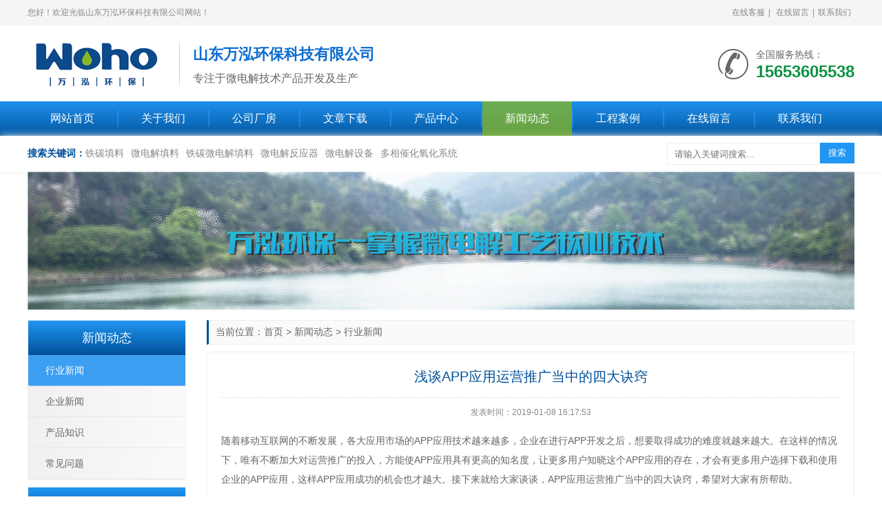

--- FILE ---
content_type: text/html; charset=utf-8
request_url: http://wanhongtianliao.cn/index.php?a=shows&catid=13&id=5
body_size: 5190
content:
<!doctype html>
<html>
<head>
<meta charset="utf-8">
<title>浅谈APP应用运营推广当中的四大诀窍 - 行业新闻 - 山东万泓环保科技有限公司</title>
<meta name="keywords" content="浅谈,APP,应用,运营,推广,当,中的,四大,诀窍," />
<meta name="description" content="随着移动互联网的不断发展，各大应用市场的APP应用技术越来越多，企业在进行APP开发之后，想要取得成功的难度就越来越大。在这样的情况下，唯有不断加大对运营推广的投入，方能" />
<link rel="shortcut icon" type="image/x-icon" href="/favicon.ico"/>
<link rel="stylesheet" type="text/css" href="/style/css/swiper.css" />
<link rel="stylesheet" type="text/css" href="/style/css/style.css" />
<script type="text/javascript" src="/style/js/jquery.js"></script>
<script type="text/javascript" src="/style/js/js.js"></script>
<script type="text/javascript" src="/style/js/main.js"></script>
<!-- 手机跳转 -->
<script type="text/javascript" src="/style/js/uaredirect.js"></script>
<script>
var infoid = "5";
if(infoid ==""){
uaredirect("/index.php?g=Wap&a=lists&catid=13");
}else{
uaredirect("/index.php?g=Wap&a=shows&catid=13&id=5");
}
</script>
</head>

<body>
<header>
  <div class="top">
    <div class="container">
      <h1 class="welcome">您好！欢迎光临山东万泓环保科技有限公司网站！</h1>
    <div class="href">
	 <!--  <a href="javascript:void(0)" onClick="AddFavorite(window.location,document.title)" rel="nofollow">加入收藏</a>|-->
	  <a href="tencent://message/?uin=3426959779&Site=山东万泓环保科技有限公司&Menu=yes" target="_blank" rel="nofollow">在线客服</a>|
	  <a href="/index.php?a=lists&catid=21" >在线留言</a>|<a href="/index.php?a=lists&catid=22" >联系我们</a>
	  <!--| <a href="/sitemap.html" target="_blank">网站地图</a>-->
	  </div>
    </div>
  </div>
  <div class="container">
    <div class="logo"><a href="/" title="山东万泓环保科技有限公司"><img src="/style/images/logo.png" alt="山东万泓环保科技有限公司"></a></div>
    <div class="logoinfo">
      <div class="bold"><span>山东万泓环保科技有限公司</span></div>
      <p>专注于微电解技术产品开发及生产<span></span></p>
    </div>
    <div class="tel"><i class="iconfont icon-tel"></i>
      <p>全国服务热线：</p>
      <b>15653605538</b></div>
  </div>
</header>
<nav>
  <div class="container">
    <ul>
      <li ><a href="/">网站首页</a></li>
<li ><a href="/index.php?a=lists&catid=1" title="关于我们">关于我们</a>
        </li><li ><a href="/index.php?a=lists&catid=40" title="公司厂房">公司厂房</a>
        </li><li ><a href="/index.php?a=lists&catid=41" title="文章下载">文章下载</a>
        </li><li ><a href="/index.php?a=lists&catid=5" title="产品中心">产品中心</a>
  <div class="sub">
       <a href="/index.php?a=lists&catid=6" title="铁碳填料">铁碳填料</a><a href="/index.php?a=lists&catid=7" title="微电解填料">微电解填料</a><a href="/index.php?a=lists&catid=8" title="铁碳微电解填料">铁碳微电解填料</a><a href="/index.php?a=lists&catid=9" title="微电解反应器">微电解反应器</a><a href="/index.php?a=lists&catid=10" title="微电解设备">微电解设备</a><a href="/index.php?a=lists&catid=11" title="多相催化氧化系统">多相催化氧化系统</a><a href="/index.php?a=lists&catid=48" title="高效催化填料">高效催化填料</a><a href="/index.php?a=lists&catid=51" title="三元纳米催化填料">三元纳米催化填料</a><a href="/index.php?a=lists&catid=52" title="FC-芬顿催化填料">FC-芬顿催化填料</a>       
       </div>      </li><li class="on"><a href="/index.php?a=lists&catid=12" title="新闻动态">新闻动态</a>
  <div class="sub">
       <a href="/index.php?a=lists&catid=13" title="行业新闻">行业新闻</a><a href="/index.php?a=lists&catid=14" title="企业新闻">企业新闻</a><a href="/index.php?a=lists&catid=49" title="产品知识">产品知识</a><a href="/index.php?a=lists&catid=50" title="常见问题">常见问题</a>       
       </div>      </li><li ><a href="/index.php?a=lists&catid=15" title="工程案例">工程案例</a>
        </li><li ><a href="/index.php?a=lists&catid=21" title="在线留言">在线留言</a>
        </li><li ><a href="/index.php?a=lists&catid=22" title="联系我们">联系我们</a>
        </li>   </ul>
  </div>
</nav>
<section class="search">
  <div class="container">
    <dl class="key">
      <dt>搜索关键词：</dt>
<dd><a href="/index.php?a=lists&catid=6">铁碳填料</a></dd><dd><a href="/index.php?a=lists&catid=7">微电解填料</a></dd><dd><a href="/index.php?a=lists&catid=8">铁碳微电解填料</a></dd><dd><a href="/index.php?a=lists&catid=9">微电解反应器</a></dd><dd><a href="/index.php?a=lists&catid=10">微电解设备</a></dd><dd><a href="/index.php?a=lists&catid=11">多相催化氧化系统</a></dd>    
    </dl>
    <div class="box">
      <form id="search" name="myform" method="post" action="/index.php?g=Search" onSubmit="javascript:return searchjs()">
        <input name="q" type="text" id="search_inp" placeholder="请输入关键词搜索...">
        <input type="submit" value="搜索">
      </form>
    </div>
  </div>
</section>
<section class="nbanner">
  <div class="container"> <img src="/style/images/nbanner.jpg"></div>
</section>
<section class="main">
  <div class="container">
    <div class="main_da fr">
      <div class="main_bor position">当前位置：<a href="http://wanhongtianliao.cn/">首页</a>&nbsp;&gt;&nbsp;<a href="/index.php?a=lists&catid=12" >新闻动态</a>&nbsp;&gt;&nbsp;<a href="/index.php?a=lists&catid=13" >行业新闻</a></div>
      <div class="main_bor main_pd">
        <h1 class="pagebt">浅谈APP应用运营推广当中的四大诀窍</h1>
        <ul class="pagecs">
          <li>发表时间：2019-01-08 16:17:53</li>
        </ul>
        <div class="pagebody">
		<p>
	随着移动互联网的不断发展，各大应用市场的APP应用技术越来越多，企业在进行APP开发之后，想要取得成功的难度就越来越大。在这样的情况下，唯有不断加大对运营推广的投入，方能使APP应用具有更高的知名度，让更多用户知晓这个APP应用的存在，才会有更多用户选择下载和使用企业的APP应用，这样APP应用成功的机会也才越大。接下来就给大家谈谈，APP应用运营推广当中的四大诀窍，希望对大家有所帮助。</p>
<p>
	&nbsp;</p>
<p>
	需培养用户的参与感</p>
<p>
	一个APP应用的成功与否，关键取决于用户对APP应用的依赖程度，如果用户都能非常依赖，无可厚非这个APP应用必定是成功的。但是如果用户都觉得是可有可无的，那么这个APP应用也就必定会失败。因此，要想用户对APP应用产生依赖，但如果这个APP应用只是让用户去看，用户即便当下记住，也会很快忘记，但如果让用户参与进来进行互动的话，那么用户就会觉得非常有趣和喜欢，同时记忆也会非常深刻，会更加愿意使用这个APP应用。</p>
<p>
	制定好用户反馈机制</p>
<p>
	在APP应用的运行过程中，谁都不能保证不出现任何问题，但是这些问题单单依靠企业自身的话，是很难被发现出来的。如果这些问题不能被及时发现，就无法及时修复，这样就会给用户使用造成影响，导致APP应用的推广效果变差。因此，在APP应用当中制定先关的用户反馈机制，让用户遇到任何问题都可以及时进行反馈，这样企业就能快速处理APP应用的问题了。当然，制定用户反馈机制也能更好对用户实行售前售后服务，提升服务质量。</p>
<p>
	维护好第一批的用户</p>
<p>
	正所谓万事开头难，做APP应用运营也是如此，所以APP应用的第一批用户是非常关键的，只有这些用户使用APP应用之后，觉得APP应用好用的话，那么这些用户就会分享给身边的其他人去使用。但如果第一批用户印象非常差的话，那么APP应用想要打动后面的用户也就很难了。所以，维护好第一批的用户乃是非常重要的，他们是APP应用的种子用户，只有通过他们的不断传播，APP应用的用户才会越来越多。</p>
        </div>
        <div class="botsxp">
          <div class="fl">
            <p>上一篇：<a class="pre_a" href="/index.php?a=shows&catid=13&id=4" >做好四个方面让你的APP应用效果更佳</a></p>
            <p>下一篇：<a class="pre_a" href="/index.php?a=shows&catid=13&id=6" >制作营销型网站之前需明确五大要素</a></p>
          </div>
          <div class="fr">
            <div id="bdshare" class="bdshare_t bds_tools_24 get-codes-bdshare"><a class="bds_qzone"></a><a class="bds_tsina"></a><a class="bds_tqq"></a><a class="bds_renren"></a><a class="bds_t163"></a><span class="bds_more"></span></div>
          </div>
        </div>
      </div>    
<div class="main_bor main_bort">
  <div class="ktit">推荐资讯</div>
  <ul class="pronewstj">
<li><span>2026-01-20</span><a href="/index.php?a=shows&catid=13&id=1271" title="活性污泥的性能以什么指标表示">活性污泥的性能以什么指标表示</a></li><li><span>2025-12-31</span><a href="/index.php?a=shows&catid=14&id=1270" title="元旦启新岁，共赴新篇章——2026元旦快乐！">元旦启新岁，共赴新篇章——2026元旦快乐！</a></li><li><span>2025-09-28</span><a href="/index.php?a=shows&catid=14&id=1269" title="迎国庆，贺中秋——放假通知">迎国庆，贺中秋——放假通知</a></li><li><span>2025-09-11</span><a href="/index.php?a=shows&catid=13&id=1268" title="铁碳填料微电解工艺之前需要配置均和调节池吗">铁碳填料微电解工艺之前需要配置均和调节池吗</a></li><li><span>2025-08-23</span><a href="/index.php?a=shows&catid=13&id=1267" title="电氧化还原法-微电解填料在废水处理中的作用">电氧化还原法-微电解填料在废水处理中的作用</a></li><li><span>2025-08-14</span><a href="/index.php?a=shows&catid=13&id=1266" title="微电解填料处理化工废水时这些事情不容忽略！">微电解填料处理化工废水时这些事情不容忽略！</a></li>        </ul>
</div>     
<div class="main_bor main_bort">
  <div class="ktit">推荐产品</div>
  <div class="main_pd">
    <ul class="prolist">
<li> <a href="/index.php?a=shows&catid=6&id=128" title="GL铁碳填料" class="pic"><img src="/uploads/allimg/200426/1-2004261T633B4-lp.jpg" alt="GL铁碳填料"></a> <a href="/index.php?a=shows&catid=6&id=128" title="GL铁碳填料" class="bt">GL铁碳填料</a>
              <div class="info">万泓新型GL铁碳微电解填料经多年实验改良配方，由铁、碳、多种...</div>
            </li><li> <a href="/index.php?a=shows&catid=6&id=127" title="GL铁碳填料" class="pic"><img src="/uploads/allimg/200426/1-2004261T012P9-lp.jpg" alt="GL铁碳填料"></a> <a href="/index.php?a=shows&catid=6&id=127" title="GL铁碳填料" class="bt">GL铁碳填料</a>
              <div class="info">万泓新型GL铁碳微电解填料经多年实验改良配方，由铁、碳、多种...</div>
            </li><li> <a href="/index.php?a=shows&catid=7&id=126" title="GL微电解填料" class="pic"><img src="/uploads/allimg/200426/1-2004261SFS60-lp.jpg" alt="GL微电解填料"></a> <a href="/index.php?a=shows&catid=7&id=126" title="GL微电解填料" class="bt">GL微电解填料</a>
              <div class="info">万泓新型GL微电解填料经多年实验改良配方，由铁、碳、多种催化...</div>
            </li><li> <a href="/index.php?a=shows&catid=8&id=124" title="不板结GL铁碳微电解填料" class="pic"><img src="/uploads/allimg/200426/1-2004261RQ2411-lp.jpg" alt="不板结GL铁碳微电解填料"></a> <a href="/index.php?a=shows&catid=8&id=124" title="不板结GL铁碳微电解填料" class="bt">不板结GL铁碳微电解填料</a>
              <div class="info">有许多的客户咨询，应该如何使用铁碳微电解填料才能拥有明显的效...</div>
            </li>          </ul>
  </div>
</div>
 </div>
    <div class="main_xiao fl"> 
	<div class="main_bor">
  <div class="btit">新闻动态</div>
        <ul class="procate">
<li class="on"><a class="biglink" href="/index.php?a=lists&catid=13" title="行业新闻">行业新闻</a> </li><li ><a class="biglink" href="/index.php?a=lists&catid=14" title="企业新闻">企业新闻</a> </li><li ><a class="biglink" href="/index.php?a=lists&catid=49" title="产品知识">产品知识</a> </li><li ><a class="biglink" href="/index.php?a=lists&catid=50" title="常见问题">常见问题</a> </li>     
        </ul>
</div>       
<div class="main_bor">
  <div class="btit">热销产品</div>
  <ul class="rxrxun">
<li> <a href="/index.php?a=shows&catid=6&id=128" class="pic"><img src='/uploads/allimg/200426/1-2004261T633B4-lp.jpg' alt="GL铁碳填料"></a> <a href="/index.php?a=shows&catid=6&id=128" class="bt">GL铁碳填料</a> </li><li> <a href="/index.php?a=shows&catid=6&id=127" class="pic"><img src='/uploads/allimg/200426/1-2004261T012P9-lp.jpg' alt="GL铁碳填料"></a> <a href="/index.php?a=shows&catid=6&id=127" class="bt">GL铁碳填料</a> </li><li> <a href="/index.php?a=shows&catid=7&id=126" class="pic"><img src='/uploads/allimg/200426/1-2004261SFS60-lp.jpg' alt="GL微电解填料"></a> <a href="/index.php?a=shows&catid=7&id=126" class="bt">GL微电解填料</a> </li>
      </ul>
</div>    
<div class="main_bor main_bort">
  <div class="btit">最新资讯</div>
  <ul class="hotzxxun">
<li><i>1</i><a href="/index.php?a=shows&catid=13&id=1271">活性污泥的性能以什么指标表示</a></li><li><i>2</i><a href="/index.php?a=shows&catid=14&id=1270">元旦启新岁，共赴新篇章——2026元旦快乐！</a></li><li><i>3</i><a href="/index.php?a=shows&catid=14&id=1269">迎国庆，贺中秋——放假通知</a></li><li><i>4</i><a href="/index.php?a=shows&catid=13&id=1268">铁碳填料微电解工艺之前需要配置均和调节池吗</a></li><li><i>5</i><a href="/index.php?a=shows&catid=13&id=1267">电氧化还原法-微电解填料在废水处理中的作用</a></li><li><i>6</i><a href="/index.php?a=shows&catid=13&id=1266">微电解填料处理化工废水时这些事情不容忽略！</a></li><li><i>7</i><a href="/index.php?a=shows&catid=13&id=1265">微电解填料|如何设计微电解设备的通水量</a></li><li><i>8</i><a href="/index.php?a=shows&catid=13&id=1264">铁碳填料微电解工艺处理废水时COD去除率有多少</a></li>      </ul>
</div>     
<div class="main_bor main_bort">
  <div class="btit">文章排行</div>
  <ul class="hotzxxun">
<li><i>1</i><a href="/index.php?a=shows&catid=13&id=1">分析企业需了解的营销型网站建设五部曲</a></li><li><i>2</i><a href="/index.php?a=shows&catid=13&id=2">企业开发APP应用不得不正视的三大问题</a></li><li><i>3</i><a href="/index.php?a=shows&catid=13&id=3">浅谈确定营销型网站主题的三大原则</a></li><li><i>4</i><a href="/index.php?a=shows&catid=13&id=4">做好四个方面让你的APP应用效果更佳</a></li><li><i>5</i><a href="/index.php?a=shows&catid=13&id=5">浅谈APP应用运营推广当中的四大诀窍</a></li><li><i>6</i><a href="/index.php?a=shows&catid=13&id=6">制作营销型网站之前需明确五大要素</a></li><li><i>7</i><a href="/index.php?a=shows&catid=14&id=788">微电解填料技术特点</a></li><li><i>8</i><a href="/index.php?a=shows&catid=13&id=40">做好网站优化应该具备的知识和技巧</a></li>      </ul>
</div>
 </div>
  </div>
</section>
<section class="footnav">
  <div class="container">
    <ul>
      <li><a href="/">网站首页</a></li>
      
<li>|</li>
      <li> <a href="/index.php?a=lists&catid=1" title="关于我们">关于我们</a></li><li>|</li>
      <li> <a href="/index.php?a=lists&catid=40" title="公司厂房">公司厂房</a></li><li>|</li>
      <li> <a href="/index.php?a=lists&catid=41" title="文章下载">文章下载</a></li><li>|</li>
      <li> <a href="/index.php?a=lists&catid=5" title="产品中心">产品中心</a></li><li>|</li>
      <li> <a href="/index.php?a=lists&catid=12" title="新闻动态">新闻动态</a></li><li>|</li>
      <li> <a href="/index.php?a=lists&catid=15" title="工程案例">工程案例</a></li><li>|</li>
      <li> <a href="/index.php?a=lists&catid=21" title="在线留言">在线留言</a></li><li>|</li>
      <li> <a href="/index.php?a=lists&catid=22" title="联系我们">联系我们</a></li>    
    </ul>
  </div>
</section>
<footer>
  <div class="container">
    <div class="logo"><img src="/style/images/logo2.png" alt="山东万泓环保科技有限公司"></div>
    <ul class="copy">
      <li>Copyright &copy; 2020-2023 山东万泓环保科技有限公司 版权所有</li>
      <li>手机：15653605538  电话：0536-8673299</li>
      <li>Q Q：<a href="tencent://message/?uin=3426959779&Site=山东万泓环保科技有限公司&Menu=yes" target="_blank" rel="nofollow">3426959779</a>    邮箱：sdwh0501@163.com</li>
      <li>公司地址：山东省潍坊市高新区渤海路2309号金域国际大厦</li>
      <li class="icp">备案号：<a href="https://beian.miit.gov.cn" target="_blank" rel="nofollow">鲁ICP备16040560号-4</a></li>
	  <li><a href="/yyzz.html" target="_blank" title="营业执照信息公示"><img src="/yyzz.jpg" alt="营业执照信息公示" /></a></li>

      
    </ul>
    <ul class="ewm">
      <!--<li><img src="/style/images/weixin.jpg" alt="有限公司 二维码">
        <p>微信二维码</p>
      </li>-->
      <li><img src="/style/images/wap.png" alt="">
        <p>微信扫码联系</p>
      </li>
    </ul>
    <!--<div class="onetext">、<a href="/"></a>、<a href="/"></a>、，业务遍布全国，欢迎来电咨询! </div>-->
  </div>
</footer>
<div class="backtop"></div>
<script>
var _hmt = _hmt || [];
(function() {
  var hm = document.createElement("script");
  hm.src = "https://hm.baidu.com/hm.js?b68dde656ee775d2e3662ceb97c0e696";
  var s = document.getElementsByTagName("script")[0]; 
  s.parentNode.insertBefore(hm, s);
})();
</script>
</body>
</html>

--- FILE ---
content_type: text/css
request_url: http://wanhongtianliao.cn/style/css/style.css
body_size: 15006
content:
/*CSS已打乱*/
.input-sm {
	height: 32px;
	padding: 6px 13px;
	font-size: 12px;
	line-height: 1.5;
	border-radius: 2px
}.pronewstj li {
  float: left;
  width: 414px;
  line-height: 30px;
  font-size: 12px;
  margin: 0 20px;
}nav li .sub a {
  display: block;
  overflow: hidden;
  margin-left: 2px;
  background: rgba(0, 0, 0, 0.5);
  padding: 0 20px;
  color: #fff;
  border-bottom: 1px solid rgba(0, 0, 0, 0.2);
  line-height: 40px;
}
nav li .sub a:hover {
  background: #005199;
  color: #fff;
}
.pronewstj li span {
  float: right;
  color: #888;
}.botsxp .fl p {
  display: block;
  white-space: nowrap;
  overflow: hidden;
  text-overflow: ellipsis;
}
.botsxp .fr {
  padding: 10px;
}
/* botkey */
.botkey {
  border-top: 1px dashed #ddd;
  overflow: hidden;
  padding: 10px 0 0 0;
  margin-top: 15px;
  font-size: 12px;
}/*CSS已打乱*/
.input-sm {
	height: 32px;
	padding: 6px 13px;
	font-size: 12px;
	line-height: 1.5;
	border-radius: 2px
}.pronewstj li {
  float: left;
  width: 414px;
  line-height: 30px;
  font-size: 12px;
  margin: 0 20px;
}nav li .sub a {
  display: block;
  overflow: hidden;
  margin-left: 2px;
  background: rgba(0, 0, 0, 0.5);
  padding: 0 20px;
  color: #fff;
  border-bottom: 1px solid rgba(0, 0, 0, 0.2);
  line-height: 40px;
}
nav li .sub a:hover {
  background: #005199;
  color: #fff;
}
.pronewstj li span {
  float: right;
  color: #888;
}.botsxp .fl p {
  display: block;
  white-space: nowrap;
  overflow: hidden;
  text-overflow: ellipsis;
}
.botsxp .fr {
  padding: 10px;
}
/* botkey */
.botkey {
  border-top: 1px dashed #ddd;
  overflow: hidden;
  padding: 10px 0 0 0;
  margin-top: 15px;
  font-size: 12px;
}/*CSS已打乱*/
.input-sm {
	height: 32px;
	padding: 6px 13px;
	font-size: 12px;
	line-height: 1.5;
	border-radius: 2px
}.pronewstj li {
  float: left;
  width: 414px;
  line-height: 30px;
  font-size: 12px;
  margin: 0 20px;
}nav li .sub a {
  display: block;
  overflow: hidden;
  margin-left: 2px;
  background: rgba(0, 0, 0, 0.5);
  padding: 0 20px;
  color: #fff;
  border-bottom: 1px solid rgba(0, 0, 0, 0.2);
  line-height: 40px;
}
nav li .sub a:hover {
  background: #005199;
  color: #fff;
}
.pronewstj li span {
  float: right;
  color: #888;
}.botsxp .fl p {
  display: block;
  white-space: nowrap;
  overflow: hidden;
  text-overflow: ellipsis;
}
.icon-left:before { content: "\e623"; }

.icon-down:before { content: "\e649"; }

.icon-date:before { content: "\e651"; }

.icon-rightjt:before { content: "\e658"; }

.icon-tel:before { content: "\e672"; }

.icon-qq:before { content: "\e6b4"; }
.icon-left:before { content: "\e623"; }

.icon-down:before { content: "\e649"; }

.icon-date:before { content: "\e651"; }

.icon-rightjt:before { content: "\e658"; }

.icon-tel:before { content: "\e672"; }

.icon-qq:before { content: "\e6b4"; }
.icon-left:before { content: "\e623"; }

.icon-down:before { content: "\e649"; }

.icon-date:before { content: "\e651"; }

.icon-rightjt:before { content: "\e658"; }

.icon-tel:before { content: "\e672"; }

.icon-qq:before { content: "\e6b4"; }
.botsxp .fr {
  padding: 10px;
}
/* botkey */
.botkey {
  border-top: 1px dashed #ddd;
  overflow: hidden;
  padding: 10px 0 0 0;
  margin-top: 15px;
  font-size: 12px;
}/*CSS已打乱*/
.input-sm {
	height: 32px;
	padding: 6px 13px;
	font-size: 12px;
	line-height: 1.5;
	border-radius: 2px
}.pronewstj li {
  float: left;
  width: 414px;
  line-height: 30px;
  font-size: 12px;
  margin: 0 20px;
}nav li .sub a {
  display: block;
  overflow: hidden;
  margin-left: 2px;
  background: rgba(0, 0, 0, 0.5);
  padding: 0 20px;
  color: #fff;
  border-bottom: 1px solid rgba(0, 0, 0, 0.2);
  line-height: 40px;
}
nav li .sub a:hover {
  background: #005199;
  color: #fff;
}
.pronewstj li span {
  float: right;
  color: #888;
}.botsxp .fl p {
  display: block;
  white-space: nowrap;
  overflow: hidden;
  text-overflow: ellipsis;
}
.botsxp .fr {
  padding: 10px;
}
/* botkey */
.botkey {
  border-top: 1px dashed #ddd;
  overflow: hidden;
  padding: 10px 0 0 0;
  margin-top: 15px;
  font-size: 12px;
}/*CSS已打乱*/
.input-sm {
	height: 32px;
	padding: 6px 13px;
	font-size: 12px;
	line-height: 1.5;
	border-radius: 2px
}.pronewstj li {
  float: left;
  width: 414px;
  line-height: 30px;
  font-size: 12px;
  margin: 0 20px;
}nav li .sub a {
  display: block;
  overflow: hidden;
  margin-left: 2px;
  background: rgba(0, 0, 0, 0.5);
  padding: 0 20px;
  color: #fff;
  border-bottom: 1px solid rgba(0, 0, 0, 0.2);
  line-height: 40px;
}
nav li .sub a:hover {
  background: #005199;
  color: #fff;
}
.pronewstj li span {
  float: right;
  color: #888;
}.botsxp .fl p {
  display: block;
  white-space: nowrap;
  overflow: hidden;
  text-overflow: ellipsis;
}
.botsxp .fr {
  padding: 10px;
}
/* botkey */
.botkey {
  border-top: 1px dashed #ddd;
  overflow: hidden;
  padding: 10px 0 0 0;
  margin-top: 15px;
  font-size: 12px;
}/*CSS已打乱*/
.input-sm {
	height: 32px;
	padding: 6px 13px;
	font-size: 12px;
	line-height: 1.5;
	border-radius: 2px
}.pronewstj li {
  float: left;
  width: 414px;
  line-height: 30px;
  font-size: 12px;
  margin: 0 20px;
}nav li .sub a {
  display: block;
  overflow: hidden;
  margin-left: 2px;
  background: rgba(0, 0, 0, 0.5);
  padding: 0 20px;
  color: #fff;
  border-bottom: 1px solid rgba(0, 0, 0, 0.2);
  line-height: 40px;
}
nav li .sub a:hover {
  background: #005199;
  color: #fff;
}
.pronewstj li span {
  float: right;
  color: #888;
}.botsxp .fl p {
  display: block;
  white-space: nowrap;
  overflow: hidden;
  text-overflow: ellipsis;
}
.botsxp .fr {
  padding: 10px;
}
.icon-left:before { content: "\e623"; }

.icon-down:before { content: "\e649"; }

.icon-date:before { content: "\e651"; }

.icon-rightjt:before { content: "\e658"; }

.icon-tel:before { content: "\e672"; }

.icon-qq:before { content: "\e6b4"; }.icon-left:before { content: "\e623"; }

.icon-down:before { content: "\e649"; }

.icon-date:before { content: "\e651"; }

.icon-rightjt:before { content: "\e658"; }

.icon-tel:before { content: "\e672"; }

.icon-qq:before { content: "\e6b4"; }.icon-left:before { content: "\e623"; }

.icon-down:before { content: "\e649"; }

.icon-date:before { content: "\e651"; }

.icon-rightjt:before { content: "\e658"; }

.icon-tel:before { content: "\e672"; }

.icon-qq:before { content: "\e6b4"; }.icon-left:before { content: "\e623"; }

.icon-down:before { content: "\e649"; }

.icon-date:before { content: "\e651"; }

.icon-rightjt:before { content: "\e658"; }

.icon-tel:before { content: "\e672"; }

.icon-qq:before { content: "\e6b4"; }.icon-left:before { content: "\e623"; }

.icon-down:before { content: "\e649"; }

.icon-date:before { content: "\e651"; }

.icon-rightjt:before { content: "\e658"; }

.icon-tel:before { content: "\e672"; }

.icon-qq:before { content: "\e6b4"; }.icon-left:before { content: "\e623"; }

.icon-down:before { content: "\e649"; }

.icon-date:before { content: "\e651"; }

.icon-rightjt:before { content: "\e658"; }

.icon-tel:before { content: "\e672"; }

.icon-qq:before { content: "\e6b4"; }.icon-left:before { content: "\e623"; }

.icon-down:before { content: "\e649"; }

.icon-date:before { content: "\e651"; }

.icon-rightjt:before { content: "\e658"; }

.icon-tel:before { content: "\e672"; }

.icon-qq:before { content: "\e6b4"; }.icon-left:before { content: "\e623"; }

.icon-down:before { content: "\e649"; }

.icon-date:before { content: "\e651"; }

.icon-rightjt:before { content: "\e658"; }

.icon-tel:before { content: "\e672"; }

.icon-qq:before { content: "\e6b4"; }.icon-left:before { content: "\e623"; }

.icon-down:before { content: "\e649"; }

.icon-date:before { content: "\e651"; }

.icon-rightjt:before { content: "\e658"; }

.icon-tel:before { content: "\e672"; }

.icon-qq:before { content: "\e6b4"; }.icon-left:before { content: "\e623"; }

.icon-down:before { content: "\e649"; }

.icon-date:before { content: "\e651"; }

.icon-rightjt:before { content: "\e658"; }

.icon-tel:before { content: "\e672"; }

.icon-qq:before { content: "\e6b4"; }.icon-left:before { content: "\e623"; }

.icon-down:before { content: "\e649"; }

.icon-date:before { content: "\e651"; }

.icon-rightjt:before { content: "\e658"; }

.icon-tel:before { content: "\e672"; }

.icon-qq:before { content: "\e6b4"; }.icon-left:before { content: "\e623"; }

.icon-down:before { content: "\e649"; }

.icon-date:before { content: "\e651"; }

.icon-rightjt:before { content: "\e658"; }

.icon-tel:before { content: "\e672"; }

.icon-qq:before { content: "\e6b4"; }.icon-left:before { content: "\e623"; }

.icon-down:before { content: "\e649"; }

.icon-date:before { content: "\e651"; }

.icon-rightjt:before { content: "\e658"; }

.icon-tel:before { content: "\e672"; }

.icon-qq:before { content: "\e6b4"; }.icon-left:before { content: "\e623"; }

.icon-down:before { content: "\e649"; }

.icon-date:before { content: "\e651"; }

.icon-rightjt:before { content: "\e658"; }

.icon-tel:before { content: "\e672"; }

.icon-qq:before { content: "\e6b4"; }.icon-left:before { content: "\e623"; }

.icon-down:before { content: "\e649"; }

.icon-date:before { content: "\e651"; }

.icon-rightjt:before { content: "\e658"; }

.icon-tel:before { content: "\e672"; }

.icon-qq:before { content: "\e6b4"; }.icon-left:before { content: "\e623"; }

.icon-down:before { content: "\e649"; }

.icon-date:before { content: "\e651"; }

.icon-rightjt:before { content: "\e658"; }

.icon-tel:before { content: "\e672"; }

.icon-qq:before { content: "\e6b4"; }.icon-left:before { content: "\e623"; }

.icon-down:before { content: "\e649"; }

.icon-date:before { content: "\e651"; }

.icon-rightjt:before { content: "\e658"; }

.icon-tel:before { content: "\e672"; }

.icon-qq:before { content: "\e6b4"; }.icon-left:before { content: "\e623"; }

.icon-down:before { content: "\e649"; }

.icon-date:before { content: "\e651"; }

.icon-rightjt:before { content: "\e658"; }

.icon-tel:before { content: "\e672"; }

.icon-qq:before { content: "\e6b4"; }.icon-left:before { content: "\e623"; }

.icon-down:before { content: "\e649"; }

.icon-date:before { content: "\e651"; }

.icon-rightjt:before { content: "\e658"; }

.icon-tel:before { content: "\e672"; }

.icon-qq:before { content: "\e6b4"; }.icon-left:before { content: "\e623"; }

.icon-down:before { content: "\e649"; }

.icon-date:before { content: "\e651"; }

.icon-rightjt:before { content: "\e658"; }

.icon-tel:before { content: "\e672"; }

.icon-qq:before { content: "\e6b4"; }.icon-left:before { content: "\e623"; }

.icon-down:before { content: "\e649"; }

.icon-date:before { content: "\e651"; }

.icon-rightjt:before { content: "\e658"; }

.icon-tel:before { content: "\e672"; }

.icon-qq:before { content: "\e6b4"; }.icon-left:before { content: "\e623"; }

.icon-down:before { content: "\e649"; }

.icon-date:before { content: "\e651"; }

.icon-rightjt:before { content: "\e658"; }

.icon-tel:before { content: "\e672"; }

.icon-qq:before { content: "\e6b4"; }.icon-left:before { content: "\e623"; }

.icon-down:before { content: "\e649"; }

.icon-date:before { content: "\e651"; }

.icon-rightjt:before { content: "\e658"; }

.icon-tel:before { content: "\e672"; }

.icon-qq:before { content: "\e6b4"; }.icon-left:before { content: "\e623"; }

.icon-down:before { content: "\e649"; }

.icon-date:before { content: "\e651"; }

.icon-rightjt:before { content: "\e658"; }

.icon-tel:before { content: "\e672"; }

.icon-qq:before { content: "\e6b4"; }.icon-left:before { content: "\e623"; }

.icon-down:before { content: "\e649"; }

.icon-date:before { content: "\e651"; }

.icon-rightjt:before { content: "\e658"; }

.icon-tel:before { content: "\e672"; }

.icon-qq:before { content: "\e6b4"; }.icon-left:before { content: "\e623"; }

.icon-down:before { content: "\e649"; }

.icon-date:before { content: "\e651"; }

.icon-rightjt:before { content: "\e658"; }

.icon-tel:before { content: "\e672"; }

.icon-qq:before { content: "\e6b4"; }.icon-left:before { content: "\e623"; }

.icon-down:before { content: "\e649"; }

.icon-date:before { content: "\e651"; }

.icon-rightjt:before { content: "\e658"; }

.icon-tel:before { content: "\e672"; }

.icon-qq:before { content: "\e6b4"; }.icon-left:before { content: "\e623"; }

.icon-down:before { content: "\e649"; }

.icon-date:before { content: "\e651"; }

.icon-rightjt:before { content: "\e658"; }

.icon-tel:before { content: "\e672"; }

.icon-qq:before { content: "\e6b4"; }.icon-left:before { content: "\e623"; }

.icon-down:before { content: "\e649"; }

.icon-date:before { content: "\e651"; }

.icon-rightjt:before { content: "\e658"; }

.icon-tel:before { content: "\e672"; }

.icon-qq:before { content: "\e6b4"; }.icon-left:before { content: "\e623"; }

.icon-down:before { content: "\e649"; }

.icon-date:before { content: "\e651"; }

.icon-rightjt:before { content: "\e658"; }

.icon-tel:before { content: "\e672"; }

.icon-qq:before { content: "\e6b4"; }.icon-left:before { content: "\e623"; }

.icon-down:before { content: "\e649"; }

.icon-date:before { content: "\e651"; }

.icon-rightjt:before { content: "\e658"; }

.icon-tel:before { content: "\e672"; }

.icon-qq:before { content: "\e6b4"; }.icon-left:before { content: "\e623"; }

.icon-down:before { content: "\e649"; }

.icon-date:before { content: "\e651"; }

.icon-rightjt:before { content: "\e658"; }

.icon-tel:before { content: "\e672"; }

.icon-qq:before { content: "\e6b4"; }.icon-left:before { content: "\e623"; }

.icon-down:before { content: "\e649"; }

.icon-date:before { content: "\e651"; }

.icon-rightjt:before { content: "\e658"; }

.icon-tel:before { content: "\e672"; }

.icon-qq:before { content: "\e6b4"; }.icon-left:before { content: "\e623"; }

.icon-down:before { content: "\e649"; }

.icon-date:before { content: "\e651"; }

.icon-rightjt:before { content: "\e658"; }

.icon-tel:before { content: "\e672"; }

.icon-qq:before { content: "\e6b4"; }.icon-left:before { content: "\e623"; }

.icon-down:before { content: "\e649"; }

.icon-date:before { content: "\e651"; }

.icon-rightjt:before { content: "\e658"; }

.icon-tel:before { content: "\e672"; }

.icon-qq:before { content: "\e6b4"; }.icon-left:before { content: "\e623"; }

.icon-down:before { content: "\e649"; }

.icon-date:before { content: "\e651"; }

.icon-rightjt:before { content: "\e658"; }

.icon-tel:before { content: "\e672"; }

.icon-qq:before { content: "\e6b4"; }.icon-left:before { content: "\e623"; }

.icon-down:before { content: "\e649"; }

.icon-date:before { content: "\e651"; }

.icon-rightjt:before { content: "\e658"; }

.icon-tel:before { content: "\e672"; }

.icon-qq:before { content: "\e6b4"; }.icon-left:before { content: "\e623"; }

.icon-down:before { content: "\e649"; }

.icon-date:before { content: "\e651"; }

.icon-rightjt:before { content: "\e658"; }

.icon-tel:before { content: "\e672"; }

.icon-qq:before { content: "\e6b4"; }.icon-left:before { content: "\e623"; }

.icon-down:before { content: "\e649"; }

.icon-date:before { content: "\e651"; }

.icon-rightjt:before { content: "\e658"; }

.icon-tel:before { content: "\e672"; }

.icon-qq:before { content: "\e6b4"; }.icon-left:before { content: "\e623"; }

.icon-down:before { content: "\e649"; }

.icon-date:before { content: "\e651"; }

.icon-rightjt:before { content: "\e658"; }

.icon-tel:before { content: "\e672"; }

.icon-qq:before { content: "\e6b4"; }.icon-left:before { content: "\e623"; }

.icon-down:before { content: "\e649"; }

.icon-date:before { content: "\e651"; }

.icon-rightjt:before { content: "\e658"; }

.icon-tel:before { content: "\e672"; }

.icon-qq:before { content: "\e6b4"; }.icon-left:before { content: "\e623"; }

.icon-down:before { content: "\e649"; }

.icon-date:before { content: "\e651"; }

.icon-rightjt:before { content: "\e658"; }

.icon-tel:before { content: "\e672"; }

.icon-qq:before { content: "\e6b4"; }.icon-left:before { content: "\e623"; }

.icon-down:before { content: "\e649"; }

.icon-date:before { content: "\e651"; }

.icon-rightjt:before { content: "\e658"; }

.icon-tel:before { content: "\e672"; }

.icon-qq:before { content: "\e6b4"; }.icon-left:before { content: "\e623"; }

.icon-down:before { content: "\e649"; }

.icon-date:before { content: "\e651"; }

.icon-rightjt:before { content: "\e658"; }

.icon-tel:before { content: "\e672"; }

.icon-qq:before { content: "\e6b4"; }.icon-left:before { content: "\e623"; }

.icon-down:before { content: "\e649"; }

.icon-date:before { content: "\e651"; }

.icon-rightjt:before { content: "\e658"; }

.icon-tel:before { content: "\e672"; }

.icon-qq:before { content: "\e6b4"; }.icon-left:before { content: "\e623"; }

.icon-down:before { content: "\e649"; }

.icon-date:before { content: "\e651"; }

.icon-rightjt:before { content: "\e658"; }

.icon-tel:before { content: "\e672"; }

.icon-qq:before { content: "\e6b4"; }.icon-left:before { content: "\e623"; }

.icon-down:before { content: "\e649"; }

.icon-date:before { content: "\e651"; }

.icon-rightjt:before { content: "\e658"; }

.icon-tel:before { content: "\e672"; }

.icon-qq:before { content: "\e6b4"; }.icon-left:before { content: "\e623"; }

.icon-down:before { content: "\e649"; }

.icon-date:before { content: "\e651"; }

.icon-rightjt:before { content: "\e658"; }

.icon-tel:before { content: "\e672"; }

.icon-qq:before { content: "\e6b4"; }.icon-left:before { content: "\e623"; }

.icon-down:before { content: "\e649"; }

.icon-date:before { content: "\e651"; }

.icon-rightjt:before { content: "\e658"; }

.icon-tel:before { content: "\e672"; }

.icon-qq:before { content: "\e6b4"; }.icon-left:before { content: "\e623"; }

.icon-down:before { content: "\e649"; }

.icon-date:before { content: "\e651"; }

.icon-rightjt:before { content: "\e658"; }

.icon-tel:before { content: "\e672"; }

.icon-qq:before { content: "\e6b4"; }.icon-left:before { content: "\e623"; }

.icon-down:before { content: "\e649"; }

.icon-date:before { content: "\e651"; }

.icon-rightjt:before { content: "\e658"; }

.icon-tel:before { content: "\e672"; }

.icon-qq:before { content: "\e6b4"; }.icon-left:before { content: "\e623"; }

.icon-down:before { content: "\e649"; }

.icon-date:before { content: "\e651"; }

.icon-rightjt:before { content: "\e658"; }

.icon-tel:before { content: "\e672"; }

.icon-qq:before { content: "\e6b4"; }.icon-left:before { content: "\e623"; }

.icon-down:before { content: "\e649"; }

.icon-date:before { content: "\e651"; }

.icon-rightjt:before { content: "\e658"; }

.icon-tel:before { content: "\e672"; }

.icon-qq:before { content: "\e6b4"; }.icon-left:before { content: "\e623"; }

.icon-down:before { content: "\e649"; }

.icon-date:before { content: "\e651"; }

.icon-rightjt:before { content: "\e658"; }

.icon-tel:before { content: "\e672"; }

.icon-qq:before { content: "\e6b4"; }.icon-left:before { content: "\e623"; }

.icon-down:before { content: "\e649"; }

.icon-date:before { content: "\e651"; }

.icon-rightjt:before { content: "\e658"; }

.icon-tel:before { content: "\e672"; }

.icon-qq:before { content: "\e6b4"; }.icon-left:before { content: "\e623"; }

.icon-down:before { content: "\e649"; }

.icon-date:before { content: "\e651"; }

.icon-rightjt:before { content: "\e658"; }

.icon-tel:before { content: "\e672"; }

.icon-qq:before { content: "\e6b4"; }.icon-left:before { content: "\e623"; }

.icon-down:before { content: "\e649"; }

.icon-date:before { content: "\e651"; }

.icon-rightjt:before { content: "\e658"; }

.icon-tel:before { content: "\e672"; }

.icon-qq:before { content: "\e6b4"; }.icon-left:before { content: "\e623"; }

.icon-down:before { content: "\e649"; }

.icon-date:before { content: "\e651"; }

.icon-rightjt:before { content: "\e658"; }

.icon-tel:before { content: "\e672"; }

.icon-qq:before { content: "\e6b4"; }.icon-left:before { content: "\e623"; }

.icon-down:before { content: "\e649"; }

.icon-date:before { content: "\e651"; }

.icon-rightjt:before { content: "\e658"; }

.icon-tel:before { content: "\e672"; }

.icon-qq:before { content: "\e6b4"; }.icon-left:before { content: "\e623"; }

.icon-down:before { content: "\e649"; }

.icon-date:before { content: "\e651"; }

.icon-rightjt:before { content: "\e658"; }

.icon-tel:before { content: "\e672"; }

.icon-qq:before { content: "\e6b4"; }.icon-left:before { content: "\e623"; }

.icon-down:before { content: "\e649"; }

.icon-date:before { content: "\e651"; }

.icon-rightjt:before { content: "\e658"; }

.icon-tel:before { content: "\e672"; }

.icon-qq:before { content: "\e6b4"; }.icon-left:before { content: "\e623"; }

.icon-down:before { content: "\e649"; }

.icon-date:before { content: "\e651"; }

.icon-rightjt:before { content: "\e658"; }

.icon-tel:before { content: "\e672"; }

.icon-qq:before { content: "\e6b4"; }.icon-left:before { content: "\e623"; }

.icon-down:before { content: "\e649"; }

.icon-date:before { content: "\e651"; }

.icon-rightjt:before { content: "\e658"; }

.icon-tel:before { content: "\e672"; }

.icon-qq:before { content: "\e6b4"; }.icon-left:before { content: "\e623"; }

.icon-down:before { content: "\e649"; }

.icon-date:before { content: "\e651"; }

.icon-rightjt:before { content: "\e658"; }

.icon-tel:before { content: "\e672"; }

.icon-qq:before { content: "\e6b4"; }.icon-left:before { content: "\e623"; }

.icon-down:before { content: "\e649"; }

.icon-date:before { content: "\e651"; }

.icon-rightjt:before { content: "\e658"; }

.icon-tel:before { content: "\e672"; }

.icon-qq:before { content: "\e6b4"; }.icon-left:before { content: "\e623"; }

.icon-down:before { content: "\e649"; }

.icon-date:before { content: "\e651"; }

.icon-rightjt:before { content: "\e658"; }

.icon-tel:before { content: "\e672"; }

.icon-qq:before { content: "\e6b4"; }.icon-left:before { content: "\e623"; }

.icon-down:before { content: "\e649"; }

.icon-date:before { content: "\e651"; }

.icon-rightjt:before { content: "\e658"; }

.icon-tel:before { content: "\e672"; }

.icon-qq:before { content: "\e6b4"; }.icon-left:before { content: "\e623"; }

.icon-down:before { content: "\e649"; }

.icon-date:before { content: "\e651"; }

.icon-rightjt:before { content: "\e658"; }

.icon-tel:before { content: "\e672"; }

.icon-qq:before { content: "\e6b4"; }.icon-left:before { content: "\e623"; }

.icon-down:before { content: "\e649"; }

.icon-date:before { content: "\e651"; }

.icon-rightjt:before { content: "\e658"; }

.icon-tel:before { content: "\e672"; }

.icon-qq:before { content: "\e6b4"; }.icon-left:before { content: "\e623"; }

.icon-down:before { content: "\e649"; }

.icon-date:before { content: "\e651"; }

.icon-rightjt:before { content: "\e658"; }

.icon-tel:before { content: "\e672"; }

.icon-qq:before { content: "\e6b4"; }.icon-left:before { content: "\e623"; }

.icon-down:before { content: "\e649"; }

.icon-date:before { content: "\e651"; }

.icon-rightjt:before { content: "\e658"; }

.icon-tel:before { content: "\e672"; }

.icon-qq:before { content: "\e6b4"; }.icon-left:before { content: "\e623"; }

.icon-down:before { content: "\e649"; }

.icon-date:before { content: "\e651"; }

.icon-rightjt:before { content: "\e658"; }

.icon-tel:before { content: "\e672"; }

.icon-qq:before { content: "\e6b4"; }.icon-left:before { content: "\e623"; }

.icon-down:before { content: "\e649"; }

.icon-date:before { content: "\e651"; }

.icon-rightjt:before { content: "\e658"; }

.icon-tel:before { content: "\e672"; }

.icon-qq:before { content: "\e6b4"; }.icon-left:before { content: "\e623"; }

.icon-down:before { content: "\e649"; }

.icon-date:before { content: "\e651"; }

.icon-rightjt:before { content: "\e658"; }

.icon-tel:before { content: "\e672"; }

.icon-qq:before { content: "\e6b4"; }.icon-left:before { content: "\e623"; }

.icon-down:before { content: "\e649"; }

.icon-date:before { content: "\e651"; }

.icon-rightjt:before { content: "\e658"; }

.icon-tel:before { content: "\e672"; }

.icon-qq:before { content: "\e6b4"; }.icon-left:before { content: "\e623"; }

.icon-down:before { content: "\e649"; }

.icon-date:before { content: "\e651"; }

.icon-rightjt:before { content: "\e658"; }

.icon-tel:before { content: "\e672"; }

.icon-qq:before { content: "\e6b4"; }.icon-left:before { content: "\e623"; }

.icon-down:before { content: "\e649"; }

.icon-date:before { content: "\e651"; }

.icon-rightjt:before { content: "\e658"; }

.icon-tel:before { content: "\e672"; }

.icon-qq:before { content: "\e6b4"; }.icon-left:before { content: "\e623"; }

.icon-down:before { content: "\e649"; }

.icon-date:before { content: "\e651"; }

.icon-rightjt:before { content: "\e658"; }

.icon-tel:before { content: "\e672"; }

.icon-qq:before { content: "\e6b4"; }.icon-left:before { content: "\e623"; }

.icon-down:before { content: "\e649"; }

.icon-date:before { content: "\e651"; }

.icon-rightjt:before { content: "\e658"; }

.icon-tel:before { content: "\e672"; }

.icon-qq:before { content: "\e6b4"; }.icon-left:before { content: "\e623"; }

.icon-down:before { content: "\e649"; }

.icon-date:before { content: "\e651"; }

.icon-rightjt:before { content: "\e658"; }

.icon-tel:before { content: "\e672"; }

.icon-qq:before { content: "\e6b4"; }.icon-left:before { content: "\e623"; }

.icon-down:before { content: "\e649"; }

.icon-date:before { content: "\e651"; }

.icon-rightjt:before { content: "\e658"; }

.icon-tel:before { content: "\e672"; }

.icon-qq:before { content: "\e6b4"; }.icon-left:before { content: "\e623"; }

.icon-down:before { content: "\e649"; }

.icon-date:before { content: "\e651"; }

.icon-rightjt:before { content: "\e658"; }

.icon-tel:before { content: "\e672"; }

.icon-qq:before { content: "\e6b4"; }.icon-left:before { content: "\e623"; }

.icon-down:before { content: "\e649"; }

.icon-date:before { content: "\e651"; }

.icon-rightjt:before { content: "\e658"; }

.icon-tel:before { content: "\e672"; }

.icon-qq:before { content: "\e6b4"; }.icon-left:before { content: "\e623"; }

.icon-down:before { content: "\e649"; }

.icon-date:before { content: "\e651"; }

.icon-rightjt:before { content: "\e658"; }

.icon-tel:before { content: "\e672"; }

.icon-qq:before { content: "\e6b4"; }.icon-left:before { content: "\e623"; }

.icon-down:before { content: "\e649"; }

.icon-date:before { content: "\e651"; }

.icon-rightjt:before { content: "\e658"; }

.icon-tel:before { content: "\e672"; }

.icon-qq:before { content: "\e6b4"; }.icon-left:before { content: "\e623"; }

.icon-down:before { content: "\e649"; }

.icon-date:before { content: "\e651"; }

.icon-rightjt:before { content: "\e658"; }

.icon-tel:before { content: "\e672"; }

.icon-qq:before { content: "\e6b4"; }.icon-left:before { content: "\e623"; }

.icon-down:before { content: "\e649"; }

.icon-date:before { content: "\e651"; }

.icon-rightjt:before { content: "\e658"; }

.icon-tel:before { content: "\e672"; }

.icon-qq:before { content: "\e6b4"; }.icon-left:before { content: "\e623"; }

.icon-down:before { content: "\e649"; }

.icon-date:before { content: "\e651"; }

.icon-rightjt:before { content: "\e658"; }

.icon-tel:before { content: "\e672"; }

.icon-qq:before { content: "\e6b4"; }.icon-left:before { content: "\e623"; }

.icon-down:before { content: "\e649"; }

.icon-date:before { content: "\e651"; }

.icon-rightjt:before { content: "\e658"; }

.icon-tel:before { content: "\e672"; }

.icon-qq:before { content: "\e6b4"; }.icon-left:before { content: "\e623"; }

.icon-down:before { content: "\e649"; }

.icon-date:before { content: "\e651"; }

.icon-rightjt:before { content: "\e658"; }

.icon-tel:before { content: "\e672"; }

.icon-qq:before { content: "\e6b4"; }.icon-left:before { content: "\e623"; }

.icon-down:before { content: "\e649"; }

.icon-date:before { content: "\e651"; }

.icon-rightjt:before { content: "\e658"; }

.icon-tel:before { content: "\e672"; }

.icon-qq:before { content: "\e6b4"; }.icon-left:before { content: "\e623"; }

.icon-down:before { content: "\e649"; }

.icon-date:before { content: "\e651"; }

.icon-rightjt:before { content: "\e658"; }

.icon-tel:before { content: "\e672"; }

.icon-qq:before { content: "\e6b4"; }.icon-left:before { content: "\e623"; }

.icon-down:before { content: "\e649"; }

.icon-date:before { content: "\e651"; }

.icon-rightjt:before { content: "\e658"; }

.icon-tel:before { content: "\e672"; }

.icon-qq:before { content: "\e6b4"; }.icon-left:before { content: "\e623"; }

.icon-down:before { content: "\e649"; }

.icon-date:before { content: "\e651"; }

.icon-rightjt:before { content: "\e658"; }

.icon-tel:before { content: "\e672"; }

.icon-qq:before { content: "\e6b4"; }.icon-left:before { content: "\e623"; }

.icon-down:before { content: "\e649"; }

.icon-date:before { content: "\e651"; }

.icon-rightjt:before { content: "\e658"; }

.icon-tel:before { content: "\e672"; }

.icon-qq:before { content: "\e6b4"; }.icon-left:before { content: "\e623"; }

.icon-down:before { content: "\e649"; }

.icon-date:before { content: "\e651"; }

.icon-rightjt:before { content: "\e658"; }

.icon-tel:before { content: "\e672"; }

.icon-qq:before { content: "\e6b4"; }.icon-left:before { content: "\e623"; }

.icon-down:before { content: "\e649"; }

.icon-date:before { content: "\e651"; }

.icon-rightjt:before { content: "\e658"; }

.icon-tel:before { content: "\e672"; }

.icon-qq:before { content: "\e6b4"; }.icon-left:before { content: "\e623"; }

.icon-down:before { content: "\e649"; }

.icon-date:before { content: "\e651"; }

.icon-rightjt:before { content: "\e658"; }

.icon-tel:before { content: "\e672"; }

.icon-qq:before { content: "\e6b4"; }.icon-left:before { content: "\e623"; }

.icon-down:before { content: "\e649"; }

.icon-date:before { content: "\e651"; }

.icon-rightjt:before { content: "\e658"; }

.icon-tel:before { content: "\e672"; }

.icon-qq:before { content: "\e6b4"; }.icon-left:before { content: "\e623"; }

.icon-down:before { content: "\e649"; }

.icon-date:before { content: "\e651"; }

.icon-rightjt:before { content: "\e658"; }

.icon-tel:before { content: "\e672"; }

.icon-qq:before { content: "\e6b4"; }.icon-left:before { content: "\e623"; }

.icon-down:before { content: "\e649"; }

.icon-date:before { content: "\e651"; }

.icon-rightjt:before { content: "\e658"; }

.icon-tel:before { content: "\e672"; }

.icon-qq:before { content: "\e6b4"; }.icon-left:before { content: "\e623"; }

.icon-down:before { content: "\e649"; }

.icon-date:before { content: "\e651"; }

.icon-rightjt:before { content: "\e658"; }

.icon-tel:before { content: "\e672"; }

.icon-qq:before { content: "\e6b4"; }.icon-left:before { content: "\e623"; }

.icon-down:before { content: "\e649"; }

.icon-date:before { content: "\e651"; }

.icon-rightjt:before { content: "\e658"; }

.icon-tel:before { content: "\e672"; }

.icon-qq:before { content: "\e6b4"; }.icon-left:before { content: "\e623"; }

.icon-down:before { content: "\e649"; }

.icon-date:before { content: "\e651"; }

.icon-rightjt:before { content: "\e658"; }

.icon-tel:before { content: "\e672"; }

.icon-qq:before { content: "\e6b4"; }.icon-left:before { content: "\e623"; }

.icon-down:before { content: "\e649"; }

.icon-date:before { content: "\e651"; }

.icon-rightjt:before { content: "\e658"; }

.icon-tel:before { content: "\e672"; }

.icon-qq:before { content: "\e6b4"; }.icon-left:before { content: "\e623"; }

.icon-down:before { content: "\e649"; }

.icon-date:before { content: "\e651"; }

.icon-rightjt:before { content: "\e658"; }

.icon-tel:before { content: "\e672"; }

.icon-qq:before { content: "\e6b4"; }.icon-left:before { content: "\e623"; }

.icon-down:before { content: "\e649"; }

.icon-date:before { content: "\e651"; }

.icon-rightjt:before { content: "\e658"; }

.icon-tel:before { content: "\e672"; }

.icon-qq:before { content: "\e6b4"; }
.botkey {
  border-top: 1px dashed #ddd;
  overflow: hidden;
  padding: 10px 0 0 0;
  margin-top: 15px;
  font-size: 12px;
}/*CSS已打乱*/
.input-sm {
	height: 32px;
	padding: 6px 13px;
	font-size: 12px;
	line-height: 1.5;
	border-radius: 2px
}.pronewstj li {
  float: left;
  width: 414px;
  line-height: 30px;
  font-size: 12px;
  margin: 0 20px;
}nav li .sub a {
  display: block;
  overflow: hidden;
  margin-left: 2px;
  background: rgba(0, 0, 0, 0.5);
  padding: 0 20px;
  color: #fff;
  border-bottom: 1px solid rgba(0, 0, 0, 0.2);
  line-height: 40px;
}
nav li .sub a:hover {
  background: #005199;
  color: #fff;
}
.pronewstj li span {
  float: right;
  color: #888;
}.botsxp .fl p {
  display: block;
  white-space: nowrap;
  overflow: hidden;
  text-overflow: ellipsis;
}
.botsxp .fr {
  padding: 10px;
}
/* botkey */
.botkey {
  border-top: 1px dashed #ddd;
  overflow: hidden;
  padding: 10px 0 0 0;
  margin-top: 15px;
  font-size: 12px;
}/*CSS已打乱*/
.input-sm {
	height: 32px;
	padding: 6px 13px;
	font-size: 12px;
	line-height: 1.5;
	border-radius: 2px
}.pronewstj li {
  float: left;
  width: 414px;
  line-height: 30px;
  font-size: 12px;
  margin: 0 20px;
}nav li .sub a {
  display: block;
  overflow: hidden;
  margin-left: 2px;
  background: rgba(0, 0, 0, 0.5);
  padding: 0 20px;
  color: #fff;
  border-bottom: 1px solid rgba(0, 0, 0, 0.2);
  line-height: 40px;
}
nav li .sub a:hover {
  background: #005199;
  color: #fff;
}
.pronewstj li span {
  float: right;
  color: #888;
}.botsxp .fl p {
  display: block;
  white-space: nowrap;
  overflow: hidden;
  text-overflow: ellipsis;
}
.botsxp .fr {
  padding: 10px;
}
/* botkey */
.botkey {
  border-top: 1px dashed #ddd;
  overflow: hidden;
  padding: 10px 0 0 0;
  margin-top: 15px;
  font-size: 12px;
}/*CSS已打乱*/
.input-sm {
	height: 32px;
	padding: 6px 13px;
	font-size: 12px;
	line-height: 1.5;
	border-radius: 2px
}.pronewstj li {
  float: left;
  width: 414px;
  line-height: 30px;
  font-size: 12px;
  margin: 0 20px;
}nav li .sub a {
  display: block;
  overflow: hidden;
  margin-left: 2px;
  background: rgba(0, 0, 0, 0.5);
  padding: 0 20px;
  color: #fff;
  border-bottom: 1px solid rgba(0, 0, 0, 0.2);
  line-height: 40px;
}
nav li .sub a:hover {
  background: #005199;
  color: #fff;
}
.pronewstj li span {
  float: right;
  color: #888;
}.botsxp .fl p {
  display: block;
  white-space: nowrap;
  overflow: hidden;
  text-overflow: ellipsis;
}
.botsxp .fr {
  padding: 10px;
}
/* botkey */
.botkey {
  border-top: 1px dashed #ddd;
  overflow: hidden;
  padding: 10px 0 0 0;
  margin-top: 15px;
  font-size: 12px;
}/*CSS已打乱*/
.input-sm {
	height: 32px;
	padding: 6px 13px;
	font-size: 12px;
	line-height: 1.5;
	border-radius: 2px
}.pronewstj li {
  float: left;
  width: 414px;
  line-height: 30px;
  font-size: 12px;
  margin: 0 20px;
}nav li .sub a {
  display: block;
  overflow: hidden;
  margin-left: 2px;
  background: rgba(0, 0, 0, 0.5);
  padding: 0 20px;
  color: #fff;
  border-bottom: 1px solid rgba(0, 0, 0, 0.2);
  line-height: 40px;
}
nav li .sub a:hover {
  background: #005199;
  color: #fff;
}
.icon-left:before { content: "\e623"; }

.icon-down:before { content: "\e649"; }

.icon-date:before { content: "\e651"; }

.icon-rightjt:before { content: "\e658"; }

.icon-tel:before { content: "\e672"; }

.icon-qq:before { content: "\e6b4"; }.icon-left:before { content: "\e623"; }

.icon-down:before { content: "\e649"; }

.icon-date:before { content: "\e651"; }

.icon-rightjt:before { content: "\e658"; }

.icon-tel:before { content: "\e672"; }

.icon-qq:before { content: "\e6b4"; }.icon-left:before { content: "\e623"; }

.icon-down:before { content: "\e649"; }

.icon-date:before { content: "\e651"; }

.icon-rightjt:before { content: "\e658"; }

.icon-tel:before { content: "\e672"; }

.icon-qq:before { content: "\e6b4"; }.icon-left:before { content: "\e623"; }

.icon-down:before { content: "\e649"; }

.icon-date:before { content: "\e651"; }

.icon-rightjt:before { content: "\e658"; }

.icon-tel:before { content: "\e672"; }

.icon-qq:before { content: "\e6b4"; }.icon-left:before { content: "\e623"; }

.icon-down:before { content: "\e649"; }

.icon-date:before { content: "\e651"; }

.icon-rightjt:before { content: "\e658"; }

.icon-tel:before { content: "\e672"; }

.icon-qq:before { content: "\e6b4"; }.icon-left:before { content: "\e623"; }

.icon-down:before { content: "\e649"; }

.icon-date:before { content: "\e651"; }

.icon-rightjt:before { content: "\e658"; }

.icon-tel:before { content: "\e672"; }

.icon-qq:before { content: "\e6b4"; }.icon-left:before { content: "\e623"; }

.icon-down:before { content: "\e649"; }

.icon-date:before { content: "\e651"; }

.icon-rightjt:before { content: "\e658"; }

.icon-tel:before { content: "\e672"; }

.icon-qq:before { content: "\e6b4"; }.icon-left:before { content: "\e623"; }

.icon-down:before { content: "\e649"; }

.icon-date:before { content: "\e651"; }

.icon-rightjt:before { content: "\e658"; }

.icon-tel:before { content: "\e672"; }

.icon-qq:before { content: "\e6b4"; }.icon-left:before { content: "\e623"; }

.icon-down:before { content: "\e649"; }

.icon-date:before { content: "\e651"; }

.icon-rightjt:before { content: "\e658"; }

.icon-tel:before { content: "\e672"; }

.icon-qq:before { content: "\e6b4"; }.icon-left:before { content: "\e623"; }

.icon-down:before { content: "\e649"; }

.icon-date:before { content: "\e651"; }

.icon-rightjt:before { content: "\e658"; }

.icon-tel:before { content: "\e672"; }

.icon-qq:before { content: "\e6b4"; }.icon-left:before { content: "\e623"; }

.icon-down:before { content: "\e649"; }

.icon-date:before { content: "\e651"; }

.icon-rightjt:before { content: "\e658"; }

.icon-tel:before { content: "\e672"; }

.icon-qq:before { content: "\e6b4"; }
.pronewstj li span {
  float: right;
  color: #888;
}.botsxp .fl p {
  display: block;
  white-space: nowrap;
  overflow: hidden;
  text-overflow: ellipsis;
}
.botsxp .fr {
  padding: 10px;
}
/* botkey */
.botkey {
  border-top: 1px dashed #ddd;
  overflow: hidden;
  padding: 10px 0 0 0;
  margin-top: 15px;
  font-size: 12px;
}/*CSS已打乱*/
.input-sm {
	height: 32px;
	padding: 6px 13px;
	font-size: 12px;
	line-height: 1.5;
	border-radius: 2px
}.pronewstj li {
  float: left;
  width: 414px;
  line-height: 30px;
  font-size: 12px;
  margin: 0 20px;
}nav li .sub a {
  display: block;
  overflow: hidden;
  margin-left: 2px;
  background: rgba(0, 0, 0, 0.5);
  padding: 0 20px;
  color: #fff;
  border-bottom: 1px solid rgba(0, 0, 0, 0.2);
  line-height: 40px;
}
nav li .sub a:hover {
  background: #005199;
  color: #fff;
}
.pronewstj li span {
  float: right;
  color: #888;
}.botsxp .fl p {
  display: block;
  white-space: nowrap;
  overflow: hidden;
  text-overflow: ellipsis;
}
.botsxp .fr {
  padding: 10px;
}
/* botkey */
.botkey {
  border-top: 1px dashed #ddd;
  overflow: hidden;
  padding: 10px 0 0 0;
  margin-top: 15px;
  font-size: 12px;
}/*CSS已打乱*/
.input-sm {
	height: 32px;
	padding: 6px 13px;
	font-size: 12px;
	line-height: 1.5;
	border-radius: 2px
}.pronewstj li {
  float: left;
  width: 414px;
  line-height: 30px;
  font-size: 12px;
  margin: 0 20px;
}nav li .sub a {
  display: block;
  overflow: hidden;
  margin-left: 2px;
  background: rgba(0, 0, 0, 0.5);
  padding: 0 20px;
  color: #fff;
  border-bottom: 1px solid rgba(0, 0, 0, 0.2);
  line-height: 40px;
}
nav li .sub a:hover {
  background: #005199;
  color: #fff;
}
.pronewstj li span {
  float: right;
  color: #888;
}.botsxp .fl p {
  display: block;
  white-space: nowrap;
  overflow: hidden;
  text-overflow: ellipsis;
}
.botsxp .fr {
  padding: 10px;
}
.icon-rightjt:before { content: "\e658"; }

.icon-tel:before { content: "\e672"; }

.icon-qq:before { content: "\e6b4"; }.icon-left:before { content: "\e623"; }

.icon-down:before { content: "\e649"; }

.icon-date:before { content: "\e651"; }

.icon-rightjt:before { content: "\e658"; }

.icon-tel:before { content: "\e672"; }

.icon-qq:before { content: "\e6b4"; }.icon-left:before { content: "\e623"; }

.icon-down:before { content: "\e649"; }

.icon-date:before { content: "\e651"; }

.icon-rightjt:before { content: "\e658"; }

.icon-tel:before { content: "\e672"; }
.icon-rightjt:before { content: "\e658"; }

.icon-tel:before { content: "\e672"; }

.icon-qq:before { content: "\e6b4"; }.icon-left:before { content: "\e623"; }

.icon-down:before { content: "\e649"; }

.icon-date:before { content: "\e651"; }

.icon-rightjt:before { content: "\e658"; }

.icon-tel:before { content: "\e672"; }

.icon-qq:before { content: "\e6b4"; }.icon-left:before { content: "\e623"; }

.icon-down:before { content: "\e649"; }

.icon-date:before { content: "\e651"; }

.icon-rightjt:before { content: "\e658"; }

.icon-tel:before { content: "\e672"; }
.icon-rightjt:before { content: "\e658"; }

.icon-tel:before { content: "\e672"; }

.icon-qq:before { content: "\e6b4"; }.icon-left:before { content: "\e623"; }

.icon-down:before { content: "\e649"; }

.icon-date:before { content: "\e651"; }

.icon-rightjt:before { content: "\e658"; }

.icon-tel:before { content: "\e672"; }

.icon-qq:before { content: "\e6b4"; }.icon-left:before { content: "\e623"; }

.icon-down:before { content: "\e649"; }

.icon-date:before { content: "\e651"; }

.icon-rightjt:before { content: "\e658"; }

.icon-tel:before { content: "\e672"; }
.icon-rightjt:before { content: "\e658"; }

.icon-tel:before { content: "\e672"; }

.icon-qq:before { content: "\e6b4"; }.icon-left:before { content: "\e623"; }

.icon-down:before { content: "\e649"; }

.icon-date:before { content: "\e651"; }

.icon-rightjt:before { content: "\e658"; }

.icon-tel:before { content: "\e672"; }

.icon-qq:before { content: "\e6b4"; }.icon-left:before { content: "\e623"; }

.icon-down:before { content: "\e649"; }

.icon-date:before { content: "\e651"; }

.icon-rightjt:before { content: "\e658"; }

.icon-tel:before { content: "\e672"; }
.icon-rightjt:before { content: "\e658"; }

.icon-tel:before { content: "\e672"; }

.icon-qq:before { content: "\e6b4"; }.icon-left:before { content: "\e623"; }

.icon-down:before { content: "\e649"; }

.icon-date:before { content: "\e651"; }

.icon-rightjt:before { content: "\e658"; }

.icon-tel:before { content: "\e672"; }

.icon-qq:before { content: "\e6b4"; }.icon-left:before { content: "\e623"; }

.icon-down:before { content: "\e649"; }

.icon-date:before { content: "\e651"; }

.icon-rightjt:before { content: "\e658"; }

.icon-tel:before { content: "\e672"; }
.icon-rightjt:before { content: "\e658"; }

.icon-tel:before { content: "\e672"; }

.icon-qq:before { content: "\e6b4"; }.icon-left:before { content: "\e623"; }

.icon-down:before { content: "\e649"; }

.icon-date:before { content: "\e651"; }

.icon-rightjt:before { content: "\e658"; }

.icon-tel:before { content: "\e672"; }

.icon-qq:before { content: "\e6b4"; }.icon-left:before { content: "\e623"; }

.icon-down:before { content: "\e649"; }

.icon-date:before { content: "\e651"; }

.icon-rightjt:before { content: "\e658"; }

.icon-tel:before { content: "\e672"; }
.icon-rightjt:before { content: "\e658"; }

.icon-tel:before { content: "\e672"; }

.icon-qq:before { content: "\e6b4"; }.icon-left:before { content: "\e623"; }

.icon-down:before { content: "\e649"; }

.icon-date:before { content: "\e651"; }

.icon-rightjt:before { content: "\e658"; }

.icon-tel:before { content: "\e672"; }

.icon-qq:before { content: "\e6b4"; }.icon-left:before { content: "\e623"; }

.icon-down:before { content: "\e649"; }

.icon-date:before { content: "\e651"; }

.icon-rightjt:before { content: "\e658"; }

.icon-tel:before { content: "\e672"; }
.icon-rightjt:before { content: "\e658"; }

.icon-tel:before { content: "\e672"; }

.icon-qq:before { content: "\e6b4"; }.icon-left:before { content: "\e623"; }

.icon-down:before { content: "\e649"; }

.icon-date:before { content: "\e651"; }

.icon-rightjt:before { content: "\e658"; }

.icon-tel:before { content: "\e672"; }

.icon-qq:before { content: "\e6b4"; }.icon-left:before { content: "\e623"; }

.icon-down:before { content: "\e649"; }

.icon-date:before { content: "\e651"; }

.icon-rightjt:before { content: "\e658"; }

.icon-tel:before { content: "\e672"; }
.icon-rightjt:before { content: "\e658"; }

.icon-tel:before { content: "\e672"; }

.icon-qq:before { content: "\e6b4"; }.icon-left:before { content: "\e623"; }

.icon-down:before { content: "\e649"; }

.icon-date:before { content: "\e651"; }

.icon-rightjt:before { content: "\e658"; }

.icon-tel:before { content: "\e672"; }

.icon-qq:before { content: "\e6b4"; }.icon-left:before { content: "\e623"; }

.icon-down:before { content: "\e649"; }

.icon-date:before { content: "\e651"; }

.icon-rightjt:before { content: "\e658"; }

.icon-tel:before { content: "\e672"; }
.icon-rightjt:before { content: "\e658"; }

.icon-tel:before { content: "\e672"; }

.icon-qq:before { content: "\e6b4"; }.icon-left:before { content: "\e623"; }

.icon-down:before { content: "\e649"; }

.icon-date:before { content: "\e651"; }

.icon-rightjt:before { content: "\e658"; }

.icon-tel:before { content: "\e672"; }

.icon-qq:before { content: "\e6b4"; }.icon-left:before { content: "\e623"; }

.icon-down:before { content: "\e649"; }

.icon-date:before { content: "\e651"; }

.icon-rightjt:before { content: "\e658"; }

.icon-tel:before { content: "\e672"; }
.icon-rightjt:before { content: "\e658"; }

.icon-tel:before { content: "\e672"; }

.icon-qq:before { content: "\e6b4"; }.icon-left:before { content: "\e623"; }

.icon-down:before { content: "\e649"; }

.icon-date:before { content: "\e651"; }

.icon-rightjt:before { content: "\e658"; }

.icon-tel:before { content: "\e672"; }

.icon-qq:before { content: "\e6b4"; }.icon-left:before { content: "\e623"; }

.icon-down:before { content: "\e649"; }

.icon-date:before { content: "\e651"; }

.icon-rightjt:before { content: "\e658"; }

.icon-tel:before { content: "\e672"; }
.icon-rightjt:before { content: "\e658"; }

.icon-tel:before { content: "\e672"; }

.icon-qq:before { content: "\e6b4"; }.icon-left:before { content: "\e623"; }

.icon-down:before { content: "\e649"; }

.icon-date:before { content: "\e651"; }

.icon-rightjt:before { content: "\e658"; }

.icon-tel:before { content: "\e672"; }

.icon-qq:before { content: "\e6b4"; }.icon-left:before { content: "\e623"; }

.icon-down:before { content: "\e649"; }

.icon-date:before { content: "\e651"; }

.icon-rightjt:before { content: "\e658"; }

.icon-tel:before { content: "\e672"; }
.icon-rightjt:before { content: "\e658"; }

.icon-tel:before { content: "\e672"; }

.icon-qq:before { content: "\e6b4"; }.icon-left:before { content: "\e623"; }

.icon-down:before { content: "\e649"; }

.icon-date:before { content: "\e651"; }

.icon-rightjt:before { content: "\e658"; }

.icon-tel:before { content: "\e672"; }

.icon-qq:before { content: "\e6b4"; }.icon-left:before { content: "\e623"; }

.icon-down:before { content: "\e649"; }

.icon-date:before { content: "\e651"; }

.icon-rightjt:before { content: "\e658"; }

.icon-tel:before { content: "\e672"; }
.icon-rightjt:before { content: "\e658"; }

.icon-tel:before { content: "\e672"; }

.icon-qq:before { content: "\e6b4"; }.icon-left:before { content: "\e623"; }

.icon-down:before { content: "\e649"; }

.icon-date:before { content: "\e651"; }

.icon-rightjt:before { content: "\e658"; }

.icon-tel:before { content: "\e672"; }

.icon-qq:before { content: "\e6b4"; }.icon-left:before { content: "\e623"; }

.icon-down:before { content: "\e649"; }

.icon-date:before { content: "\e651"; }

.icon-rightjt:before { content: "\e658"; }

.icon-tel:before { content: "\e672"; }
.icon-rightjt:before { content: "\e658"; }

.icon-tel:before { content: "\e672"; }

.icon-qq:before { content: "\e6b4"; }.icon-left:before { content: "\e623"; }

.icon-down:before { content: "\e649"; }

.icon-date:before { content: "\e651"; }

.icon-rightjt:before { content: "\e658"; }

.icon-tel:before { content: "\e672"; }

.icon-qq:before { content: "\e6b4"; }.icon-left:before { content: "\e623"; }

.icon-down:before { content: "\e649"; }

.icon-date:before { content: "\e651"; }

.icon-rightjt:before { content: "\e658"; }

.icon-tel:before { content: "\e672"; }

.botkey {
  border-top: 1px dashed #ddd;
  overflow: hidden;
  padding: 10px 0 0 0;
  margin-top: 15px;
  font-size: 12px;
}/*CSS已打乱*/
.input-sm {
	height: 32px;
	padding: 6px 13px;
	font-size: 12px;
	line-height: 1.5;
	border-radius: 2px
}.pronewstj li {
  float: left;
  width: 414px;
  line-height: 30px;
  font-size: 12px;
  margin: 0 20px;
}nav li .sub a {
  display: block;
  overflow: hidden;
  margin-left: 2px;
  background: rgba(0, 0, 0, 0.5);
  padding: 0 20px;
  color: #fff;
  border-bottom: 1px solid rgba(0, 0, 0, 0.2);
  line-height: 40px;
}
nav li .sub a:hover {
  background: #005199;
  color: #fff;
}
.pronewstj li span {
  float: right;
  color: #888;
}.botsxp .fl p {
  display: block;
  white-space: nowrap;
  overflow: hidden;
  text-overflow: ellipsis;
}
.botsxp .fr {
  padding: 10px;
}
/* botkey */
.botkey {
  border-top: 1px dashed #ddd;
  overflow: hidden;
  padding: 10px 0 0 0;
  margin-top: 15px;
  font-size: 12px;
}/*CSS已打乱*/
.input-sm {
	height: 32px;
	padding: 6px 13px;
	font-size: 12px;
	line-height: 1.5;
	border-radius: 2px
}.pronewstj li {
  float: left;
  width: 414px;
  line-height: 30px;
  font-size: 12px;
  margin: 0 20px;
}nav li .sub a {
  display: block;
  overflow: hidden;
  margin-left: 2px;
  background: rgba(0, 0, 0, 0.5);
  padding: 0 20px;
  color: #fff;
  border-bottom: 1px solid rgba(0, 0, 0, 0.2);
  line-height: 40px;
}
nav li .sub a:hover {
  background: #005199;
  color: #fff;
}
.pronewstj li span {
  float: right;
  color: #888;
}.botsxp .fl p {
  display: block;
  white-space: nowrap;
  overflow: hidden;
  text-overflow: ellipsis;
}
.botsxp .fr {
  padding: 10px;
}
/* botkey */
.botkey {
  border-top: 1px dashed #ddd;
  overflow: hidden;
  padding: 10px 0 0 0;
  margin-top: 15px;
  font-size: 12px;
}/*CSS已打乱*/
.input-sm {
	height: 32px;
	padding: 6px 13px;
	font-size: 12px;
	line-height: 1.5;
	border-radius: 2px
}.pronewstj li {
  float: left;
  width: 414px;
  line-height: 30px;
  font-size: 12px;
  margin: 0 20px;
}nav li .sub a {
  display: block;
  overflow: hidden;
  margin-left: 2px;
  background: rgba(0, 0, 0, 0.5);
  padding: 0 20px;
  color: #fff;
  border-bottom: 1px solid rgba(0, 0, 0, 0.2);
  line-height: 40px;
}
nav li .sub a:hover {
  background: #005199;
  color: #fff;
}
.pronewstj li span {
  float: right;
  color: #888;
}.botsxp .fl p {
  display: block;
  white-space: nowrap;
  overflow: hidden;
  text-overflow: ellipsis;
}
.botsxp .fr {
  padding: 10px;
}
/* botkey */
.botkey {
  border-top: 1px dashed #ddd;
  overflow: hidden;
  padding: 10px 0 0 0;
  margin-top: 15px;
  font-size: 12px;
}/*CSS已打乱*/
.input-sm {
	height: 32px;
	padding: 6px 13px;
	font-size: 12px;
	line-height: 1.5;
	border-radius: 2px
}.pronewstj li {
  float: left;
  width: 414px;
  line-height: 30px;
  font-size: 12px;
  margin: 0 20px;
}nav li .sub a {
  display: block;
  overflow: hidden;
  margin-left: 2px;
  background: rgba(0, 0, 0, 0.5);
  padding: 0 20px;
  color: #fff;
  border-bottom: 1px solid rgba(0, 0, 0, 0.2);
  line-height: 40px;
}
nav li .sub a:hover {
  background: #005199;
  color: #fff;
}
.pronewstj li span {
  float: right;
  color: #888;
}.botsxp .fl p {
  display: block;
  white-space: nowrap;
  overflow: hidden;
  text-overflow: ellipsis;
}
.botsxp .fr {
  padding: 10px;
}
/* botkey */
.botkey {
  border-top: 1px dashed #ddd;
  overflow: hidden;
  padding: 10px 0 0 0;
  margin-top: 15px;
  font-size: 12px;
}/*CSS已打乱*/
.input-sm {
	height: 32px;
	padding: 6px 13px;
	font-size: 12px;
	line-height: 1.5;
	border-radius: 2px
}.pronewstj li {
  float: left;
  width: 414px;
  line-height: 30px;
  font-size: 12px;
  margin: 0 20px;
}nav li .sub a {
  display: block;
  overflow: hidden;
  margin-left: 2px;
  background: rgba(0, 0, 0, 0.5);
  padding: 0 20px;
  color: #fff;
  border-bottom: 1px solid rgba(0, 0, 0, 0.2);
  line-height: 40px;
}
nav li .sub a:hover {
  background: #005199;
  color: #fff;
}
.pronewstj li span {
  float: right;
  color: #888;
}.botsxp .fl p {
  display: block;
  white-space: nowrap;
  overflow: hidden;
  text-overflow: ellipsis;
}
.botsxp .fr {
  padding: 10px;
}
/* botkey */
.botkey {
  border-top: 1px dashed #ddd;
  overflow: hidden;
  padding: 10px 0 0 0;
  margin-top: 15px;
  font-size: 12px;
}/*CSS已打乱*/
.input-sm {
	height: 32px;
	padding: 6px 13px;
	font-size: 12px;
	line-height: 1.5;
	border-radius: 2px
}.pronewstj li {
  float: left;
  width: 414px;
  line-height: 30px;
  font-size: 12px;
  margin: 0 20px;
}nav li .sub a {
  display: block;
  overflow: hidden;
  margin-left: 2px;
  background: rgba(0, 0, 0, 0.5);
  padding: 0 20px;
  color: #fff;
  border-bottom: 1px solid rgba(0, 0, 0, 0.2);
  line-height: 40px;
}
nav li .sub a:hover {
  background: #005199;
  color: #fff;
}
.pronewstj li span {
  float: right;
  color: #888;
}.botsxp .fl p {
  display: block;
  white-space: nowrap;
  overflow: hidden;
  text-overflow: ellipsis;
}
.botsxp .fr {
  padding: 10px;
}
/* botkey */
.botkey {
  border-top: 1px dashed #ddd;
  overflow: hidden;
  padding: 10px 0 0 0;
  margin-top: 15px;
  font-size: 12px;
}/*CSS已打乱*/
.input-sm {
	height: 32px;
	padding: 6px 13px;
	font-size: 12px;
	line-height: 1.5;
	border-radius: 2px
}.pronewstj li {
  float: left;
  width: 414px;
  line-height: 30px;
  font-size: 12px;
  margin: 0 20px;
}nav li .sub a {
  display: block;
  overflow: hidden;
  margin-left: 2px;
  background: rgba(0, 0, 0, 0.5);
  padding: 0 20px;
  color: #fff;
  border-bottom: 1px solid rgba(0, 0, 0, 0.2);
  line-height: 40px;
}/*CSS已打乱*/
.input-sm {
	height: 32px;
	padding: 6px 13px;
	font-size: 12px;
	line-height: 1.5;
	border-radius: 2px
}.pronewstj li {
  float: left;
  width: 414px;
  line-height: 30px;
  font-size: 12px;
  margin: 0 20px;
}nav li .sub a {
  display: block;
  overflow: hidden;
  margin-left: 2px;
  background: rgba(0, 0, 0, 0.5);
  padding: 0 20px;
  color: #fff;
  border-bottom: 1px solid rgba(0, 0, 0, 0.2);
  line-height: 40px;
}/*CSS已打乱*/
.input-sm {
	height: 32px;
	padding: 6px 13px;
	font-size: 12px;
	line-height: 1.5;
	border-radius: 2px
}.pronewstj li {
  float: left;
  width: 414px;
  line-height: 30px;
  font-size: 12px;
  margin: 0 20px;
}nav li .sub a {
  display: block;
  overflow: hidden;
  margin-left: 2px;
  background: rgba(0, 0, 0, 0.5);
  padding: 0 20px;
  color: #fff;
  border-bottom: 1px solid rgba(0, 0, 0, 0.2);
  line-height: 40px;
}/*CSS已打乱*/
.input-sm {
	height: 32px;
	padding: 6px 13px;
	font-size: 12px;
	line-height: 1.5;
	border-radius: 2px
}.pronewstj li {
  float: left;
  width: 414px;
  line-height: 30px;
  font-size: 12px;
  margin: 0 20px;
}nav li .sub a {
  display: block;
  overflow: hidden;
  margin-left: 2px;
  background: rgba(0, 0, 0, 0.5);
  padding: 0 20px;
  color: #fff;
  border-bottom: 1px solid rgba(0, 0, 0, 0.2);
  line-height: 40px;
}/*CSS已打乱*/
.input-sm {
	height: 32px;
	padding: 6px 13px;
	font-size: 12px;
	line-height: 1.5;
	border-radius: 2px
}.pronewstj li {
  float: left;
  width: 414px;
  line-height: 30px;
  font-size: 12px;
  margin: 0 20px;
}nav li .sub a {
  display: block;
  overflow: hidden;
  margin-left: 2px;
  background: rgba(0, 0, 0, 0.5);
  padding: 0 20px;
  color: #fff;
  border-bottom: 1px solid rgba(0, 0, 0, 0.2);
  line-height: 40px;
}/*CSS已打乱*/
.input-sm {
	height: 32px;
	padding: 6px 13px;
	font-size: 12px;
	line-height: 1.5;
	border-radius: 2px
}.pronewstj li {
  float: left;
  width: 414px;
  line-height: 30px;
  font-size: 12px;
  margin: 0 20px;
}nav li .sub a {
  display: block;
  overflow: hidden;
  margin-left: 2px;
  background: rgba(0, 0, 0, 0.5);
  padding: 0 20px;
  color: #fff;
  border-bottom: 1px solid rgba(0, 0, 0, 0.2);
  line-height: 40px;
}/*CSS已打乱*/
.input-sm {
	height: 32px;
	padding: 6px 13px;
	font-size: 12px;
	line-height: 1.5;
	border-radius: 2px
}.pronewstj li {
  float: left;
  width: 414px;
  line-height: 30px;
  font-size: 12px;
  margin: 0 20px;
}nav li .sub a {
  display: block;
  overflow: hidden;
  margin-left: 2px;
  background: rgba(0, 0, 0, 0.5);
  padding: 0 20px;
  color: #fff;
  border-bottom: 1px solid rgba(0, 0, 0, 0.2);
  line-height: 40px;
}/*CSS已打乱*/
.input-sm {
	height: 32px;
	padding: 6px 13px;
	font-size: 12px;
	line-height: 1.5;
	border-radius: 2px
}.pronewstj li {
  float: left;
  width: 414px;
  line-height: 30px;
  font-size: 12px;
  margin: 0 20px;
}nav li .sub a {
  display: block;
  overflow: hidden;
  margin-left: 2px;
  background: rgba(0, 0, 0, 0.5);
  padding: 0 20px;
  color: #fff;
  border-bottom: 1px solid rgba(0, 0, 0, 0.2);
  line-height: 40px;
}/*CSS已打乱*/
.input-sm {
	height: 32px;
	padding: 6px 13px;
	font-size: 12px;
	line-height: 1.5;
	border-radius: 2px
}.pronewstj li {
  float: left;
  width: 414px;
  line-height: 30px;
  font-size: 12px;
  margin: 0 20px;
}nav li .sub a {
  display: block;
  overflow: hidden;
  margin-left: 2px;
  background: rgba(0, 0, 0, 0.5);
  padding: 0 20px;
  color: #fff;
  border-bottom: 1px solid rgba(0, 0, 0, 0.2);
  line-height: 40px;
}/*CSS已打乱*/
.input-sm {
	height: 32px;
	padding: 6px 13px;
	font-size: 12px;
	line-height: 1.5;
	border-radius: 2px
}.pronewstj li {
  float: left;
  width: 414px;
  line-height: 30px;
  font-size: 12px;
  margin: 0 20px;
}nav li .sub a {
  display: block;
  overflow: hidden;
  margin-left: 2px;
  background: rgba(0, 0, 0, 0.5);
  padding: 0 20px;
  color: #fff;
  border-bottom: 1px solid rgba(0, 0, 0, 0.2);
  line-height: 40px;
}/*CSS已打乱*/
.input-sm {
	height: 32px;
	padding: 6px 13px;
	font-size: 12px;
	line-height: 1.5;
	border-radius: 2px
}.pronewstj li {
  float: left;
  width: 414px;
  line-height: 30px;
  font-size: 12px;
  margin: 0 20px;
}nav li .sub a {
  display: block;
  overflow: hidden;
  margin-left: 2px;
  background: rgba(0, 0, 0, 0.5);
  padding: 0 20px;
  color: #fff;
  border-bottom: 1px solid rgba(0, 0, 0, 0.2);
  line-height: 40px;
}/*CSS已打乱*/
.input-sm {
	height: 32px;
	padding: 6px 13px;
	font-size: 12px;
	line-height: 1.5;
	border-radius: 2px
}.pronewstj li {
  float: left;
  width: 414px;
  line-height: 30px;
  font-size: 12px;
  margin: 0 20px;
}nav li .sub a {
  display: block;
  overflow: hidden;
  margin-left: 2px;
  background: rgba(0, 0, 0, 0.5);
  padding: 0 20px;
  color: #fff;
  border-bottom: 1px solid rgba(0, 0, 0, 0.2);
  line-height: 40px;
}/*CSS已打乱*/
.input-sm {
	height: 32px;
	padding: 6px 13px;
	font-size: 12px;
	line-height: 1.5;
	border-radius: 2px
}.pronewstj li {
  float: left;
  width: 414px;
  line-height: 30px;
  font-size: 12px;
  margin: 0 20px;
}nav li .sub a {
  display: block;
  overflow: hidden;
  margin-left: 2px;
  background: rgba(0, 0, 0, 0.5);
  padding: 0 20px;
  color: #fff;
  border-bottom: 1px solid rgba(0, 0, 0, 0.2);
  line-height: 40px;
}/*CSS已打乱*/
.input-sm {
	height: 32px;
	padding: 6px 13px;
	font-size: 12px;
	line-height: 1.5;
	border-radius: 2px
}.pronewstj li {
  float: left;
  width: 414px;
  line-height: 30px;
  font-size: 12px;
  margin: 0 20px;
}nav li .sub a {
  display: block;
  overflow: hidden;
  margin-left: 2px;
  background: rgba(0, 0, 0, 0.5);
  padding: 0 20px;
  color: #fff;
  border-bottom: 1px solid rgba(0, 0, 0, 0.2);
  line-height: 40px;
}/*CSS已打乱*/
.input-sm {
	height: 32px;
	padding: 6px 13px;
	font-size: 12px;
	line-height: 1.5;
	border-radius: 2px
}.pronewstj li {
  float: left;
  width: 414px;
  line-height: 30px;
  font-size: 12px;
  margin: 0 20px;
}nav li .sub a {
  display: block;
  overflow: hidden;
  margin-left: 2px;
  background: rgba(0, 0, 0, 0.5);
  padding: 0 20px;
  color: #fff;
  border-bottom: 1px solid rgba(0, 0, 0, 0.2);
  line-height: 40px;
}/*CSS已打乱*/
.input-sm {
	height: 32px;
	padding: 6px 13px;
	font-size: 12px;
	line-height: 1.5;
	border-radius: 2px
}.pronewstj li {
  float: left;
  width: 414px;
  line-height: 30px;
  font-size: 12px;
  margin: 0 20px;
}nav li .sub a {
  display: block;
  overflow: hidden;
  margin-left: 2px;
  background: rgba(0, 0, 0, 0.5);
  padding: 0 20px;
  color: #fff;
  border-bottom: 1px solid rgba(0, 0, 0, 0.2);
  line-height: 40px;
}/*CSS已打乱*/
.input-sm {
	height: 32px;
	padding: 6px 13px;
	font-size: 12px;
	line-height: 1.5;
	border-radius: 2px
}.pronewstj li {
  float: left;
  width: 414px;
  line-height: 30px;
  font-size: 12px;
  margin: 0 20px;
}nav li .sub a {
  display: block;
  overflow: hidden;
  margin-left: 2px;
  background: rgba(0, 0, 0, 0.5);
  padding: 0 20px;
  color: #fff;
  border-bottom: 1px solid rgba(0, 0, 0, 0.2);
  line-height: 40px;
}/*CSS已打乱*/
.input-sm {
	height: 32px;
	padding: 6px 13px;
	font-size: 12px;
	line-height: 1.5;
	border-radius: 2px
}.pronewstj li {
  float: left;
  width: 414px;
  line-height: 30px;
  font-size: 12px;
  margin: 0 20px;
}nav li .sub a {
  display: block;
  overflow: hidden;
  margin-left: 2px;
  background: rgba(0, 0, 0, 0.5);
  padding: 0 20px;
  color: #fff;
  border-bottom: 1px solid rgba(0, 0, 0, 0.2);
  line-height: 40px;
}/*CSS已打乱*/
.input-sm {
	height: 32px;
	padding: 6px 13px;
	font-size: 12px;
	line-height: 1.5;
	border-radius: 2px
}.pronewstj li {
  float: left;
  width: 414px;
  line-height: 30px;
  font-size: 12px;
  margin: 0 20px;
}nav li .sub a {
  display: block;
  overflow: hidden;
  margin-left: 2px;
  background: rgba(0, 0, 0, 0.5);
  padding: 0 20px;
  color: #fff;
  border-bottom: 1px solid rgba(0, 0, 0, 0.2);
  line-height: 40px;
}/*CSS已打乱*/
.input-sm {
	height: 32px;
	padding: 6px 13px;
	font-size: 12px;
	line-height: 1.5;
	border-radius: 2px
}.pronewstj li {
  float: left;
  width: 414px;
  line-height: 30px;
  font-size: 12px;
  margin: 0 20px;
}nav li .sub a {
  display: block;
  overflow: hidden;
  margin-left: 2px;
  background: rgba(0, 0, 0, 0.5);
  padding: 0 20px;
  color: #fff;
  border-bottom: 1px solid rgba(0, 0, 0, 0.2);
  line-height: 40px;
}/*CSS已打乱*/
.input-sm {
	height: 32px;
	padding: 6px 13px;
	font-size: 12px;
	line-height: 1.5;
	border-radius: 2px
}.pronewstj li {
  float: left;
  width: 414px;
  line-height: 30px;
  font-size: 12px;
  margin: 0 20px;
}nav li .sub a {
  display: block;
  overflow: hidden;
  margin-left: 2px;
  background: rgba(0, 0, 0, 0.5);
  padding: 0 20px;
  color: #fff;
  border-bottom: 1px solid rgba(0, 0, 0, 0.2);
  line-height: 40px;
}/*CSS已打乱*/
.input-sm {
	height: 32px;
	padding: 6px 13px;
	font-size: 12px;
	line-height: 1.5;
	border-radius: 2px
}.pronewstj li {
  float: left;
  width: 414px;
  line-height: 30px;
  font-size: 12px;
  margin: 0 20px;
}nav li .sub a {
  display: block;
  overflow: hidden;
  margin-left: 2px;
  background: rgba(0, 0, 0, 0.5);
  padding: 0 20px;
  color: #fff;
  border-bottom: 1px solid rgba(0, 0, 0, 0.2);
  line-height: 40px;
}/*CSS已打乱*/
.input-sm {
	height: 32px;
	padding: 6px 13px;
	font-size: 12px;
	line-height: 1.5;
	border-radius: 2px
}.pronewstj li {
  float: left;
  width: 414px;
  line-height: 30px;
  font-size: 12px;
  margin: 0 20px;
}nav li .sub a {
  display: block;
  overflow: hidden;
  margin-left: 2px;
  background: rgba(0, 0, 0, 0.5);
  padding: 0 20px;
  color: #fff;
  border-bottom: 1px solid rgba(0, 0, 0, 0.2);
  line-height: 40px;
}/*CSS已打乱*/
.input-sm {
	height: 32px;
	padding: 6px 13px;
	font-size: 12px;
	line-height: 1.5;
	border-radius: 2px
}.pronewstj li {
  float: left;
  width: 414px;
  line-height: 30px;
  font-size: 12px;
  margin: 0 20px;
}nav li .sub a {
  display: block;
  overflow: hidden;
  margin-left: 2px;
  background: rgba(0, 0, 0, 0.5);
  padding: 0 20px;
  color: #fff;
  border-bottom: 1px solid rgba(0, 0, 0, 0.2);
  line-height: 40px;
}/*CSS已打乱*/
.input-sm {
	height: 32px;
	padding: 6px 13px;
	font-size: 12px;
	line-height: 1.5;
	border-radius: 2px
}.pronewstj li {
  float: left;
  width: 414px;
  line-height: 30px;
  font-size: 12px;
  margin: 0 20px;
}nav li .sub a {
  display: block;
  overflow: hidden;
  margin-left: 2px;
  background: rgba(0, 0, 0, 0.5);
  padding: 0 20px;
  color: #fff;
  border-bottom: 1px solid rgba(0, 0, 0, 0.2);
  line-height: 40px;
}/*CSS已打乱*/
.input-sm {
	height: 32px;
	padding: 6px 13px;
	font-size: 12px;
	line-height: 1.5;
	border-radius: 2px
}.pronewstj li {
  float: left;
  width: 414px;
  line-height: 30px;
  font-size: 12px;
  margin: 0 20px;
}nav li .sub a {
  display: block;
  overflow: hidden;
  margin-left: 2px;
  background: rgba(0, 0, 0, 0.5);
  padding: 0 20px;
  color: #fff;
  border-bottom: 1px solid rgba(0, 0, 0, 0.2);
  line-height: 40px;
}/*CSS已打乱*/
.input-sm {
	height: 32px;
	padding: 6px 13px;
	font-size: 12px;
	line-height: 1.5;
	border-radius: 2px
}.pronewstj li {
  float: left;
  width: 414px;
  line-height: 30px;
  font-size: 12px;
  margin: 0 20px;
}nav li .sub a {
  display: block;
  overflow: hidden;
  margin-left: 2px;
  background: rgba(0, 0, 0, 0.5);
  padding: 0 20px;
  color: #fff;
  border-bottom: 1px solid rgba(0, 0, 0, 0.2);
  line-height: 40px;
}/*CSS已打乱*/
.input-sm {
	height: 32px;
	padding: 6px 13px;
	font-size: 12px;
	line-height: 1.5;
	border-radius: 2px
}.pronewstj li {
  float: left;
  width: 414px;
  line-height: 30px;
  font-size: 12px;
  margin: 0 20px;
}nav li .sub a {
  display: block;
  overflow: hidden;
  margin-left: 2px;
  background: rgba(0, 0, 0, 0.5);
  padding: 0 20px;
  color: #fff;
  border-bottom: 1px solid rgba(0, 0, 0, 0.2);
  line-height: 40px;
}/*CSS已打乱*/
.input-sm {
	height: 32px;
	padding: 6px 13px;
	font-size: 12px;
	line-height: 1.5;
	border-radius: 2px
}.pronewstj li {
  float: left;
  width: 414px;
  line-height: 30px;
  font-size: 12px;
  margin: 0 20px;
}nav li .sub a {
  display: block;
  overflow: hidden;
  margin-left: 2px;
  background: rgba(0, 0, 0, 0.5);
  padding: 0 20px;
  color: #fff;
  border-bottom: 1px solid rgba(0, 0, 0, 0.2);
  line-height: 40px;
}/*CSS已打乱*/
.input-sm {
	height: 32px;
	padding: 6px 13px;
	font-size: 12px;
	line-height: 1.5;
	border-radius: 2px
}.pronewstj li {
  float: left;
  width: 414px;
  line-height: 30px;
  font-size: 12px;
  margin: 0 20px;
}nav li .sub a {
  display: block;
  overflow: hidden;
  margin-left: 2px;
  background: rgba(0, 0, 0, 0.5);
  padding: 0 20px;
  color: #fff;
  border-bottom: 1px solid rgba(0, 0, 0, 0.2);
  line-height: 40px;
}/*CSS已打乱*/
.input-sm {
	height: 32px;
	padding: 6px 13px;
	font-size: 12px;
	line-height: 1.5;
	border-radius: 2px
}.pronewstj li {
  float: left;
  width: 414px;
  line-height: 30px;
  font-size: 12px;
  margin: 0 20px;
}nav li .sub a {
  display: block;
  overflow: hidden;
  margin-left: 2px;
  background: rgba(0, 0, 0, 0.5);
  padding: 0 20px;
  color: #fff;
  border-bottom: 1px solid rgba(0, 0, 0, 0.2);
  line-height: 40px;
}/*CSS已打乱*/
.input-sm {
	height: 32px;
	padding: 6px 13px;
	font-size: 12px;
	line-height: 1.5;
	border-radius: 2px
}.pronewstj li {
  float: left;
  width: 414px;
  line-height: 30px;
  font-size: 12px;
  margin: 0 20px;
}nav li .sub a {
  display: block;
  overflow: hidden;
  margin-left: 2px;
  background: rgba(0, 0, 0, 0.5);
  padding: 0 20px;
  color: #fff;
  border-bottom: 1px solid rgba(0, 0, 0, 0.2);
  line-height: 40px;
}/*CSS已打乱*/
.input-sm {
	height: 32px;
	padding: 6px 13px;
	font-size: 12px;
	line-height: 1.5;
	border-radius: 2px
}.pronewstj li {
  float: left;
  width: 414px;
  line-height: 30px;
  font-size: 12px;
  margin: 0 20px;
}nav li .sub a {
  display: block;
  overflow: hidden;
  margin-left: 2px;
  background: rgba(0, 0, 0, 0.5);
  padding: 0 20px;
  color: #fff;
  border-bottom: 1px solid rgba(0, 0, 0, 0.2);
  line-height: 40px;
}/*CSS已打乱*/
.input-sm {
	height: 32px;
	padding: 6px 13px;
	font-size: 12px;
	line-height: 1.5;
	border-radius: 2px
}.pronewstj li {
  float: left;
  width: 414px;
  line-height: 30px;
  font-size: 12px;
  margin: 0 20px;
}nav li .sub a {
  display: block;
  overflow: hidden;
  margin-left: 2px;
  background: rgba(0, 0, 0, 0.5);
  padding: 0 20px;
  color: #fff;
  border-bottom: 1px solid rgba(0, 0, 0, 0.2);
  line-height: 40px;
}/*CSS已打乱*/
.input-sm {
	height: 32px;
	padding: 6px 13px;
	font-size: 12px;
	line-height: 1.5;
	border-radius: 2px
}.pronewstj li {
  float: left;
  width: 414px;
  line-height: 30px;
  font-size: 12px;
  margin: 0 20px;
}nav li .sub a {
  display: block;
  overflow: hidden;
  margin-left: 2px;
  background: rgba(0, 0, 0, 0.5);
  padding: 0 20px;
  color: #fff;
  border-bottom: 1px solid rgba(0, 0, 0, 0.2);
  line-height: 40px;
}/*CSS已打乱*/
.input-sm {
	height: 32px;
	padding: 6px 13px;
	font-size: 12px;
	line-height: 1.5;
	border-radius: 2px
}.pronewstj li {
  float: left;
  width: 414px;
  line-height: 30px;
  font-size: 12px;
  margin: 0 20px;
}nav li .sub a {
  display: block;
  overflow: hidden;
  margin-left: 2px;
  background: rgba(0, 0, 0, 0.5);
  padding: 0 20px;
  color: #fff;
  border-bottom: 1px solid rgba(0, 0, 0, 0.2);
  line-height: 40px;
}/*CSS已打乱*/
.input-sm {
	height: 32px;
	padding: 6px 13px;
	font-size: 12px;
	line-height: 1.5;
	border-radius: 2px
}.pronewstj li {
  float: left;
  width: 414px;
  line-height: 30px;
  font-size: 12px;
  margin: 0 20px;
}nav li .sub a {
  display: block;
  overflow: hidden;
  margin-left: 2px;
  background: rgba(0, 0, 0, 0.5);
  padding: 0 20px;
  color: #fff;
  border-bottom: 1px solid rgba(0, 0, 0, 0.2);
  line-height: 40px;
}/*CSS已打乱*/
.input-sm {
	height: 32px;
	padding: 6px 13px;
	font-size: 12px;
	line-height: 1.5;
	border-radius: 2px
}.pronewstj li {
  float: left;
  width: 414px;
  line-height: 30px;
  font-size: 12px;
  margin: 0 20px;
}nav li .sub a {
  display: block;
  overflow: hidden;
  margin-left: 2px;
  background: rgba(0, 0, 0, 0.5);
  padding: 0 20px;
  color: #fff;
  border-bottom: 1px solid rgba(0, 0, 0, 0.2);
  line-height: 40px;
}/*CSS已打乱*/
.input-sm {
	height: 32px;
	padding: 6px 13px;
	font-size: 12px;
	line-height: 1.5;
	border-radius: 2px
}.pronewstj li {
  float: left;
  width: 414px;
  line-height: 30px;
  font-size: 12px;
  margin: 0 20px;
}nav li .sub a {
  display: block;
  overflow: hidden;
  margin-left: 2px;
  background: rgba(0, 0, 0, 0.5);
  padding: 0 20px;
  color: #fff;
  border-bottom: 1px solid rgba(0, 0, 0, 0.2);
  line-height: 40px;
}/*CSS已打乱*/
.input-sm {
	height: 32px;
	padding: 6px 13px;
	font-size: 12px;
	line-height: 1.5;
	border-radius: 2px
}.pronewstj li {
  float: left;
  width: 414px;
  line-height: 30px;
  font-size: 12px;
  margin: 0 20px;
}nav li .sub a {
  display: block;
  overflow: hidden;
  margin-left: 2px;
  background: rgba(0, 0, 0, 0.5);
  padding: 0 20px;
  color: #fff;
  border-bottom: 1px solid rgba(0, 0, 0, 0.2);
  line-height: 40px;
}/*CSS已打乱*/
.input-sm {
	height: 32px;
	padding: 6px 13px;
	font-size: 12px;
	line-height: 1.5;
	border-radius: 2px
}.pronewstj li {
  float: left;
  width: 414px;
  line-height: 30px;
  font-size: 12px;
  margin: 0 20px;
}nav li .sub a {
  display: block;
  overflow: hidden;
  margin-left: 2px;
  background: rgba(0, 0, 0, 0.5);
  padding: 0 20px;
  color: #fff;
  border-bottom: 1px solid rgba(0, 0, 0, 0.2);
  line-height: 40px;
}/*CSS已打乱*/
.input-sm {
	height: 32px;
	padding: 6px 13px;
	font-size: 12px;
	line-height: 1.5;
	border-radius: 2px
}.pronewstj li {
  float: left;
  width: 414px;
  line-height: 30px;
  font-size: 12px;
  margin: 0 20px;
}nav li .sub a {
  display: block;
  overflow: hidden;
  margin-left: 2px;
  background: rgba(0, 0, 0, 0.5);
  padding: 0 20px;
  color: #fff;
  border-bottom: 1px solid rgba(0, 0, 0, 0.2);
  line-height: 40px;
}/*CSS已打乱*/
.input-sm {
	height: 32px;
	padding: 6px 13px;
	font-size: 12px;
	line-height: 1.5;
	border-radius: 2px
}.pronewstj li {
  float: left;
  width: 414px;
  line-height: 30px;
  font-size: 12px;
  margin: 0 20px;
}nav li .sub a {
  display: block;
  overflow: hidden;
  margin-left: 2px;
  background: rgba(0, 0, 0, 0.5);
  padding: 0 20px;
  color: #fff;
  border-bottom: 1px solid rgba(0, 0, 0, 0.2);
  line-height: 40px;
}/*CSS已打乱*/
.input-sm {
	height: 32px;
	padding: 6px 13px;
	font-size: 12px;
	line-height: 1.5;
	border-radius: 2px
}.pronewstj li {
  float: left;
  width: 414px;
  line-height: 30px;
  font-size: 12px;
  margin: 0 20px;
}nav li .sub a {
  display: block;
  overflow: hidden;
  margin-left: 2px;
  background: rgba(0, 0, 0, 0.5);
  padding: 0 20px;
  color: #fff;
  border-bottom: 1px solid rgba(0, 0, 0, 0.2);
  line-height: 40px;
}/*CSS已打乱*/
.input-sm {
	height: 32px;
	padding: 6px 13px;
	font-size: 12px;
	line-height: 1.5;
	border-radius: 2px
}.pronewstj li {
  float: left;
  width: 414px;
  line-height: 30px;
  font-size: 12px;
  margin: 0 20px;
}nav li .sub a {
  display: block;
  overflow: hidden;
  margin-left: 2px;
  background: rgba(0, 0, 0, 0.5);
  padding: 0 20px;
  color: #fff;
  border-bottom: 1px solid rgba(0, 0, 0, 0.2);
  line-height: 40px;
}/*CSS已打乱*/
.input-sm {
	height: 32px;
	padding: 6px 13px;
	font-size: 12px;
	line-height: 1.5;
	border-radius: 2px
}.pronewstj li {
  float: left;
  width: 414px;
  line-height: 30px;
  font-size: 12px;
  margin: 0 20px;
}nav li .sub a {
  display: block;
  overflow: hidden;
  margin-left: 2px;
  background: rgba(0, 0, 0, 0.5);
  padding: 0 20px;
  color: #fff;
  border-bottom: 1px solid rgba(0, 0, 0, 0.2);
  line-height: 40px;
}/*CSS已打乱*/
.input-sm {
	height: 32px;
	padding: 6px 13px;
	font-size: 12px;
	line-height: 1.5;
	border-radius: 2px
}.pronewstj li {
  float: left;
  width: 414px;
  line-height: 30px;
  font-size: 12px;
  margin: 0 20px;
}nav li .sub a {
  display: block;
  overflow: hidden;
  margin-left: 2px;
  background: rgba(0, 0, 0, 0.5);
  padding: 0 20px;
  color: #fff;
  border-bottom: 1px solid rgba(0, 0, 0, 0.2);
  line-height: 40px;
}/*CSS已打乱*/
.input-sm {
	height: 32px;
	padding: 6px 13px;
	font-size: 12px;
	line-height: 1.5;
	border-radius: 2px
}.pronewstj li {
  float: left;
  width: 414px;
  line-height: 30px;
  font-size: 12px;
  margin: 0 20px;
}nav li .sub a {
  display: block;
  overflow: hidden;
  margin-left: 2px;
  background: rgba(0, 0, 0, 0.5);
  padding: 0 20px;
  color: #fff;
  border-bottom: 1px solid rgba(0, 0, 0, 0.2);
  line-height: 40px;
}/*CSS已打乱*/
.input-sm {
	height: 32px;
	padding: 6px 13px;
	font-size: 12px;
	line-height: 1.5;
	border-radius: 2px
}.pronewstj li {
  float: left;
  width: 414px;
  line-height: 30px;
  font-size: 12px;
  margin: 0 20px;
}nav li .sub a {
  display: block;
  overflow: hidden;
  margin-left: 2px;
  background: rgba(0, 0, 0, 0.5);
  padding: 0 20px;
  color: #fff;
  border-bottom: 1px solid rgba(0, 0, 0, 0.2);
  line-height: 40px;
}/*CSS已打乱*/
.input-sm {
	height: 32px;
	padding: 6px 13px;
	font-size: 12px;
	line-height: 1.5;
	border-radius: 2px
}.pronewstj li {
  float: left;
  width: 414px;
  line-height: 30px;
  font-size: 12px;
  margin: 0 20px;
}nav li .sub a {
  display: block;
  overflow: hidden;
  margin-left: 2px;
  background: rgba(0, 0, 0, 0.5);
  padding: 0 20px;
  color: #fff;
  border-bottom: 1px solid rgba(0, 0, 0, 0.2);
  line-height: 40px;
}/*CSS已打乱*/
.input-sm {
	height: 32px;
	padding: 6px 13px;
	font-size: 12px;
	line-height: 1.5;
	border-radius: 2px
}.pronewstj li {
  float: left;
  width: 414px;
  line-height: 30px;
  font-size: 12px;
  margin: 0 20px;
}nav li .sub a {
  display: block;
  overflow: hidden;
  margin-left: 2px;
  background: rgba(0, 0, 0, 0.5);
  padding: 0 20px;
  color: #fff;
  border-bottom: 1px solid rgba(0, 0, 0, 0.2);
  line-height: 40px;
}/*CSS已打乱*/
.input-sm {
	height: 32px;
	padding: 6px 13px;
	font-size: 12px;
	line-height: 1.5;
	border-radius: 2px
}.pronewstj li {
  float: left;
  width: 414px;
  line-height: 30px;
  font-size: 12px;
  margin: 0 20px;
}nav li .sub a {
  display: block;
  overflow: hidden;
  margin-left: 2px;
  background: rgba(0, 0, 0, 0.5);
  padding: 0 20px;
  color: #fff;
  border-bottom: 1px solid rgba(0, 0, 0, 0.2);
  line-height: 40px;
}/*CSS已打乱*/
.input-sm {
	height: 32px;
	padding: 6px 13px;
	font-size: 12px;
	line-height: 1.5;
	border-radius: 2px
}.pronewstj li {
  float: left;
  width: 414px;
  line-height: 30px;
  font-size: 12px;
  margin: 0 20px;
}nav li .sub a {
  display: block;
  overflow: hidden;
  margin-left: 2px;
  background: rgba(0, 0, 0, 0.5);
  padding: 0 20px;
  color: #fff;
  border-bottom: 1px solid rgba(0, 0, 0, 0.2);
  line-height: 40px;
}/*CSS已打乱*/
.input-sm {
	height: 32px;
	padding: 6px 13px;
	font-size: 12px;
	line-height: 1.5;
	border-radius: 2px
}.pronewstj li {
  float: left;
  width: 414px;
  line-height: 30px;
  font-size: 12px;
  margin: 0 20px;
}nav li .sub a {
  display: block;
  overflow: hidden;
  margin-left: 2px;
  background: rgba(0, 0, 0, 0.5);
  padding: 0 20px;
  color: #fff;
  border-bottom: 1px solid rgba(0, 0, 0, 0.2);
  line-height: 40px;
}/*CSS已打乱*/
.input-sm {
	height: 32px;
	padding: 6px 13px;
	font-size: 12px;
	line-height: 1.5;
	border-radius: 2px
}.pronewstj li {
  float: left;
  width: 414px;
  line-height: 30px;
  font-size: 12px;
  margin: 0 20px;
}nav li .sub a {
  display: block;
  overflow: hidden;
  margin-left: 2px;
  background: rgba(0, 0, 0, 0.5);
  padding: 0 20px;
  color: #fff;
  border-bottom: 1px solid rgba(0, 0, 0, 0.2);
  line-height: 40px;
}/*CSS已打乱*/
.input-sm {
	height: 32px;
	padding: 6px 13px;
	font-size: 12px;
	line-height: 1.5;
	border-radius: 2px
}.pronewstj li {
  float: left;
  width: 414px;
  line-height: 30px;
  font-size: 12px;
  margin: 0 20px;
}nav li .sub a {
  display: block;
  overflow: hidden;
  margin-left: 2px;
  background: rgba(0, 0, 0, 0.5);
  padding: 0 20px;
  color: #fff;
  border-bottom: 1px solid rgba(0, 0, 0, 0.2);
  line-height: 40px;
}/*CSS已打乱*/
.input-sm {
	height: 32px;
	padding: 6px 13px;
	font-size: 12px;
	line-height: 1.5;
	border-radius: 2px
}.pronewstj li {
  float: left;
  width: 414px;
  line-height: 30px;
  font-size: 12px;
  margin: 0 20px;
}nav li .sub a {
  display: block;
  overflow: hidden;
  margin-left: 2px;
  background: rgba(0, 0, 0, 0.5);
  padding: 0 20px;
  color: #fff;
  border-bottom: 1px solid rgba(0, 0, 0, 0.2);
  line-height: 40px;
}/*CSS已打乱*/
.input-sm {
	height: 32px;
	padding: 6px 13px;
	font-size: 12px;
	line-height: 1.5;
	border-radius: 2px
}.pronewstj li {
  float: left;
  width: 414px;
  line-height: 30px;
  font-size: 12px;
  margin: 0 20px;
}nav li .sub a {
  display: block;
  overflow: hidden;
  margin-left: 2px;
  background: rgba(0, 0, 0, 0.5);
  padding: 0 20px;
  color: #fff;
  border-bottom: 1px solid rgba(0, 0, 0, 0.2);
  line-height: 40px;
}/*CSS已打乱*/
.input-sm {
	height: 32px;
	padding: 6px 13px;
	font-size: 12px;
	line-height: 1.5;
	border-radius: 2px
}.pronewstj li {
  float: left;
  width: 414px;
  line-height: 30px;
  font-size: 12px;
  margin: 0 20px;
}nav li .sub a {
  display: block;
  overflow: hidden;
  margin-left: 2px;
  background: rgba(0, 0, 0, 0.5);
  padding: 0 20px;
  color: #fff;
  border-bottom: 1px solid rgba(0, 0, 0, 0.2);
  line-height: 40px;
}/*CSS已打乱*/
.input-sm {
	height: 32px;
	padding: 6px 13px;
	font-size: 12px;
	line-height: 1.5;
	border-radius: 2px
}.pronewstj li {
  float: left;
  width: 414px;
  line-height: 30px;
  font-size: 12px;
  margin: 0 20px;
}nav li .sub a {
  display: block;
  overflow: hidden;
  margin-left: 2px;
  background: rgba(0, 0, 0, 0.5);
  padding: 0 20px;
  color: #fff;
  border-bottom: 1px solid rgba(0, 0, 0, 0.2);
  line-height: 40px;
}/*CSS已打乱*/
.input-sm {
	height: 32px;
	padding: 6px 13px;
	font-size: 12px;
	line-height: 1.5;
	border-radius: 2px
}.pronewstj li {
  float: left;
  width: 414px;
  line-height: 30px;
  font-size: 12px;
  margin: 0 20px;
}nav li .sub a {
  display: block;
  overflow: hidden;
  margin-left: 2px;
  background: rgba(0, 0, 0, 0.5);
  padding: 0 20px;
  color: #fff;
  border-bottom: 1px solid rgba(0, 0, 0, 0.2);
  line-height: 40px;
}/*CSS已打乱*/
.input-sm {
	height: 32px;
	padding: 6px 13px;
	font-size: 12px;
	line-height: 1.5;
	border-radius: 2px
}.pronewstj li {
  float: left;
  width: 414px;
  line-height: 30px;
  font-size: 12px;
  margin: 0 20px;
}nav li .sub a {
  display: block;
  overflow: hidden;
  margin-left: 2px;
  background: rgba(0, 0, 0, 0.5);
  padding: 0 20px;
  color: #fff;
  border-bottom: 1px solid rgba(0, 0, 0, 0.2);
  line-height: 40px;
}/*CSS已打乱*/
.input-sm {
	height: 32px;
	padding: 6px 13px;
	font-size: 12px;
	line-height: 1.5;
	border-radius: 2px
}.pronewstj li {
  float: left;
  width: 414px;
  line-height: 30px;
  font-size: 12px;
  margin: 0 20px;
}nav li .sub a {
  display: block;
  overflow: hidden;
  margin-left: 2px;
  background: rgba(0, 0, 0, 0.5);
  padding: 0 20px;
  color: #fff;
  border-bottom: 1px solid rgba(0, 0, 0, 0.2);
  line-height: 40px;
}/*CSS已打乱*/
.input-sm {
	height: 32px;
	padding: 6px 13px;
	font-size: 12px;
	line-height: 1.5;
	border-radius: 2px
}.pronewstj li {
  float: left;
  width: 414px;
  line-height: 30px;
  font-size: 12px;
  margin: 0 20px;
}nav li .sub a {
  display: block;
  overflow: hidden;
  margin-left: 2px;
  background: rgba(0, 0, 0, 0.5);
  padding: 0 20px;
  color: #fff;
  border-bottom: 1px solid rgba(0, 0, 0, 0.2);
  line-height: 40px;
}/*CSS已打乱*/
.input-sm {
	height: 32px;
	padding: 6px 13px;
	font-size: 12px;
	line-height: 1.5;
	border-radius: 2px
}.pronewstj li {
  float: left;
  width: 414px;
  line-height: 30px;
  font-size: 12px;
  margin: 0 20px;
}nav li .sub a {
  display: block;
  overflow: hidden;
  margin-left: 2px;
  background: rgba(0, 0, 0, 0.5);
  padding: 0 20px;
  color: #fff;
  border-bottom: 1px solid rgba(0, 0, 0, 0.2);
  line-height: 40px;
}/*CSS已打乱*/
.input-sm {
	height: 32px;
	padding: 6px 13px;
	font-size: 12px;
	line-height: 1.5;
	border-radius: 2px
}.pronewstj li {
  float: left;
  width: 414px;
  line-height: 30px;
  font-size: 12px;
  margin: 0 20px;
}nav li .sub a {
  display: block;
  overflow: hidden;
  margin-left: 2px;
  background: rgba(0, 0, 0, 0.5);
  padding: 0 20px;
  color: #fff;
  border-bottom: 1px solid rgba(0, 0, 0, 0.2);
  line-height: 40px;
}/*CSS已打乱*/
.input-sm {
	height: 32px;
	padding: 6px 13px;
	font-size: 12px;
	line-height: 1.5;
	border-radius: 2px
}.pronewstj li {
  float: left;
  width: 414px;
  line-height: 30px;
  font-size: 12px;
  margin: 0 20px;
}nav li .sub a {
  display: block;
  overflow: hidden;
  margin-left: 2px;
  background: rgba(0, 0, 0, 0.5);
  padding: 0 20px;
  color: #fff;
  border-bottom: 1px solid rgba(0, 0, 0, 0.2);
  line-height: 40px;
}/*CSS已打乱*/
.input-sm {
	height: 32px;
	padding: 6px 13px;
	font-size: 12px;
	line-height: 1.5;
	border-radius: 2px
}.pronewstj li {
  float: left;
  width: 414px;
  line-height: 30px;
  font-size: 12px;
  margin: 0 20px;
}nav li .sub a {
  display: block;
  overflow: hidden;
  margin-left: 2px;
  background: rgba(0, 0, 0, 0.5);
  padding: 0 20px;
  color: #fff;
  border-bottom: 1px solid rgba(0, 0, 0, 0.2);
  line-height: 40px;
}/*CSS已打乱*/
.input-sm {
	height: 32px;
	padding: 6px 13px;
	font-size: 12px;
	line-height: 1.5;
	border-radius: 2px
}.pronewstj li {
  float: left;
  width: 414px;
  line-height: 30px;
  font-size: 12px;
  margin: 0 20px;
}nav li .sub a {
  display: block;
  overflow: hidden;
  margin-left: 2px;
  background: rgba(0, 0, 0, 0.5);
  padding: 0 20px;
  color: #fff;
  border-bottom: 1px solid rgba(0, 0, 0, 0.2);
  line-height: 40px;
}/*CSS已打乱*/
.input-sm {
	height: 32px;
	padding: 6px 13px;
	font-size: 12px;
	line-height: 1.5;
	border-radius: 2px
}.pronewstj li {
  float: left;
  width: 414px;
  line-height: 30px;
  font-size: 12px;
  margin: 0 20px;
}nav li .sub a {
  display: block;
  overflow: hidden;
  margin-left: 2px;
  background: rgba(0, 0, 0, 0.5);
  padding: 0 20px;
  color: #fff;
  border-bottom: 1px solid rgba(0, 0, 0, 0.2);
  line-height: 40px;
}/*CSS已打乱*/
.input-sm {
	height: 32px;
	padding: 6px 13px;
	font-size: 12px;
	line-height: 1.5;
	border-radius: 2px
}.pronewstj li {
  float: left;
  width: 414px;
  line-height: 30px;
  font-size: 12px;
  margin: 0 20px;
}nav li .sub a {
  display: block;
  overflow: hidden;
  margin-left: 2px;
  background: rgba(0, 0, 0, 0.5);
  padding: 0 20px;
  color: #fff;
  border-bottom: 1px solid rgba(0, 0, 0, 0.2);
  line-height: 40px;
}/*CSS已打乱*/
.input-sm {
	height: 32px;
	padding: 6px 13px;
	font-size: 12px;
	line-height: 1.5;
	border-radius: 2px
}.pronewstj li {
  float: left;
  width: 414px;
  line-height: 30px;
  font-size: 12px;
  margin: 0 20px;
}nav li .sub a {
  display: block;
  overflow: hidden;
  margin-left: 2px;
  background: rgba(0, 0, 0, 0.5);
  padding: 0 20px;
  color: #fff;
  border-bottom: 1px solid rgba(0, 0, 0, 0.2);
  line-height: 40px;
}/*CSS已打乱*/
.input-sm {
	height: 32px;
	padding: 6px 13px;
	font-size: 12px;
	line-height: 1.5;
	border-radius: 2px
}.pronewstj li {
  float: left;
  width: 414px;
  line-height: 30px;
  font-size: 12px;
  margin: 0 20px;
}nav li .sub a {
  display: block;
  overflow: hidden;
  margin-left: 2px;
  background: rgba(0, 0, 0, 0.5);
  padding: 0 20px;
  color: #fff;
  border-bottom: 1px solid rgba(0, 0, 0, 0.2);
  line-height: 40px;
}/*CSS已打乱*/
.input-sm {
	height: 32px;
	padding: 6px 13px;
	font-size: 12px;
	line-height: 1.5;
	border-radius: 2px
}.pronewstj li {
  float: left;
  width: 414px;
  line-height: 30px;
  font-size: 12px;
  margin: 0 20px;
}nav li .sub a {
  display: block;
  overflow: hidden;
  margin-left: 2px;
  background: rgba(0, 0, 0, 0.5);
  padding: 0 20px;
  color: #fff;
  border-bottom: 1px solid rgba(0, 0, 0, 0.2);
  line-height: 40px;
}/*CSS已打乱*/
.input-sm {
	height: 32px;
	padding: 6px 13px;
	font-size: 12px;
	line-height: 1.5;
	border-radius: 2px
}.pronewstj li {
  float: left;
  width: 414px;
  line-height: 30px;
  font-size: 12px;
  margin: 0 20px;
}nav li .sub a {
  display: block;
  overflow: hidden;
  margin-left: 2px;
  background: rgba(0, 0, 0, 0.5);
  padding: 0 20px;
  color: #fff;
  border-bottom: 1px solid rgba(0, 0, 0, 0.2);
  line-height: 40px;
}/*CSS已打乱*/
.input-sm {
	height: 32px;
	padding: 6px 13px;
	font-size: 12px;
	line-height: 1.5;
	border-radius: 2px
}.pronewstj li {
  float: left;
  width: 414px;
  line-height: 30px;
  font-size: 12px;
  margin: 0 20px;
}nav li .sub a {
  display: block;
  overflow: hidden;
  margin-left: 2px;
  background: rgba(0, 0, 0, 0.5);
  padding: 0 20px;
  color: #fff;
  border-bottom: 1px solid rgba(0, 0, 0, 0.2);
  line-height: 40px;
}/*CSS已打乱*/
.input-sm {
	height: 32px;
	padding: 6px 13px;
	font-size: 12px;
	line-height: 1.5;
	border-radius: 2px
}.pronewstj li {
  float: left;
  width: 414px;
  line-height: 30px;
  font-size: 12px;
  margin: 0 20px;
}nav li .sub a {
  display: block;
  overflow: hidden;
  margin-left: 2px;
  background: rgba(0, 0, 0, 0.5);
  padding: 0 20px;
  color: #fff;
  border-bottom: 1px solid rgba(0, 0, 0, 0.2);
  line-height: 40px;
}/*CSS已打乱*/
.input-sm {
	height: 32px;
	padding: 6px 13px;
	font-size: 12px;
	line-height: 1.5;
	border-radius: 2px
}.pronewstj li {
  float: left;
  width: 414px;
  line-height: 30px;
  font-size: 12px;
  margin: 0 20px;
}nav li .sub a {
  display: block;
  overflow: hidden;
  margin-left: 2px;
  background: rgba(0, 0, 0, 0.5);
  padding: 0 20px;
  color: #fff;
  border-bottom: 1px solid rgba(0, 0, 0, 0.2);
  line-height: 40px;
}/*CSS已打乱*/
.input-sm {
	height: 32px;
	padding: 6px 13px;
	font-size: 12px;
	line-height: 1.5;
	border-radius: 2px
}.pronewstj li {
  float: left;
  width: 414px;
  line-height: 30px;
  font-size: 12px;
  margin: 0 20px;
}nav li .sub a {
  display: block;
  overflow: hidden;
  margin-left: 2px;
  background: rgba(0, 0, 0, 0.5);
  padding: 0 20px;
  color: #fff;
  border-bottom: 1px solid rgba(0, 0, 0, 0.2);
  line-height: 40px;
}/*CSS已打乱*/
.input-sm {
	height: 32px;
	padding: 6px 13px;
	font-size: 12px;
	line-height: 1.5;
	border-radius: 2px
}.pronewstj li {
  float: left;
  width: 414px;
  line-height: 30px;
  font-size: 12px;
  margin: 0 20px;
}nav li .sub a {
  display: block;
  overflow: hidden;
  margin-left: 2px;
  background: rgba(0, 0, 0, 0.5);
  padding: 0 20px;
  color: #fff;
  border-bottom: 1px solid rgba(0, 0, 0, 0.2);
  line-height: 40px;
}/*CSS已打乱*/
.input-sm {
	height: 32px;
	padding: 6px 13px;
	font-size: 12px;
	line-height: 1.5;
	border-radius: 2px
}.pronewstj li {
  float: left;
  width: 414px;
  line-height: 30px;
  font-size: 12px;
  margin: 0 20px;
}nav li .sub a {
  display: block;
  overflow: hidden;
  margin-left: 2px;
  background: rgba(0, 0, 0, 0.5);
  padding: 0 20px;
  color: #fff;
  border-bottom: 1px solid rgba(0, 0, 0, 0.2);
  line-height: 40px;
}/*CSS已打乱*/
.input-sm {
	height: 32px;
	padding: 6px 13px;
	font-size: 12px;
	line-height: 1.5;
	border-radius: 2px
}.pronewstj li {
  float: left;
  width: 414px;
  line-height: 30px;
  font-size: 12px;
  margin: 0 20px;
}nav li .sub a {
  display: block;
  overflow: hidden;
  margin-left: 2px;
  background: rgba(0, 0, 0, 0.5);
  padding: 0 20px;
  color: #fff;
  border-bottom: 1px solid rgba(0, 0, 0, 0.2);
  line-height: 40px;
}/*CSS已打乱*/
.input-sm {
	height: 32px;
	padding: 6px 13px;
	font-size: 12px;
	line-height: 1.5;
	border-radius: 2px
}.pronewstj li {
  float: left;
  width: 414px;
  line-height: 30px;
  font-size: 12px;
  margin: 0 20px;
}nav li .sub a {
  display: block;
  overflow: hidden;
  margin-left: 2px;
  background: rgba(0, 0, 0, 0.5);
  padding: 0 20px;
  color: #fff;
  border-bottom: 1px solid rgba(0, 0, 0, 0.2);
  line-height: 40px;
}/*CSS已打乱*/
.input-sm {
	height: 32px;
	padding: 6px 13px;
	font-size: 12px;
	line-height: 1.5;
	border-radius: 2px
}.pronewstj li {
  float: left;
  width: 414px;
  line-height: 30px;
  font-size: 12px;
  margin: 0 20px;
}nav li .sub a {
  display: block;
  overflow: hidden;
  margin-left: 2px;
  background: rgba(0, 0, 0, 0.5);
  padding: 0 20px;
  color: #fff;
  border-bottom: 1px solid rgba(0, 0, 0, 0.2);
  line-height: 40px;
}/*CSS已打乱*/
.input-sm {
	height: 32px;
	padding: 6px 13px;
	font-size: 12px;
	line-height: 1.5;
	border-radius: 2px
}.pronewstj li {
  float: left;
  width: 414px;
  line-height: 30px;
  font-size: 12px;
  margin: 0 20px;
}nav li .sub a {
  display: block;
  overflow: hidden;
  margin-left: 2px;
  background: rgba(0, 0, 0, 0.5);
  padding: 0 20px;
  color: #fff;
  border-bottom: 1px solid rgba(0, 0, 0, 0.2);
  line-height: 40px;
}/*CSS已打乱*/
.input-sm {
	height: 32px;
	padding: 6px 13px;
	font-size: 12px;
	line-height: 1.5;
	border-radius: 2px
}.pronewstj li {
  float: left;
  width: 414px;
  line-height: 30px;
  font-size: 12px;
  margin: 0 20px;
}nav li .sub a {
  display: block;
  overflow: hidden;
  margin-left: 2px;
  background: rgba(0, 0, 0, 0.5);
  padding: 0 20px;
  color: #fff;
  border-bottom: 1px solid rgba(0, 0, 0, 0.2);
  line-height: 40px;
}/*CSS已打乱*/
.input-sm {
	height: 32px;
	padding: 6px 13px;
	font-size: 12px;
	line-height: 1.5;
	border-radius: 2px
}.pronewstj li {
  float: left;
  width: 414px;
  line-height: 30px;
  font-size: 12px;
  margin: 0 20px;
}nav li .sub a {
  display: block;
  overflow: hidden;
  margin-left: 2px;
  background: rgba(0, 0, 0, 0.5);
  padding: 0 20px;
  color: #fff;
  border-bottom: 1px solid rgba(0, 0, 0, 0.2);
  line-height: 40px;
}/*CSS已打乱*/
.input-sm {
	height: 32px;
	padding: 6px 13px;
	font-size: 12px;
	line-height: 1.5;
	border-radius: 2px
}.pronewstj li {
  float: left;
  width: 414px;
  line-height: 30px;
  font-size: 12px;
  margin: 0 20px;
}nav li .sub a {
  display: block;
  overflow: hidden;
  margin-left: 2px;
  background: rgba(0, 0, 0, 0.5);
  padding: 0 20px;
  color: #fff;
  border-bottom: 1px solid rgba(0, 0, 0, 0.2);
  line-height: 40px;
}/*CSS已打乱*/
.input-sm {
	height: 32px;
	padding: 6px 13px;
	font-size: 12px;
	line-height: 1.5;
	border-radius: 2px
}.pronewstj li {
  float: left;
  width: 414px;
  line-height: 30px;
  font-size: 12px;
  margin: 0 20px;
}nav li .sub a {
  display: block;
  overflow: hidden;
  margin-left: 2px;
  background: rgba(0, 0, 0, 0.5);
  padding: 0 20px;
  color: #fff;
  border-bottom: 1px solid rgba(0, 0, 0, 0.2);
  line-height: 40px;
}/*CSS已打乱*/
.input-sm {
	height: 32px;
	padding: 6px 13px;
	font-size: 12px;
	line-height: 1.5;
	border-radius: 2px
}.pronewstj li {
  float: left;
  width: 414px;
  line-height: 30px;
  font-size: 12px;
  margin: 0 20px;
}nav li .sub a {
  display: block;
  overflow: hidden;
  margin-left: 2px;
  background: rgba(0, 0, 0, 0.5);
  padding: 0 20px;
  color: #fff;
  border-bottom: 1px solid rgba(0, 0, 0, 0.2);
  line-height: 40px;
}/*CSS已打乱*/
.input-sm {
	height: 32px;
	padding: 6px 13px;
	font-size: 12px;
	line-height: 1.5;
	border-radius: 2px
}.pronewstj li {
  float: left;
  width: 414px;
  line-height: 30px;
  font-size: 12px;
  margin: 0 20px;
}nav li .sub a {
  display: block;
  overflow: hidden;
  margin-left: 2px;
  background: rgba(0, 0, 0, 0.5);
  padding: 0 20px;
  color: #fff;
  border-bottom: 1px solid rgba(0, 0, 0, 0.2);
  line-height: 40px;
}/*CSS已打乱*/
.input-sm {
	height: 32px;
	padding: 6px 13px;
	font-size: 12px;
	line-height: 1.5;
	border-radius: 2px
}.pronewstj li {
  float: left;
  width: 414px;
  line-height: 30px;
  font-size: 12px;
  margin: 0 20px;
}nav li .sub a {
  display: block;
  overflow: hidden;
  margin-left: 2px;
  background: rgba(0, 0, 0, 0.5);
  padding: 0 20px;
  color: #fff;
  border-bottom: 1px solid rgba(0, 0, 0, 0.2);
  line-height: 40px;
}/*CSS已打乱*/
.input-sm {
	height: 32px;
	padding: 6px 13px;
	font-size: 12px;
	line-height: 1.5;
	border-radius: 2px
}.pronewstj li {
  float: left;
  width: 414px;
  line-height: 30px;
  font-size: 12px;
  margin: 0 20px;
}nav li .sub a {
  display: block;
  overflow: hidden;
  margin-left: 2px;
  background: rgba(0, 0, 0, 0.5);
  padding: 0 20px;
  color: #fff;
  border-bottom: 1px solid rgba(0, 0, 0, 0.2);
  line-height: 40px;
}/*CSS已打乱*/
.input-sm {
	height: 32px;
	padding: 6px 13px;
	font-size: 12px;
	line-height: 1.5;
	border-radius: 2px
}.pronewstj li {
  float: left;
  width: 414px;
  line-height: 30px;
  font-size: 12px;
  margin: 0 20px;
}nav li .sub a {
  display: block;
  overflow: hidden;
  margin-left: 2px;
  background: rgba(0, 0, 0, 0.5);
  padding: 0 20px;
  color: #fff;
  border-bottom: 1px solid rgba(0, 0, 0, 0.2);
  line-height: 40px;
}/*CSS已打乱*/
.input-sm {
	height: 32px;
	padding: 6px 13px;
	font-size: 12px;
	line-height: 1.5;
	border-radius: 2px
}.pronewstj li {
  float: left;
  width: 414px;
  line-height: 30px;
  font-size: 12px;
  margin: 0 20px;
}nav li .sub a {
  display: block;
  overflow: hidden;
  margin-left: 2px;
  background: rgba(0, 0, 0, 0.5);
  padding: 0 20px;
  color: #fff;
  border-bottom: 1px solid rgba(0, 0, 0, 0.2);
  line-height: 40px;
}/*CSS已打乱*/
.input-sm {
	height: 32px;
	padding: 6px 13px;
	font-size: 12px;
	line-height: 1.5;
	border-radius: 2px
}.pronewstj li {
  float: left;
  width: 414px;
  line-height: 30px;
  font-size: 12px;
  margin: 0 20px;
}nav li .sub a {
  display: block;
  overflow: hidden;
  margin-left: 2px;
  background: rgba(0, 0, 0, 0.5);
  padding: 0 20px;
  color: #fff;
  border-bottom: 1px solid rgba(0, 0, 0, 0.2);
  line-height: 40px;
}/*CSS已打乱*/
.input-sm {
	height: 32px;
	padding: 6px 13px;
	font-size: 12px;
	line-height: 1.5;
	border-radius: 2px
}.pronewstj li {
  float: left;
  width: 414px;
  line-height: 30px;
  font-size: 12px;
  margin: 0 20px;
}nav li .sub a {
  display: block;
  overflow: hidden;
  margin-left: 2px;
  background: rgba(0, 0, 0, 0.5);
  padding: 0 20px;
  color: #fff;
  border-bottom: 1px solid rgba(0, 0, 0, 0.2);
  line-height: 40px;
}/*CSS已打乱*/
.input-sm {
	height: 32px;
	padding: 6px 13px;
	font-size: 12px;
	line-height: 1.5;
	border-radius: 2px
}.pronewstj li {
  float: left;
  width: 414px;
  line-height: 30px;
  font-size: 12px;
  margin: 0 20px;
}nav li .sub a {
  display: block;
  overflow: hidden;
  margin-left: 2px;
  background: rgba(0, 0, 0, 0.5);
  padding: 0 20px;
  color: #fff;
  border-bottom: 1px solid rgba(0, 0, 0, 0.2);
  line-height: 40px;
}/*CSS已打乱*/
.input-sm {
	height: 32px;
	padding: 6px 13px;
	font-size: 12px;
	line-height: 1.5;
	border-radius: 2px
}.pronewstj li {
  float: left;
  width: 414px;
  line-height: 30px;
  font-size: 12px;
  margin: 0 20px;
}nav li .sub a {
  display: block;
  overflow: hidden;
  margin-left: 2px;
  background: rgba(0, 0, 0, 0.5);
  padding: 0 20px;
  color: #fff;
  border-bottom: 1px solid rgba(0, 0, 0, 0.2);
  line-height: 40px;
}/*CSS已打乱*/
.input-sm {
	height: 32px;
	padding: 6px 13px;
	font-size: 12px;
	line-height: 1.5;
	border-radius: 2px
}.pronewstj li {
  float: left;
  width: 414px;
  line-height: 30px;
  font-size: 12px;
  margin: 0 20px;
}nav li .sub a {
  display: block;
  overflow: hidden;
  margin-left: 2px;
  background: rgba(0, 0, 0, 0.5);
  padding: 0 20px;
  color: #fff;
  border-bottom: 1px solid rgba(0, 0, 0, 0.2);
  line-height: 40px;
}/*CSS已打乱*/
.input-sm {
	height: 32px;
	padding: 6px 13px;
	font-size: 12px;
	line-height: 1.5;
	border-radius: 2px
}.pronewstj li {
  float: left;
  width: 414px;
  line-height: 30px;
  font-size: 12px;
  margin: 0 20px;
}nav li .sub a {
  display: block;
  overflow: hidden;
  margin-left: 2px;
  background: rgba(0, 0, 0, 0.5);
  padding: 0 20px;
  color: #fff;
  border-bottom: 1px solid rgba(0, 0, 0, 0.2);
  line-height: 40px;
}/*CSS已打乱*/
.input-sm {
	height: 32px;
	padding: 6px 13px;
	font-size: 12px;
	line-height: 1.5;
	border-radius: 2px
}.pronewstj li {
  float: left;
  width: 414px;
  line-height: 30px;
  font-size: 12px;
  margin: 0 20px;
}nav li .sub a {
  display: block;
  overflow: hidden;
  margin-left: 2px;
  background: rgba(0, 0, 0, 0.5);
  padding: 0 20px;
  color: #fff;
  border-bottom: 1px solid rgba(0, 0, 0, 0.2);
  line-height: 40px;
}/*CSS已打乱*/
.input-sm {
	height: 32px;
	padding: 6px 13px;
	font-size: 12px;
	line-height: 1.5;
	border-radius: 2px
}.pronewstj li {
  float: left;
  width: 414px;
  line-height: 30px;
  font-size: 12px;
  margin: 0 20px;
}nav li .sub a {
  display: block;
  overflow: hidden;
  margin-left: 2px;
  background: rgba(0, 0, 0, 0.5);
  padding: 0 20px;
  color: #fff;
  border-bottom: 1px solid rgba(0, 0, 0, 0.2);
  line-height: 40px;
}/*CSS已打乱*/
.input-sm {
	height: 32px;
	padding: 6px 13px;
	font-size: 12px;
	line-height: 1.5;
	border-radius: 2px
}.pronewstj li {
  float: left;
  width: 414px;
  line-height: 30px;
  font-size: 12px;
  margin: 0 20px;
}nav li .sub a {
  display: block;
  overflow: hidden;
  margin-left: 2px;
  background: rgba(0, 0, 0, 0.5);
  padding: 0 20px;
  color: #fff;
  border-bottom: 1px solid rgba(0, 0, 0, 0.2);
  line-height: 40px;
}/*CSS已打乱*/
.input-sm {
	height: 32px;
	padding: 6px 13px;
	font-size: 12px;
	line-height: 1.5;
	border-radius: 2px
}.pronewstj li {
  float: left;
  width: 414px;
  line-height: 30px;
  font-size: 12px;
  margin: 0 20px;
}nav li .sub a {
  display: block;
  overflow: hidden;
  margin-left: 2px;
  background: rgba(0, 0, 0, 0.5);
  padding: 0 20px;
  color: #fff;
  border-bottom: 1px solid rgba(0, 0, 0, 0.2);
  line-height: 40px;
}/*CSS已打乱*/
.input-sm {
	height: 32px;
	padding: 6px 13px;
	font-size: 12px;
	line-height: 1.5;
	border-radius: 2px
}.pronewstj li {
  float: left;
  width: 414px;
  line-height: 30px;
  font-size: 12px;
  margin: 0 20px;
}nav li .sub a {
  display: block;
  overflow: hidden;
  margin-left: 2px;
  background: rgba(0, 0, 0, 0.5);
  padding: 0 20px;
  color: #fff;
  border-bottom: 1px solid rgba(0, 0, 0, 0.2);
  line-height: 40px;
}/*CSS已打乱*/
.input-sm {
	height: 32px;
	padding: 6px 13px;
	font-size: 12px;
	line-height: 1.5;
	border-radius: 2px
}.pronewstj li {
  float: left;
  width: 414px;
  line-height: 30px;
  font-size: 12px;
  margin: 0 20px;
}nav li .sub a {
  display: block;
  overflow: hidden;
  margin-left: 2px;
  background: rgba(0, 0, 0, 0.5);
  padding: 0 20px;
  color: #fff;
  border-bottom: 1px solid rgba(0, 0, 0, 0.2);
  line-height: 40px;
}/*CSS已打乱*/
.input-sm {
	height: 32px;
	padding: 6px 13px;
	font-size: 12px;
	line-height: 1.5;
	border-radius: 2px
}.pronewstj li {
  float: left;
  width: 414px;
  line-height: 30px;
  font-size: 12px;
  margin: 0 20px;
}nav li .sub a {
  display: block;
  overflow: hidden;
  margin-left: 2px;
  background: rgba(0, 0, 0, 0.5);
  padding: 0 20px;
  color: #fff;
  border-bottom: 1px solid rgba(0, 0, 0, 0.2);
  line-height: 40px;
}/*CSS已打乱*/
.input-sm {
	height: 32px;
	padding: 6px 13px;
	font-size: 12px;
	line-height: 1.5;
	border-radius: 2px
}.pronewstj li {
  float: left;
  width: 414px;
  line-height: 30px;
  font-size: 12px;
  margin: 0 20px;
}nav li .sub a {
  display: block;
  overflow: hidden;
  margin-left: 2px;
  background: rgba(0, 0, 0, 0.5);
  padding: 0 20px;
  color: #fff;
  border-bottom: 1px solid rgba(0, 0, 0, 0.2);
  line-height: 40px;
}/*CSS已打乱*/
.input-sm {
	height: 32px;
	padding: 6px 13px;
	font-size: 12px;
	line-height: 1.5;
	border-radius: 2px
}.pronewstj li {
  float: left;
  width: 414px;
  line-height: 30px;
  font-size: 12px;
  margin: 0 20px;
}nav li .sub a {
  display: block;
  overflow: hidden;
  margin-left: 2px;
  background: rgba(0, 0, 0, 0.5);
  padding: 0 20px;
  color: #fff;
  border-bottom: 1px solid rgba(0, 0, 0, 0.2);
  line-height: 40px;
}/*CSS已打乱*/
.input-sm {
	height: 32px;
	padding: 6px 13px;
	font-size: 12px;
	line-height: 1.5;
	border-radius: 2px
}.pronewstj li {
  float: left;
  width: 414px;
  line-height: 30px;
  font-size: 12px;
  margin: 0 20px;
}nav li .sub a {
  display: block;
  overflow: hidden;
  margin-left: 2px;
  background: rgba(0, 0, 0, 0.5);
  padding: 0 20px;
  color: #fff;
  border-bottom: 1px solid rgba(0, 0, 0, 0.2);
  line-height: 40px;
}/*CSS已打乱*/
.input-sm {
	height: 32px;
	padding: 6px 13px;
	font-size: 12px;
	line-height: 1.5;
	border-radius: 2px
}.pronewstj li {
  float: left;
  width: 414px;
  line-height: 30px;
  font-size: 12px;
  margin: 0 20px;
}nav li .sub a {
  display: block;
  overflow: hidden;
  margin-left: 2px;
  background: rgba(0, 0, 0, 0.5);
  padding: 0 20px;
  color: #fff;
  border-bottom: 1px solid rgba(0, 0, 0, 0.2);
  line-height: 40px;
}
nav li .sub a:hover {
  background: #005199;
  color: #fff;
}
.pronewstj li span {
  float: right;
  color: #888;
}.botsxp .fl p {
  display: block;
  white-space: nowrap;
  overflow: hidden;
  text-overflow: ellipsis;
}
.botsxp .fr {
  padding: 10px;
}
/* botkey */
.botkey {
  border-top: 1px dashed #ddd;
  overflow: hidden;
  padding: 10px 0 0 0;
  margin-top: 15px;
  font-size: 12px;
}/*CSS已打乱*/
.input-sm {
	height: 32px;
	padding: 6px 13px;
	font-size: 12px;
	line-height: 1.5;
	border-radius: 2px
}.pronewstj li {
  float: left;
  width: 414px;
  line-height: 30px;
  font-size: 12px;
  margin: 0 20px;
}nav li .sub a {
  display: block;
  overflow: hidden;
  margin-left: 2px;
  background: rgba(0, 0, 0, 0.5);
  padding: 0 20px;
  color: #fff;
  border-bottom: 1px solid rgba(0, 0, 0, 0.2);
  line-height: 40px;
}
nav li .sub a:hover {
  background: #005199;
  color: #fff;
}
.pronewstj li span {
  float: right;
  color: #888;
}.botsxp .fl p {
  display: block;
  white-space: nowrap;
  overflow: hidden;
  text-overflow: ellipsis;
}
.botsxp .fr {
  padding: 10px;
}
/* botkey */
.botkey {
  border-top: 1px dashed #ddd;
  overflow: hidden;
  padding: 10px 0 0 0;
  margin-top: 15px;
  font-size: 12px;
}/*CSS已打乱*/
.input-sm {
	height: 32px;
	padding: 6px 13px;
	font-size: 12px;
	line-height: 1.5;
	border-radius: 2px
}.pronewstj li {
  float: left;
  width: 414px;
  line-height: 30px;
  font-size: 12px;
  margin: 0 20px;
}nav li .sub a {
  display: block;
  overflow: hidden;
  margin-left: 2px;
  background: rgba(0, 0, 0, 0.5);
  padding: 0 20px;
  color: #fff;
  border-bottom: 1px solid rgba(0, 0, 0, 0.2);
  line-height: 40px;
}
nav li .sub a:hover {
  background: #005199;
  color: #fff;
}
.pronewstj li span {
  float: right;
  color: #888;
}.botsxp .fl p {
  display: block;
  white-space: nowrap;
  overflow: hidden;
  text-overflow: ellipsis;
}
.botsxp .fr {
  padding: 10px;
}
/* botkey */
.botkey {
  border-top: 1px dashed #ddd;
  overflow: hidden;
  padding: 10px 0 0 0;
  margin-top: 15px;
  font-size: 12px;
}/*CSS已打乱*/
.input-sm {
	height: 32px;
	padding: 6px 13px;
	font-size: 12px;
	line-height: 1.5;
	border-radius: 2px
}.pronewstj li {
  float: left;
  width: 414px;
  line-height: 30px;
  font-size: 12px;
  margin: 0 20px;
}nav li .sub a {
  display: block;
  overflow: hidden;
  margin-left: 2px;
  background: rgba(0, 0, 0, 0.5);
  padding: 0 20px;
  color: #fff;
  border-bottom: 1px solid rgba(0, 0, 0, 0.2);
  line-height: 40px;
}
nav li .sub a:hover {
  background: #005199;
  color: #fff;
}
.pronewstj li span {
  float: right;
  color: #888;
}.botsxp .fl p {
  display: block;
  white-space: nowrap;
  overflow: hidden;
  text-overflow: ellipsis;
}
.botsxp .fr {
  padding: 10px;
}
/* botkey */
.botkey {
  border-top: 1px dashed #ddd;
  overflow: hidden;
  padding: 10px 0 0 0;
  margin-top: 15px;
  font-size: 12px;
}/*CSS已打乱*/
.input-sm {
	height: 32px;
	padding: 6px 13px;
	font-size: 12px;
	line-height: 1.5;
	border-radius: 2px
}.pronewstj li {
  float: left;
  width: 414px;
  line-height: 30px;
  font-size: 12px;
  margin: 0 20px;
}nav li .sub a {
  display: block;
  overflow: hidden;
  margin-left: 2px;
  background: rgba(0, 0, 0, 0.5);
  padding: 0 20px;
  color: #fff;
  border-bottom: 1px solid rgba(0, 0, 0, 0.2);
  line-height: 40px;
}
nav li .sub a:hover {
  background: #005199;
  color: #fff;
}
.pronewstj li span {
  float: right;
  color: #888;
}.botsxp .fl p {
  display: block;
  white-space: nowrap;
  overflow: hidden;
  text-overflow: ellipsis;
}
.botsxp .fr {
  padding: 10px;
}
/* botkey */
.botkey {
  border-top: 1px dashed #ddd;
  overflow: hidden;
  padding: 10px 0 0 0;
  margin-top: 15px;
  font-size: 12px;
}/*CSS已打乱*/
.input-sm {
	height: 32px;
	padding: 6px 13px;
	font-size: 12px;
	line-height: 1.5;
	border-radius: 2px
}.pronewstj li {
  float: left;
  width: 414px;
  line-height: 30px;
  font-size: 12px;
  margin: 0 20px;
}nav li .sub a {
  display: block;
  overflow: hidden;
  margin-left: 2px;
  background: rgba(0, 0, 0, 0.5);
  padding: 0 20px;
  color: #fff;
  border-bottom: 1px solid rgba(0, 0, 0, 0.2);
  line-height: 40px;
}
/* botkey */
.botkey {
  border-top: 1px dashed #ddd;
  overflow: hidden;
  padding: 10px 0 0 0;
  margin-top: 15px;
  font-size: 12px;
}/*CSS已打乱*/
.input-sm {
	height: 32px;
	padding: 6px 13px;
	font-size: 12px;
	line-height: 1.5;
	border-radius: 2px
}.pronewstj li {
  float: left;
  width: 414px;
  line-height: 30px;
  font-size: 12px;
  margin: 0 20px;
}nav li .sub a {
  display: block;
  overflow: hidden;
  margin-left: 2px;
  background: rgba(0, 0, 0, 0.5);
  padding: 0 20px;
  color: #fff;
  border-bottom: 1px solid rgba(0, 0, 0, 0.2);
  line-height: 40px;
}
/* botkey */
.botkey {
  border-top: 1px dashed #ddd;
  overflow: hidden;
  padding: 10px 0 0 0;
  margin-top: 15px;
  font-size: 12px;
}/*CSS已打乱*/
.input-sm {
	height: 32px;
	padding: 6px 13px;
	font-size: 12px;
	line-height: 1.5;
	border-radius: 2px
}.pronewstj li {
  float: left;
  width: 414px;
  line-height: 30px;
  font-size: 12px;
  margin: 0 20px;
}nav li .sub a {
  display: block;
  overflow: hidden;
  margin-left: 2px;
  background: rgba(0, 0, 0, 0.5);
  padding: 0 20px;
  color: #fff;
  border-bottom: 1px solid rgba(0, 0, 0, 0.2);
  line-height: 40px;
}
/* botkey */
.botkey {
  border-top: 1px dashed #ddd;
  overflow: hidden;
  padding: 10px 0 0 0;
  margin-top: 15px;
  font-size: 12px;
}/*CSS已打乱*/
.input-sm {
	height: 32px;
	padding: 6px 13px;
	font-size: 12px;
	line-height: 1.5;
	border-radius: 2px
}.pronewstj li {
  float: left;
  width: 414px;
  line-height: 30px;
  font-size: 12px;
  margin: 0 20px;
}nav li .sub a {
  display: block;
  overflow: hidden;
  margin-left: 2px;
  background: rgba(0, 0, 0, 0.5);
  padding: 0 20px;
  color: #fff;
  border-bottom: 1px solid rgba(0, 0, 0, 0.2);
  line-height: 40px;
}
/* botkey */
.botkey {
  border-top: 1px dashed #ddd;
  overflow: hidden;
  padding: 10px 0 0 0;
  margin-top: 15px;
  font-size: 12px;
}/*CSS已打乱*/
.input-sm {
	height: 32px;
	padding: 6px 13px;
	font-size: 12px;
	line-height: 1.5;
	border-radius: 2px
}.pronewstj li {
  float: left;
  width: 414px;
  line-height: 30px;
  font-size: 12px;
  margin: 0 20px;
}nav li .sub a {
  display: block;
  overflow: hidden;
  margin-left: 2px;
  background: rgba(0, 0, 0, 0.5);
  padding: 0 20px;
  color: #fff;
  border-bottom: 1px solid rgba(0, 0, 0, 0.2);
  line-height: 40px;
}
/* botkey */
.botkey {
  border-top: 1px dashed #ddd;
  overflow: hidden;
  padding: 10px 0 0 0;
  margin-top: 15px;
  font-size: 12px;
}/*CSS已打乱*/
.input-sm {
	height: 32px;
	padding: 6px 13px;
	font-size: 12px;
	line-height: 1.5;
	border-radius: 2px
}.pronewstj li {
  float: left;
  width: 414px;
  line-height: 30px;
  font-size: 12px;
  margin: 0 20px;
}nav li .sub a {
  display: block;
  overflow: hidden;
  margin-left: 2px;
  background: rgba(0, 0, 0, 0.5);
  padding: 0 20px;
  color: #fff;
  border-bottom: 1px solid rgba(0, 0, 0, 0.2);
  line-height: 40px;
}
/* botkey */
.botkey {
  border-top: 1px dashed #ddd;
  overflow: hidden;
  padding: 10px 0 0 0;
  margin-top: 15px;
  font-size: 12px;
}/*CSS已打乱*/
.input-sm {
	height: 32px;
	padding: 6px 13px;
	font-size: 12px;
	line-height: 1.5;
	border-radius: 2px
}.pronewstj li {
  float: left;
  width: 414px;
  line-height: 30px;
  font-size: 12px;
  margin: 0 20px;
}nav li .sub a {
  display: block;
  overflow: hidden;
  margin-left: 2px;
  background: rgba(0, 0, 0, 0.5);
  padding: 0 20px;
  color: #fff;
  border-bottom: 1px solid rgba(0, 0, 0, 0.2);
  line-height: 40px;
}
/* botkey */
.botkey {
  border-top: 1px dashed #ddd;
  overflow: hidden;
  padding: 10px 0 0 0;
  margin-top: 15px;
  font-size: 12px;
}/*CSS已打乱*/
.input-sm {
	height: 32px;
	padding: 6px 13px;
	font-size: 12px;
	line-height: 1.5;
	border-radius: 2px
}.pronewstj li {
  float: left;
  width: 414px;
  line-height: 30px;
  font-size: 12px;
  margin: 0 20px;
}nav li .sub a {
  display: block;
  overflow: hidden;
  margin-left: 2px;
  background: rgba(0, 0, 0, 0.5);
  padding: 0 20px;
  color: #fff;
  border-bottom: 1px solid rgba(0, 0, 0, 0.2);
  line-height: 40px;
}
/* botkey */
.botkey {
  border-top: 1px dashed #ddd;
  overflow: hidden;
  padding: 10px 0 0 0;
  margin-top: 15px;
  font-size: 12px;
}/*CSS已打乱*/
.input-sm {
	height: 32px;
	padding: 6px 13px;
	font-size: 12px;
	line-height: 1.5;
	border-radius: 2px
}.pronewstj li {
  float: left;
  width: 414px;
  line-height: 30px;
  font-size: 12px;
  margin: 0 20px;
}nav li .sub a {
  display: block;
  overflow: hidden;
  margin-left: 2px;
  background: rgba(0, 0, 0, 0.5);
  padding: 0 20px;
  color: #fff;
  border-bottom: 1px solid rgba(0, 0, 0, 0.2);
  line-height: 40px;
}
/* botkey */
.botkey {
  border-top: 1px dashed #ddd;
  overflow: hidden;
  padding: 10px 0 0 0;
  margin-top: 15px;
  font-size: 12px;
}/*CSS已打乱*/
.input-sm {
	height: 32px;
	padding: 6px 13px;
	font-size: 12px;
	line-height: 1.5;
	border-radius: 2px
}.pronewstj li {
  float: left;
  width: 414px;
  line-height: 30px;
  font-size: 12px;
  margin: 0 20px;
}nav li .sub a {
  display: block;
  overflow: hidden;
  margin-left: 2px;
  background: rgba(0, 0, 0, 0.5);
  padding: 0 20px;
  color: #fff;
  border-bottom: 1px solid rgba(0, 0, 0, 0.2);
  line-height: 40px;
}
/* botkey */
.botkey {
  border-top: 1px dashed #ddd;
  overflow: hidden;
  padding: 10px 0 0 0;
  margin-top: 15px;
  font-size: 12px;
}/*CSS已打乱*/
.input-sm {
	height: 32px;
	padding: 6px 13px;
	font-size: 12px;
	line-height: 1.5;
	border-radius: 2px
}.pronewstj li {
  float: left;
  width: 414px;
  line-height: 30px;
  font-size: 12px;
  margin: 0 20px;
}nav li .sub a {
  display: block;
  overflow: hidden;
  margin-left: 2px;
  background: rgba(0, 0, 0, 0.5);
  padding: 0 20px;
  color: #fff;
  border-bottom: 1px solid rgba(0, 0, 0, 0.2);
  line-height: 40px;
}
/* botkey */
.botkey {
  border-top: 1px dashed #ddd;
  overflow: hidden;
  padding: 10px 0 0 0;
  margin-top: 15px;
  font-size: 12px;
}/*CSS已打乱*/
.input-sm {
	height: 32px;
	padding: 6px 13px;
	font-size: 12px;
	line-height: 1.5;
	border-radius: 2px
}.pronewstj li {
  float: left;
  width: 414px;
  line-height: 30px;
  font-size: 12px;
  margin: 0 20px;
}nav li .sub a {
  display: block;
  overflow: hidden;
  margin-left: 2px;
  background: rgba(0, 0, 0, 0.5);
  padding: 0 20px;
  color: #fff;
  border-bottom: 1px solid rgba(0, 0, 0, 0.2);
  line-height: 40px;
}
/* botkey */
.botkey {
  border-top: 1px dashed #ddd;
  overflow: hidden;
  padding: 10px 0 0 0;
  margin-top: 15px;
  font-size: 12px;
}/*CSS已打乱*/
.input-sm {
	height: 32px;
	padding: 6px 13px;
	font-size: 12px;
	line-height: 1.5;
	border-radius: 2px
}.pronewstj li {
  float: left;
  width: 414px;
  line-height: 30px;
  font-size: 12px;
  margin: 0 20px;
}nav li .sub a {
  display: block;
  overflow: hidden;
  margin-left: 2px;
  background: rgba(0, 0, 0, 0.5);
  padding: 0 20px;
  color: #fff;
  border-bottom: 1px solid rgba(0, 0, 0, 0.2);
  line-height: 40px;
}
/* botkey */
.botkey {
  border-top: 1px dashed #ddd;
  overflow: hidden;
  padding: 10px 0 0 0;
  margin-top: 15px;
  font-size: 12px;
}/*CSS已打乱*/
.input-sm {
	height: 32px;
	padding: 6px 13px;
	font-size: 12px;
	line-height: 1.5;
	border-radius: 2px
}.pronewstj li {
  float: left;
  width: 414px;
  line-height: 30px;
  font-size: 12px;
  margin: 0 20px;
}nav li .sub a {
  display: block;
  overflow: hidden;
  margin-left: 2px;
  background: rgba(0, 0, 0, 0.5);
  padding: 0 20px;
  color: #fff;
  border-bottom: 1px solid rgba(0, 0, 0, 0.2);
  line-height: 40px;
}
/* botkey */
.botkey {
  border-top: 1px dashed #ddd;
  overflow: hidden;
  padding: 10px 0 0 0;
  margin-top: 15px;
  font-size: 12px;
}/*CSS已打乱*/
.input-sm {
	height: 32px;
	padding: 6px 13px;
	font-size: 12px;
	line-height: 1.5;
	border-radius: 2px
}.pronewstj li {
  float: left;
  width: 414px;
  line-height: 30px;
  font-size: 12px;
  margin: 0 20px;
}nav li .sub a {
  display: block;
  overflow: hidden;
  margin-left: 2px;
  background: rgba(0, 0, 0, 0.5);
  padding: 0 20px;
  color: #fff;
  border-bottom: 1px solid rgba(0, 0, 0, 0.2);
  line-height: 40px;
}
/* botkey */
.botkey {
  border-top: 1px dashed #ddd;
  overflow: hidden;
  padding: 10px 0 0 0;
  margin-top: 15px;
  font-size: 12px;
}/*CSS已打乱*/
.input-sm {
	height: 32px;
	padding: 6px 13px;
	font-size: 12px;
	line-height: 1.5;
	border-radius: 2px
}.pronewstj li {
  float: left;
  width: 414px;
  line-height: 30px;
  font-size: 12px;
  margin: 0 20px;
}nav li .sub a {
  display: block;
  overflow: hidden;
  margin-left: 2px;
  background: rgba(0, 0, 0, 0.5);
  padding: 0 20px;
  color: #fff;
  border-bottom: 1px solid rgba(0, 0, 0, 0.2);
  line-height: 40px;
}
/* botkey */
.botkey {
  border-top: 1px dashed #ddd;
  overflow: hidden;
  padding: 10px 0 0 0;
  margin-top: 15px;
  font-size: 12px;
}/*CSS已打乱*/
.input-sm {
	height: 32px;
	padding: 6px 13px;
	font-size: 12px;
	line-height: 1.5;
	border-radius: 2px
}.pronewstj li {
  float: left;
  width: 414px;
  line-height: 30px;
  font-size: 12px;
  margin: 0 20px;
}nav li .sub a {
  display: block;
  overflow: hidden;
  margin-left: 2px;
  background: rgba(0, 0, 0, 0.5);
  padding: 0 20px;
  color: #fff;
  border-bottom: 1px solid rgba(0, 0, 0, 0.2);
  line-height: 40px;
}
/* botkey */
.botkey {
  border-top: 1px dashed #ddd;
  overflow: hidden;
  padding: 10px 0 0 0;
  margin-top: 15px;
  font-size: 12px;
}/*CSS已打乱*/
.input-sm {
	height: 32px;
	padding: 6px 13px;
	font-size: 12px;
	line-height: 1.5;
	border-radius: 2px
}.pronewstj li {
  float: left;
  width: 414px;
  line-height: 30px;
  font-size: 12px;
  margin: 0 20px;
}nav li .sub a {
  display: block;
  overflow: hidden;
  margin-left: 2px;
  background: rgba(0, 0, 0, 0.5);
  padding: 0 20px;
  color: #fff;
  border-bottom: 1px solid rgba(0, 0, 0, 0.2);
  line-height: 40px;
}
/* botkey */
.botkey {
  border-top: 1px dashed #ddd;
  overflow: hidden;
  padding: 10px 0 0 0;
  margin-top: 15px;
  font-size: 12px;
}/*CSS已打乱*/
.input-sm {
	height: 32px;
	padding: 6px 13px;
	font-size: 12px;
	line-height: 1.5;
	border-radius: 2px
}.pronewstj li {
  float: left;
  width: 414px;
  line-height: 30px;
  font-size: 12px;
  margin: 0 20px;
}nav li .sub a {
  display: block;
  overflow: hidden;
  margin-left: 2px;
  background: rgba(0, 0, 0, 0.5);
  padding: 0 20px;
  color: #fff;
  border-bottom: 1px solid rgba(0, 0, 0, 0.2);
  line-height: 40px;
}
/* botkey */
.botkey {
  border-top: 1px dashed #ddd;
  overflow: hidden;
  padding: 10px 0 0 0;
  margin-top: 15px;
  font-size: 12px;
}/*CSS已打乱*/
.input-sm {
	height: 32px;
	padding: 6px 13px;
	font-size: 12px;
	line-height: 1.5;
	border-radius: 2px
}.pronewstj li {
  float: left;
  width: 414px;
  line-height: 30px;
  font-size: 12px;
  margin: 0 20px;
}nav li .sub a {
  display: block;
  overflow: hidden;
  margin-left: 2px;
  background: rgba(0, 0, 0, 0.5);
  padding: 0 20px;
  color: #fff;
  border-bottom: 1px solid rgba(0, 0, 0, 0.2);
  line-height: 40px;
}
/* botkey */
.botkey {
  border-top: 1px dashed #ddd;
  overflow: hidden;
  padding: 10px 0 0 0;
  margin-top: 15px;
  font-size: 12px;
}/*CSS已打乱*/
.input-sm {
	height: 32px;
	padding: 6px 13px;
	font-size: 12px;
	line-height: 1.5;
	border-radius: 2px
}.pronewstj li {
  float: left;
  width: 414px;
  line-height: 30px;
  font-size: 12px;
  margin: 0 20px;
}nav li .sub a {
  display: block;
  overflow: hidden;
  margin-left: 2px;
  background: rgba(0, 0, 0, 0.5);
  padding: 0 20px;
  color: #fff;
  border-bottom: 1px solid rgba(0, 0, 0, 0.2);
  line-height: 40px;
}
/* botkey */
.botkey {
  border-top: 1px dashed #ddd;
  overflow: hidden;
  padding: 10px 0 0 0;
  margin-top: 15px;
  font-size: 12px;
}/*CSS已打乱*/
.input-sm {
	height: 32px;
	padding: 6px 13px;
	font-size: 12px;
	line-height: 1.5;
	border-radius: 2px
}.pronewstj li {
  float: left;
  width: 414px;
  line-height: 30px;
  font-size: 12px;
  margin: 0 20px;
}nav li .sub a {
  display: block;
  overflow: hidden;
  margin-left: 2px;
  background: rgba(0, 0, 0, 0.5);
  padding: 0 20px;
  color: #fff;
  border-bottom: 1px solid rgba(0, 0, 0, 0.2);
  line-height: 40px;
}
/* botkey */
.botkey {
  border-top: 1px dashed #ddd;
  overflow: hidden;
  padding: 10px 0 0 0;
  margin-top: 15px;
  font-size: 12px;
}/*CSS已打乱*/
.input-sm {
	height: 32px;
	padding: 6px 13px;
	font-size: 12px;
	line-height: 1.5;
	border-radius: 2px
}.pronewstj li {
  float: left;
  width: 414px;
  line-height: 30px;
  font-size: 12px;
  margin: 0 20px;
}nav li .sub a {
  display: block;
  overflow: hidden;
  margin-left: 2px;
  background: rgba(0, 0, 0, 0.5);
  padding: 0 20px;
  color: #fff;
  border-bottom: 1px solid rgba(0, 0, 0, 0.2);
  line-height: 40px;
}
/* botkey */
.botkey {
  border-top: 1px dashed #ddd;
  overflow: hidden;
  padding: 10px 0 0 0;
  margin-top: 15px;
  font-size: 12px;
}/*CSS已打乱*/
.input-sm {
	height: 32px;
	padding: 6px 13px;
	font-size: 12px;
	line-height: 1.5;
	border-radius: 2px
}.pronewstj li {
  float: left;
  width: 414px;
  line-height: 30px;
  font-size: 12px;
  margin: 0 20px;
}nav li .sub a {
  display: block;
  overflow: hidden;
  margin-left: 2px;
  background: rgba(0, 0, 0, 0.5);
  padding: 0 20px;
  color: #fff;
  border-bottom: 1px solid rgba(0, 0, 0, 0.2);
  line-height: 40px;
}
/* botkey */
.botkey {
  border-top: 1px dashed #ddd;
  overflow: hidden;
  padding: 10px 0 0 0;
  margin-top: 15px;
  font-size: 12px;
}/*CSS已打乱*/
.input-sm {
	height: 32px;
	padding: 6px 13px;
	font-size: 12px;
	line-height: 1.5;
	border-radius: 2px
}.pronewstj li {
  float: left;
  width: 414px;
  line-height: 30px;
  font-size: 12px;
  margin: 0 20px;
}nav li .sub a {
  display: block;
  overflow: hidden;
  margin-left: 2px;
  background: rgba(0, 0, 0, 0.5);
  padding: 0 20px;
  color: #fff;
  border-bottom: 1px solid rgba(0, 0, 0, 0.2);
  line-height: 40px;
}
/* botkey */
.botkey {
  border-top: 1px dashed #ddd;
  overflow: hidden;
  padding: 10px 0 0 0;
  margin-top: 15px;
  font-size: 12px;
}/*CSS已打乱*/
.input-sm {
	height: 32px;
	padding: 6px 13px;
	font-size: 12px;
	line-height: 1.5;
	border-radius: 2px
}.pronewstj li {
  float: left;
  width: 414px;
  line-height: 30px;
  font-size: 12px;
  margin: 0 20px;
}nav li .sub a {
  display: block;
  overflow: hidden;
  margin-left: 2px;
  background: rgba(0, 0, 0, 0.5);
  padding: 0 20px;
  color: #fff;
  border-bottom: 1px solid rgba(0, 0, 0, 0.2);
  line-height: 40px;
}
/* botkey */
.botkey {
  border-top: 1px dashed #ddd;
  overflow: hidden;
  padding: 10px 0 0 0;
  margin-top: 15px;
  font-size: 12px;
}/*CSS已打乱*/
.input-sm {
	height: 32px;
	padding: 6px 13px;
	font-size: 12px;
	line-height: 1.5;
	border-radius: 2px
}.pronewstj li {
  float: left;
  width: 414px;
  line-height: 30px;
  font-size: 12px;
  margin: 0 20px;
}nav li .sub a {
  display: block;
  overflow: hidden;
  margin-left: 2px;
  background: rgba(0, 0, 0, 0.5);
  padding: 0 20px;
  color: #fff;
  border-bottom: 1px solid rgba(0, 0, 0, 0.2);
  line-height: 40px;
}
/* botkey */
.botkey {
  border-top: 1px dashed #ddd;
  overflow: hidden;
  padding: 10px 0 0 0;
  margin-top: 15px;
  font-size: 12px;
}/*CSS已打乱*/
.input-sm {
	height: 32px;
	padding: 6px 13px;
	font-size: 12px;
	line-height: 1.5;
	border-radius: 2px
}.pronewstj li {
  float: left;
  width: 414px;
  line-height: 30px;
  font-size: 12px;
  margin: 0 20px;
}nav li .sub a {
  display: block;
  overflow: hidden;
  margin-left: 2px;
  background: rgba(0, 0, 0, 0.5);
  padding: 0 20px;
  color: #fff;
  border-bottom: 1px solid rgba(0, 0, 0, 0.2);
  line-height: 40px;
}
/* botkey */
.botkey {
  border-top: 1px dashed #ddd;
  overflow: hidden;
  padding: 10px 0 0 0;
  margin-top: 15px;
  font-size: 12px;
}/*CSS已打乱*/
.input-sm {
	height: 32px;
	padding: 6px 13px;
	font-size: 12px;
	line-height: 1.5;
	border-radius: 2px
}.pronewstj li {
  float: left;
  width: 414px;
  line-height: 30px;
  font-size: 12px;
  margin: 0 20px;
}nav li .sub a {
  display: block;
  overflow: hidden;
  margin-left: 2px;
  background: rgba(0, 0, 0, 0.5);
  padding: 0 20px;
  color: #fff;
  border-bottom: 1px solid rgba(0, 0, 0, 0.2);
  line-height: 40px;
}
/* botkey */
.botkey {
  border-top: 1px dashed #ddd;
  overflow: hidden;
  padding: 10px 0 0 0;
  margin-top: 15px;
  font-size: 12px;
}/*CSS已打乱*/
.input-sm {
	height: 32px;
	padding: 6px 13px;
	font-size: 12px;
	line-height: 1.5;
	border-radius: 2px
}.pronewstj li {
  float: left;
  width: 414px;
  line-height: 30px;
  font-size: 12px;
  margin: 0 20px;
}nav li .sub a {
  display: block;
  overflow: hidden;
  margin-left: 2px;
  background: rgba(0, 0, 0, 0.5);
  padding: 0 20px;
  color: #fff;
  border-bottom: 1px solid rgba(0, 0, 0, 0.2);
  line-height: 40px;
}
/* botkey */
.botkey {
  border-top: 1px dashed #ddd;
  overflow: hidden;
  padding: 10px 0 0 0;
  margin-top: 15px;
  font-size: 12px;
}/*CSS已打乱*/
.input-sm {
	height: 32px;
	padding: 6px 13px;
	font-size: 12px;
	line-height: 1.5;
	border-radius: 2px
}.pronewstj li {
  float: left;
  width: 414px;
  line-height: 30px;
  font-size: 12px;
  margin: 0 20px;
}nav li .sub a {
  display: block;
  overflow: hidden;
  margin-left: 2px;
  background: rgba(0, 0, 0, 0.5);
  padding: 0 20px;
  color: #fff;
  border-bottom: 1px solid rgba(0, 0, 0, 0.2);
  line-height: 40px;
}
/* botkey */
.botkey {
  border-top: 1px dashed #ddd;
  overflow: hidden;
  padding: 10px 0 0 0;
  margin-top: 15px;
  font-size: 12px;
}/*CSS已打乱*/
.input-sm {
	height: 32px;
	padding: 6px 13px;
	font-size: 12px;
	line-height: 1.5;
	border-radius: 2px
}.pronewstj li {
  float: left;
  width: 414px;
  line-height: 30px;
  font-size: 12px;
  margin: 0 20px;
}nav li .sub a {
  display: block;
  overflow: hidden;
  margin-left: 2px;
  background: rgba(0, 0, 0, 0.5);
  padding: 0 20px;
  color: #fff;
  border-bottom: 1px solid rgba(0, 0, 0, 0.2);
  line-height: 40px;
}
/* botkey */
.botkey {
  border-top: 1px dashed #ddd;
  overflow: hidden;
  padding: 10px 0 0 0;
  margin-top: 15px;
  font-size: 12px;
}/*CSS已打乱*/
.input-sm {
	height: 32px;
	padding: 6px 13px;
	font-size: 12px;
	line-height: 1.5;
	border-radius: 2px
}.pronewstj li {
  float: left;
  width: 414px;
  line-height: 30px;
  font-size: 12px;
  margin: 0 20px;
}nav li .sub a {
  display: block;
  overflow: hidden;
  margin-left: 2px;
  background: rgba(0, 0, 0, 0.5);
  padding: 0 20px;
  color: #fff;
  border-bottom: 1px solid rgba(0, 0, 0, 0.2);
  line-height: 40px;
}
/* botkey */
.botkey {
  border-top: 1px dashed #ddd;
  overflow: hidden;
  padding: 10px 0 0 0;
  margin-top: 15px;
  font-size: 12px;
}/*CSS已打乱*/
.input-sm {
	height: 32px;
	padding: 6px 13px;
	font-size: 12px;
	line-height: 1.5;
	border-radius: 2px
}.pronewstj li {
  float: left;
  width: 414px;
  line-height: 30px;
  font-size: 12px;
  margin: 0 20px;
}nav li .sub a {
  display: block;
  overflow: hidden;
  margin-left: 2px;
  background: rgba(0, 0, 0, 0.5);
  padding: 0 20px;
  color: #fff;
  border-bottom: 1px solid rgba(0, 0, 0, 0.2);
  line-height: 40px;
}
/* botkey */
.botkey {
  border-top: 1px dashed #ddd;
  overflow: hidden;
  padding: 10px 0 0 0;
  margin-top: 15px;
  font-size: 12px;
}/*CSS已打乱*/
.input-sm {
	height: 32px;
	padding: 6px 13px;
	font-size: 12px;
	line-height: 1.5;
	border-radius: 2px
}.pronewstj li {
  float: left;
  width: 414px;
  line-height: 30px;
  font-size: 12px;
  margin: 0 20px;
}nav li .sub a {
  display: block;
  overflow: hidden;
  margin-left: 2px;
  background: rgba(0, 0, 0, 0.5);
  padding: 0 20px;
  color: #fff;
  border-bottom: 1px solid rgba(0, 0, 0, 0.2);
  line-height: 40px;
}
/* botkey */
.botkey {
  border-top: 1px dashed #ddd;
  overflow: hidden;
  padding: 10px 0 0 0;
  margin-top: 15px;
  font-size: 12px;
}/*CSS已打乱*/
.input-sm {
	height: 32px;
	padding: 6px 13px;
	font-size: 12px;
	line-height: 1.5;
	border-radius: 2px
}.pronewstj li {
  float: left;
  width: 414px;
  line-height: 30px;
  font-size: 12px;
  margin: 0 20px;
}nav li .sub a {
  display: block;
  overflow: hidden;
  margin-left: 2px;
  background: rgba(0, 0, 0, 0.5);
  padding: 0 20px;
  color: #fff;
  border-bottom: 1px solid rgba(0, 0, 0, 0.2);
  line-height: 40px;
}
/* botkey */
.botkey {
  border-top: 1px dashed #ddd;
  overflow: hidden;
  padding: 10px 0 0 0;
  margin-top: 15px;
  font-size: 12px;
}/*CSS已打乱*/
.input-sm {
	height: 32px;
	padding: 6px 13px;
	font-size: 12px;
	line-height: 1.5;
	border-radius: 2px
}.pronewstj li {
  float: left;
  width: 414px;
  line-height: 30px;
  font-size: 12px;
  margin: 0 20px;
}nav li .sub a {
  display: block;
  overflow: hidden;
  margin-left: 2px;
  background: rgba(0, 0, 0, 0.5);
  padding: 0 20px;
  color: #fff;
  border-bottom: 1px solid rgba(0, 0, 0, 0.2);
  line-height: 40px;
}
/* botkey */
.botkey {
  border-top: 1px dashed #ddd;
  overflow: hidden;
  padding: 10px 0 0 0;
  margin-top: 15px;
  font-size: 12px;
}/*CSS已打乱*/
.input-sm {
	height: 32px;
	padding: 6px 13px;
	font-size: 12px;
	line-height: 1.5;
	border-radius: 2px
}.pronewstj li {
  float: left;
  width: 414px;
  line-height: 30px;
  font-size: 12px;
  margin: 0 20px;
}nav li .sub a {
  display: block;
  overflow: hidden;
  margin-left: 2px;
  background: rgba(0, 0, 0, 0.5);
  padding: 0 20px;
  color: #fff;
  border-bottom: 1px solid rgba(0, 0, 0, 0.2);
  line-height: 40px;
}
/* botkey */
.botkey {
  border-top: 1px dashed #ddd;
  overflow: hidden;
  padding: 10px 0 0 0;
  margin-top: 15px;
  font-size: 12px;
}/*CSS已打乱*/
.input-sm {
	height: 32px;
	padding: 6px 13px;
	font-size: 12px;
	line-height: 1.5;
	border-radius: 2px
}.pronewstj li {
  float: left;
  width: 414px;
  line-height: 30px;
  font-size: 12px;
  margin: 0 20px;
}nav li .sub a {
  display: block;
  overflow: hidden;
  margin-left: 2px;
  background: rgba(0, 0, 0, 0.5);
  padding: 0 20px;
  color: #fff;
  border-bottom: 1px solid rgba(0, 0, 0, 0.2);
  line-height: 40px;
}
/* botkey */
.botkey {
  border-top: 1px dashed #ddd;
  overflow: hidden;
  padding: 10px 0 0 0;
  margin-top: 15px;
  font-size: 12px;
}/*CSS已打乱*/
.input-sm {
	height: 32px;
	padding: 6px 13px;
	font-size: 12px;
	line-height: 1.5;
	border-radius: 2px
}.pronewstj li {
  float: left;
  width: 414px;
  line-height: 30px;
  font-size: 12px;
  margin: 0 20px;
}nav li .sub a {
  display: block;
  overflow: hidden;
  margin-left: 2px;
  background: rgba(0, 0, 0, 0.5);
  padding: 0 20px;
  color: #fff;
  border-bottom: 1px solid rgba(0, 0, 0, 0.2);
  line-height: 40px;
}
/* botkey */
.botkey {
  border-top: 1px dashed #ddd;
  overflow: hidden;
  padding: 10px 0 0 0;
  margin-top: 15px;
  font-size: 12px;
}/*CSS已打乱*/
.input-sm {
	height: 32px;
	padding: 6px 13px;
	font-size: 12px;
	line-height: 1.5;
	border-radius: 2px
}.pronewstj li {
  float: left;
  width: 414px;
  line-height: 30px;
  font-size: 12px;
  margin: 0 20px;
}nav li .sub a {
  display: block;
  overflow: hidden;
  margin-left: 2px;
  background: rgba(0, 0, 0, 0.5);
  padding: 0 20px;
  color: #fff;
  border-bottom: 1px solid rgba(0, 0, 0, 0.2);
  line-height: 40px;
}
/* botkey */
.botkey {
  border-top: 1px dashed #ddd;
  overflow: hidden;
  padding: 10px 0 0 0;
  margin-top: 15px;
  font-size: 12px;
}/*CSS已打乱*/
.input-sm {
	height: 32px;
	padding: 6px 13px;
	font-size: 12px;
	line-height: 1.5;
	border-radius: 2px
}.pronewstj li {
  float: left;
  width: 414px;
  line-height: 30px;
  font-size: 12px;
  margin: 0 20px;
}nav li .sub a {
  display: block;
  overflow: hidden;
  margin-left: 2px;
  background: rgba(0, 0, 0, 0.5);
  padding: 0 20px;
  color: #fff;
  border-bottom: 1px solid rgba(0, 0, 0, 0.2);
  line-height: 40px;
}
/* botkey */
.botkey {
  border-top: 1px dashed #ddd;
  overflow: hidden;
  padding: 10px 0 0 0;
  margin-top: 15px;
  font-size: 12px;
}/*CSS已打乱*/
.input-sm {
	height: 32px;
	padding: 6px 13px;
	font-size: 12px;
	line-height: 1.5;
	border-radius: 2px
}.pronewstj li {
  float: left;
  width: 414px;
  line-height: 30px;
  font-size: 12px;
  margin: 0 20px;
}nav li .sub a {
  display: block;
  overflow: hidden;
  margin-left: 2px;
  background: rgba(0, 0, 0, 0.5);
  padding: 0 20px;
  color: #fff;
  border-bottom: 1px solid rgba(0, 0, 0, 0.2);
  line-height: 40px;
}
/* botkey */
.botkey {
  border-top: 1px dashed #ddd;
  overflow: hidden;
  padding: 10px 0 0 0;
  margin-top: 15px;
  font-size: 12px;
}/*CSS已打乱*/
.input-sm {
	height: 32px;
	padding: 6px 13px;
	font-size: 12px;
	line-height: 1.5;
	border-radius: 2px
}.pronewstj li {
  float: left;
  width: 414px;
  line-height: 30px;
  font-size: 12px;
  margin: 0 20px;
}nav li .sub a {
  display: block;
  overflow: hidden;
  margin-left: 2px;
  background: rgba(0, 0, 0, 0.5);
  padding: 0 20px;
  color: #fff;
  border-bottom: 1px solid rgba(0, 0, 0, 0.2);
  line-height: 40px;
}
/* botkey */
.botkey {
  border-top: 1px dashed #ddd;
  overflow: hidden;
  padding: 10px 0 0 0;
  margin-top: 15px;
  font-size: 12px;
}/*CSS已打乱*/
.input-sm {
	height: 32px;
	padding: 6px 13px;
	font-size: 12px;
	line-height: 1.5;
	border-radius: 2px
}.pronewstj li {
  float: left;
  width: 414px;
  line-height: 30px;
  font-size: 12px;
  margin: 0 20px;
}nav li .sub a {
  display: block;
  overflow: hidden;
  margin-left: 2px;
  background: rgba(0, 0, 0, 0.5);
  padding: 0 20px;
  color: #fff;
  border-bottom: 1px solid rgba(0, 0, 0, 0.2);
  line-height: 40px;
}
/* botkey */
.botkey {
  border-top: 1px dashed #ddd;
  overflow: hidden;
  padding: 10px 0 0 0;
  margin-top: 15px;
  font-size: 12px;
}/*CSS已打乱*/
.input-sm {
	height: 32px;
	padding: 6px 13px;
	font-size: 12px;
	line-height: 1.5;
	border-radius: 2px
}.pronewstj li {
  float: left;
  width: 414px;
  line-height: 30px;
  font-size: 12px;
  margin: 0 20px;
}nav li .sub a {
  display: block;
  overflow: hidden;
  margin-left: 2px;
  background: rgba(0, 0, 0, 0.5);
  padding: 0 20px;
  color: #fff;
  border-bottom: 1px solid rgba(0, 0, 0, 0.2);
  line-height: 40px;
}
/* botkey */
.botkey {
  border-top: 1px dashed #ddd;
  overflow: hidden;
  padding: 10px 0 0 0;
  margin-top: 15px;
  font-size: 12px;
}/*CSS已打乱*/
.input-sm {
	height: 32px;
	padding: 6px 13px;
	font-size: 12px;
	line-height: 1.5;
	border-radius: 2px
}.pronewstj li {
  float: left;
  width: 414px;
  line-height: 30px;
  font-size: 12px;
  margin: 0 20px;
}nav li .sub a {
  display: block;
  overflow: hidden;
  margin-left: 2px;
  background: rgba(0, 0, 0, 0.5);
  padding: 0 20px;
  color: #fff;
  border-bottom: 1px solid rgba(0, 0, 0, 0.2);
  line-height: 40px;
}
/* botkey */
.botkey {
  border-top: 1px dashed #ddd;
  overflow: hidden;
  padding: 10px 0 0 0;
  margin-top: 15px;
  font-size: 12px;
}/*CSS已打乱*/
.input-sm {
	height: 32px;
	padding: 6px 13px;
	font-size: 12px;
	line-height: 1.5;
	border-radius: 2px
}.pronewstj li {
  float: left;
  width: 414px;
  line-height: 30px;
  font-size: 12px;
  margin: 0 20px;
}nav li .sub a {
  display: block;
  overflow: hidden;
  margin-left: 2px;
  background: rgba(0, 0, 0, 0.5);
  padding: 0 20px;
  color: #fff;
  border-bottom: 1px solid rgba(0, 0, 0, 0.2);
  line-height: 40px;
}
/* botkey */
.botkey {
  border-top: 1px dashed #ddd;
  overflow: hidden;
  padding: 10px 0 0 0;
  margin-top: 15px;
  font-size: 12px;
}/*CSS已打乱*/
.input-sm {
	height: 32px;
	padding: 6px 13px;
	font-size: 12px;
	line-height: 1.5;
	border-radius: 2px
}.pronewstj li {
  float: left;
  width: 414px;
  line-height: 30px;
  font-size: 12px;
  margin: 0 20px;
}nav li .sub a {
  display: block;
  overflow: hidden;
  margin-left: 2px;
  background: rgba(0, 0, 0, 0.5);
  padding: 0 20px;
  color: #fff;
  border-bottom: 1px solid rgba(0, 0, 0, 0.2);
  line-height: 40px;
}
/* botkey */
.botkey {
  border-top: 1px dashed #ddd;
  overflow: hidden;
  padding: 10px 0 0 0;
  margin-top: 15px;
  font-size: 12px;
}/*CSS已打乱*/
.input-sm {
	height: 32px;
	padding: 6px 13px;
	font-size: 12px;
	line-height: 1.5;
	border-radius: 2px
}.pronewstj li {
  float: left;
  width: 414px;
  line-height: 30px;
  font-size: 12px;
  margin: 0 20px;
}nav li .sub a {
  display: block;
  overflow: hidden;
  margin-left: 2px;
  background: rgba(0, 0, 0, 0.5);
  padding: 0 20px;
  color: #fff;
  border-bottom: 1px solid rgba(0, 0, 0, 0.2);
  line-height: 40px;
}
/* botkey */
.botkey {
  border-top: 1px dashed #ddd;
  overflow: hidden;
  padding: 10px 0 0 0;
  margin-top: 15px;
  font-size: 12px;
}/*CSS已打乱*/
.input-sm {
	height: 32px;
	padding: 6px 13px;
	font-size: 12px;
	line-height: 1.5;
	border-radius: 2px
}.pronewstj li {
  float: left;
  width: 414px;
  line-height: 30px;
  font-size: 12px;
  margin: 0 20px;
}nav li .sub a {
  display: block;
  overflow: hidden;
  margin-left: 2px;
  background: rgba(0, 0, 0, 0.5);
  padding: 0 20px;
  color: #fff;
  border-bottom: 1px solid rgba(0, 0, 0, 0.2);
  line-height: 40px;
}
/* botkey */
.botkey {
  border-top: 1px dashed #ddd;
  overflow: hidden;
  padding: 10px 0 0 0;
  margin-top: 15px;
  font-size: 12px;
}/*CSS已打乱*/
.input-sm {
	height: 32px;
	padding: 6px 13px;
	font-size: 12px;
	line-height: 1.5;
	border-radius: 2px
}.pronewstj li {
  float: left;
  width: 414px;
  line-height: 30px;
  font-size: 12px;
  margin: 0 20px;
}nav li .sub a {
  display: block;
  overflow: hidden;
  margin-left: 2px;
  background: rgba(0, 0, 0, 0.5);
  padding: 0 20px;
  color: #fff;
  border-bottom: 1px solid rgba(0, 0, 0, 0.2);
  line-height: 40px;
}
/* botkey */
.botkey {
  border-top: 1px dashed #ddd;
  overflow: hidden;
  padding: 10px 0 0 0;
  margin-top: 15px;
  font-size: 12px;
}/*CSS已打乱*/
.input-sm {
	height: 32px;
	padding: 6px 13px;
	font-size: 12px;
	line-height: 1.5;
	border-radius: 2px
}.pronewstj li {
  float: left;
  width: 414px;
  line-height: 30px;
  font-size: 12px;
  margin: 0 20px;
}nav li .sub a {
  display: block;
  overflow: hidden;
  margin-left: 2px;
  background: rgba(0, 0, 0, 0.5);
  padding: 0 20px;
  color: #fff;
  border-bottom: 1px solid rgba(0, 0, 0, 0.2);
  line-height: 40px;
}
/* botkey */
.botkey {
  border-top: 1px dashed #ddd;
  overflow: hidden;
  padding: 10px 0 0 0;
  margin-top: 15px;
  font-size: 12px;
}/*CSS已打乱*/
.input-sm {
	height: 32px;
	padding: 6px 13px;
	font-size: 12px;
	line-height: 1.5;
	border-radius: 2px
}.pronewstj li {
  float: left;
  width: 414px;
  line-height: 30px;
  font-size: 12px;
  margin: 0 20px;
}nav li .sub a {
  display: block;
  overflow: hidden;
  margin-left: 2px;
  background: rgba(0, 0, 0, 0.5);
  padding: 0 20px;
  color: #fff;
  border-bottom: 1px solid rgba(0, 0, 0, 0.2);
  line-height: 40px;
}
/* botkey */
.botkey {
  border-top: 1px dashed #ddd;
  overflow: hidden;
  padding: 10px 0 0 0;
  margin-top: 15px;
  font-size: 12px;
}/*CSS已打乱*/
.input-sm {
	height: 32px;
	padding: 6px 13px;
	font-size: 12px;
	line-height: 1.5;
	border-radius: 2px
}.pronewstj li {
  float: left;
  width: 414px;
  line-height: 30px;
  font-size: 12px;
  margin: 0 20px;
}nav li .sub a {
  display: block;
  overflow: hidden;
  margin-left: 2px;
  background: rgba(0, 0, 0, 0.5);
  padding: 0 20px;
  color: #fff;
  border-bottom: 1px solid rgba(0, 0, 0, 0.2);
  line-height: 40px;
}
/* botkey */
.botkey {
  border-top: 1px dashed #ddd;
  overflow: hidden;
  padding: 10px 0 0 0;
  margin-top: 15px;
  font-size: 12px;
}/*CSS已打乱*/
.input-sm {
	height: 32px;
	padding: 6px 13px;
	font-size: 12px;
	line-height: 1.5;
	border-radius: 2px
}.pronewstj li {
  float: left;
  width: 414px;
  line-height: 30px;
  font-size: 12px;
  margin: 0 20px;
}nav li .sub a {
  display: block;
  overflow: hidden;
  margin-left: 2px;
  background: rgba(0, 0, 0, 0.5);
  padding: 0 20px;
  color: #fff;
  border-bottom: 1px solid rgba(0, 0, 0, 0.2);
  line-height: 40px;
}
/* botkey */
.botkey {
  border-top: 1px dashed #ddd;
  overflow: hidden;
  padding: 10px 0 0 0;
  margin-top: 15px;
  font-size: 12px;
}/*CSS已打乱*/
.input-sm {
	height: 32px;
	padding: 6px 13px;
	font-size: 12px;
	line-height: 1.5;
	border-radius: 2px
}.pronewstj li {
  float: left;
  width: 414px;
  line-height: 30px;
  font-size: 12px;
  margin: 0 20px;
}nav li .sub a {
  display: block;
  overflow: hidden;
  margin-left: 2px;
  background: rgba(0, 0, 0, 0.5);
  padding: 0 20px;
  color: #fff;
  border-bottom: 1px solid rgba(0, 0, 0, 0.2);
  line-height: 40px;
}
/* botkey */
.botkey {
  border-top: 1px dashed #ddd;
  overflow: hidden;
  padding: 10px 0 0 0;
  margin-top: 15px;
  font-size: 12px;
}/*CSS已打乱*/
.input-sm {
	height: 32px;
	padding: 6px 13px;
	font-size: 12px;
	line-height: 1.5;
	border-radius: 2px
}.pronewstj li {
  float: left;
  width: 414px;
  line-height: 30px;
  font-size: 12px;
  margin: 0 20px;
}nav li .sub a {
  display: block;
  overflow: hidden;
  margin-left: 2px;
  background: rgba(0, 0, 0, 0.5);
  padding: 0 20px;
  color: #fff;
  border-bottom: 1px solid rgba(0, 0, 0, 0.2);
  line-height: 40px;
}
/* botkey */
.botkey {
  border-top: 1px dashed #ddd;
  overflow: hidden;
  padding: 10px 0 0 0;
  margin-top: 15px;
  font-size: 12px;
}/*CSS已打乱*/
.input-sm {
	height: 32px;
	padding: 6px 13px;
	font-size: 12px;
	line-height: 1.5;
	border-radius: 2px
}.pronewstj li {
  float: left;
  width: 414px;
  line-height: 30px;
  font-size: 12px;
  margin: 0 20px;
}nav li .sub a {
  display: block;
  overflow: hidden;
  margin-left: 2px;
  background: rgba(0, 0, 0, 0.5);
  padding: 0 20px;
  color: #fff;
  border-bottom: 1px solid rgba(0, 0, 0, 0.2);
  line-height: 40px;
}
/* botkey */
.botkey {
  border-top: 1px dashed #ddd;
  overflow: hidden;
  padding: 10px 0 0 0;
  margin-top: 15px;
  font-size: 12px;
}/*CSS已打乱*/
.input-sm {
	height: 32px;
	padding: 6px 13px;
	font-size: 12px;
	line-height: 1.5;
	border-radius: 2px
}.pronewstj li {
  float: left;
  width: 414px;
  line-height: 30px;
  font-size: 12px;
  margin: 0 20px;
}nav li .sub a {
  display: block;
  overflow: hidden;
  margin-left: 2px;
  background: rgba(0, 0, 0, 0.5);
  padding: 0 20px;
  color: #fff;
  border-bottom: 1px solid rgba(0, 0, 0, 0.2);
  line-height: 40px;
}
/* botkey */
.botkey {
  border-top: 1px dashed #ddd;
  overflow: hidden;
  padding: 10px 0 0 0;
  margin-top: 15px;
  font-size: 12px;
}/*CSS已打乱*/
.input-sm {
	height: 32px;
	padding: 6px 13px;
	font-size: 12px;
	line-height: 1.5;
	border-radius: 2px
}.pronewstj li {
  float: left;
  width: 414px;
  line-height: 30px;
  font-size: 12px;
  margin: 0 20px;
}nav li .sub a {
  display: block;
  overflow: hidden;
  margin-left: 2px;
  background: rgba(0, 0, 0, 0.5);
  padding: 0 20px;
  color: #fff;
  border-bottom: 1px solid rgba(0, 0, 0, 0.2);
  line-height: 40px;
}
/* botkey */
.botkey {
  border-top: 1px dashed #ddd;
  overflow: hidden;
  padding: 10px 0 0 0;
  margin-top: 15px;
  font-size: 12px;
}/*CSS已打乱*/
.input-sm {
	height: 32px;
	padding: 6px 13px;
	font-size: 12px;
	line-height: 1.5;
	border-radius: 2px
}.pronewstj li {
  float: left;
  width: 414px;
  line-height: 30px;
  font-size: 12px;
  margin: 0 20px;
}nav li .sub a {
  display: block;
  overflow: hidden;
  margin-left: 2px;
  background: rgba(0, 0, 0, 0.5);
  padding: 0 20px;
  color: #fff;
  border-bottom: 1px solid rgba(0, 0, 0, 0.2);
  line-height: 40px;
}
/* botkey */
.botkey {
  border-top: 1px dashed #ddd;
  overflow: hidden;
  padding: 10px 0 0 0;
  margin-top: 15px;
  font-size: 12px;
}/*CSS已打乱*/
.input-sm {
	height: 32px;
	padding: 6px 13px;
	font-size: 12px;
	line-height: 1.5;
	border-radius: 2px
}.pronewstj li {
  float: left;
  width: 414px;
  line-height: 30px;
  font-size: 12px;
  margin: 0 20px;
}nav li .sub a {
  display: block;
  overflow: hidden;
  margin-left: 2px;
  background: rgba(0, 0, 0, 0.5);
  padding: 0 20px;
  color: #fff;
  border-bottom: 1px solid rgba(0, 0, 0, 0.2);
  line-height: 40px;
}
/* botkey */
.botkey {
  border-top: 1px dashed #ddd;
  overflow: hidden;
  padding: 10px 0 0 0;
  margin-top: 15px;
  font-size: 12px;
}/*CSS已打乱*/
.input-sm {
	height: 32px;
	padding: 6px 13px;
	font-size: 12px;
	line-height: 1.5;
	border-radius: 2px
}.pronewstj li {
  float: left;
  width: 414px;
  line-height: 30px;
  font-size: 12px;
  margin: 0 20px;
}nav li .sub a {
  display: block;
  overflow: hidden;
  margin-left: 2px;
  background: rgba(0, 0, 0, 0.5);
  padding: 0 20px;
  color: #fff;
  border-bottom: 1px solid rgba(0, 0, 0, 0.2);
  line-height: 40px;
}
/* botkey */
.botkey {
  border-top: 1px dashed #ddd;
  overflow: hidden;
  padding: 10px 0 0 0;
  margin-top: 15px;
  font-size: 12px;
}/*CSS已打乱*/
.input-sm {
	height: 32px;
	padding: 6px 13px;
	font-size: 12px;
	line-height: 1.5;
	border-radius: 2px
}.pronewstj li {
  float: left;
  width: 414px;
  line-height: 30px;
  font-size: 12px;
  margin: 0 20px;
}nav li .sub a {
  display: block;
  overflow: hidden;
  margin-left: 2px;
  background: rgba(0, 0, 0, 0.5);
  padding: 0 20px;
  color: #fff;
  border-bottom: 1px solid rgba(0, 0, 0, 0.2);
  line-height: 40px;
}
/* botkey */
.botkey {
  border-top: 1px dashed #ddd;
  overflow: hidden;
  padding: 10px 0 0 0;
  margin-top: 15px;
  font-size: 12px;
}/*CSS已打乱*/
.input-sm {
	height: 32px;
	padding: 6px 13px;
	font-size: 12px;
	line-height: 1.5;
	border-radius: 2px
}.pronewstj li {
  float: left;
  width: 414px;
  line-height: 30px;
  font-size: 12px;
  margin: 0 20px;
}nav li .sub a {
  display: block;
  overflow: hidden;
  margin-left: 2px;
  background: rgba(0, 0, 0, 0.5);
  padding: 0 20px;
  color: #fff;
  border-bottom: 1px solid rgba(0, 0, 0, 0.2);
  line-height: 40px;
}
/* botkey */
.botkey {
  border-top: 1px dashed #ddd;
  overflow: hidden;
  padding: 10px 0 0 0;
  margin-top: 15px;
  font-size: 12px;
}/*CSS已打乱*/
.input-sm {
	height: 32px;
	padding: 6px 13px;
	font-size: 12px;
	line-height: 1.5;
	border-radius: 2px
}.pronewstj li {
  float: left;
  width: 414px;
  line-height: 30px;
  font-size: 12px;
  margin: 0 20px;
}nav li .sub a {
  display: block;
  overflow: hidden;
  margin-left: 2px;
  background: rgba(0, 0, 0, 0.5);
  padding: 0 20px;
  color: #fff;
  border-bottom: 1px solid rgba(0, 0, 0, 0.2);
  line-height: 40px;
}
/* botkey */
.botkey {
  border-top: 1px dashed #ddd;
  overflow: hidden;
  padding: 10px 0 0 0;
  margin-top: 15px;
  font-size: 12px;
}/*CSS已打乱*/
.input-sm {
	height: 32px;
	padding: 6px 13px;
	font-size: 12px;
	line-height: 1.5;
	border-radius: 2px
}.pronewstj li {
  float: left;
  width: 414px;
  line-height: 30px;
  font-size: 12px;
  margin: 0 20px;
}nav li .sub a {
  display: block;
  overflow: hidden;
  margin-left: 2px;
  background: rgba(0, 0, 0, 0.5);
  padding: 0 20px;
  color: #fff;
  border-bottom: 1px solid rgba(0, 0, 0, 0.2);
  line-height: 40px;
}
/* botkey */
.botkey {
  border-top: 1px dashed #ddd;
  overflow: hidden;
  padding: 10px 0 0 0;
  margin-top: 15px;
  font-size: 12px;
}/*CSS已打乱*/
.input-sm {
	height: 32px;
	padding: 6px 13px;
	font-size: 12px;
	line-height: 1.5;
	border-radius: 2px
}.pronewstj li {
  float: left;
  width: 414px;
  line-height: 30px;
  font-size: 12px;
  margin: 0 20px;
}nav li .sub a {
  display: block;
  overflow: hidden;
  margin-left: 2px;
  background: rgba(0, 0, 0, 0.5);
  padding: 0 20px;
  color: #fff;
  border-bottom: 1px solid rgba(0, 0, 0, 0.2);
  line-height: 40px;
}
/* botkey */
.botkey {
  border-top: 1px dashed #ddd;
  overflow: hidden;
  padding: 10px 0 0 0;
  margin-top: 15px;
  font-size: 12px;
}/*CSS已打乱*/
.input-sm {
	height: 32px;
	padding: 6px 13px;
	font-size: 12px;
	line-height: 1.5;
	border-radius: 2px
}.pronewstj li {
  float: left;
  width: 414px;
  line-height: 30px;
  font-size: 12px;
  margin: 0 20px;
}nav li .sub a {
  display: block;
  overflow: hidden;
  margin-left: 2px;
  background: rgba(0, 0, 0, 0.5);
  padding: 0 20px;
  color: #fff;
  border-bottom: 1px solid rgba(0, 0, 0, 0.2);
  line-height: 40px;
}
/* botkey */
.botkey {
  border-top: 1px dashed #ddd;
  overflow: hidden;
  padding: 10px 0 0 0;
  margin-top: 15px;
  font-size: 12px;
}/*CSS已打乱*/
.input-sm {
	height: 32px;
	padding: 6px 13px;
	font-size: 12px;
	line-height: 1.5;
	border-radius: 2px
}.pronewstj li {
  float: left;
  width: 414px;
  line-height: 30px;
  font-size: 12px;
  margin: 0 20px;
}nav li .sub a {
  display: block;
  overflow: hidden;
  margin-left: 2px;
  background: rgba(0, 0, 0, 0.5);
  padding: 0 20px;
  color: #fff;
  border-bottom: 1px solid rgba(0, 0, 0, 0.2);
  line-height: 40px;
}
/* botkey */
.botkey {
  border-top: 1px dashed #ddd;
  overflow: hidden;
  padding: 10px 0 0 0;
  margin-top: 15px;
  font-size: 12px;
}/*CSS已打乱*/
.input-sm {
	height: 32px;
	padding: 6px 13px;
	font-size: 12px;
	line-height: 1.5;
	border-radius: 2px
}.pronewstj li {
  float: left;
  width: 414px;
  line-height: 30px;
  font-size: 12px;
  margin: 0 20px;
}nav li .sub a {
  display: block;
  overflow: hidden;
  margin-left: 2px;
  background: rgba(0, 0, 0, 0.5);
  padding: 0 20px;
  color: #fff;
  border-bottom: 1px solid rgba(0, 0, 0, 0.2);
  line-height: 40px;
}
/* botkey */
.botkey {
  border-top: 1px dashed #ddd;
  overflow: hidden;
  padding: 10px 0 0 0;
  margin-top: 15px;
  font-size: 12px;
}/*CSS已打乱*/
.input-sm {
	height: 32px;
	padding: 6px 13px;
	font-size: 12px;
	line-height: 1.5;
	border-radius: 2px
}.pronewstj li {
  float: left;
  width: 414px;
  line-height: 30px;
  font-size: 12px;
  margin: 0 20px;
}nav li .sub a {
  display: block;
  overflow: hidden;
  margin-left: 2px;
  background: rgba(0, 0, 0, 0.5);
  padding: 0 20px;
  color: #fff;
  border-bottom: 1px solid rgba(0, 0, 0, 0.2);
  line-height: 40px;
}
/* botkey */
.botkey {
  border-top: 1px dashed #ddd;
  overflow: hidden;
  padding: 10px 0 0 0;
  margin-top: 15px;
  font-size: 12px;
}/*CSS已打乱*/
.input-sm {
	height: 32px;
	padding: 6px 13px;
	font-size: 12px;
	line-height: 1.5;
	border-radius: 2px
}.pronewstj li {
  float: left;
  width: 414px;
  line-height: 30px;
  font-size: 12px;
  margin: 0 20px;
}nav li .sub a {
  display: block;
  overflow: hidden;
  margin-left: 2px;
  background: rgba(0, 0, 0, 0.5);
  padding: 0 20px;
  color: #fff;
  border-bottom: 1px solid rgba(0, 0, 0, 0.2);
  line-height: 40px;
}
/* botkey */
.botkey {
  border-top: 1px dashed #ddd;
  overflow: hidden;
  padding: 10px 0 0 0;
  margin-top: 15px;
  font-size: 12px;
}/*CSS已打乱*/
.input-sm {
	height: 32px;
	padding: 6px 13px;
	font-size: 12px;
	line-height: 1.5;
	border-radius: 2px
}.pronewstj li {
  float: left;
  width: 414px;
  line-height: 30px;
  font-size: 12px;
  margin: 0 20px;
}nav li .sub a {
  display: block;
  overflow: hidden;
  margin-left: 2px;
  background: rgba(0, 0, 0, 0.5);
  padding: 0 20px;
  color: #fff;
  border-bottom: 1px solid rgba(0, 0, 0, 0.2);
  line-height: 40px;
}
/* botkey */
.botkey {
  border-top: 1px dashed #ddd;
  overflow: hidden;
  padding: 10px 0 0 0;
  margin-top: 15px;
  font-size: 12px;
}/*CSS已打乱*/
.input-sm {
	height: 32px;
	padding: 6px 13px;
	font-size: 12px;
	line-height: 1.5;
	border-radius: 2px
}.pronewstj li {
  float: left;
  width: 414px;
  line-height: 30px;
  font-size: 12px;
  margin: 0 20px;
}nav li .sub a {
  display: block;
  overflow: hidden;
  margin-left: 2px;
  background: rgba(0, 0, 0, 0.5);
  padding: 0 20px;
  color: #fff;
  border-bottom: 1px solid rgba(0, 0, 0, 0.2);
  line-height: 40px;
}
/* botkey */
.botkey {
  border-top: 1px dashed #ddd;
  overflow: hidden;
  padding: 10px 0 0 0;
  margin-top: 15px;
  font-size: 12px;
}/*CSS已打乱*/
.input-sm {
	height: 32px;
	padding: 6px 13px;
	font-size: 12px;
	line-height: 1.5;
	border-radius: 2px
}.pronewstj li {
  float: left;
  width: 414px;
  line-height: 30px;
  font-size: 12px;
  margin: 0 20px;
}nav li .sub a {
  display: block;
  overflow: hidden;
  margin-left: 2px;
  background: rgba(0, 0, 0, 0.5);
  padding: 0 20px;
  color: #fff;
  border-bottom: 1px solid rgba(0, 0, 0, 0.2);
  line-height: 40px;
}
/* botkey */
.botkey {
  border-top: 1px dashed #ddd;
  overflow: hidden;
  padding: 10px 0 0 0;
  margin-top: 15px;
  font-size: 12px;
}/*CSS已打乱*/
.input-sm {
	height: 32px;
	padding: 6px 13px;
	font-size: 12px;
	line-height: 1.5;
	border-radius: 2px
}.pronewstj li {
  float: left;
  width: 414px;
  line-height: 30px;
  font-size: 12px;
  margin: 0 20px;
}nav li .sub a {
  display: block;
  overflow: hidden;
  margin-left: 2px;
  background: rgba(0, 0, 0, 0.5);
  padding: 0 20px;
  color: #fff;
  border-bottom: 1px solid rgba(0, 0, 0, 0.2);
  line-height: 40px;
}
/* botkey */
.botkey {
  border-top: 1px dashed #ddd;
  overflow: hidden;
  padding: 10px 0 0 0;
  margin-top: 15px;
  font-size: 12px;
}/*CSS已打乱*/
.input-sm {
	height: 32px;
	padding: 6px 13px;
	font-size: 12px;
	line-height: 1.5;
	border-radius: 2px
}.pronewstj li {
  float: left;
  width: 414px;
  line-height: 30px;
  font-size: 12px;
  margin: 0 20px;
}nav li .sub a {
  display: block;
  overflow: hidden;
  margin-left: 2px;
  background: rgba(0, 0, 0, 0.5);
  padding: 0 20px;
  color: #fff;
  border-bottom: 1px solid rgba(0, 0, 0, 0.2);
  line-height: 40px;
}
/* botkey */
.botkey {
  border-top: 1px dashed #ddd;
  overflow: hidden;
  padding: 10px 0 0 0;
  margin-top: 15px;
  font-size: 12px;
}/*CSS已打乱*/
.input-sm {
	height: 32px;
	padding: 6px 13px;
	font-size: 12px;
	line-height: 1.5;
	border-radius: 2px
}.pronewstj li {
  float: left;
  width: 414px;
  line-height: 30px;
  font-size: 12px;
  margin: 0 20px;
}nav li .sub a {
  display: block;
  overflow: hidden;
  margin-left: 2px;
  background: rgba(0, 0, 0, 0.5);
  padding: 0 20px;
  color: #fff;
  border-bottom: 1px solid rgba(0, 0, 0, 0.2);
  line-height: 40px;
}
/* botkey */
.botkey {
  border-top: 1px dashed #ddd;
  overflow: hidden;
  padding: 10px 0 0 0;
  margin-top: 15px;
  font-size: 12px;
}/*CSS已打乱*/
.input-sm {
	height: 32px;
	padding: 6px 13px;
	font-size: 12px;
	line-height: 1.5;
	border-radius: 2px
}.pronewstj li {
  float: left;
  width: 414px;
  line-height: 30px;
  font-size: 12px;
  margin: 0 20px;
}nav li .sub a {
  display: block;
  overflow: hidden;
  margin-left: 2px;
  background: rgba(0, 0, 0, 0.5);
  padding: 0 20px;
  color: #fff;
  border-bottom: 1px solid rgba(0, 0, 0, 0.2);
  line-height: 40px;
}
/* botkey */
.botkey {
  border-top: 1px dashed #ddd;
  overflow: hidden;
  padding: 10px 0 0 0;
  margin-top: 15px;
  font-size: 12px;
}/*CSS已打乱*/
.input-sm {
	height: 32px;
	padding: 6px 13px;
	font-size: 12px;
	line-height: 1.5;
	border-radius: 2px
}.pronewstj li {
  float: left;
  width: 414px;
  line-height: 30px;
  font-size: 12px;
  margin: 0 20px;
}nav li .sub a {
  display: block;
  overflow: hidden;
  margin-left: 2px;
  background: rgba(0, 0, 0, 0.5);
  padding: 0 20px;
  color: #fff;
  border-bottom: 1px solid rgba(0, 0, 0, 0.2);
  line-height: 40px;
}
/* botkey */
.botkey {
  border-top: 1px dashed #ddd;
  overflow: hidden;
  padding: 10px 0 0 0;
  margin-top: 15px;
  font-size: 12px;
}/*CSS已打乱*/
.input-sm {
	height: 32px;
	padding: 6px 13px;
	font-size: 12px;
	line-height: 1.5;
	border-radius: 2px
}.pronewstj li {
  float: left;
  width: 414px;
  line-height: 30px;
  font-size: 12px;
  margin: 0 20px;
}nav li .sub a {
  display: block;
  overflow: hidden;
  margin-left: 2px;
  background: rgba(0, 0, 0, 0.5);
  padding: 0 20px;
  color: #fff;
  border-bottom: 1px solid rgba(0, 0, 0, 0.2);
  line-height: 40px;
}
/* botkey */
.botkey {
  border-top: 1px dashed #ddd;
  overflow: hidden;
  padding: 10px 0 0 0;
  margin-top: 15px;
  font-size: 12px;
}/*CSS已打乱*/
.input-sm {
	height: 32px;
	padding: 6px 13px;
	font-size: 12px;
	line-height: 1.5;
	border-radius: 2px
}.pronewstj li {
  float: left;
  width: 414px;
  line-height: 30px;
  font-size: 12px;
  margin: 0 20px;
}nav li .sub a {
  display: block;
  overflow: hidden;
  margin-left: 2px;
  background: rgba(0, 0, 0, 0.5);
  padding: 0 20px;
  color: #fff;
  border-bottom: 1px solid rgba(0, 0, 0, 0.2);
  line-height: 40px;
}
/* botkey */
.botkey {
  border-top: 1px dashed #ddd;
  overflow: hidden;
  padding: 10px 0 0 0;
  margin-top: 15px;
  font-size: 12px;
}/*CSS已打乱*/
.input-sm {
	height: 32px;
	padding: 6px 13px;
	font-size: 12px;
	line-height: 1.5;
	border-radius: 2px
}.pronewstj li {
  float: left;
  width: 414px;
  line-height: 30px;
  font-size: 12px;
  margin: 0 20px;
}nav li .sub a {
  display: block;
  overflow: hidden;
  margin-left: 2px;
  background: rgba(0, 0, 0, 0.5);
  padding: 0 20px;
  color: #fff;
  border-bottom: 1px solid rgba(0, 0, 0, 0.2);
  line-height: 40px;
}
/* botkey */
.botkey {
  border-top: 1px dashed #ddd;
  overflow: hidden;
  padding: 10px 0 0 0;
  margin-top: 15px;
  font-size: 12px;
}/*CSS已打乱*/
.input-sm {
	height: 32px;
	padding: 6px 13px;
	font-size: 12px;
	line-height: 1.5;
	border-radius: 2px
}.pronewstj li {
  float: left;
  width: 414px;
  line-height: 30px;
  font-size: 12px;
  margin: 0 20px;
}nav li .sub a {
  display: block;
  overflow: hidden;
  margin-left: 2px;
  background: rgba(0, 0, 0, 0.5);
  padding: 0 20px;
  color: #fff;
  border-bottom: 1px solid rgba(0, 0, 0, 0.2);
  line-height: 40px;
}
/* botkey */
.botkey {
  border-top: 1px dashed #ddd;
  overflow: hidden;
  padding: 10px 0 0 0;
  margin-top: 15px;
  font-size: 12px;
}/*CSS已打乱*/
.input-sm {
	height: 32px;
	padding: 6px 13px;
	font-size: 12px;
	line-height: 1.5;
	border-radius: 2px
}.pronewstj li {
  float: left;
  width: 414px;
  line-height: 30px;
  font-size: 12px;
  margin: 0 20px;
}nav li .sub a {
  display: block;
  overflow: hidden;
  margin-left: 2px;
  background: rgba(0, 0, 0, 0.5);
  padding: 0 20px;
  color: #fff;
  border-bottom: 1px solid rgba(0, 0, 0, 0.2);
  line-height: 40px;
}
/* botkey */
.botkey {
  border-top: 1px dashed #ddd;
  overflow: hidden;
  padding: 10px 0 0 0;
  margin-top: 15px;
  font-size: 12px;
}/*CSS已打乱*/
.input-sm {
	height: 32px;
	padding: 6px 13px;
	font-size: 12px;
	line-height: 1.5;
	border-radius: 2px
}.pronewstj li {
  float: left;
  width: 414px;
  line-height: 30px;
  font-size: 12px;
  margin: 0 20px;
}nav li .sub a {
  display: block;
  overflow: hidden;
  margin-left: 2px;
  background: rgba(0, 0, 0, 0.5);
  padding: 0 20px;
  color: #fff;
  border-bottom: 1px solid rgba(0, 0, 0, 0.2);
  line-height: 40px;
}
/* botkey */
.botkey {
  border-top: 1px dashed #ddd;
  overflow: hidden;
  padding: 10px 0 0 0;
  margin-top: 15px;
  font-size: 12px;
}/*CSS已打乱*/
.input-sm {
	height: 32px;
	padding: 6px 13px;
	font-size: 12px;
	line-height: 1.5;
	border-radius: 2px
}.pronewstj li {
  float: left;
  width: 414px;
  line-height: 30px;
  font-size: 12px;
  margin: 0 20px;
}nav li .sub a {
  display: block;
  overflow: hidden;
  margin-left: 2px;
  background: rgba(0, 0, 0, 0.5);
  padding: 0 20px;
  color: #fff;
  border-bottom: 1px solid rgba(0, 0, 0, 0.2);
  line-height: 40px;
}
/* botkey */
.botkey {
  border-top: 1px dashed #ddd;
  overflow: hidden;
  padding: 10px 0 0 0;
  margin-top: 15px;
  font-size: 12px;
}/*CSS已打乱*/
.input-sm {
	height: 32px;
	padding: 6px 13px;
	font-size: 12px;
	line-height: 1.5;
	border-radius: 2px
}.pronewstj li {
  float: left;
  width: 414px;
  line-height: 30px;
  font-size: 12px;
  margin: 0 20px;
}nav li .sub a {
  display: block;
  overflow: hidden;
  margin-left: 2px;
  background: rgba(0, 0, 0, 0.5);
  padding: 0 20px;
  color: #fff;
  border-bottom: 1px solid rgba(0, 0, 0, 0.2);
  line-height: 40px;
}
/* botkey */
.botkey {
  border-top: 1px dashed #ddd;
  overflow: hidden;
  padding: 10px 0 0 0;
  margin-top: 15px;
  font-size: 12px;
}/*CSS已打乱*/
.input-sm {
	height: 32px;
	padding: 6px 13px;
	font-size: 12px;
	line-height: 1.5;
	border-radius: 2px
}.pronewstj li {
  float: left;
  width: 414px;
  line-height: 30px;
  font-size: 12px;
  margin: 0 20px;
}nav li .sub a {
  display: block;
  overflow: hidden;
  margin-left: 2px;
  background: rgba(0, 0, 0, 0.5);
  padding: 0 20px;
  color: #fff;
  border-bottom: 1px solid rgba(0, 0, 0, 0.2);
  line-height: 40px;
}
/* botkey */
.botkey {
  border-top: 1px dashed #ddd;
  overflow: hidden;
  padding: 10px 0 0 0;
  margin-top: 15px;
  font-size: 12px;
}/*CSS已打乱*/
.input-sm {
	height: 32px;
	padding: 6px 13px;
	font-size: 12px;
	line-height: 1.5;
	border-radius: 2px
}.pronewstj li {
  float: left;
  width: 414px;
  line-height: 30px;
  font-size: 12px;
  margin: 0 20px;
}nav li .sub a {
  display: block;
  overflow: hidden;
  margin-left: 2px;
  background: rgba(0, 0, 0, 0.5);
  padding: 0 20px;
  color: #fff;
  border-bottom: 1px solid rgba(0, 0, 0, 0.2);
  line-height: 40px;
}
/* botkey */
.botkey {
  border-top: 1px dashed #ddd;
  overflow: hidden;
  padding: 10px 0 0 0;
  margin-top: 15px;
  font-size: 12px;
}/*CSS已打乱*/
.input-sm {
	height: 32px;
	padding: 6px 13px;
	font-size: 12px;
	line-height: 1.5;
	border-radius: 2px
}.pronewstj li {
  float: left;
  width: 414px;
  line-height: 30px;
  font-size: 12px;
  margin: 0 20px;
}nav li .sub a {
  display: block;
  overflow: hidden;
  margin-left: 2px;
  background: rgba(0, 0, 0, 0.5);
  padding: 0 20px;
  color: #fff;
  border-bottom: 1px solid rgba(0, 0, 0, 0.2);
  line-height: 40px;
}
/* botkey */
.botkey {
  border-top: 1px dashed #ddd;
  overflow: hidden;
  padding: 10px 0 0 0;
  margin-top: 15px;
  font-size: 12px;
}/*CSS已打乱*/
.input-sm {
	height: 32px;
	padding: 6px 13px;
	font-size: 12px;
	line-height: 1.5;
	border-radius: 2px
}.pronewstj li {
  float: left;
  width: 414px;
  line-height: 30px;
  font-size: 12px;
  margin: 0 20px;
}nav li .sub a {
  display: block;
  overflow: hidden;
  margin-left: 2px;
  background: rgba(0, 0, 0, 0.5);
  padding: 0 20px;
  color: #fff;
  border-bottom: 1px solid rgba(0, 0, 0, 0.2);
  line-height: 40px;
}
/* botkey */
.botkey {
  border-top: 1px dashed #ddd;
  overflow: hidden;
  padding: 10px 0 0 0;
  margin-top: 15px;
  font-size: 12px;
}/*CSS已打乱*/
.input-sm {
	height: 32px;
	padding: 6px 13px;
	font-size: 12px;
	line-height: 1.5;
	border-radius: 2px
}.pronewstj li {
  float: left;
  width: 414px;
  line-height: 30px;
  font-size: 12px;
  margin: 0 20px;
}nav li .sub a {
  display: block;
  overflow: hidden;
  margin-left: 2px;
  background: rgba(0, 0, 0, 0.5);
  padding: 0 20px;
  color: #fff;
  border-bottom: 1px solid rgba(0, 0, 0, 0.2);
  line-height: 40px;
}
/* botkey */
.botkey {
  border-top: 1px dashed #ddd;
  overflow: hidden;
  padding: 10px 0 0 0;
  margin-top: 15px;
  font-size: 12px;
}/*CSS已打乱*/
.input-sm {
	height: 32px;
	padding: 6px 13px;
	font-size: 12px;
	line-height: 1.5;
	border-radius: 2px
}.pronewstj li {
  float: left;
  width: 414px;
  line-height: 30px;
  font-size: 12px;
  margin: 0 20px;
}nav li .sub a {
  display: block;
  overflow: hidden;
  margin-left: 2px;
  background: rgba(0, 0, 0, 0.5);
  padding: 0 20px;
  color: #fff;
  border-bottom: 1px solid rgba(0, 0, 0, 0.2);
  line-height: 40px;
}
/* botkey */
.botkey {
  border-top: 1px dashed #ddd;
  overflow: hidden;
  padding: 10px 0 0 0;
  margin-top: 15px;
  font-size: 12px;
}/*CSS已打乱*/
.input-sm {
	height: 32px;
	padding: 6px 13px;
	font-size: 12px;
	line-height: 1.5;
	border-radius: 2px
}.pronewstj li {
  float: left;
  width: 414px;
  line-height: 30px;
  font-size: 12px;
  margin: 0 20px;
}nav li .sub a {
  display: block;
  overflow: hidden;
  margin-left: 2px;
  background: rgba(0, 0, 0, 0.5);
  padding: 0 20px;
  color: #fff;
  border-bottom: 1px solid rgba(0, 0, 0, 0.2);
  line-height: 40px;
}
nav li .sub a:hover {
  background: #005199;
  color: #fff;
}
.pronewstj li span {
  float: right;
  color: #888;
}.botsxp .fl p {
  display: block;
  white-space: nowrap;
  overflow: hidden;
  text-overflow: ellipsis;
}
.botsxp .fr {
  padding: 10px;
}
/* botkey */
.botkey {
  border-top: 1px dashed #ddd;
  overflow: hidden;
  padding: 10px 0 0 0;
  margin-top: 15px;
  font-size: 12px;
}/*CSS已打乱*/
.input-sm {
	height: 32px;
	padding: 6px 13px;
	font-size: 12px;
	line-height: 1.5;
	border-radius: 2px
}.pronewstj li {
  float: left;
  width: 414px;
  line-height: 30px;
  font-size: 12px;
  margin: 0 20px;
}nav li .sub a {
  display: block;
  overflow: hidden;
  margin-left: 2px;
  background: rgba(0, 0, 0, 0.5);
  padding: 0 20px;
  color: #fff;
  border-bottom: 1px solid rgba(0, 0, 0, 0.2);
  line-height: 40px;
}
nav li .sub a:hover {
  background: #005199;
  color: #fff;
}
.pronewstj li span {
  float: right;
  color: #888;
}.botsxp .fl p {
  display: block;
  white-space: nowrap;
  overflow: hidden;
  text-overflow: ellipsis;
}
.botsxp .fr {
  padding: 10px;
}
/* botkey */
.botkey {
  border-top: 1px dashed #ddd;
  overflow: hidden;
  padding: 10px 0 0 0;
  margin-top: 15px;
  font-size: 12px;
}/*CSS已打乱*/
.input-sm {
	height: 32px;
	padding: 6px 13px;
	font-size: 12px;
	line-height: 1.5;
	border-radius: 2px
}.pronewstj li {
  float: left;
  width: 414px;
  line-height: 30px;
  font-size: 12px;
  margin: 0 20px;
}nav li .sub a {
  display: block;
  overflow: hidden;
  margin-left: 2px;
  background: rgba(0, 0, 0, 0.5);
  padding: 0 20px;
  color: #fff;
  border-bottom: 1px solid rgba(0, 0, 0, 0.2);
  line-height: 40px;
}
nav li .sub a:hover {
  background: #005199;
  color: #fff;
}
.pronewstj li span {
  float: right;
  color: #888;
}.botsxp .fl p {
  display: block;
  white-space: nowrap;
  overflow: hidden;
  text-overflow: ellipsis;
}
.botsxp .fr {
  padding: 10px;
}
/* botkey */
.botkey {
  border-top: 1px dashed #ddd;
  overflow: hidden;
  padding: 10px 0 0 0;
  margin-top: 15px;
  font-size: 12px;
}/*CSS已打乱*/
.input-sm {
	height: 32px;
	padding: 6px 13px;
	font-size: 12px;
	line-height: 1.5;
	border-radius: 2px
}.pronewstj li {
  float: left;
  width: 414px;
  line-height: 30px;
  font-size: 12px;
  margin: 0 20px;
}nav li .sub a {
  display: block;
  overflow: hidden;
  margin-left: 2px;
  background: rgba(0, 0, 0, 0.5);
  padding: 0 20px;
  color: #fff;
  border-bottom: 1px solid rgba(0, 0, 0, 0.2);
  line-height: 40px;
}
nav li .sub a:hover {
  background: #005199;
  color: #fff;
}
.pronewstj li span {
  float: right;
  color: #888;
}.botsxp .fl p {
  display: block;
  white-space: nowrap;
  overflow: hidden;
  text-overflow: ellipsis;
}
.botsxp .fr {
  padding: 10px;
}
/* botkey */
.botkey {
  border-top: 1px dashed #ddd;
  overflow: hidden;
  padding: 10px 0 0 0;
  margin-top: 15px;
  font-size: 12px;
}/*CSS已打乱*/
.input-sm {
	height: 32px;
	padding: 6px 13px;
	font-size: 12px;
	line-height: 1.5;
	border-radius: 2px
}.pronewstj li {
  float: left;
  width: 414px;
  line-height: 30px;
  font-size: 12px;
  margin: 0 20px;
}nav li .sub a {
  display: block;
  overflow: hidden;
  margin-left: 2px;
  background: rgba(0, 0, 0, 0.5);
  padding: 0 20px;
  color: #fff;
  border-bottom: 1px solid rgba(0, 0, 0, 0.2);
  line-height: 40px;
}
nav li .sub a:hover {
  background: #005199;
  color: #fff;
}
.pronewstj li span {
  float: right;
  color: #888;
}.botsxp .fl p {
  display: block;
  white-space: nowrap;
  overflow: hidden;
  text-overflow: ellipsis;
}
.botsxp .fr {
  padding: 10px;
}
/* botkey */
.botkey {
  border-top: 1px dashed #ddd;
  overflow: hidden;
  padding: 10px 0 0 0;
  margin-top: 15px;
  font-size: 12px;
}/*CSS已打乱*/
.input-sm {
	height: 32px;
	padding: 6px 13px;
	font-size: 12px;
	line-height: 1.5;
	border-radius: 2px
}.pronewstj li {
  float: left;
  width: 414px;
  line-height: 30px;
  font-size: 12px;
  margin: 0 20px;
}nav li .sub a {
  display: block;
  overflow: hidden;
  margin-left: 2px;
  background: rgba(0, 0, 0, 0.5);
  padding: 0 20px;
  color: #fff;
  border-bottom: 1px solid rgba(0, 0, 0, 0.2);
  line-height: 40px;
}
nav li .sub a:hover {
  background: #005199;
  color: #fff;
}
.pronewstj li span {
  float: right;
  color: #888;
}.botsxp .fl p {
  display: block;
  white-space: nowrap;
  overflow: hidden;
  text-overflow: ellipsis;
}
.botsxp .fr {
  padding: 10px;
}
/* botkey */
.botkey {
  border-top: 1px dashed #ddd;
  overflow: hidden;
  padding: 10px 0 0 0;
  margin-top: 15px;
  font-size: 12px;
}/*CSS已打乱*/
.input-sm {
	height: 32px;
	padding: 6px 13px;
	font-size: 12px;
	line-height: 1.5;
	border-radius: 2px
}.pronewstj li {
  float: left;
  width: 414px;
  line-height: 30px;
  font-size: 12px;
  margin: 0 20px;
}nav li .sub a {
  display: block;
  overflow: hidden;
  margin-left: 2px;
  background: rgba(0, 0, 0, 0.5);
  padding: 0 20px;
  color: #fff;
  border-bottom: 1px solid rgba(0, 0, 0, 0.2);
  line-height: 40px;
}
nav li .sub a:hover {
  background: #005199;
  color: #fff;
}
.pronewstj li span {
  float: right;
  color: #888;
}.botsxp .fl p {
  display: block;
  white-space: nowrap;
  overflow: hidden;
  text-overflow: ellipsis;
}
.botsxp .fr {
  padding: 10px;
}
/* botkey */
.botkey {
  border-top: 1px dashed #ddd;
  overflow: hidden;
  padding: 10px 0 0 0;
  margin-top: 15px;
  font-size: 12px;
}
.botkey .fl a {
  margin-right: 10px;
}
.pronewstj li a {
  display: block;
  white-space: nowrap;
  overflow: hidden;
  text-overflow: ellipsis;
  position: relative;
  padding: 0 0 0 10px;
}/*CSS已打乱*/
header .top a {
  color: #888;
  padding: 0 5px;
}
header .top a:hover {
  color: #005199;
}
header .top .welcome {
  float: left;
}
select.input-sm {
	height: 32px;
	line-height: 32px
}
select[multiple].input-sm, textarea.input-sm {
	height: auto
}
select.input-sm {
	padding-top: 0;
	padding-bottom: 0
}
@charset "utf-8";
*,
*:before,
*:after {
  margin: 0;
  padding: 0;
  font-style: normal;
  list-style: none;
}
html,
body {
  width: 100%;
  height: 100%;
}
body {
  font-size: 14px;
  color: #666;
  font-family: "Microsoft YaHei", "SimSun", "Helvetica Neue", Arial, Helvetica, sans-serif;
  min-width: 1200px;
}
a {
  color: #666;
  text-decoration: none;
  cursor: pointer;
  outline: 0;
  transition: all 0.7s;
}
a:active {
  outline: 0;
}
a:hover {
  outline: 0;
  color: #005199;
  text-decoration: none;
}
table {
  border-collapse: collapse;
  border-spacing: 0;
  margin: auto;
}
h1,
h2,
h3,
h4,
h5,
h6 {
  font-size: 100%;
  font-weight: normal;
}
em,
i {
  font-style: normal;
}
img {
  vertical-align: middle;
}
input,
select,
textarea {
  font-family: "Microsoft YaHei", "simsun", "Helvetica Neue", Arial, Helvetica, sans-serif;
}/*CSS已打乱*/
textarea {
  overflow: auto;
}
input:focus,
textarea:focus,
button:focus,
select:focus {
  outline: 0;
}
input::-ms-clear {
  display: none;
}
.clearfix,
.clear:after,
.container:after {
  width: 100%;
  clear: both;
  line-height: 0;
  display: block;
  overflow: hidden;
  zoom: 1;
  font-size: 0;
  content: '.';
}
.container {
  width: 1200px;
  margin: 0 auto;
  position: relative;
}/*CSS已打乱*/
.onetext{clear:both; padding:20px 0 0; text-align:center; color:#666;}
.onetext a{color:#666;}
.in_link{background:#fff; overflow:hidden; }
.linklink{width:1200px; margin:0 auto; padding-bottom:20px; line-height:24px;}
.linklink a{padding-right:5px;}
/* header */
header {
  width: 100%;
  overflow: hidden;
}
header .top {
  background: #f5f5f5;
  border-bottom: 1px solid #eee;
  font-size: 12px;
  height: 36px;
  line-height: 36px;
  color: #888;
}

header .top .href {
  float: right;
}
header > .container {
  padding: 15px 0;
}
header .logo {
  float: left;
}
header .logo img {
  height: 80px;
  width: auto;
}/*CSS已打乱*/
header .logoinfo {
  float: left;
  background: url(../images/head_line.png) left center no-repeat;
  height: 80px;
  padding: 0 0 0 20px;
  margin: 0 0 0 20px;
  font-size: 16px;
}

header .tel b {
  font-size: 24px;
  color: #0d9242;
}
/* nav */
nav {
  width: 100%;
  height: 50px;
  line-height: 50px;
  background: url(../images/nav_bj.jpg) center center repeat;
}/*CSS已打乱*/
nav li {
  float: left;
  background: url(../images/nav_line.png) left center no-repeat;
  padding-left: 2px;
  position: relative;
  z-index: 999;
}
nav li > a {
  display: block;
  overflow: hidden;
  font-size: 16px;
  color: #fff;
  padding: 0 33px;
}
nav li .sub {
  display: none;
  position: absolute;
  left: 0px;
  min-width: 100%;
  white-space: nowrap;
  text-align: center;
}
/*CSS已打乱*/
nav li:first-child {
  padding-left: 0;
  background: none;
}
nav li:hover > a,
nav li.on > a {
  background: #0d9242;
  color: #fff;
}
/* footnav */
.footnav {
  width: 100%;
  overflow: hidden;
  height: 50px;
  line-height: 50px;
  background: #545454;
}
.footnav ul {
  display: -webkit-box;
  display: -moz-box;
  display: -webkit-flex;
  display: -ms-flexbox;
  display: flex;
  -webkit-justify-content: center;
  justify-content: center;
}
.footnav ul li {
  color: #ccc;
}
/*CSS已打乱*/
nav li:first-child {
  padding-left: 0;
  background: none;
}
nav li:hover > a,
nav li.on > a {
  background: #0d9242;
  color: #fff;
}
/* footnav */
.footnav {
  width: 100%;
  overflow: hidden;
  height: 50px;
  line-height: 50px;
  background: #545454;
}
.footnav ul {
  display: -webkit-box;
  display: -moz-box;
  display: -webkit-flex;
  display: -ms-flexbox;
  display: flex;
  -webkit-justify-content: center;
  justify-content: center;
}
.footnav ul li {
  color: #ccc;
}
/*CSS已打乱*/
nav li:first-child {
  padding-left: 0;
  background: none;
}
nav li:hover > a,
nav li.on > a {
  background: #0d9242;
  color: #fff;
}
/* footnav */
.footnav {
  width: 100%;
  overflow: hidden;
  height: 50px;
  line-height: 50px;
  background: #545454;
}
.footnav ul {
  display: -webkit-box;
  display: -moz-box;
  display: -webkit-flex;
  display: -ms-flexbox;
  display: flex;
  -webkit-justify-content: center;
  justify-content: center;
}
.footnav ul li {
  color: #ccc;
}
/*CSS已打乱*/
nav li:first-child {
  padding-left: 0;
  background: none;
}
nav li:hover > a,
nav li.on > a {
  background: #0d9242;
  color: #fff;
}
/* footnav */
.footnav {
  width: 100%;
  overflow: hidden;
  height: 50px;
  line-height: 50px;
  background: #545454;
}
.footnav ul {
  display: -webkit-box;
  display: -moz-box;
  display: -webkit-flex;
  display: -ms-flexbox;
  display: flex;
  -webkit-justify-content: center;
  justify-content: center;
}
.footnav ul li {
  color: #ccc;
}
/*CSS已打乱*/
nav li:first-child {
  padding-left: 0;
  background: none;
}
nav li:hover > a,
nav li.on > a {
  background: #0d9242;
  color: #fff;
}
/* footnav */
.footnav {
  width: 100%;
  overflow: hidden;
  height: 50px;
  line-height: 50px;
  background: #545454;
}
.footnav ul {
  display: -webkit-box;
  display: -moz-box;
  display: -webkit-flex;
  display: -ms-flexbox;
  display: flex;
  -webkit-justify-content: center;
  justify-content: center;
}
.footnav ul li {
  color: #ccc;
}
/*CSS已打乱*/
nav li:first-child {
  padding-left: 0;
  background: none;
}
nav li:hover > a,
nav li.on > a {
  background: #0d9242;
  color: #fff;
}
/* footnav */
.footnav {
  width: 100%;
  overflow: hidden;
  height: 50px;
  line-height: 50px;
  background: #545454;
}
.footnav ul {
  display: -webkit-box;
  display: -moz-box;
  display: -webkit-flex;
  display: -ms-flexbox;
  display: flex;
  -webkit-justify-content: center;
  justify-content: center;
}
.footnav ul li {
  color: #ccc;
}
/*CSS已打乱*/
nav li:first-child {
  padding-left: 0;
  background: none;
}
nav li:hover > a,
nav li.on > a {
  background: #0d9242;
  color: #fff;
}
/* footnav */
.footnav {
  width: 100%;
  overflow: hidden;
  height: 50px;
  line-height: 50px;
  background: #545454;
}
.footnav ul {
  display: -webkit-box;
  display: -moz-box;
  display: -webkit-flex;
  display: -ms-flexbox;
  display: flex;
  -webkit-justify-content: center;
  justify-content: center;
}
.footnav ul li {
  color: #ccc;
}
/*CSS已打乱*/
nav li:first-child {
  padding-left: 0;
  background: none;
}
nav li:hover > a,
nav li.on > a {
  background: #0d9242;
  color: #fff;
}
/* footnav */
.footnav {
  width: 100%;
  overflow: hidden;
  height: 50px;
  line-height: 50px;
  background: #545454;
}
.footnav ul {
  display: -webkit-box;
  display: -moz-box;
  display: -webkit-flex;
  display: -ms-flexbox;
  display: flex;
  -webkit-justify-content: center;
  justify-content: center;
}
.footnav ul li {
  color: #ccc;
}
/*CSS已打乱*/
nav li:first-child {
  padding-left: 0;
  background: none;
}
nav li:hover > a,
nav li.on > a {
  background: #0d9242;
  color: #fff;
}
/* footnav */
.footnav {
  width: 100%;
  overflow: hidden;
  height: 50px;
  line-height: 50px;
  background: #545454;
}
.footnav ul {
  display: -webkit-box;
  display: -moz-box;
  display: -webkit-flex;
  display: -ms-flexbox;
  display: flex;
  -webkit-justify-content: center;
  justify-content: center;
}
.footnav ul li {
  color: #ccc;
}
/*CSS已打乱*/
nav li:first-child {
  padding-left: 0;
  background: none;
}
nav li:hover > a,
nav li.on > a {
  background: #0d9242;
  color: #fff;
}
/* footnav */
.footnav {
  width: 100%;
  overflow: hidden;
  height: 50px;
  line-height: 50px;
  background: #545454;
}
.footnav ul {
  display: -webkit-box;
  display: -moz-box;
  display: -webkit-flex;
  display: -ms-flexbox;
  display: flex;
  -webkit-justify-content: center;
  justify-content: center;
}
.footnav ul li {
  color: #ccc;
}
/*CSS已打乱*/
nav li:first-child {
  padding-left: 0;
  background: none;
}
nav li:hover > a,
nav li.on > a {
  background: #0d9242;
  color: #fff;
}
/* footnav */
.footnav {
  width: 100%;
  overflow: hidden;
  height: 50px;
  line-height: 50px;
  background: #545454;
}
.footnav ul {
  display: -webkit-box;
  display: -moz-box;
  display: -webkit-flex;
  display: -ms-flexbox;
  display: flex;
  -webkit-justify-content: center;
  justify-content: center;
}
.footnav ul li {
  color: #ccc;
}
/*CSS已打乱*/
nav li:first-child {
  padding-left: 0;
  background: none;
}
nav li:hover > a,
nav li.on > a {
  background: #0d9242;
  color: #fff;
}
/* footnav */
.footnav {
  width: 100%;
  overflow: hidden;
  height: 50px;
  line-height: 50px;
  background: #545454;
}
.footnav ul {
  display: -webkit-box;
  display: -moz-box;
  display: -webkit-flex;
  display: -ms-flexbox;
  display: flex;
  -webkit-justify-content: center;
  justify-content: center;
}
.footnav ul li {
  color: #ccc;
}
/*CSS已打乱*/
nav li:first-child {
  padding-left: 0;
  background: none;
}
nav li:hover > a,
nav li.on > a {
  background: #0d9242;
  color: #fff;
}
/* footnav */
.footnav {
  width: 100%;
  overflow: hidden;
  height: 50px;
  line-height: 50px;
  background: #545454;
}
.footnav ul {
  display: -webkit-box;
  display: -moz-box;
  display: -webkit-flex;
  display: -ms-flexbox;
  display: flex;
  -webkit-justify-content: center;
  justify-content: center;
}
.footnav ul li {
  color: #ccc;
}
/*CSS已打乱*/
nav li:first-child {
  padding-left: 0;
  background: none;
}
nav li:hover > a,
nav li.on > a {
  background: #0d9242;
  color: #fff;
}
/* footnav */
.footnav {
  width: 100%;
  overflow: hidden;
  height: 50px;
  line-height: 50px;
  background: #545454;
}
.footnav ul {
  display: -webkit-box;
  display: -moz-box;
  display: -webkit-flex;
  display: -ms-flexbox;
  display: flex;
  -webkit-justify-content: center;
  justify-content: center;
}
.footnav ul li {
  color: #ccc;
}
/*CSS已打乱*/
nav li:first-child {
  padding-left: 0;
  background: none;
}
nav li:hover > a,
nav li.on > a {
  background: #0d9242;
  color: #fff;
}
/* footnav */
.footnav {
  width: 100%;
  overflow: hidden;
  height: 50px;
  line-height: 50px;
  background: #545454;
}
.footnav ul {
  display: -webkit-box;
  display: -moz-box;
  display: -webkit-flex;
  display: -ms-flexbox;
  display: flex;
  -webkit-justify-content: center;
  justify-content: center;
}
.footnav ul li {
  color: #ccc;
}
/*CSS已打乱*/
nav li:first-child {
  padding-left: 0;
  background: none;
}
nav li:hover > a,
nav li.on > a {
  background: #0d9242;
  color: #fff;
}
/* footnav */
.footnav {
  width: 100%;
  overflow: hidden;
  height: 50px;
  line-height: 50px;
  background: #545454;
}
.footnav ul {
  display: -webkit-box;
  display: -moz-box;
  display: -webkit-flex;
  display: -ms-flexbox;
  display: flex;
  -webkit-justify-content: center;
  justify-content: center;
}
.footnav ul li {
  color: #ccc;
}
/*CSS已打乱*/
nav li:first-child {
  padding-left: 0;
  background: none;
}
nav li:hover > a,
nav li.on > a {
  background: #0d9242;
  color: #fff;
}
/* footnav */
.footnav {
  width: 100%;
  overflow: hidden;
  height: 50px;
  line-height: 50px;
  background: #545454;
}
.footnav ul {
  display: -webkit-box;
  display: -moz-box;
  display: -webkit-flex;
  display: -ms-flexbox;
  display: flex;
  -webkit-justify-content: center;
  justify-content: center;
}
.footnav ul li {
  color: #ccc;
}
/*CSS已打乱*/
nav li:first-child {
  padding-left: 0;
  background: none;
}
nav li:hover > a,
nav li.on > a {
  background: #0d9242;
  color: #fff;
}
/* footnav */
.footnav {
  width: 100%;
  overflow: hidden;
  height: 50px;
  line-height: 50px;
  background: #545454;
}
.footnav ul {
  display: -webkit-box;
  display: -moz-box;
  display: -webkit-flex;
  display: -ms-flexbox;
  display: flex;
  -webkit-justify-content: center;
  justify-content: center;
}
.footnav ul li {
  color: #ccc;
}
/*CSS已打乱*/
nav li:first-child {
  padding-left: 0;
  background: none;
}
nav li:hover > a,
nav li.on > a {
  background: #0d9242;
  color: #fff;
}
/* footnav */
.footnav {
  width: 100%;
  overflow: hidden;
  height: 50px;
  line-height: 50px;
  background: #545454;
}
.footnav ul {
  display: -webkit-box;
  display: -moz-box;
  display: -webkit-flex;
  display: -ms-flexbox;
  display: flex;
  -webkit-justify-content: center;
  justify-content: center;
}
.footnav ul li {
  color: #ccc;
}
/*CSS已打乱*/
nav li:first-child {
  padding-left: 0;
  background: none;
}
nav li:hover > a,
nav li.on > a {
  background: #0d9242;
  color: #fff;
}
/* footnav */
.footnav {
  width: 100%;
  overflow: hidden;
  height: 50px;
  line-height: 50px;
  background: #545454;
}
.footnav ul {
  display: -webkit-box;
  display: -moz-box;
  display: -webkit-flex;
  display: -ms-flexbox;
  display: flex;
  -webkit-justify-content: center;
  justify-content: center;
}
.footnav ul li {
  color: #ccc;
}
/*CSS已打乱*/
nav li:first-child {
  padding-left: 0;
  background: none;
}
nav li:hover > a,
nav li.on > a {
  background: #0d9242;
  color: #fff;
}
/* footnav */
.footnav {
  width: 100%;
  overflow: hidden;
  height: 50px;
  line-height: 50px;
  background: #545454;
}
.footnav ul {
  display: -webkit-box;
  display: -moz-box;
  display: -webkit-flex;
  display: -ms-flexbox;
  display: flex;
  -webkit-justify-content: center;
  justify-content: center;
}
.footnav ul li {
  color: #ccc;
}
/*CSS已打乱*/
nav li:first-child {
  padding-left: 0;
  background: none;
}
nav li:hover > a,
nav li.on > a {
  background: #0d9242;
  color: #fff;
}
/* footnav */
.footnav {
  width: 100%;
  overflow: hidden;
  height: 50px;
  line-height: 50px;
  background: #545454;
}
.footnav ul {
  display: -webkit-box;
  display: -moz-box;
  display: -webkit-flex;
  display: -ms-flexbox;
  display: flex;
  -webkit-justify-content: center;
  justify-content: center;
}
.footnav ul li {
  color: #ccc;
}
/*CSS已打乱*/
nav li:first-child {
  padding-left: 0;
  background: none;
}
nav li:hover > a,
nav li.on > a {
  background: #0d9242;
  color: #fff;
}
/* footnav */
.footnav {
  width: 100%;
  overflow: hidden;
  height: 50px;
  line-height: 50px;
  background: #545454;
}
.footnav ul {
  display: -webkit-box;
  display: -moz-box;
  display: -webkit-flex;
  display: -ms-flexbox;
  display: flex;
  -webkit-justify-content: center;
  justify-content: center;
}
.footnav ul li {
  color: #ccc;
}
/*CSS已打乱*/
nav li:first-child {
  padding-left: 0;
  background: none;
}
nav li:hover > a,
nav li.on > a {
  background: #0d9242;
  color: #fff;
}
/* footnav */
.footnav {
  width: 100%;
  overflow: hidden;
  height: 50px;
  line-height: 50px;
  background: #545454;
}
.footnav ul {
  display: -webkit-box;
  display: -moz-box;
  display: -webkit-flex;
  display: -ms-flexbox;
  display: flex;
  -webkit-justify-content: center;
  justify-content: center;
}
.footnav ul li {
  color: #ccc;
}
/*CSS已打乱*/
nav li:first-child {
  padding-left: 0;
  background: none;
}
nav li:hover > a,
nav li.on > a {
  background: #0d9242;
  color: #fff;
}
/* footnav */
.footnav {
  width: 100%;
  overflow: hidden;
  height: 50px;
  line-height: 50px;
  background: #545454;
}
.footnav ul {
  display: -webkit-box;
  display: -moz-box;
  display: -webkit-flex;
  display: -ms-flexbox;
  display: flex;
  -webkit-justify-content: center;
  justify-content: center;
}
.footnav ul li {
  color: #ccc;
}
/*CSS已打乱*/
nav li:first-child {
  padding-left: 0;
  background: none;
}
nav li:hover > a,
nav li.on > a {
  background: #0d9242;
  color: #fff;
}
/* footnav */
.footnav {
  width: 100%;
  overflow: hidden;
  height: 50px;
  line-height: 50px;
  background: #545454;
}
.footnav ul {
  display: -webkit-box;
  display: -moz-box;
  display: -webkit-flex;
  display: -ms-flexbox;
  display: flex;
  -webkit-justify-content: center;
  justify-content: center;
}
.footnav ul li {
  color: #ccc;
}
/*CSS已打乱*/
nav li:first-child {
  padding-left: 0;
  background: none;
}
nav li:hover > a,
nav li.on > a {
  background: #0d9242;
  color: #fff;
}
/* footnav */
.footnav {
  width: 100%;
  overflow: hidden;
  height: 50px;
  line-height: 50px;
  background: #545454;
}
.footnav ul {
  display: -webkit-box;
  display: -moz-box;
  display: -webkit-flex;
  display: -ms-flexbox;
  display: flex;
  -webkit-justify-content: center;
  justify-content: center;
}
.footnav ul li {
  color: #ccc;
}
/*CSS已打乱*/
nav li:first-child {
  padding-left: 0;
  background: none;
}
nav li:hover > a,
nav li.on > a {
  background: #0d9242;
  color: #fff;
}
/* footnav */
.footnav {
  width: 100%;
  overflow: hidden;
  height: 50px;
  line-height: 50px;
  background: #545454;
}
.footnav ul {
  display: -webkit-box;
  display: -moz-box;
  display: -webkit-flex;
  display: -ms-flexbox;
  display: flex;
  -webkit-justify-content: center;
  justify-content: center;
}
.footnav ul li {
  color: #ccc;
}
/*CSS已打乱*/
nav li:first-child {
  padding-left: 0;
  background: none;
}
nav li:hover > a,
nav li.on > a {
  background: #0d9242;
  color: #fff;
}
/* footnav */
.footnav {
  width: 100%;
  overflow: hidden;
  height: 50px;
  line-height: 50px;
  background: #545454;
}
.footnav ul {
  display: -webkit-box;
  display: -moz-box;
  display: -webkit-flex;
  display: -ms-flexbox;
  display: flex;
  -webkit-justify-content: center;
  justify-content: center;
}
.footnav ul li {
  color: #ccc;
}
/*CSS已打乱*/
nav li:first-child {
  padding-left: 0;
  background: none;
}
nav li:hover > a,
nav li.on > a {
  background: #0d9242;
  color: #fff;
}
/* footnav */
.footnav {
  width: 100%;
  overflow: hidden;
  height: 50px;
  line-height: 50px;
  background: #545454;
}
.footnav ul {
  display: -webkit-box;
  display: -moz-box;
  display: -webkit-flex;
  display: -ms-flexbox;
  display: flex;
  -webkit-justify-content: center;
  justify-content: center;
}
.footnav ul li {
  color: #ccc;
}
/*CSS已打乱*/
nav li:first-child {
  padding-left: 0;
  background: none;
}
nav li:hover > a,
nav li.on > a {
  background: #0d9242;
  color: #fff;
}
/* footnav */
.footnav {
  width: 100%;
  overflow: hidden;
  height: 50px;
  line-height: 50px;
  background: #545454;
}
.footnav ul {
  display: -webkit-box;
  display: -moz-box;
  display: -webkit-flex;
  display: -ms-flexbox;
  display: flex;
  -webkit-justify-content: center;
  justify-content: center;
}
.footnav ul li {
  color: #ccc;
}
/*CSS已打乱*/
nav li:first-child {
  padding-left: 0;
  background: none;
}
nav li:hover > a,
nav li.on > a {
  background: #0d9242;
  color: #fff;
}
/* footnav */
.footnav {
  width: 100%;
  overflow: hidden;
  height: 50px;
  line-height: 50px;
  background: #545454;
}
.footnav ul {
  display: -webkit-box;
  display: -moz-box;
  display: -webkit-flex;
  display: -ms-flexbox;
  display: flex;
  -webkit-justify-content: center;
  justify-content: center;
}
.footnav ul li {
  color: #ccc;
}
/*CSS已打乱*/
nav li:first-child {
  padding-left: 0;
  background: none;
}
nav li:hover > a,
nav li.on > a {
  background: #0d9242;
  color: #fff;
}
/* footnav */
.footnav {
  width: 100%;
  overflow: hidden;
  height: 50px;
  line-height: 50px;
  background: #545454;
}
.footnav ul {
  display: -webkit-box;
  display: -moz-box;
  display: -webkit-flex;
  display: -ms-flexbox;
  display: flex;
  -webkit-justify-content: center;
  justify-content: center;
}
.footnav ul li {
  color: #ccc;
}
/*CSS已打乱*/
nav li:first-child {
  padding-left: 0;
  background: none;
}
nav li:hover > a,
nav li.on > a {
  background: #0d9242;
  color: #fff;
}
/* footnav */
.footnav {
  width: 100%;
  overflow: hidden;
  height: 50px;
  line-height: 50px;
  background: #545454;
}
.footnav ul {
  display: -webkit-box;
  display: -moz-box;
  display: -webkit-flex;
  display: -ms-flexbox;
  display: flex;
  -webkit-justify-content: center;
  justify-content: center;
}
.footnav ul li {
  color: #ccc;
}
/*CSS已打乱*/
nav li:first-child {
  padding-left: 0;
  background: none;
}
nav li:hover > a,
nav li.on > a {
  background: #0d9242;
  color: #fff;
}
/* footnav */
.footnav {
  width: 100%;
  overflow: hidden;
  height: 50px;
  line-height: 50px;
  background: #545454;
}
.footnav ul {
  display: -webkit-box;
  display: -moz-box;
  display: -webkit-flex;
  display: -ms-flexbox;
  display: flex;
  -webkit-justify-content: center;
  justify-content: center;
}
.footnav ul li {
  color: #ccc;
}
/*CSS已打乱*/
nav li:first-child {
  padding-left: 0;
  background: none;
}
nav li:hover > a,
nav li.on > a {
  background: #0d9242;
  color: #fff;
}
/* footnav */
.footnav {
  width: 100%;
  overflow: hidden;
  height: 50px;
  line-height: 50px;
  background: #545454;
}
.footnav ul {
  display: -webkit-box;
  display: -moz-box;
  display: -webkit-flex;
  display: -ms-flexbox;
  display: flex;
  -webkit-justify-content: center;
  justify-content: center;
}
.footnav ul li {
  color: #ccc;
}
/*CSS已打乱*/
nav li:first-child {
  padding-left: 0;
  background: none;
}
nav li:hover > a,
nav li.on > a {
  background: #0d9242;
  color: #fff;
}
/* footnav */
.footnav {
  width: 100%;
  overflow: hidden;
  height: 50px;
  line-height: 50px;
  background: #545454;
}
.footnav ul {
  display: -webkit-box;
  display: -moz-box;
  display: -webkit-flex;
  display: -ms-flexbox;
  display: flex;
  -webkit-justify-content: center;
  justify-content: center;
}
.footnav ul li {
  color: #ccc;
}
/*CSS已打乱*/
nav li:first-child {
  padding-left: 0;
  background: none;
}
nav li:hover > a,
nav li.on > a {
  background: #0d9242;
  color: #fff;
}
/* footnav */
.footnav {
  width: 100%;
  overflow: hidden;
  height: 50px;
  line-height: 50px;
  background: #545454;
}
.footnav ul {
  display: -webkit-box;
  display: -moz-box;
  display: -webkit-flex;
  display: -ms-flexbox;
  display: flex;
  -webkit-justify-content: center;
  justify-content: center;
}
.footnav ul li {
  color: #ccc;
}
/*CSS已打乱*/
nav li:first-child {
  padding-left: 0;
  background: none;
}
nav li:hover > a,
nav li.on > a {
  background: #0d9242;
  color: #fff;
}
/* footnav */
.footnav {
  width: 100%;
  overflow: hidden;
  height: 50px;
  line-height: 50px;
  background: #545454;
}
.footnav ul {
  display: -webkit-box;
  display: -moz-box;
  display: -webkit-flex;
  display: -ms-flexbox;
  display: flex;
  -webkit-justify-content: center;
  justify-content: center;
}
.footnav ul li {
  color: #ccc;
}
/*CSS已打乱*/
nav li:first-child {
  padding-left: 0;
  background: none;
}
nav li:hover > a,
nav li.on > a {
  background: #0d9242;
  color: #fff;
}
/* footnav */
.footnav {
  width: 100%;
  overflow: hidden;
  height: 50px;
  line-height: 50px;
  background: #545454;
}
.footnav ul {
  display: -webkit-box;
  display: -moz-box;
  display: -webkit-flex;
  display: -ms-flexbox;
  display: flex;
  -webkit-justify-content: center;
  justify-content: center;
}
.footnav ul li {
  color: #ccc;
}
/*CSS已打乱*/
nav li:first-child {
  padding-left: 0;
  background: none;
}
nav li:hover > a,
nav li.on > a {
  background: #0d9242;
  color: #fff;
}
/* footnav */
.footnav {
  width: 100%;
  overflow: hidden;
  height: 50px;
  line-height: 50px;
  background: #545454;
}
.footnav ul {
  display: -webkit-box;
  display: -moz-box;
  display: -webkit-flex;
  display: -ms-flexbox;
  display: flex;
  -webkit-justify-content: center;
  justify-content: center;
}
.footnav ul li {
  color: #ccc;
}
/*CSS已打乱*/
nav li:first-child {
  padding-left: 0;
  background: none;
}
nav li:hover > a,
nav li.on > a {
  background: #0d9242;
  color: #fff;
}
/* footnav */
.footnav {
  width: 100%;
  overflow: hidden;
  height: 50px;
  line-height: 50px;
  background: #545454;
}
.footnav ul {
  display: -webkit-box;
  display: -moz-box;
  display: -webkit-flex;
  display: -ms-flexbox;
  display: flex;
  -webkit-justify-content: center;
  justify-content: center;
}
.footnav ul li {
  color: #ccc;
}
/*CSS已打乱*/
nav li:first-child {
  padding-left: 0;
  background: none;
}
nav li:hover > a,
nav li.on > a {
  background: #0d9242;
  color: #fff;
}
/* footnav */
.footnav {
  width: 100%;
  overflow: hidden;
  height: 50px;
  line-height: 50px;
  background: #545454;
}
.footnav ul {
  display: -webkit-box;
  display: -moz-box;
  display: -webkit-flex;
  display: -ms-flexbox;
  display: flex;
  -webkit-justify-content: center;
  justify-content: center;
}
.footnav ul li {
  color: #ccc;
}
/*CSS已打乱*/
nav li:first-child {
  padding-left: 0;
  background: none;
}
nav li:hover > a,
nav li.on > a {
  background: #0d9242;
  color: #fff;
}
/* footnav */
.footnav {
  width: 100%;
  overflow: hidden;
  height: 50px;
  line-height: 50px;
  background: #545454;
}
.footnav ul {
  display: -webkit-box;
  display: -moz-box;
  display: -webkit-flex;
  display: -ms-flexbox;
  display: flex;
  -webkit-justify-content: center;
  justify-content: center;
}
.footnav ul li {
  color: #ccc;
}
/*CSS已打乱*/
nav li:first-child {
  padding-left: 0;
  background: none;
}
nav li:hover > a,
nav li.on > a {
  background: #0d9242;
  color: #fff;
}
/* footnav */
.footnav {
  width: 100%;
  overflow: hidden;
  height: 50px;
  line-height: 50px;
  background: #545454;
}
.footnav ul {
  display: -webkit-box;
  display: -moz-box;
  display: -webkit-flex;
  display: -ms-flexbox;
  display: flex;
  -webkit-justify-content: center;
  justify-content: center;
}
.footnav ul li {
  color: #ccc;
}
/*CSS已打乱*/
nav li:first-child {
  padding-left: 0;
  background: none;
}
nav li:hover > a,
nav li.on > a {
  background: #0d9242;
  color: #fff;
}
/* footnav */
.footnav {
  width: 100%;
  overflow: hidden;
  height: 50px;
  line-height: 50px;
  background: #545454;
}
.footnav ul {
  display: -webkit-box;
  display: -moz-box;
  display: -webkit-flex;
  display: -ms-flexbox;
  display: flex;
  -webkit-justify-content: center;
  justify-content: center;
}
.footnav ul li {
  color: #ccc;
}
/*CSS已打乱*/
nav li:first-child {
  padding-left: 0;
  background: none;
}
nav li:hover > a,
nav li.on > a {
  background: #0d9242;
  color: #fff;
}
/* footnav */
.footnav {
  width: 100%;
  overflow: hidden;
  height: 50px;
  line-height: 50px;
  background: #545454;
}
.footnav ul {
  display: -webkit-box;
  display: -moz-box;
  display: -webkit-flex;
  display: -ms-flexbox;
  display: flex;
  -webkit-justify-content: center;
  justify-content: center;
}
.footnav ul li {
  color: #ccc;
}
/*CSS已打乱*/
nav li:first-child {
  padding-left: 0;
  background: none;
}
nav li:hover > a,
nav li.on > a {
  background: #0d9242;
  color: #fff;
}
/* footnav */
.footnav {
  width: 100%;
  overflow: hidden;
  height: 50px;
  line-height: 50px;
  background: #545454;
}
.footnav ul {
  display: -webkit-box;
  display: -moz-box;
  display: -webkit-flex;
  display: -ms-flexbox;
  display: flex;
  -webkit-justify-content: center;
  justify-content: center;
}
.footnav ul li {
  color: #ccc;
}
/*CSS已打乱*/
nav li:first-child {
  padding-left: 0;
  background: none;
}
nav li:hover > a,
nav li.on > a {
  background: #0d9242;
  color: #fff;
}
/* footnav */
.footnav {
  width: 100%;
  overflow: hidden;
  height: 50px;
  line-height: 50px;
  background: #545454;
}
.footnav ul {
  display: -webkit-box;
  display: -moz-box;
  display: -webkit-flex;
  display: -ms-flexbox;
  display: flex;
  -webkit-justify-content: center;
  justify-content: center;
}
.footnav ul li {
  color: #ccc;
}
/*CSS已打乱*/
nav li:first-child {
  padding-left: 0;
  background: none;
}
nav li:hover > a,
nav li.on > a {
  background: #0d9242;
  color: #fff;
}
/* footnav */
.footnav {
  width: 100%;
  overflow: hidden;
  height: 50px;
  line-height: 50px;
  background: #545454;
}
.footnav ul {
  display: -webkit-box;
  display: -moz-box;
  display: -webkit-flex;
  display: -ms-flexbox;
  display: flex;
  -webkit-justify-content: center;
  justify-content: center;
}
.footnav ul li {
  color: #ccc;
}
/*CSS已打乱*/
nav li:first-child {
  padding-left: 0;
  background: none;
}
nav li:hover > a,
nav li.on > a {
  background: #0d9242;
  color: #fff;
}
/* footnav */
.footnav {
  width: 100%;
  overflow: hidden;
  height: 50px;
  line-height: 50px;
  background: #545454;
}
.footnav ul {
  display: -webkit-box;
  display: -moz-box;
  display: -webkit-flex;
  display: -ms-flexbox;
  display: flex;
  -webkit-justify-content: center;
  justify-content: center;
}
.footnav ul li {
  color: #ccc;
}
/*CSS已打乱*/
nav li:first-child {
  padding-left: 0;
  background: none;
}
nav li:hover > a,
nav li.on > a {
  background: #0d9242;
  color: #fff;
}
/* footnav */
.footnav {
  width: 100%;
  overflow: hidden;
  height: 50px;
  line-height: 50px;
  background: #545454;
}
.footnav ul {
  display: -webkit-box;
  display: -moz-box;
  display: -webkit-flex;
  display: -ms-flexbox;
  display: flex;
  -webkit-justify-content: center;
  justify-content: center;
}
.footnav ul li {
  color: #ccc;
}
/*CSS已打乱*/
nav li:first-child {
  padding-left: 0;
  background: none;
}
nav li:hover > a,
nav li.on > a {
  background: #0d9242;
  color: #fff;
}
/* footnav */
.footnav {
  width: 100%;
  overflow: hidden;
  height: 50px;
  line-height: 50px;
  background: #545454;
}
.footnav ul {
  display: -webkit-box;
  display: -moz-box;
  display: -webkit-flex;
  display: -ms-flexbox;
  display: flex;
  -webkit-justify-content: center;
  justify-content: center;
}
.footnav ul li {
  color: #ccc;
}
/*CSS已打乱*/
nav li:first-child {
  padding-left: 0;
  background: none;
}
nav li:hover > a,
nav li.on > a {
  background: #0d9242;
  color: #fff;
}
/* footnav */
.footnav {
  width: 100%;
  overflow: hidden;
  height: 50px;
  line-height: 50px;
  background: #545454;
}
.footnav ul {
  display: -webkit-box;
  display: -moz-box;
  display: -webkit-flex;
  display: -ms-flexbox;
  display: flex;
  -webkit-justify-content: center;
  justify-content: center;
}
.footnav ul li {
  color: #ccc;
}
/*CSS已打乱*/
nav li:first-child {
  padding-left: 0;
  background: none;
}
nav li:hover > a,
nav li.on > a {
  background: #0d9242;
  color: #fff;
}
/* footnav */
.footnav {
  width: 100%;
  overflow: hidden;
  height: 50px;
  line-height: 50px;
  background: #545454;
}
.footnav ul {
  display: -webkit-box;
  display: -moz-box;
  display: -webkit-flex;
  display: -ms-flexbox;
  display: flex;
  -webkit-justify-content: center;
  justify-content: center;
}
.footnav ul li {
  color: #ccc;
}
/*CSS已打乱*/
nav li:first-child {
  padding-left: 0;
  background: none;
}
nav li:hover > a,
nav li.on > a {
  background: #0d9242;
  color: #fff;
}
/* footnav */
.footnav {
  width: 100%;
  overflow: hidden;
  height: 50px;
  line-height: 50px;
  background: #545454;
}
.footnav ul {
  display: -webkit-box;
  display: -moz-box;
  display: -webkit-flex;
  display: -ms-flexbox;
  display: flex;
  -webkit-justify-content: center;
  justify-content: center;
}
.footnav ul li {
  color: #ccc;
}
/*CSS已打乱*/
nav li:first-child {
  padding-left: 0;
  background: none;
}
nav li:hover > a,
nav li.on > a {
  background: #0d9242;
  color: #fff;
}
/* footnav */
.footnav {
  width: 100%;
  overflow: hidden;
  height: 50px;
  line-height: 50px;
  background: #545454;
}
.footnav ul {
  display: -webkit-box;
  display: -moz-box;
  display: -webkit-flex;
  display: -ms-flexbox;
  display: flex;
  -webkit-justify-content: center;
  justify-content: center;
}
.footnav ul li {
  color: #ccc;
}
/*CSS已打乱*/
nav li:first-child {
  padding-left: 0;
  background: none;
}
nav li:hover > a,
nav li.on > a {
  background: #0d9242;
  color: #fff;
}
/* footnav */
.footnav {
  width: 100%;
  overflow: hidden;
  height: 50px;
  line-height: 50px;
  background: #545454;
}
.footnav ul {
  display: -webkit-box;
  display: -moz-box;
  display: -webkit-flex;
  display: -ms-flexbox;
  display: flex;
  -webkit-justify-content: center;
  justify-content: center;
}
.footnav ul li {
  color: #ccc;
}
/*CSS已打乱*/
nav li:first-child {
  padding-left: 0;
  background: none;
}
nav li:hover > a,
nav li.on > a {
  background: #0d9242;
  color: #fff;
}
/* footnav */
.footnav {
  width: 100%;
  overflow: hidden;
  height: 50px;
  line-height: 50px;
  background: #545454;
}
.footnav ul {
  display: -webkit-box;
  display: -moz-box;
  display: -webkit-flex;
  display: -ms-flexbox;
  display: flex;
  -webkit-justify-content: center;
  justify-content: center;
}
.footnav ul li {
  color: #ccc;
}
/*CSS已打乱*/
nav li:first-child {
  padding-left: 0;
  background: none;
}
nav li:hover > a,
nav li.on > a {
  background: #0d9242;
  color: #fff;
}
/* footnav */
.footnav {
  width: 100%;
  overflow: hidden;
  height: 50px;
  line-height: 50px;
  background: #545454;
}
.footnav ul {
  display: -webkit-box;
  display: -moz-box;
  display: -webkit-flex;
  display: -ms-flexbox;
  display: flex;
  -webkit-justify-content: center;
  justify-content: center;
}
.footnav ul li {
  color: #ccc;
}
/*CSS已打乱*/
nav li:first-child {
  padding-left: 0;
  background: none;
}
nav li:hover > a,
nav li.on > a {
  background: #0d9242;
  color: #fff;
}
/* footnav */
.footnav {
  width: 100%;
  overflow: hidden;
  height: 50px;
  line-height: 50px;
  background: #545454;
}
.footnav ul {
  display: -webkit-box;
  display: -moz-box;
  display: -webkit-flex;
  display: -ms-flexbox;
  display: flex;
  -webkit-justify-content: center;
  justify-content: center;
}
.footnav ul li {
  color: #ccc;
}
/*CSS已打乱*/
nav li:first-child {
  padding-left: 0;
  background: none;
}
nav li:hover > a,
nav li.on > a {
  background: #0d9242;
  color: #fff;
}
/* footnav */
.footnav {
  width: 100%;
  overflow: hidden;
  height: 50px;
  line-height: 50px;
  background: #545454;
}
.footnav ul {
  display: -webkit-box;
  display: -moz-box;
  display: -webkit-flex;
  display: -ms-flexbox;
  display: flex;
  -webkit-justify-content: center;
  justify-content: center;
}
.footnav ul li {
  color: #ccc;
}
/*CSS已打乱*/
nav li:first-child {
  padding-left: 0;
  background: none;
}
nav li:hover > a,
nav li.on > a {
  background: #0d9242;
  color: #fff;
}
/* footnav */
.footnav {
  width: 100%;
  overflow: hidden;
  height: 50px;
  line-height: 50px;
  background: #545454;
}
.footnav ul {
  display: -webkit-box;
  display: -moz-box;
  display: -webkit-flex;
  display: -ms-flexbox;
  display: flex;
  -webkit-justify-content: center;
  justify-content: center;
}
.footnav ul li {
  color: #ccc;
}
/*CSS已打乱*/
nav li:first-child {
  padding-left: 0;
  background: none;
}
nav li:hover > a,
nav li.on > a {
  background: #0d9242;
  color: #fff;
}
/* footnav */
.footnav {
  width: 100%;
  overflow: hidden;
  height: 50px;
  line-height: 50px;
  background: #545454;
}
.footnav ul {
  display: -webkit-box;
  display: -moz-box;
  display: -webkit-flex;
  display: -ms-flexbox;
  display: flex;
  -webkit-justify-content: center;
  justify-content: center;
}
.footnav ul li {
  color: #ccc;
}
/*CSS已打乱*/
nav li:first-child {
  padding-left: 0;
  background: none;
}
nav li:hover > a,
nav li.on > a {
  background: #0d9242;
  color: #fff;
}
/* footnav */
.footnav {
  width: 100%;
  overflow: hidden;
  height: 50px;
  line-height: 50px;
  background: #545454;
}
.footnav ul {
  display: -webkit-box;
  display: -moz-box;
  display: -webkit-flex;
  display: -ms-flexbox;
  display: flex;
  -webkit-justify-content: center;
  justify-content: center;
}
.footnav ul li {
  color: #ccc;
}
/*CSS已打乱*/
nav li:first-child {
  padding-left: 0;
  background: none;
}
nav li:hover > a,
nav li.on > a {
  background: #0d9242;
  color: #fff;
}
/* footnav */
.footnav {
  width: 100%;
  overflow: hidden;
  height: 50px;
  line-height: 50px;
  background: #545454;
}
.footnav ul {
  display: -webkit-box;
  display: -moz-box;
  display: -webkit-flex;
  display: -ms-flexbox;
  display: flex;
  -webkit-justify-content: center;
  justify-content: center;
}
.footnav ul li {
  color: #ccc;
}
/*CSS已打乱*/
nav li:first-child {
  padding-left: 0;
  background: none;
}
nav li:hover > a,
nav li.on > a {
  background: #0d9242;
  color: #fff;
}
/* footnav */
.footnav {
  width: 100%;
  overflow: hidden;
  height: 50px;
  line-height: 50px;
  background: #545454;
}
.footnav ul {
  display: -webkit-box;
  display: -moz-box;
  display: -webkit-flex;
  display: -ms-flexbox;
  display: flex;
  -webkit-justify-content: center;
  justify-content: center;
}
.footnav ul li {
  color: #ccc;
}
/*CSS已打乱*/
nav li:first-child {
  padding-left: 0;
  background: none;
}
nav li:hover > a,
nav li.on > a {
  background: #0d9242;
  color: #fff;
}
/* footnav */
.footnav {
  width: 100%;
  overflow: hidden;
  height: 50px;
  line-height: 50px;
  background: #545454;
}
.footnav ul {
  display: -webkit-box;
  display: -moz-box;
  display: -webkit-flex;
  display: -ms-flexbox;
  display: flex;
  -webkit-justify-content: center;
  justify-content: center;
}
.footnav ul li {
  color: #ccc;
}
/*CSS已打乱*/
nav li:first-child {
  padding-left: 0;
  background: none;
}
nav li:hover > a,
nav li.on > a {
  background: #0d9242;
  color: #fff;
}
/* footnav */
.footnav {
  width: 100%;
  overflow: hidden;
  height: 50px;
  line-height: 50px;
  background: #545454;
}
.footnav ul {
  display: -webkit-box;
  display: -moz-box;
  display: -webkit-flex;
  display: -ms-flexbox;
  display: flex;
  -webkit-justify-content: center;
  justify-content: center;
}
.footnav ul li {
  color: #ccc;
}
/*CSS已打乱*/
nav li:first-child {
  padding-left: 0;
  background: none;
}
nav li:hover > a,
nav li.on > a {
  background: #0d9242;
  color: #fff;
}
/* footnav */
.footnav {
  width: 100%;
  overflow: hidden;
  height: 50px;
  line-height: 50px;
  background: #545454;
}
.footnav ul {
  display: -webkit-box;
  display: -moz-box;
  display: -webkit-flex;
  display: -ms-flexbox;
  display: flex;
  -webkit-justify-content: center;
  justify-content: center;
}
.footnav ul li {
  color: #ccc;
}
/*CSS已打乱*/
nav li:first-child {
  padding-left: 0;
  background: none;
}
nav li:hover > a,
nav li.on > a {
  background: #0d9242;
  color: #fff;
}
/* footnav */
.footnav {
  width: 100%;
  overflow: hidden;
  height: 50px;
  line-height: 50px;
  background: #545454;
}
.footnav ul {
  display: -webkit-box;
  display: -moz-box;
  display: -webkit-flex;
  display: -ms-flexbox;
  display: flex;
  -webkit-justify-content: center;
  justify-content: center;
}
.footnav ul li {
  color: #ccc;
}
/*CSS已打乱*/
nav li:first-child {
  padding-left: 0;
  background: none;
}
nav li:hover > a,
nav li.on > a {
  background: #0d9242;
  color: #fff;
}
/* footnav */
.footnav {
  width: 100%;
  overflow: hidden;
  height: 50px;
  line-height: 50px;
  background: #545454;
}
.footnav ul {
  display: -webkit-box;
  display: -moz-box;
  display: -webkit-flex;
  display: -ms-flexbox;
  display: flex;
  -webkit-justify-content: center;
  justify-content: center;
}
.footnav ul li {
  color: #ccc;
}
/*CSS已打乱*/
nav li:first-child {
  padding-left: 0;
  background: none;
}
nav li:hover > a,
nav li.on > a {
  background: #0d9242;
  color: #fff;
}
/* footnav */
.footnav {
  width: 100%;
  overflow: hidden;
  height: 50px;
  line-height: 50px;
  background: #545454;
}
.footnav ul {
  display: -webkit-box;
  display: -moz-box;
  display: -webkit-flex;
  display: -ms-flexbox;
  display: flex;
  -webkit-justify-content: center;
  justify-content: center;
}
.footnav ul li {
  color: #ccc;
}
/*CSS已打乱*/
nav li:first-child {
  padding-left: 0;
  background: none;
}
nav li:hover > a,
nav li.on > a {
  background: #0d9242;
  color: #fff;
}
/* footnav */
.footnav {
  width: 100%;
  overflow: hidden;
  height: 50px;
  line-height: 50px;
  background: #545454;
}
.footnav ul {
  display: -webkit-box;
  display: -moz-box;
  display: -webkit-flex;
  display: -ms-flexbox;
  display: flex;
  -webkit-justify-content: center;
  justify-content: center;
}
.footnav ul li {
  color: #ccc;
}
/*CSS已打乱*/
nav li:first-child {
  padding-left: 0;
  background: none;
}
nav li:hover > a,
nav li.on > a {
  background: #0d9242;
  color: #fff;
}
/* footnav */
.footnav {
  width: 100%;
  overflow: hidden;
  height: 50px;
  line-height: 50px;
  background: #545454;
}
.footnav ul {
  display: -webkit-box;
  display: -moz-box;
  display: -webkit-flex;
  display: -ms-flexbox;
  display: flex;
  -webkit-justify-content: center;
  justify-content: center;
}
.footnav ul li {
  color: #ccc;
}
/*CSS已打乱*/
nav li:first-child {
  padding-left: 0;
  background: none;
}
nav li:hover > a,
nav li.on > a {
  background: #0d9242;
  color: #fff;
}
/* footnav */
.footnav {
  width: 100%;
  overflow: hidden;
  height: 50px;
  line-height: 50px;
  background: #545454;
}
.footnav ul {
  display: -webkit-box;
  display: -moz-box;
  display: -webkit-flex;
  display: -ms-flexbox;
  display: flex;
  -webkit-justify-content: center;
  justify-content: center;
}
.footnav ul li {
  color: #ccc;
}
/*CSS已打乱*/
nav li:first-child {
  padding-left: 0;
  background: none;
}
nav li:hover > a,
nav li.on > a {
  background: #0d9242;
  color: #fff;
}
/* footnav */
.footnav {
  width: 100%;
  overflow: hidden;
  height: 50px;
  line-height: 50px;
  background: #545454;
}
.footnav ul {
  display: -webkit-box;
  display: -moz-box;
  display: -webkit-flex;
  display: -ms-flexbox;
  display: flex;
  -webkit-justify-content: center;
  justify-content: center;
}
.footnav ul li {
  color: #ccc;
}
/*CSS已打乱*/
nav li:first-child {
  padding-left: 0;
  background: none;
}
nav li:hover > a,
nav li.on > a {
  background: #0d9242;
  color: #fff;
}
/* footnav */
.footnav {
  width: 100%;
  overflow: hidden;
  height: 50px;
  line-height: 50px;
  background: #545454;
}
.footnav ul {
  display: -webkit-box;
  display: -moz-box;
  display: -webkit-flex;
  display: -ms-flexbox;
  display: flex;
  -webkit-justify-content: center;
  justify-content: center;
}
.footnav ul li {
  color: #ccc;
}
/*CSS已打乱*/
nav li:first-child {
  padding-left: 0;
  background: none;
}
nav li:hover > a,
nav li.on > a {
  background: #0d9242;
  color: #fff;
}
/* footnav */
.footnav {
  width: 100%;
  overflow: hidden;
  height: 50px;
  line-height: 50px;
  background: #545454;
}
.footnav ul {
  display: -webkit-box;
  display: -moz-box;
  display: -webkit-flex;
  display: -ms-flexbox;
  display: flex;
  -webkit-justify-content: center;
  justify-content: center;
}
.footnav ul li {
  color: #ccc;
}
/*CSS已打乱*/
nav li:first-child {
  padding-left: 0;
  background: none;
}
nav li:hover > a,
nav li.on > a {
  background: #0d9242;
  color: #fff;
}
/* footnav */
.footnav {
  width: 100%;
  overflow: hidden;
  height: 50px;
  line-height: 50px;
  background: #545454;
}
.footnav ul {
  display: -webkit-box;
  display: -moz-box;
  display: -webkit-flex;
  display: -ms-flexbox;
  display: flex;
  -webkit-justify-content: center;
  justify-content: center;
}
.footnav ul li {
  color: #ccc;
}
/*CSS已打乱*/
nav li:first-child {
  padding-left: 0;
  background: none;
}
nav li:hover > a,
nav li.on > a {
  background: #0d9242;
  color: #fff;
}
/* footnav */
.footnav {
  width: 100%;
  overflow: hidden;
  height: 50px;
  line-height: 50px;
  background: #545454;
}
.footnav ul {
  display: -webkit-box;
  display: -moz-box;
  display: -webkit-flex;
  display: -ms-flexbox;
  display: flex;
  -webkit-justify-content: center;
  justify-content: center;
}
.footnav ul li {
  color: #ccc;
}
/*CSS已打乱*/
nav li:first-child {
  padding-left: 0;
  background: none;
}
nav li:hover > a,
nav li.on > a {
  background: #0d9242;
  color: #fff;
}
/* footnav */
.footnav {
  width: 100%;
  overflow: hidden;
  height: 50px;
  line-height: 50px;
  background: #545454;
}
.footnav ul {
  display: -webkit-box;
  display: -moz-box;
  display: -webkit-flex;
  display: -ms-flexbox;
  display: flex;
  -webkit-justify-content: center;
  justify-content: center;
}
.footnav ul li {
  color: #ccc;
}
/*CSS已打乱*/
nav li:first-child {
  padding-left: 0;
  background: none;
}
nav li:hover > a,
nav li.on > a {
  background: #0d9242;
  color: #fff;
}
/* footnav */
.footnav {
  width: 100%;
  overflow: hidden;
  height: 50px;
  line-height: 50px;
  background: #545454;
}
.footnav ul {
  display: -webkit-box;
  display: -moz-box;
  display: -webkit-flex;
  display: -ms-flexbox;
  display: flex;
  -webkit-justify-content: center;
  justify-content: center;
}
.footnav ul li {
  color: #ccc;
}
/*CSS已打乱*/
nav li:first-child {
  padding-left: 0;
  background: none;
}
nav li:hover > a,
nav li.on > a {
  background: #0d9242;
  color: #fff;
}
/* footnav */
.footnav {
  width: 100%;
  overflow: hidden;
  height: 50px;
  line-height: 50px;
  background: #545454;
}
.footnav ul {
  display: -webkit-box;
  display: -moz-box;
  display: -webkit-flex;
  display: -ms-flexbox;
  display: flex;
  -webkit-justify-content: center;
  justify-content: center;
}
.footnav ul li {
  color: #ccc;
}
/*CSS已打乱*/
nav li:first-child {
  padding-left: 0;
  background: none;
}
nav li:hover > a,
nav li.on > a {
  background: #0d9242;
  color: #fff;
}
/* footnav */
.footnav {
  width: 100%;
  overflow: hidden;
  height: 50px;
  line-height: 50px;
  background: #545454;
}
.footnav ul {
  display: -webkit-box;
  display: -moz-box;
  display: -webkit-flex;
  display: -ms-flexbox;
  display: flex;
  -webkit-justify-content: center;
  justify-content: center;
}
.footnav ul li {
  color: #ccc;
}
/*CSS已打乱*/
nav li:first-child {
  padding-left: 0;
  background: none;
}
nav li:hover > a,
nav li.on > a {
  background: #0d9242;
  color: #fff;
}
/* footnav */
.footnav {
  width: 100%;
  overflow: hidden;
  height: 50px;
  line-height: 50px;
  background: #545454;
}
.footnav ul {
  display: -webkit-box;
  display: -moz-box;
  display: -webkit-flex;
  display: -ms-flexbox;
  display: flex;
  -webkit-justify-content: center;
  justify-content: center;
}
.footnav ul li {
  color: #ccc;
}
/*CSS已打乱*/
nav li:first-child {
  padding-left: 0;
  background: none;
}
nav li:hover > a,
nav li.on > a {
  background: #0d9242;
  color: #fff;
}
/* footnav */
.footnav {
  width: 100%;
  overflow: hidden;
  height: 50px;
  line-height: 50px;
  background: #545454;
}
.footnav ul {
  display: -webkit-box;
  display: -moz-box;
  display: -webkit-flex;
  display: -ms-flexbox;
  display: flex;
  -webkit-justify-content: center;
  justify-content: center;
}
.footnav ul li {
  color: #ccc;
}
/*CSS已打乱*/
nav li:first-child {
  padding-left: 0;
  background: none;
}
nav li:hover > a,
nav li.on > a {
  background: #0d9242;
  color: #fff;
}
/* footnav */
.footnav {
  width: 100%;
  overflow: hidden;
  height: 50px;
  line-height: 50px;
  background: #545454;
}
.footnav ul {
  display: -webkit-box;
  display: -moz-box;
  display: -webkit-flex;
  display: -ms-flexbox;
  display: flex;
  -webkit-justify-content: center;
  justify-content: center;
}
.footnav ul li {
  color: #ccc;
}
/*CSS已打乱*/
nav li:first-child {
  padding-left: 0;
  background: none;
}
nav li:hover > a,
nav li.on > a {
  background: #85b626c4;
  color: #fff;
}
/* footnav */
.footnav {
  width: 100%;
  overflow: hidden;
  height: 50px;
  line-height: 50px;
  background: #545454;
}
.footnav ul {
  display: -webkit-box;
  display: -moz-box;
  display: -webkit-flex;
  display: -ms-flexbox;
  display: flex;
  -webkit-justify-content: center;
  justify-content: center;
}
.footnav ul li {
  color: #ccc;
}
/* footer */
footer {
  width: 100%;
  overflow: hidden;
  padding: 30px 0;
}
footer .logo {
  height: 150px;
  margin: 0 30px 0 60px;
  width: 250px;
  float: left;
  position: relative;
  overflow: hidden;
}
footer .logo img {
  width: 220px;
 /* height: 150px;*/
}

footer .copy .icp a {
  color: #888;
}
footer .copy .icp a:hover {
  color: #005199;
}
footer .ewm {
  float: right;
  margin-right: 60px;
}
footer .ewm li {
  float: left;
  margin-left: 25px;
  text-align: center;
}
footer .ewm li img {
  width: 110px;
  height: 110px;
  padding: 4px;
  border: 1px dotted #d7d7d7;
  margin-bottom: 5px;
}
footer .ewm li:first-child {
  margin-left: 0px;
}
.in_pro .box .xun ul li .pic {
  display: block;
  overflow: hidden;
  background: #fff;
}
.in_pro .box .xun ul li .pic img {
  width: 100%;
  height: 218px;
  transition: all 0.7s;
}/* footnav */
.footnav {
  width: 100%;
  overflow: hidden;
  height: 50px;
  line-height: 50px;
  background: #545454;
}
.footnav ul {
  display: -webkit-box;
  display: -moz-box;
  display: -webkit-flex;
  display: -ms-flexbox;
  display: flex;
  -webkit-justify-content: center;
  justify-content: center;
}
.footnav ul li {
  color: #ccc;
}/* footnav */
.footnav {
  width: 100%;
  overflow: hidden;
  height: 50px;
  line-height: 50px;
  background: #545454;
}
.footnav ul {
  display: -webkit-box;
  display: -moz-box;
  display: -webkit-flex;
  display: -ms-flexbox;
  display: flex;
  -webkit-justify-content: center;
  justify-content: center;
}
.footnav ul li {
  color: #ccc;
}/* footnav */
.footnav {
  width: 100%;
  overflow: hidden;
  height: 50px;
  line-height: 50px;
  background: #545454;
}
.footnav ul {
  display: -webkit-box;
  display: -moz-box;
  display: -webkit-flex;
  display: -ms-flexbox;
  display: flex;
  -webkit-justify-content: center;
  justify-content: center;
}
.footnav ul li {
  color: #ccc;
}/* CSS已打乱 */
.footnav {
  width: 100%;
  overflow: hidden;
  height: 50px;
  line-height: 50px;
  background: #545454;
}
.footnav ul {
  display: -webkit-box;
  display: -moz-box;
  display: -webkit-flex;
  display: -ms-flexbox;
  display: flex;
  -webkit-justify-content: center;
  justify-content: center;
}
.footnav ul li {
  color: #ccc;
}/* footnav */
.footnav {
  width: 100%;
  overflow: hidden;
  height: 50px;
  line-height: 50px;
  background: #545454;
}
.footnav ul {
  display: -webkit-box;
  display: -moz-box;
  display: -webkit-flex;
  display: -ms-flexbox;
  display: flex;
  -webkit-justify-content: center;
  justify-content: center;
}
.footnav ul li {
  color: #ccc;
}/* footnav */
.footnav {
  width: 100%;
  overflow: hidden;
  height: 50px;
  line-height: 50px;
  background: #545454;
}
.footnav ul {
  display: -webkit-box;
  display: -moz-box;
  display: -webkit-flex;
  display: -ms-flexbox;
  display: flex;
  -webkit-justify-content: center;
  justify-content: center;
}
.footnav ul li {
  color: #ccc;
}/* footnav */
.footnav {
  width: 100%;
  overflow: hidden;
  height: 50px;
  line-height: 50px;
  background: #545454;
}
.footnav ul {
  display: -webkit-box;
  display: -moz-box;
  display: -webkit-flex;
  display: -ms-flexbox;
  display: flex;
  -webkit-justify-content: center;
  justify-content: center;
}
.footnav ul li {
  color: #ccc;
}/* footnav */
.footnav {
  width: 100%;
  overflow: hidden;
  height: 50px;
  line-height: 50px;
  background: #545454;
}
.footnav ul {
  display: -webkit-box;
  display: -moz-box;
  display: -webkit-flex;
  display: -ms-flexbox;
  display: flex;
  -webkit-justify-content: center;
  justify-content: center;
}
.footnav ul li {
  color: #ccc;
}/* footnav */
.footnav {
  width: 100%;
  overflow: hidden;
  height: 50px;
  line-height: 50px;
  background: #545454;
}
.footnav ul {
  display: -webkit-box;
  display: -moz-box;
  display: -webkit-flex;
  display: -ms-flexbox;
  display: flex;
  -webkit-justify-content: center;
  justify-content: center;
}
.footnav ul li {
  color: #ccc;
}/* footnav */
.footnav {
  width: 100%;
  overflow: hidden;
  height: 50px;
  line-height: 50px;
  background: #545454;
}/* CSS已打乱 */
.footnav ul {
  display: -webkit-box;
  display: -moz-box;
  display: -webkit-flex;
  display: -ms-flexbox;
  display: flex;
  -webkit-justify-content: center;
  justify-content: center;
}
.footnav ul li {
  color: #ccc;
}/* footnav */
.footnav {
  width: 100%;
  overflow: hidden;
  height: 50px;
  line-height: 50px;
  background: #545454;
}
.footnav ul {
  display: -webkit-box;
  display: -moz-box;
  display: -webkit-flex;
  display: -ms-flexbox;
  display: flex;
  -webkit-justify-content: center;
  justify-content: center;
}
.footnav ul li {
  color: #ccc;
}/* CSS已打乱 */
.footnav {
  width: 100%;
  overflow: hidden;
  height: 50px;
  line-height: 50px;
  background: #545454;
}
.footnav ul {
  display: -webkit-box;
  display: -moz-box;
  display: -webkit-flex;
  display: -ms-flexbox;
  display: flex;
  -webkit-justify-content: center;
  justify-content: center;
}
.footnav ul li {
  color: #ccc;
}/* footnav */
.footnav {
  width: 100%;
  overflow: hidden;
  height: 50px;
  line-height: 50px;
  background: #545454;
}
.footnav ul {
  display: -webkit-box;
  display: -moz-box;
  display: -webkit-flex;
  display: -ms-flexbox;
  display: flex;
  -webkit-justify-content: center;
  justify-content: center;
}
.footnav ul li {
  color: #ccc;
}/* CSS已打乱 */
.footnav {
  width: 100%;
  overflow: hidden;
  height: 50px;
  line-height: 50px;
  background: #545454;
}
.footnav ul {
  display: -webkit-box;
  display: -moz-box;
  display: -webkit-flex;
  display: -ms-flexbox;
  display: flex;
  -webkit-justify-content: center;
  justify-content: center;
}
.footnav ul li {
  color: #ccc;
}/* footnav */
.footnav {
  width: 100%;
  overflow: hidden;
  height: 50px;
  line-height: 50px;
  background: #545454;
}
.footnav ul {
  display: -webkit-box;
  display: -moz-box;
  display: -webkit-flex;
  display: -ms-flexbox;
  display: flex;
  -webkit-justify-content: center;
  justify-content: center;
}
.footnav ul li {
  color: #ccc;
}
.in_pro .box .xun ul li .pic img:hover {
  transform: scale(1.1);
}
.in_pro .box .xun ul li .bt {
  display: block;
  white-space: nowrap;
  overflow: hidden;
  text-overflow: ellipsis;
  margin-top: 15px;
}
.backtop {
  width: 25px;
  height: 69px;
  position: fixed;
  left: 50%;
  margin-left: 620px;
  bottom: 20px;
  background: url(../images/backtop.png);
  z-index: 999;
  cursor: pointer;
}
header .logoinfo .bold {
  font-weight: bold;
  font-size: 22px;
  padding: 12px 0 10px 0;
}
header .logoinfo span {
  color: #0d6dd0;
}
header .tel {
  float: right;
  position: relative;
  padding: 0 0 0 55px;
  line-height: 1.3;
  margin-top: 18px;
}
header .tel .iconfont {
  position: absolute;
  left: 0px;
  top: -5px;
  font-size: 46px;
}
.search {
  width: 100%;
  overflow: hidden;
  padding: 10px 0;
  box-shadow: 0 0 10px #eee;
}/* CSS已打乱 */
.search .key {
  float: left;
  line-height: 30px;
  height: 30px;
  overflow: hidden;
  width: 900px;
}
.search .key dt {
  float: left;
  font-weight: bold;
  color: #005199;
}
.search .key dd {
  float: left;
  margin-right: 10px;
}
.search .key dd a {
  color: #888;
}
.search .key dd a:hover {
  color: #2196F3;
}
.search .box {
  float: right;
}
.search .box input[type='text'] {
  width: 200px;
  height: 30px;
  border: 1px solid #eee;
  padding: 0 10px;
  float: left;
}/* CSS已打乱 */
.search .box input[type='submit'] {
  width: 50px;
  height: 30px;
  background: #2196F3;
  color: #fff;
  border: 0;
  float: left;
  cursor: pointer;
  transition: all 0.7s;
}footer .logo:before {
  width: 1px;
  position: absolute;
  top: 6px;
  bottom: 6px;
  right: 0px;
  background: #eee;
  content: "";
}
footer .copy {
  width: 495px;
  float: left;
  overflow: hidden;
  line-height: 30px;
}
footer .copy a:hover {
  color: #005199;
}
footer .copy .icp {
  color: #888;
}footer .logo:before {
  width: 1px;
  position: absolute;
  top: 6px;
  bottom: 6px;
  right: 0px;
  background: #eee;
  content: "";
}
footer .copy {
  width: 495px;
  float: left;
  overflow: hidden;
  line-height: 30px;
}
footer .copy a:hover {
  color: #005199;
}
footer .copy .icp {
  color: #888;
}footer .logo:before {
  width: 1px;
  position: absolute;
  top: 6px;
  bottom: 6px;
  right: 0px;
  background: #eee;
  content: "";
}/* CSS已打乱 */
footer .copy {
  width: 495px;
  float: left;
  overflow: hidden;
  line-height: 30px;
}
footer .copy a:hover {
  color: #005199;
}
footer .copy .icp {
  color: #888;
}footer .logo:before {
  width: 1px;
  position: absolute;
  top: 6px;
  bottom: 6px;
  right: 0px;
  background: #eee;
  content: "";
}
footer .copy {
  width: 495px;
  float: left;
  overflow: hidden;
  line-height: 30px;
}
footer .copy a:hover {
  color: #005199;
}
footer .copy .icp {
  color: #888;
}footer .logo:before {
  width: 1px;
  position: absolute;
  top: 6px;
  bottom: 6px;
  right: 0px;
  background: #eee;
  content: "";
}
footer .copy {
  width: 495px;
  float: left;
  overflow: hidden;
  line-height: 30px;
}
footer .copy a:hover {
  color: #005199;
}/* CSS已打乱 */
footer .copy .icp {
  color: #888;
}footer .logo:before {
  width: 1px;
  position: absolute;
  top: 6px;
  bottom: 6px;
  right: 0px;
  background: #eee;
  content: "";
}
footer .copy {
  width: 495px;
  float: left;
  overflow: hidden;
  line-height: 30px;
}
footer .copy a:hover {
  color: #005199;
}
footer .copy .icp {
  color: #888;
}
.search .box input[type='submit']:hover {
  background: #005199;
}
/* banner */
.banner {
  width: 100%;
  position: relative;
  overflow: hidden;
}
.banner a {
  display: block;
  overflow: hidden;
  width: 100%;
  height: 600px;
  background-position: center top;
  background-repeat: no-repeat;
}
.banner .banner_next,
.banner .banner_prev {
  top: 50%;
  width: 40px;
  line-height: 70px;
  margin-top: -35px;
  position: absolute;
  color: #fff;
  background: rgba(0, 0, 0, 0.4);
  font-size: 30px;
  text-align: center;
  z-index: 5;
  transition: all 0.7s;
  cursor: pointer;
  outline: 0;
  opacity: 0;
}
.banner .banner_next:hover,
.banner .banner_prev:hover {
  color: #fff;
  background: rgba(0, 0, 0, 0.7);
}
.banner .banner_next {
  right: 2%;
}
.banner .banner_prev {
  left: 2%;
}
.banner .swiper-pagination-bullets {
  bottom: 15px;
  position: absolute;
  z-index: 5;
  text-align: center;
}
/* CSS已打乱 */
.banner:hover .banner_next,
.banner:hover .banner_prev {
  opacity: 1;
}
/* in_tit */
.in_tit {
  overflow: hidden;
  text-align: center;
  padding: 0 0 30px 0;
}
.in_tit span {
  font-size: 30px;
  color: #333;
}
.in_tit em {
  font-size: 18px;
  display: block;
  overflow: hidden;
  text-transform: uppercase;
  letter-spacing: 3px;
  padding: 10px 0 8px 0;
}

.in_tit p:after {
  right: -54px;
}
/* in_box */
.in_box {
  width: 100%;
  overflow: hidden;
  padding: 50px 0;
}
/* in_bj */
.in_bj {
  background: #f5f5f5;
}
/* in_news */
.in_news .tit {
  height: 56px;
  line-height: 60px;
  overflow: hidden;
  border-bottom: 1px dotted #cacaca;
  padding: 0 20px;
}.banner .swiper-pagination-bullets .swiper-pagination-bullet {
  width: 44px;
  height: 7px;
  border-radius: 10px;
  cursor: pointer;
  margin: 0 6px;
  background: none;
  opacity: 1;
  background: rgba(162, 162, 162, 0.8);
}
.banner .swiper-pagination-bullets .swiper-pagination-bullet-active {
  background: rgba(234, 53, 22, 0.8);
}.banner .swiper-pagination-bullets .swiper-pagination-bullet {
  width: 44px;
  height: 7px;
  border-radius: 10px;
  cursor: pointer;
  margin: 0 6px;
  background: none;
  opacity: 1;
  background: rgba(162, 162, 162, 0.8);
}
.banner .swiper-pagination-bullets .swiper-pagination-bullet-active {
  background: rgba(234, 53, 22, 0.8);
}.banner .swiper-pagination-bullets .swiper-pagination-bullet {
  width: 44px;
  height: 7px;
  border-radius: 10px;
  cursor: pointer;
  margin: 0 6px;
  background: none;
  opacity: 1;
  background: rgba(162, 162, 162, 0.8);
}
.banner .swiper-pagination-bullets .swiper-pagination-bullet-active {
  background: rgba(234, 53, 22, 0.8);
}.banner .swiper-pagination-bullets .swiper-pagination-bullet {
  width: 44px;
  height: 7px;
  border-radius: 10px;
  cursor: pointer;
  margin: 0 6px;
  background: none;
  opacity: 1;
  background: rgba(162, 162, 162, 0.8);
}
.banner .swiper-pagination-bullets .swiper-pagination-bullet-active {
  background: rgba(234, 53, 22, 0.8);
}.banner .swiper-pagination-bullets .swiper-pagination-bullet {
  width: 44px;
  height: 7px;
  border-radius: 10px;
  cursor: pointer;
  margin: 0 6px;
  background: none;
  opacity: 1;
  background: rgba(162, 162, 162, 0.8);
}
.banner .swiper-pagination-bullets .swiper-pagination-bullet-active {
  background: rgba(234, 53, 22, 0.8);
}.banner .swiper-pagination-bullets .swiper-pagination-bullet {
  width: 44px;
  height: 7px;
  border-radius: 10px;
  cursor: pointer;
  margin: 0 6px;
  background: none;
  opacity: 1;
  background: rgba(162, 162, 162, 0.8);
}
.banner .swiper-pagination-bullets .swiper-pagination-bullet-active {
  background: rgba(234, 53, 22, 0.8);
}.banner .swiper-pagination-bullets .swiper-pagination-bullet {
  width: 44px;
  height: 7px;
  border-radius: 10px;
  cursor: pointer;
  margin: 0 6px;
  background: none;
  opacity: 1;
  background: rgba(162, 162, 162, 0.8);
}
.banner .swiper-pagination-bullets .swiper-pagination-bullet-active {
  background: rgba(234, 53, 22, 0.8);
}.banner .swiper-pagination-bullets .swiper-pagination-bullet {
  width: 44px;
  height: 7px;
  border-radius: 10px;
  cursor: pointer;
  margin: 0 6px;
  background: none;
  opacity: 1;
  background: rgba(162, 162, 162, 0.8);
}
.banner .swiper-pagination-bullets .swiper-pagination-bullet-active {
  background: rgba(234, 53, 22, 0.8);
}.banner .swiper-pagination-bullets .swiper-pagination-bullet {
  width: 44px;
  height: 7px;
  border-radius: 10px;
  cursor: pointer;
  margin: 0 6px;
  background: none;
  opacity: 1;
  background: rgba(162, 162, 162, 0.8);
}
.banner .swiper-pagination-bullets .swiper-pagination-bullet-active {
  background: rgba(234, 53, 22, 0.8);
}.banner .swiper-pagination-bullets .swiper-pagination-bullet {
  width: 44px;
  height: 7px;
  border-radius: 10px;
  cursor: pointer;
  margin: 0 6px;
  background: none;
  opacity: 1;
  background: rgba(162, 162, 162, 0.8);
}
.banner .swiper-pagination-bullets .swiper-pagination-bullet-active {
  background: rgba(234, 53, 22, 0.8);
}/* CSS已打乱 */.banner .swiper-pagination-bullets .swiper-pagination-bullet {
  width: 44px;
  height: 7px;
  border-radius: 10px;
  cursor: pointer;
  margin: 0 6px;
  background: none;
  opacity: 1;
  background: rgba(162, 162, 162, 0.8);
}
.banner .swiper-pagination-bullets .swiper-pagination-bullet-active {
  background: rgba(234, 53, 22, 0.8);
}.banner .swiper-pagination-bullets .swiper-pagination-bullet {
  width: 44px;
  height: 7px;
  border-radius: 10px;
  cursor: pointer;
  margin: 0 6px;
  background: none;
  opacity: 1;
  background: rgba(162, 162, 162, 0.8);
}
.banner .swiper-pagination-bullets .swiper-pagination-bullet-active {
  background: rgba(234, 53, 22, 0.8);
}.banner .swiper-pagination-bullets .swiper-pagination-bullet {
  width: 44px;
  height: 7px;
  border-radius: 10px;
  cursor: pointer;
  margin: 0 6px;
  background: none;
  opacity: 1;
  background: rgba(162, 162, 162, 0.8);
}
.banner .swiper-pagination-bullets .swiper-pagination-bullet-active {
  background: rgba(234, 53, 22, 0.8);
}.banner .swiper-pagination-bullets .swiper-pagination-bullet {
  width: 44px;
  height: 7px;
  border-radius: 10px;
  cursor: pointer;
  margin: 0 6px;
  background: none;
  opacity: 1;
  background: rgba(162, 162, 162, 0.8);
}
.banner .swiper-pagination-bullets .swiper-pagination-bullet-active {
  background: rgba(234, 53, 22, 0.8);
}
.in_news .tit span {
  font-size: 16px;
  float: left;
  margin-left: 40px;
  font-weight: bold;
}
.in_news .tit span:first-child {
  margin-left: 0px;
}
.in_news .tit span.on {
  color: #005199;
}
.in_tit p {
  display: inline-block;
  position: relative;
  color: #888;
}
.in_tit p:before,
.in_tit p:after {
  content: "";
  width: 34px;
  height: 2px;
  background: #2196F3;
  position: absolute;
  top: 50%;
  margin-top: -1px;
}
.in_tit p:before {
  left: -54px;
}
.in_news .tit a {
  color: #999999;
  text-transform: uppercase;
  float: right;
}
.in_news .tit a:hover {
  color: #005199;
}
.in_news .boxsm {
  background: #fafafa;
  float: right;
  overflow: hidden;
  width: 300px;
  box-shadow: 0 0 15px #eee;
}
.in_news .boxsm .gund {
  height: 420px;
  overflow: hidden;
}
.in_news .boxsm .gund li {
  border-bottom: 1px dotted #d2d2d2;
  overflow: hidden;
  padding: 25px 20px;
}
.in_news .boxsm .gund li .bt {
  display: block;
  white-space: nowrap;
  overflow: hidden;
  text-overflow: ellipsis;
  background: url(../images/icon_askw.png) left top no-repeat;
  height: 27px;
  line-height: 22px;
  padding-left: 30px;
  margin-bottom: 10px;
}/* CSS已打乱 */
.in_news .boxsm .gund li .bt:hover {
  color: #2196F3;
}
.in_news .boxsm .gund li p {
  background: url(../images/icon_askd.png) left top no-repeat;
  color: #999999;
  line-height: 22px;
  padding: 0 0 0 30px;
  height: 40px;
  display: block;
  overflow: hidden;
}
.in_news .boxbig {
  width: 880px;
  background: #fafafa;
  float: left;
  overflow: hidden;
  box-shadow: 0 0 15px #eee;
}

.in_news .boxbig dl dt .pic img {
  width: auto;
  height: 170px;
  transition: all 0.7s;
}
.in_news .boxbig dl dt .pic img:hover {
  transform: scale(1.1);
}
.in_news .boxbig dl dt .bt {
  display: block;
  white-space: nowrap;
  overflow: hidden;
  text-overflow: ellipsis;
  font-size: 16px;
  font-weight: bold;
  line-height: 20px;
}
.in_news .boxbig dl dt p {
  display: block;
  overflow: hidden;
  height: 104px;
  line-height: 26px;
  margin: 15px 0 10px 0;
}
.in_news .boxbig dl dt .more {
  color: #999999;
  line-height: 20px;
  text-transform: uppercase;
}
.in_news .boxbig dl dt .more:hover {
  color: #005199;
}
.in_news .boxbig dl dd {
  padding: 0 20px;
  width: 390px;
  float: left;
}
.in_news .boxbig dl dd a {
  display: block;
  white-space: nowrap;
  overflow: hidden;
  text-overflow: ellipsis;
  border-bottom: 1px dotted #ddd;
  line-height: 44px;
  position: relative;
  padding: 0 0 0 15px;
}
.in_news .boxbig dl dd a:before {
  position: absolute;
  left: 2px;
  top: 50%;
  content: "";
  margin-top: -3px;
  width: 0;
  height: 0;
  border-top: 3px solid transparent;
  border-left: 4px solid #005199;
  border-bottom: 3px solid transparent;
}
/* in_about */
.in_about {
  background: url(../images/bj_inabout.jpg) center top no-repeat;
  margin-bottom: -125px;
  position: relative;
  z-index: 1;
}
.in_about .in_tit {
  background: rgba(255, 255, 255, 0.5);
  max-width: 400px;
  margin: 0 auto;
  padding: 30px;
  margin-bottom: 30px;
}/* CSS已打乱 */
.in_about .container {
  background: #fff;
  padding: 50px 0;
  overflow: hidden;
  box-shadow: 0 0 20px #ddd;
}
.in_about .video {
  float: left;
  margin-left: 50px;
  background: #000;
}
.in_about .video video {
  width: 450px;
  height: 320px;
  float: left;
}
.in_about .video video::-internal-media-controls-download-button {
  display: none;
}
.in_about .video video::-webkit-media-controls-enclosure {
  overflow: hidden;
}
.in_about .video video::-webkit-media-controls-panel {
  width: calc(107%);
}
.in_about .box {
  margin-right: 50px;
  background: #fafafa;
  overflow: hidden;
  width: 580px;
  height: 320px;
  padding: 0 35px;
  float: right;
  line-height: 2;
  color: #888;
}
.in_about .box .info {
  height: 228px;
  overflow: hidden;
  margin: 25px 0 10px 0;
  text-align: justify;
}
.in_about .box strong {
  color: #005199;
  font-size: 16px;
}
.in_about .box .more {
  float: left;
  display: block;
  overflow: hidden;
  color: #0d9242;
  text-transform: uppercase;
  display: -webkit-box;
  display: -moz-box;
  display: -webkit-flex;
  display: -ms-flexbox;
  display: flex;
  -webkit-align-items: center;
  align-items: center;
  -webkit-justify-content: center;
  justify-content: center;
}
.in_news .boxbig .tit {
  padding: 0 30px;
}
.in_news .boxbig .tit span {
  cursor: pointer;
}
.in_news .boxbig dl {
  height: 360px;
  overflow: hidden;
  padding: 30px 10px;
}
.in_news .boxbig dl dt {
  height: 170px;
  position: relative;
  overflow: hidden;
  padding: 0 20px 10px 20px;
}/* CSS已打乱 */
.in_news .boxbig dl dt .pic {
  display: block;
  overflow: hidden;
  float: left;
  margin-right: 20px;
}
.in_about .box .more .iconfont {
  font-size: 18px;
  margin-right: 5px;
}
.in_about .box .more:hover {
  color: #005199;
}
/* in_gsry */
.in_gsry .tab {
  overflow: hidden;
  text-align: center;
  padding: 0 0 25px 0;
  display: -webkit-box;
  display: -moz-box;
  display: -webkit-flex;
  display: -ms-flexbox;
  display: flex;
  -webkit-justify-content: center;
  justify-content: center;
  position: relative;
  z-index: 2;
}

.in_gsry .xun ul li .pic {
  display: block;
  overflow: hidden;
}
.in_gsry .xun ul li .pic img {
  width: 100%;
  height: 215px;
  transition: all 0.7s;
}
.in_gsry .xun ul li .bt {
  display: block;
  white-space: nowrap;
  overflow: hidden;
  text-overflow: ellipsis;
  text-align: center;
  line-height: 40px;
}
.in_gsry .xun ul li:hover .pic img {
  transform: scale(1.1);
}
.in_gsry .xun ul li:hover .bt {
  background: #005199;
  color: #fff;
}
.in_gsry .but {
  overflow: hidden;
  text-align: center;
  padding: 30px 0 0 0;
  font-size: 16px;
  line-height: 44px;
  display: -webkit-box;
  display: -moz-box;
  display: -webkit-flex;
  display: -ms-flexbox;
  display: flex;
  -webkit-justify-content: center;
  justify-content: center;
}
.in_gsry .but a {
  background: #2196F3;
  color: #fff;
  padding: 0 35px;
}
.in_gsry .but a:hover {
  background: #005199;
}

.in_gsry .tab ul li a {
  display: block;
  overflow: hidden;
  line-height: 44px;
  background: #ecebe8;
  font-size: 16px;
  padding: 0 30px;
}
.in_gsry .tab ul li.on a {
  background: #2196F3;
  color: #fff;
}
.in_gsry .xun ul {
  overflow: hidden;
  margin: 0 -16px;
}
.in_gsry .xun ul li {
  width: 275px;
  float: left;
  overflow: hidden;
  background: #fff;
  margin: 0 16px;
}
.in_heng {
  width: 100%;
  overflow: hidden;
  background: url(../images/bj_incont.jpg) center top no-repeat;
  height: 216px;
  color: #fff;
}
.in_heng .left {
  float: left;
  font-size: 24px;
  line-height: 2;
  padding: 40px 0 0 0;
  letter-spacing: 2px;
}
.in_heng .left .bt {
  font-size: 36px;
}
.in_heng .left span {
  color: #2196F3;
}
.in_heng .right {
  float: right;
  text-align: right;
  padding: 40px 0 0 0;
}
.in_heng .right .tel {
  font-size: 30px;
  padding: 15px 0 20px 0;
  text-shadow: 0 0 1px #000;
}
.in_heng .right a {
  background: #0d9242;
  color: #fff;
  display: block;
  overflow: hidden;
  width: 100px;
  line-height: 40px;
  text-align: center;
  float: right;
}

.in_sida dl dd .bt {
  overflow: hidden;
}
.in_sida dl dd .bt strong {
  display: block;
  overflow: hidden;
  color: #333;
  font-size: 26px;
  line-height: 30px;
  padding: 0 0 14px 0;
  border-bottom: 2px dotted #ccc;
  color: #005199;
}
.in_sida dl dd .bt em {
  display: block;
  overflow: hidden;
  text-transform: uppercase;
  color: #999;
  padding-top: 10px;
  font-size: 16px;
}
.in_sida dl dd .info {
  line-height: 30px;
  padding-left: 32px;
  margin-top: 15px;
  background: url(../images/icon_ye.gif) no-repeat left 6px;
  margin-bottom: 30px;
  text-align: justify;
}

.in_pro .cate {
  float: left;
  width: 240px;
  background: #fff;
  box-shadow: 0 0 20px #ddd;
}
.in_pro .cate .tit {
  display: block;
  overflow: hidden;
  text-align: center;
  color: #fff;
  padding: 20px 0;
  background: -webkit-linear-gradient(bottom, #005199, #2196F3);
  background: -moz-linear-gradient(bottom, #005199, #2196F3);
  background: -o-linear-gradient(bottom, #005199, #2196F3);
  background: linear-gradient(bottom, #005199, #2196F3);
}
.in_pro .cate .tit span {
  display: block;
  overflow: hidden;
  font-size: 24px;
  padding: 0 0 5px 0;
}
.in_pro .cate .tit em {
  text-transform: uppercase;
  font-family: 'deckerregular';
  font-size: 12px;
}
.in_pro .cate ul li > a {
  display: block;
  overflow: hidden;
  line-height: 59px;
  padding: 0 0 0 25px;
  background: -webkit-linear-gradient(right, #fff, #f5f5f5);
  background: -moz-linear-gradient(right, #fff, #f5f5f5);
  background: -o-linear-gradient(right, #fff, #f5f5f5);
  background: linear-gradient(right, #fff, #f5f5f5);
  border-bottom: 1px dotted #ddd;
}
.in_pro .cate ul li:hover > a,
.in_pro .cate ul li.on > a {
  background: rgba(13, 135, 239, 0.8);
  color: #fff;
}
.in_pro .cate .tel {
  height: 60px;
  overflow: hidden;
  padding: 5px 25px;
}
.in_sida dl dd .info span {
  color: #0d9242;
  font-weight: bold;
}
.in_sida dl:first-child dt {
  float: left;
  margin-top: 0;
}
.in_sida dl:first-child dd {
  float: right;
}
/* in_pro */
.in_pro {
  width: 100%;
  overflow: hidden;
  padding: 40px 0 50px 0;
  background: url(../images/bj_inpro.png) center top repeat;
}
.in_pro .cate .tel li {
  display: -webkit-box;
  display: -moz-box;
  display: -webkit-flex;
  display: -ms-flexbox;
  display: flex;
  -webkit-align-items: center;
  align-items: center;
  padding: 10px 0 0 0;
  line-height: 1;
  color: #888;
  font-size: 13px;
}
.in_pro .cate .tel li .iconfont {
  font-size: 40px;
  margin-right: 5px;
  color: #005199;
}.in_gsry .but span {
  padding: 0 25px;
  background: #005199;
  color: #fff;
  margin-left: 10px;
  display: -webkit-box;
  display: -moz-box;
  display: -webkit-flex;
  display: -ms-flexbox;
  display: flex;
  -webkit-justify-content: center;
  justify-content: center;
}
.in_gsry .but i {
  font-size: 24px;
  margin-right: 10px;
}
.in_gsry .tab ul li {
  float: left;
}/* CSS已打乱 */
.in_pro .cate .tel li em {
  display: block;
  overflow: hidden;
  color: #005199;
  font-size: 18px;
  padding: 5px 0 0 0;
}
.in_pro .box {
  float: right;
  width: 930px;
}
.in_pro .box .tab {
  height: 44px;
  line-height: 44px;
  background: -webkit-linear-gradient(bottom, #fff, #eee);
  background: -moz-linear-gradient(bottom, #fff, #eee);
  background: -o-linear-gradient(bottom, #fff, #eee);
  background: linear-gradient(bottom, #fff, #eee);
  border: 1px solid #eee;
  border-top: 0;
  position: relative;
  margin-bottom: 15px;
}
.in_pro .box .tab li {
  float: left;
  margin-right: 5px;
}
.in_pro .box .tab li a:first-child {
  background: -webkit-linear-gradient(bottom, #fff, #ccc);
  background: -moz-linear-gradient(bottom, #fff, #ccc);
  background: -o-linear-gradient(bottom, #fff, #ccc);
  background: linear-gradient(bottom, #fff, #ccc);
  display: block;
  overflow: hidden;
  padding: 0 25px;
  font-size: 16px;
}
.in_pro .box .tab li .more {
  position: absolute;
  right: 10px;
  top: 0px;
  text-transform: uppercase;
  color: #888;
  font-size: 12px;
}
.in_pro .box .tab li .more:hover {
  color: #2196F3;
}
.in_pro .box .tab li.on a:first-child {
  background: -webkit-linear-gradient(bottom, #005199, #2196F3);
  background: -moz-linear-gradient(bottom, #005199, #2196F3);
  background: -o-linear-gradient(bottom, #005199, #2196F3);
  background: linear-gradient(bottom, #005199, #2196F3);
  color: #fff;
}
.in_pro .box .xun ul {
  margin: -10px;
  overflow: hidden;
}
.in_pro .box .xun ul li {
  float: left;
  width: 296px;
  margin: 10px;
  box-shadow: 0 0 1px #ccc;
  text-align: center;
  background: -webkit-linear-gradient(top, #fff, #eee);
  background: -moz-linear-gradient(top, #fff, #eee);
  background: -o-linear-gradient(top, #fff, #eee);
  background: linear-gradient(top, #fff, #eee);
}

.in_pro .box .xun ul li .cs {
  padding: 10px 0 15px 0;
  display: -webkit-box;
  display: -moz-box;
  display: -webkit-flex;
  display: -ms-flexbox;
  display: flex;
  -webkit-justify-content: center;
  justify-content: center;
}
.in_pro .box .xun ul li .cs a {
  display: block;
  overflow: hidden;
  font-size: 12px;
  margin: 0 15px;
  background: -webkit-linear-gradient(bottom, #005199, #2196F3);
  background: -moz-linear-gradient(bottom, #005199, #2196F3);
  background: -o-linear-gradient(bottom, #005199, #2196F3);
  background: linear-gradient(bottom, #005199, #2196F3);
  color: #fff;
  line-height: 30px;
  padding: 0 15px;
}
.in_pro .box .xun ul li .cs a:last-child {
  background: -webkit-linear-gradient(bottom, #2196F3, #5ab3f9);
  background: -moz-linear-gradient(bottom, #2196F3, #5ab3f9);
  background: -o-linear-gradient(bottom, #2196F3, #5ab3f9);
  background: linear-gradient(bottom, #2196F3, #5ab3f9);
}
.in_pro .box .xun ul li .cs a:hover {
  opacity: 0.8;
}
/* in_link */
.in_link {
  overflow: hidden;
  width: 100%;
  padding: 20px 0 0 0;
}
.in_link .tit {
  overflow: hidden;
  color: #fff;
  font-size: 16px;
  float: left;
  background: #005199;
  padding: 5px 20px;
}
.in_link .tit span {
  font-size: 18px;
  padding: 0 5px 0 0;
}
.in_link .tit em {
  color: #2196F3;
  text-transform: uppercase;
}
.prolist li {
  float: left;
  width: 276px;
  padding: 10px 15px;
  text-align: center;
}
.prolist li .pic {
  display: block;
  overflow: hidden;
  border: 1px solid #eee;
}
.prolist li .pic img {
  width: 100%;
  height: 205px;
  transition: all 0.7s;
}
.in_link ul {
  width: 100%;
  overflow: hidden;
  background: #fafafa;
  padding: 10px;
}
.in_link ul li {
  padding: 0 10px;
  float: left;
  line-height: 24px;
}
.in_link ul li a {
  display: block;
  overflow: hidden;
  color: #888;
}
.in_link ul li a:hover {
  color: #005199;
}
/* all */
.main {
  width: 100%;
  padding: 5px 0 30px 0;
  overflow: hidden;
}.main .contbox {
  background: url(../images/contleft.jpg) center top no-repeat;
  padding: 105px 15px 5px 15px;
  overflow: hidden;
}
.main .contbox dt {
  color: #005199;
  font-weight: bold;
  padding: 0 0 8px 0;
}

.main .procate li > a {
  display: block;
  overflow: hidden;
  line-height: 44px;
  padding: 0 0 0 25px;
  background: -webkit-linear-gradient(right, #fafafa, #f0f0f0);
  background: -moz-linear-gradient(right, #fafafa, #f0f0f0);
  background: -o-linear-gradient(right, #fafafa, #f0f0f0);
  background: linear-gradient(right, #fafafa, #f0f0f0);
  border-bottom: 1px dotted #ddd;
}
.main .procate li > a:hover {
  color: #fff;
  background: rgba(13, 135, 239, 0.8);
}
.main .procate li.on > a {
  color: #fff;
  background: rgba(13, 135, 239, 0.8);
}
/* cateinfo */
.cateinfo {
  text-indent: 2em;
  overflow: hidden;
  line-height: 1.8;
  border-bottom: 1px dashed #ddd;
  padding: 0 0 10px 0;
  margin-bottom: 15px;
}
.cateinfo img {
  display: block;
}
/* prolist */
.prolist {
  overflow: hidden;
  margin: -10px;
}

.prolist li .pic:hover {
  border: 1px solid #005199;
}
.prolist li .pic:hover img {
  transform: scale(1.1);
}
.prolist li .bt {
  display: block;
  white-space: nowrap;
  overflow: hidden;
  text-overflow: ellipsis;
  height: 36px;
  line-height: 36px;
}
.prolist li .bt:hover {
  color: #005199;
}.main .contbox dd {
  border-top: 1px dotted #ddd;
  padding: 8px 0 8px 65px;
  position: relative;
  overflow: hidden;
  font-size: 12px;
  line-height: 1.5;
}
.main .contbox dd span {
  position: absolute;
  left: 0px;
  top: 8px;
  width: 65px;
}
.prolist li .more {
  display: -webkit-box;
  display: -moz-box;
  display: -webkit-flex;
  display: -ms-flexbox;
  display: flex;
  -webkit-justify-content: center;
  justify-content: center;
  overflow: hidden;
}.main .main_big {
  width: 940px;
  overflow: hidden;
}
.main .main_small {
  width: 230px;
  overflow: hidden;
}
.main .main_da {
  width: 940px;
  overflow: hidden;
}
.main .main_xiao {
  width: 230px;
  overflow: hidden;
}
.main .main_pd {
  padding: 20px;
  overflow: hidden;
  line-height: 2;
}

.in_sida dl dd {
  float: left;
  width: 550px;
  position: relative;
  padding: 0 0 0 65px;
}
.in_sida dl dd .xh {
  position: absolute;
  left: 0px;
  top: 0px;
  background: #005199;
  color: #fff;
  width: 50px;
  height: 75px;
  font-size: 32px;
  text-align: center;
  overflow: hidden;
}
.in_sida dl dd .xh i {
  font-family: 'deckerregular';
  line-height: 58px;
  display: inline-block;
}/* CSS已打乱 */
.in_sida dl dd .xh .one {
  margin-left: 5px;
}
.in_sida dl dd .xh:before {
  content: "";
  position: absolute;
  left: 8px;
  right: 8px;
  height: 2px;
  background: #fff;
  top: 58px;
}.in_heng .right a:hover {
  background: #fff;
  color: #0d9242;
}
/* in_sida */
.in_sida {
  width: 100%;
  overflow: hidden;
  padding: 50px 0 20px 0;
}
.in_sida dl {
  margin-top: 20px;
  overflow: hidden;
}


@media (max-width: 1440px) {
  /* in_case */
  .in_case .swiper-slide img {
    height: 260px;
  }
}



@media (max-width: 1440px) {
  /* in_case */
  .in_case .swiper-slide img {
    height: 260px;
  }
}

@media (max-width: 1440px) {
  /* in_case */
  .in_case .swiper-slide img {
    height: 260px;
  }
}
.prolist li .more a {
  display: block;
  overflow: hidden;
  margin: 0 10px;
  background: rgba(234, 53, 22, 0.8);
  color: #fff;
  width: 80px;
  line-height: 26px;
  font-size: 12px;
  text-transform: uppercase;
  border-radius: 2px;
}
.prolist li .more a:hover {
  opacity: 0.8;
}
.prolist li .more a:last-child {
  background: #2196F3;
}
.in_heng .right a:hover {
  background: #fff;
  color: #0d9242;
}
/* in_sida */
.in_sida {
  width: 100%;
  overflow: hidden;
  padding: 50px 0 20px 0;
}
.in_sida dl {
  margin-top: 20px;
  overflow: hidden;
}
.in_sida dl dt {
  float: right;
  width: 555px;
  margin-top: 20px;
}
.in_sida dl dt img {
  width: 100%;
  height: auto;
}

@media (max-width: 1440px) {
  /* in_case */
  .in_case .swiper-slide img {
    height: 260px;
  }
}

@media (max-width: 1440px) {
  /* in_case */
  .in_case .swiper-slide img {
    height: 260px;
  }
}

@media (max-width: 1440px) {
  /* in_case */
  .in_case .swiper-slide img {
    height: 260px;
  }
}

@media (max-width: 1440px) {
  /* in_case */
  .in_case .swiper-slide img {
    height: 260px;
  }
}

@media (max-width: 1440px) {
  /* in_case */
  .in_case .swiper-slide img {
    height: 260px;
  }
}

@media (max-width: 1440px) {
  /* in_case */
  .in_case .swiper-slide img {
    height: 260px;
  }
}

@media (max-width: 1440px) {
  /* in_case */
  .in_case .swiper-slide img {
    height: 260px;
  }
}

@media (max-width: 1440px) {
  /* in_case */
  .in_case .swiper-slide img {
    height: 260px;
  }
}

@media (max-width: 1440px) {
  /* in_case */
  .in_case .swiper-slide img {
    height: 260px;
  }
}

@media (max-width: 1440px) {
  /* in_case */
  .in_case .swiper-slide img {
    height: 260px;
  }
}

@media (max-width: 1440px) {
  /* in_case */
  .in_case .swiper-slide img {
    height: 260px;
  }
}

@media (max-width: 1440px) {
  /* in_case */
  .in_case .swiper-slide img {
    height: 260px;
  }
}

@media (max-width: 1440px) {
  /* in_case */
  .in_case .swiper-slide img {
    height: 260px;
  }
}

@media (max-width: 1440px) {
  /* in_case */
  .in_case .swiper-slide img {
    height: 260px;
  }
}

@media (max-width: 1440px) {
  /* in_case */
  .in_case .swiper-slide img {
    height: 260px;
  }
}

@media (max-width: 1440px) {
  /* in_case */
  .in_case .swiper-slide img {
    height: 260px;
  }
}

.in_sida dl dt {
  float: right;
  width: 555px;
  margin-top: 20px;
}
.in_sida dl dt img {
  width: 100%;
  height: auto;
}
.in_sida dl dd {
  float: left;
  width: 550px;
  position: relative;
  padding: 0 0 0 65px;
}
.in_sida dl dd .xh {
  position: absolute;
  left: 0px;
  top: 0px;
  background: #005199;
  color: #fff;
  width: 50px;
  height: 75px;
  font-size: 32px;
  text-align: center;
  overflow: hidden;
}
.in_sida dl dd .xh i {
  font-family: 'deckerregular';
  line-height: 58px;
  display: inline-block;
}/* CSS已打乱 */
.in_sida dl dd .xh .one {
  margin-left: 5px;
}
.in_sida dl dd .xh:before {
  content: "";
  position: absolute;
  left: 8px;
  right: 8px;
  height: 2px;
  background: #fff;
  top: 58px;
}.in_heng .right a:hover {
  background: #fff;
  color: #0d9242;
}
/* in_sida */
.in_sida {
  width: 100%;
  overflow: hidden;
  padding: 50px 0 20px 0;
}
.in_sida dl {
  margin-top: 20px;
  overflow: hidden;
}
.in_sida dl dt {
  float: right;
  width: 555px;
  margin-top: 20px;
}
.in_sida dl dt img {
  width: 100%;
  height: auto;
}
.in_sida dl dd {
  float: left;
  width: 550px;
  position: relative;
  padding: 0 0 0 65px;
}
.in_sida dl dd .xh {
  position: absolute;
  left: 0px;
  top: 0px;
  background: #005199;
  color: #fff;
  width: 50px;
  height: 75px;
  font-size: 32px;
  text-align: center;
  overflow: hidden;
}
.in_sida dl dd .xh i {
  font-family: 'deckerregular';
  line-height: 58px;
  display: inline-block;
}/* CSS已打乱 */
.in_sida dl dd .xh .one {
  margin-left: 5px;
}

@media (max-width: 1440px) {
  /* in_case */
  .in_case .swiper-slide img {
    height: 260px;
  }
}

@media (max-width: 1440px) {
  /* in_case */
  .in_case .swiper-slide img {
    height: 260px;
  }
}

@media (max-width: 1440px) {
  /* in_case */
  .in_case .swiper-slide img {
    height: 260px;
  }
}

@media (max-width: 1440px) {
  /* in_case */
  .in_case .swiper-slide img {
    height: 260px;
  }
}

@media (max-width: 1440px) {
  /* in_case */
  .in_case .swiper-slide img {
    height: 260px;
  }
}

@media (max-width: 1440px) {
  /* in_case */
  .in_case .swiper-slide img {
    height: 260px;
  }
}

@media (max-width: 1440px) {
  /* in_case */
  .in_case .swiper-slide img {
    height: 260px;
  }
}

@media (max-width: 1440px) {
  /* in_case */
  .in_case .swiper-slide img {
    height: 260px;
  }
}

@media (max-width: 1440px) {
  /* in_case */
  .in_case .swiper-slide img {
    height: 260px;
  }
}

@media (max-width: 1440px) {
  /* in_case */
  .in_case .swiper-slide img {
    height: 260px;
  }
}

@media (max-width: 1440px) {
  /* in_case */
  .in_case .swiper-slide img {
    height: 260px;
  }
}

@media (max-width: 1440px) {
  /* in_case */
  .in_case .swiper-slide img {
    height: 260px;
  }
}

@media (max-width: 1440px) {
  /* in_case */
  .in_case .swiper-slide img {
    height: 260px;
  }
}

@media (max-width: 1440px) {
  /* in_case */
  .in_case .swiper-slide img {
    height: 260px;
  }
}

@media (max-width: 1440px) {
  /* in_case */
  .in_case .swiper-slide img {
    height: 260px;
  }
}

@media (max-width: 1440px) {
  /* in_case */
  .in_case .swiper-slide img {
    height: 260px;
  }
}

@media (max-width: 1440px) {
  /* in_case */
  .in_case .swiper-slide img {
    height: 260px;
  }
}

@media (max-width: 1440px) {
  /* in_case */
  .in_case .swiper-slide img {
    height: 260px;
  }
}

@media (max-width: 1440px) {
  /* in_case */
  .in_case .swiper-slide img {
    height: 260px;
  }
}

@media (max-width: 1440px) {
  /* in_case */
  .in_case .swiper-slide img {
    height: 260px;
  }
}

@media (max-width: 1440px) {
  /* in_case */
  .in_case .swiper-slide img {
    height: 260px;
  }
}

.in_sida dl dd .xh:before {
  content: "";
  position: absolute;
  left: 8px;
  right: 8px;
  height: 2px;
  background: #fff;
  top: 58px;
}.in_heng .right a:hover {
  background: #fff;
  color: #0d9242;
}
/* in_sida */
.in_sida {
  width: 100%;
  overflow: hidden;
  padding: 50px 0 20px 0;
}
.in_sida dl {
  margin-top: 20px;
  overflow: hidden;
}
.in_sida dl dt {
  float: right;
  width: 555px;
  margin-top: 20px;
}
.in_sida dl dt img {
  width: 100%;
  height: auto;
}
.in_sida dl dd {
  float: left;
  width: 550px;
  position: relative;
  padding: 0 0 0 65px;
}
.in_sida dl dd .xh {
  position: absolute;
  left: 0px;
  top: 0px;
  background: #005199;
  color: #fff;
  width: 50px;
  height: 75px;
  font-size: 32px;
  text-align: center;
  overflow: hidden;
}
.in_sida dl dd .xh i {
  font-family: 'deckerregular';
  line-height: 58px;
  display: inline-block;
}/* CSS已打乱 */
.in_sida dl dd .xh .one {
  margin-left: 5px;
}
.in_sida dl dd .xh:before {
  content: "";
  position: absolute;
  left: 8px;
  right: 8px;
  height: 2px;
  background: #fff;
  top: 58px;
}.in_heng .right a:hover {
  background: #fff;
  color: #0d9242;
}
/* in_sida */
.in_sida {
  width: 100%;
  overflow: hidden;
  padding: 50px 0 20px 0;
}
.in_sida dl {
  margin-top: 20px;
  overflow: hidden;
}
.in_sida dl dt {
  float: right;
  width: 555px;
  margin-top: 20px;
}
.in_sida dl dt img {
  width: 100%;
  height: auto;
}
.in_sida dl dd {
  float: left;
  width: 550px;
  position: relative;
  padding: 0 0 0 65px;
}
.in_sida dl dd .xh {
  position: absolute;
  left: 0px;
  top: 0px;
  background: #005199;
  color: #fff;
  width: 50px;
  height: 75px;
  font-size: 32px;
  text-align: center;
  overflow: hidden;
}
.in_sida dl dd .xh i {
  font-family: 'deckerregular';
  line-height: 58px;
  display: inline-block;
}/* CSS已打乱 */
.in_sida dl dd .xh .one {
  margin-left: 5px;
}
.in_sida dl dd .xh:before {
  content: "";
  position: absolute;
  left: 8px;
  right: 8px;
  height: 2px;
  background: #fff;
  top: 58px;
}.in_heng .right a:hover {
  background: #fff;
  color: #0d9242;
}
/* in_sida */
.in_sida {
  width: 100%;
  overflow: hidden;
  padding: 50px 0 20px 0;
}
.in_sida dl {
  margin-top: 20px;
  overflow: hidden;
}
.in_sida dl dt {
  float: right;
  width: 555px;
  margin-top: 20px;
}
.in_sida dl dt img {
  width: 100%;
  height: auto;
}
.in_sida dl dd {
  float: left;
  width: 550px;
  position: relative;
  padding: 0 0 0 65px;
}
.in_sida dl dd .xh {
  position: absolute;
  left: 0px;
  top: 0px;
  background: #005199;
  color: #fff;
  width: 50px;
  height: 75px;
  font-size: 32px;
  text-align: center;
  overflow: hidden;
}
.in_sida dl dd .xh i {
  font-family: 'deckerregular';
  line-height: 58px;
  display: inline-block;
}/* CSS已打乱 */
.in_sida dl dd .xh .one {
  margin-left: 5px;
}
.in_sida dl dd .xh:before {
  content: "";
  position: absolute;
  left: 8px;
  right: 8px;
  height: 2px;
  background: #fff;
  top: 58px;
}.in_heng .right a:hover {
  background: #fff;
  color: #0d9242;
}
/* in_sida */
.in_sida {
  width: 100%;
  overflow: hidden;
  padding: 50px 0 20px 0;
}
.in_sida dl {
  margin-top: 20px;
  overflow: hidden;
}
.in_sida dl dt {
  float: right;
  width: 555px;
  margin-top: 20px;
}
.in_sida dl dt img {
  width: 100%;
  height: auto;
}
.in_sida dl dd {
  float: left;
  width: 550px;
  position: relative;
  padding: 0 0 0 65px;
}
.in_sida dl dd .xh {
  position: absolute;
  left: 0px;
  top: 0px;
  background: #005199;
  color: #fff;
  width: 50px;
  height: 75px;
  font-size: 32px;
  text-align: center;
  overflow: hidden;
}
.in_sida dl dd .xh i {
  font-family: 'deckerregular';
  line-height: 58px;
  display: inline-block;
}/* CSS已打乱 */
.in_sida dl dd .xh .one {
  margin-left: 5px;
}
.in_sida dl dd .xh:before {
  content: "";
  position: absolute;
  left: 8px;
  right: 8px;
  height: 2px;
  background: #fff;
  top: 58px;
}.in_heng .right a:hover {
  background: #fff;
  color: #0d9242;
}
/* in_sida */
.in_sida {
  width: 100%;
  overflow: hidden;
  padding: 50px 0 20px 0;
}
.in_sida dl {
  margin-top: 20px;
  overflow: hidden;
}
.in_sida dl dt {
  float: right;
  width: 555px;
  margin-top: 20px;
}
.in_sida dl dt img {
  width: 100%;
  height: auto;
}
.in_sida dl dd {
  float: left;
  width: 550px;
  position: relative;
  padding: 0 0 0 65px;
}
.in_sida dl dd .xh {
  position: absolute;
  left: 0px;
  top: 0px;
  background: #005199;
  color: #fff;
  width: 50px;
  height: 75px;
  font-size: 32px;
  text-align: center;
  overflow: hidden;
}
.in_sida dl dd .xh i {
  font-family: 'deckerregular';
  line-height: 58px;
  display: inline-block;
}/* CSS已打乱 */
.in_sida dl dd .xh .one {
  margin-left: 5px;
}
.in_sida dl dd .xh:before {
  content: "";
  position: absolute;
  left: 8px;
  right: 8px;
  height: 2px;
  background: #fff;
  top: 58px;
}.in_heng .right a:hover {
  background: #fff;
  color: #0d9242;
}
/* in_sida */
.in_sida {
  width: 100%;
  overflow: hidden;
  padding: 50px 0 20px 0;
}
.in_sida dl {
  margin-top: 20px;
  overflow: hidden;
}
.in_sida dl dt {
  float: right;
  width: 555px;
  margin-top: 20px;
}
.in_sida dl dt img {
  width: 100%;
  height: auto;
}
.in_sida dl dd {
  float: left;
  width: 550px;
  position: relative;
  padding: 0 0 0 65px;
}
.in_sida dl dd .xh {
  position: absolute;
  left: 0px;
  top: 0px;
  background: #005199;
  color: #fff;
  width: 50px;
  height: 75px;
  font-size: 32px;
  text-align: center;
  overflow: hidden;
}
.in_sida dl dd .xh i {
  font-family: 'deckerregular';
  line-height: 58px;
  display: inline-block;
}/* CSS已打乱 */
.in_sida dl dd .xh .one {
  margin-left: 5px;
}
.in_sida dl dd .xh:before {
  content: "";
  position: absolute;
  left: 8px;
  right: 8px;
  height: 2px;
  background: #fff;
  top: 58px;
}.in_heng .right a:hover {
  background: #fff;
  color: #0d9242;
}
/* in_sida */
.in_sida {
  width: 100%;
  overflow: hidden;
  padding: 50px 0 20px 0;
}
.in_sida dl {
  margin-top: 20px;
  overflow: hidden;
}
.in_sida dl dt {
  float: right;
  width: 555px;
  margin-top: 20px;
}
.in_sida dl dt img {
  width: 100%;
  height: auto;
}
.in_sida dl dd {
  float: left;
  width: 550px;
  position: relative;
  padding: 0 0 0 65px;
}
.in_sida dl dd .xh {
  position: absolute;
  left: 0px;
  top: 0px;
  background: #005199;
  color: #fff;
  width: 50px;
  height: 75px;
  font-size: 32px;
  text-align: center;
  overflow: hidden;
}
.in_sida dl dd .xh i {
  font-family: 'deckerregular';
  line-height: 58px;
  display: inline-block;
}/* CSS已打乱 */
.in_sida dl dd .xh .one {
  margin-left: 5px;
}
.in_sida dl dd .xh:before {
  content: "";
  position: absolute;
  left: 8px;
  right: 8px;
  height: 2px;
  background: #fff;
  top: 58px;
}.in_heng .right a:hover {
  background: #fff;
  color: #0d9242;
}
/* in_sida */
.in_sida {
  width: 100%;
  overflow: hidden;
  padding: 50px 0 20px 0;
}
.in_sida dl {
  margin-top: 20px;
  overflow: hidden;
}
.in_sida dl dt {
  float: right;
  width: 555px;
  margin-top: 20px;
}
.in_sida dl dt img {
  width: 100%;
  height: auto;
}
.in_sida dl dd {
  float: left;
  width: 550px;
  position: relative;
  padding: 0 0 0 65px;
}
.in_sida dl dd .xh {
  position: absolute;
  left: 0px;
  top: 0px;
  background: #005199;
  color: #fff;
  width: 50px;
  height: 75px;
  font-size: 32px;
  text-align: center;
  overflow: hidden;
}
.in_sida dl dd .xh i {
  font-family: 'deckerregular';
  line-height: 58px;
  display: inline-block;
}/* CSS已打乱 */
.in_sida dl dd .xh .one {
  margin-left: 5px;
}
.in_sida dl dd .xh:before {
  content: "";
  position: absolute;
  left: 8px;
  right: 8px;
  height: 2px;
  background: #fff;
  top: 58px;
}.in_heng .right a:hover {
  background: #fff;
  color: #0d9242;
}
/* in_sida */
.in_sida {
  width: 100%;
  overflow: hidden;
  padding: 50px 0 20px 0;
}
.in_sida dl {
  margin-top: 20px;
  overflow: hidden;
}
.in_sida dl dt {
  float: right;
  width: 555px;
  margin-top: 20px;
}
.in_sida dl dt img {
  width: 100%;
  height: auto;
}
.in_sida dl dd {
  float: left;
  width: 550px;
  position: relative;
  padding: 0 0 0 65px;
}
.in_sida dl dd .xh {
  position: absolute;
  left: 0px;
  top: 0px;
  background: #005199;
  color: #fff;
  width: 50px;
  height: 75px;
  font-size: 32px;
  text-align: center;
  overflow: hidden;
}
.in_sida dl dd .xh i {
  font-family: 'deckerregular';
  line-height: 58px;
  display: inline-block;
}/* CSS已打乱 */
.in_sida dl dd .xh .one {
  margin-left: 5px;
}
.in_sida dl dd .xh:before {
  content: "";
  position: absolute;
  left: 8px;
  right: 8px;
  height: 2px;
  background: #fff;
  top: 58px;
}.in_heng .right a:hover {
  background: #fff;
  color: #0d9242;
}
/* in_sida */
.in_sida {
  width: 100%;
  overflow: hidden;
  padding: 50px 0 20px 0;
}
.in_sida dl {
  margin-top: 20px;
  overflow: hidden;
}
.in_sida dl dt {
  float: right;
  width: 555px;
  margin-top: 20px;
}
.in_sida dl dt img {
  width: 100%;
  height: auto;
}
.in_sida dl dd {
  float: left;
  width: 550px;
  position: relative;
  padding: 0 0 0 65px;
}
.in_sida dl dd .xh {
  position: absolute;
  left: 0px;
  top: 0px;
  background: #005199;
  color: #fff;
  width: 50px;
  height: 75px;
  font-size: 32px;
  text-align: center;
  overflow: hidden;
}
.in_sida dl dd .xh i {
  font-family: 'deckerregular';
  line-height: 58px;
  display: inline-block;
}/* CSS已打乱 */
.in_sida dl dd .xh .one {
  margin-left: 5px;
}
.in_sida dl dd .xh:before {
  content: "";
  position: absolute;
  left: 8px;
  right: 8px;
  height: 2px;
  background: #fff;
  top: 58px;
}.in_heng .right a:hover {
  background: #fff;
  color: #0d9242;
}
/* in_sida */
.in_sida {
  width: 100%;
  overflow: hidden;
  padding: 50px 0 20px 0;
}
.in_sida dl {
  margin-top: 20px;
  overflow: hidden;
}
.in_sida dl dt {
  float: right;
  width: 555px;
  margin-top: 20px;
}
.in_sida dl dt img {
  width: 100%;
  height: auto;
}
.in_sida dl dd {
  float: left;
  width: 550px;
  position: relative;
  padding: 0 0 0 65px;
}
.in_sida dl dd .xh {
  position: absolute;
  left: 0px;
  top: 0px;
  background: #005199;
  color: #fff;
  width: 50px;
  height: 75px;
  font-size: 32px;
  text-align: center;
  overflow: hidden;
}
.in_sida dl dd .xh i {
  font-family: 'deckerregular';
  line-height: 58px;
  display: inline-block;
}/* CSS已打乱 */
.in_sida dl dd .xh .one {
  margin-left: 5px;
}
.in_sida dl dd .xh:before {
  content: "";
  position: absolute;
  left: 8px;
  right: 8px;
  height: 2px;
  background: #fff;
  top: 58px;
}
.proindex .prolist li .pic img {
  height: 204px;
}
/* pronewstj */
.pronewstj {
  padding: 15px 0;
  overflow: hidden;
}

.pronewstj li a:before {
  content: '';
  position: absolute;
  left: 0px;
  top: 50%;
  width: 0;
  height: 0;
  margin-top: -3px;
  border-top: 3px solid transparent;
  border-left: 4px solid #005199;
  border-bottom: 3px solid transparent;
}
/* proview */
.proview {
  padding: 20px;
  overflow: hidden;
}

.proview .ban .big .iconfont {
  position: absolute;
  right: 10px;
  bottom: 10px;
  font-size: 24px;
  opacity: 0.2;
}.prolist li .info {
  color: #888;
  font-size: 12px;
  max-height: 60px;
  line-height: 20px;
  overflow: hidden;
  padding: 0 10px;
  margin-top: -4px;
}
/* proindex */
.proindex {
  padding-top: 0;
}
.proindex .prolist li {
  width: 274px;
}
.proview .ban .big .iconfont:hover {
  opacity: 0.5;
  color: #005199;
}
.proview .ban .small {
  margin: 10px 0 15px 0;
  overflow: hidden;
  position: relative;
  padding: 0 25px;
}
.proview .ban .small .swiper-slide {
  cursor: pointer;
}
.proview .ban .small .swiper-slide img {
  width: 75px;
  height: 57px;
  padding: 2px;
  border: 1px solid #d4d4d4;
}
.proview .ban .small .active-nav img {
  border: 1px solid #005199;
}
.proview .ban .small .arrow-left,
.proview .ban .small .arrow-right {
  position: absolute;
  top: 50%;
  z-index: 10;
  width: 20px;
  height: 40px;
  line-height: 40px;
  margin-top: -20px;
  font-size: 18px;
  text-align: center;
  cursor: pointer;
  outline: 0;
  z-index: 5;
}
.main .fl {
  float: left;
}
.main .fr {
  float: right;
}

.main .main_bor {
  border: 1px solid #efefef;
  overflow: hidden;
  margin-top: 10px;
}
.main .main_bor .btit {
  text-align: center;
  overflow: hidden;
  line-height: 50px;
  color: #fff;
  background: -webkit-linear-gradient(bottom, #005199, #2196F3);
  background: -moz-linear-gradient(bottom, #005199, #2196F3);
  background: -o-linear-gradient(bottom, #005199, #2196F3);
  background: linear-gradient(bottom, #005199, #2196F3);
  font-size: 18px;
}
.main .main_bort {
  border-top: 2px solid #2196F3;
}
.main .main_bort .ktit {
  background: -webkit-linear-gradient(bottom, #f5f5f5, #eee);
  background: -moz-linear-gradient(bottom, #f5f5f5, #eee);
  background: -o-linear-gradient(bottom, #f5f5f5, #eee);
  background: linear-gradient(bottom, #f5f5f5, #eee);
  line-height: 44px;
  padding: 0 20px;
  font-weight: bold;
  color: #005199;
  overflow: hidden;
  box-shadow: 0 0 2px #eee;
}.proview .ban {
  width: 400px;
  float: left;
}
.proview .ban .big {
  border: 1px solid #d4d4d4;
  overflow: hidden;
}
.proview .ban .big .swiper-slide {
  cursor: pointer;
}
.proview .ban .big img {
  width: 100%;
  height: 298px;
  cursor: pointer;
}
.main .main_bort .ktit .fr {
  color: #888;
}
.main .main_bort .ktit .fr em {
  color: #ff0000;
}
.main .position {
  overflow: hidden;
  border: 1px solid #efefef;
  border-left: 3px solid #005199;
  padding: 8px 0 8px 10px;
  background: #fafafa;
}
.main .position a:hover {
  color: #005199;
}
.main .contbox {
  background: url(../images/contleft.jpg) center top no-repeat;
  padding: 105px 15px 5px 15px;
  overflow: hidden;
}
.main .contbox dt {
  color: #005199;
  font-weight: bold;
  padding: 0 0 8px 0;
}
.main .contbox dd {
  border-top: 1px dotted #ddd;
  padding: 8px 0 8px 65px;
  position: relative;
  overflow: hidden;
  font-size: 12px;
  line-height: 1.5;
}
.main .contbox dd span {
  position: absolute;
  left: 0px;
  top: 8px;
  width: 65px;
}
.main .procate li > a {
  display: block;
  overflow: hidden;
  line-height: 44px;
  padding: 0 0 0 25px;
  background: -webkit-linear-gradient(right, #fafafa, #f0f0f0);
  background: -moz-linear-gradient(right, #fafafa, #f0f0f0);
  background: -o-linear-gradient(right, #fafafa, #f0f0f0);
  background: linear-gradient(right, #fafafa, #f0f0f0);
  border-bottom: 1px dotted #ddd;
}.main .main_bort .ktit {
  background: -webkit-linear-gradient(bottom, #f5f5f5, #eee);
  background: -moz-linear-gradient(bottom, #f5f5f5, #eee);
  background: -o-linear-gradient(bottom, #f5f5f5, #eee);
  background: linear-gradient(bottom, #f5f5f5, #eee);
  line-height: 44px;
  padding: 0 20px;
  font-weight: bold;
  color: #005199;
  overflow: hidden;
  box-shadow: 0 0 2px #eee;
}.proview .ban {
  width: 400px;
  float: left;
}
.proview .ban .big {
  border: 1px solid #d4d4d4;
  overflow: hidden;
}
.proview .ban .big .swiper-slide {
  cursor: pointer;
}.main .main_bort .ktit {
  background: -webkit-linear-gradient(bottom, #f5f5f5, #eee);
  background: -moz-linear-gradient(bottom, #f5f5f5, #eee);
  background: -o-linear-gradient(bottom, #f5f5f5, #eee);
  background: linear-gradient(bottom, #f5f5f5, #eee);
  line-height: 44px;
  padding: 0 20px;
  font-weight: bold;
  color: #005199;
  overflow: hidden;
  box-shadow: 0 0 2px #eee;
}.proview .ban {
  width: 400px;
  float: left;
}
.proview .ban .big {
  border: 1px solid #d4d4d4;
  overflow: hidden;
}
.proview .ban .big .swiper-slide {
  cursor: pointer;
}.main .main_bort .ktit {
  background: -webkit-linear-gradient(bottom, #f5f5f5, #eee);
  background: -moz-linear-gradient(bottom, #f5f5f5, #eee);
  background: -o-linear-gradient(bottom, #f5f5f5, #eee);
  background: linear-gradient(bottom, #f5f5f5, #eee);
  line-height: 44px;
  padding: 0 20px;
  font-weight: bold;
  color: #005199;
  overflow: hidden;
  box-shadow: 0 0 2px #eee;
}.proview .ban {
  width: 400px;
  float: left;
}
.proview .ban .big {
  border: 1px solid #d4d4d4;
  overflow: hidden;
}
.proview .ban .big .swiper-slide {
  cursor: pointer;
}.main .main_bort .ktit {
  background: -webkit-linear-gradient(bottom, #f5f5f5, #eee);
  background: -moz-linear-gradient(bottom, #f5f5f5, #eee);
  background: -o-linear-gradient(bottom, #f5f5f5, #eee);
  background: linear-gradient(bottom, #f5f5f5, #eee);
  line-height: 44px;
  padding: 0 20px;
  font-weight: bold;
  color: #005199;
  overflow: hidden;
  box-shadow: 0 0 2px #eee;
}.proview .ban {
  width: 400px;
  float: left;
}
.proview .ban .big {
  border: 1px solid #d4d4d4;
  overflow: hidden;
}
.proview .ban .big .swiper-slide {
  cursor: pointer;
}.main .main_bort .ktit {
  background: -webkit-linear-gradient(bottom, #f5f5f5, #eee);
  background: -moz-linear-gradient(bottom, #f5f5f5, #eee);
  background: -o-linear-gradient(bottom, #f5f5f5, #eee);
  background: linear-gradient(bottom, #f5f5f5, #eee);
  line-height: 44px;
  padding: 0 20px;
  font-weight: bold;
  color: #005199;
  overflow: hidden;
  box-shadow: 0 0 2px #eee;
}.proview .ban {
  width: 400px;
  float: left;
}
.proview .ban .big {
  border: 1px solid #d4d4d4;
  overflow: hidden;
}
.proview .ban .big .swiper-slide {
  cursor: pointer;
}.main .main_bort .ktit {
  background: -webkit-linear-gradient(bottom, #f5f5f5, #eee);
  background: -moz-linear-gradient(bottom, #f5f5f5, #eee);
  background: -o-linear-gradient(bottom, #f5f5f5, #eee);
  background: linear-gradient(bottom, #f5f5f5, #eee);
  line-height: 44px;
  padding: 0 20px;
  font-weight: bold;
  color: #005199;
  overflow: hidden;
  box-shadow: 0 0 2px #eee;
}.proview .ban {
  width: 400px;
  float: left;
}
.proview .ban .big {
  border: 1px solid #d4d4d4;
  overflow: hidden;
}
.proview .ban .big .swiper-slide {
  cursor: pointer;
}.main .main_bort .ktit {
  background: -webkit-linear-gradient(bottom, #f5f5f5, #eee);
  background: -moz-linear-gradient(bottom, #f5f5f5, #eee);
  background: -o-linear-gradient(bottom, #f5f5f5, #eee);
  background: linear-gradient(bottom, #f5f5f5, #eee);
  line-height: 44px;
  padding: 0 20px;
  font-weight: bold;
  color: #005199;
  overflow: hidden;
  box-shadow: 0 0 2px #eee;
}.proview .ban {
  width: 400px;
  float: left;
}
.proview .ban .big {
  border: 1px solid #d4d4d4;
  overflow: hidden;
}
.proview .ban .big .swiper-slide {
  cursor: pointer;
}.main .main_bort .ktit {
  background: -webkit-linear-gradient(bottom, #f5f5f5, #eee);
  background: -moz-linear-gradient(bottom, #f5f5f5, #eee);
  background: -o-linear-gradient(bottom, #f5f5f5, #eee);
  background: linear-gradient(bottom, #f5f5f5, #eee);
  line-height: 44px;
  padding: 0 20px;
  font-weight: bold;
  color: #005199;
  overflow: hidden;
  box-shadow: 0 0 2px #eee;
}.proview .ban {
  width: 400px;
  float: left;
}
.proview .ban .big {
  border: 1px solid #d4d4d4;
  overflow: hidden;
}
.proview .ban .big .swiper-slide {
  cursor: pointer;
}.main .main_bort .ktit {
  background: -webkit-linear-gradient(bottom, #f5f5f5, #eee);
  background: -moz-linear-gradient(bottom, #f5f5f5, #eee);
  background: -o-linear-gradient(bottom, #f5f5f5, #eee);
  background: linear-gradient(bottom, #f5f5f5, #eee);
  line-height: 44px;
  padding: 0 20px;
  font-weight: bold;
  color: #005199;
  overflow: hidden;
  box-shadow: 0 0 2px #eee;
}.proview .ban {
  width: 400px;
  float: left;
}
.proview .ban .big {
  border: 1px solid #d4d4d4;
  overflow: hidden;
}
.proview .ban .big .swiper-slide {
  cursor: pointer;
}.main .main_bort .ktit {
  background: -webkit-linear-gradient(bottom, #f5f5f5, #eee);
  background: -moz-linear-gradient(bottom, #f5f5f5, #eee);
  background: -o-linear-gradient(bottom, #f5f5f5, #eee);
  background: linear-gradient(bottom, #f5f5f5, #eee);
  line-height: 44px;
  padding: 0 20px;
  font-weight: bold;
  color: #005199;
  overflow: hidden;
  box-shadow: 0 0 2px #eee;
}.proview .ban {
  width: 400px;
  float: left;
}
.proview .ban .big {
  border: 1px solid #d4d4d4;
  overflow: hidden;
}
.proview .ban .big .swiper-slide {
  cursor: pointer;
}.main .main_bort .ktit {
  background: -webkit-linear-gradient(bottom, #f5f5f5, #eee);
  background: -moz-linear-gradient(bottom, #f5f5f5, #eee);
  background: -o-linear-gradient(bottom, #f5f5f5, #eee);
  background: linear-gradient(bottom, #f5f5f5, #eee);
  line-height: 44px;
  padding: 0 20px;
  font-weight: bold;
  color: #005199;
  overflow: hidden;
  box-shadow: 0 0 2px #eee;
}.proview .ban {
  width: 400px;
  float: left;
}
.proview .ban .big {
  border: 1px solid #d4d4d4;
  overflow: hidden;
}
.proview .ban .big .swiper-slide {
  cursor: pointer;
}.main .main_bort .ktit {
  background: -webkit-linear-gradient(bottom, #f5f5f5, #eee);
  background: -moz-linear-gradient(bottom, #f5f5f5, #eee);
  background: -o-linear-gradient(bottom, #f5f5f5, #eee);
  background: linear-gradient(bottom, #f5f5f5, #eee);
  line-height: 44px;
  padding: 0 20px;
  font-weight: bold;
  color: #005199;
  overflow: hidden;
  box-shadow: 0 0 2px #eee;
}.proview .ban {
  width: 400px;
  float: left;
}
.proview .ban .big {
  border: 1px solid #d4d4d4;
  overflow: hidden;
}
.proview .ban .big .swiper-slide {
  cursor: pointer;
}.main .main_bort .ktit {
  background: -webkit-linear-gradient(bottom, #f5f5f5, #eee);
  background: -moz-linear-gradient(bottom, #f5f5f5, #eee);
  background: -o-linear-gradient(bottom, #f5f5f5, #eee);
  background: linear-gradient(bottom, #f5f5f5, #eee);
  line-height: 44px;
  padding: 0 20px;
  font-weight: bold;
  color: #005199;
  overflow: hidden;
  box-shadow: 0 0 2px #eee;
}.proview .ban {
  width: 400px;
  float: left;
}
.proview .ban .big {
  border: 1px solid #d4d4d4;
  overflow: hidden;
}
.proview .ban .big .swiper-slide {
  cursor: pointer;
}.main .main_bort .ktit {
  background: -webkit-linear-gradient(bottom, #f5f5f5, #eee);
  background: -moz-linear-gradient(bottom, #f5f5f5, #eee);
  background: -o-linear-gradient(bottom, #f5f5f5, #eee);
  background: linear-gradient(bottom, #f5f5f5, #eee);
  line-height: 44px;
  padding: 0 20px;
  font-weight: bold;
  color: #005199;
  overflow: hidden;
  box-shadow: 0 0 2px #eee;
}.proview .ban {
  width: 400px;
  float: left;
}
.proview .ban .big {
  border: 1px solid #d4d4d4;
  overflow: hidden;
}
.proview .ban .big .swiper-slide {
  cursor: pointer;
}.main .main_bort .ktit {
  background: -webkit-linear-gradient(bottom, #f5f5f5, #eee);
  background: -moz-linear-gradient(bottom, #f5f5f5, #eee);
  background: -o-linear-gradient(bottom, #f5f5f5, #eee);
  background: linear-gradient(bottom, #f5f5f5, #eee);
  line-height: 44px;
  padding: 0 20px;
  font-weight: bold;
  color: #005199;
  overflow: hidden;
  box-shadow: 0 0 2px #eee;
}.proview .ban {
  width: 400px;
  float: left;
}
.proview .ban .big {
  border: 1px solid #d4d4d4;
  overflow: hidden;
}
.proview .ban .big .swiper-slide {
  cursor: pointer;
}.main .main_bort .ktit {
  background: -webkit-linear-gradient(bottom, #f5f5f5, #eee);
  background: -moz-linear-gradient(bottom, #f5f5f5, #eee);
  background: -o-linear-gradient(bottom, #f5f5f5, #eee);
  background: linear-gradient(bottom, #f5f5f5, #eee);
  line-height: 44px;
  padding: 0 20px;
  font-weight: bold;
  color: #005199;
  overflow: hidden;
  box-shadow: 0 0 2px #eee;
}.proview .ban {
  width: 400px;
  float: left;
}
.proview .ban .big {
  border: 1px solid #d4d4d4;
  overflow: hidden;
}
.proview .ban .big .swiper-slide {
  cursor: pointer;
}.main .main_bort .ktit {
  background: -webkit-linear-gradient(bottom, #f5f5f5, #eee);
  background: -moz-linear-gradient(bottom, #f5f5f5, #eee);
  background: -o-linear-gradient(bottom, #f5f5f5, #eee);
  background: linear-gradient(bottom, #f5f5f5, #eee);
  line-height: 44px;
  padding: 0 20px;
  font-weight: bold;
  color: #005199;
  overflow: hidden;
  box-shadow: 0 0 2px #eee;
}.proview .ban {
  width: 400px;
  float: left;
}
.proview .ban .big {
  border: 1px solid #d4d4d4;
  overflow: hidden;
}
.proview .ban .big .swiper-slide {
  cursor: pointer;
}.main .main_bort .ktit {
  background: -webkit-linear-gradient(bottom, #f5f5f5, #eee);
  background: -moz-linear-gradient(bottom, #f5f5f5, #eee);
  background: -o-linear-gradient(bottom, #f5f5f5, #eee);
  background: linear-gradient(bottom, #f5f5f5, #eee);
  line-height: 44px;
  padding: 0 20px;
  font-weight: bold;
  color: #005199;
  overflow: hidden;
  box-shadow: 0 0 2px #eee;
}.proview .ban {
  width: 400px;
  float: left;
}
.proview .ban .big {
  border: 1px solid #d4d4d4;
  overflow: hidden;
}
.proview .ban .big .swiper-slide {
  cursor: pointer;
}.main .main_bort .ktit {
  background: -webkit-linear-gradient(bottom, #f5f5f5, #eee);
  background: -moz-linear-gradient(bottom, #f5f5f5, #eee);
  background: -o-linear-gradient(bottom, #f5f5f5, #eee);
  background: linear-gradient(bottom, #f5f5f5, #eee);
  line-height: 44px;
  padding: 0 20px;
  font-weight: bold;
  color: #005199;
  overflow: hidden;
  box-shadow: 0 0 2px #eee;
}.proview .ban {
  width: 400px;
  float: left;
}
.proview .ban .big {
  border: 1px solid #d4d4d4;
  overflow: hidden;
}
.proview .ban .big .swiper-slide {
  cursor: pointer;
}.main .main_bort .ktit {
  background: -webkit-linear-gradient(bottom, #f5f5f5, #eee);
  background: -moz-linear-gradient(bottom, #f5f5f5, #eee);
  background: -o-linear-gradient(bottom, #f5f5f5, #eee);
  background: linear-gradient(bottom, #f5f5f5, #eee);
  line-height: 44px;
  padding: 0 20px;
  font-weight: bold;
  color: #005199;
  overflow: hidden;
  box-shadow: 0 0 2px #eee;
}.proview .ban {
  width: 400px;
  float: left;
}
.proview .ban .big {
  border: 1px solid #d4d4d4;
  overflow: hidden;
}
.proview .ban .big .swiper-slide {
  cursor: pointer;
}
.main .procate li > a:hover {
  color: #fff;
  background: rgba(13, 135, 239, 0.8);
}
.main .procate li.on > a {
  color: #fff;
  background: rgba(13, 135, 239, 0.8);
}
/* cateinfo */
.cateinfo {
  text-indent: 2em;
  overflow: hidden;
  line-height: 1.8;
  border-bottom: 1px dashed #ddd;
  padding: 0 0 10px 0;
  margin-bottom: 15px;
}
.cateinfo img {
  display: block;
}
/* prolist */
.prolist {
  overflow: hidden;
  margin: -10px;
}
.prolist li {
  float: left;
  width: 276px;
  padding: 10px 15px;
  text-align: center;
}
.prolist li .pic {
  display: block;
  overflow: hidden;
  border: 1px solid #eee;
}

.prolist li .bt {
  display: block;
  white-space: nowrap;
  overflow: hidden;
  text-overflow: ellipsis;
  height: 36px;
  line-height: 36px;
}
.prolist li .bt:hover {
  color: #005199;
}
.prolist li .more {
  display: -webkit-box;
  display: -moz-box;
  display: -webkit-flex;
  display: -ms-flexbox;
  display: flex;
  -webkit-justify-content: center;
  justify-content: center;
  overflow: hidden;
}
.prolist li .more a {
  display: block;
  overflow: hidden;
  margin: 0 10px;
  background: rgba(234, 53, 22, 0.8);
  color: #fff;
  width: 80px;
  line-height: 26px;
  font-size: 12px;
  text-transform: uppercase;
  border-radius: 2px;
}
.prolist li .more a:hover {
  opacity: 0.8;
}
.prolist li .more a:last-child {
  background: #2196F3;
}
.prolist li .info {
  color: #888;
  font-size: 12px;
  max-height: 60px;
  line-height: 20px;
  overflow: hidden;
  padding: 0 10px;
  margin-top: -4px;
}
/* proindex */
.proindex {
  padding-top: 0;
}
.proindex .prolist li {
  width: 274px;
}
.proindex .prolist li .pic img {
  height: 204px;
}
/* pronewstj */
.pronewstj {
  padding: 15px 0;
  overflow: hidden;
}
.pronewstj li {
  float: left;
  width: 414px;
  line-height: 30px;
  font-size: 12px;
  margin: 0 20px;
}
.pronewstj li span {
  float: right;
  color: #888;
}
.pronewstj li a {
  display: block;
  white-space: nowrap;
  overflow: hidden;
  text-overflow: ellipsis;
  position: relative;
  padding: 0 0 0 10px;
}
.pronewstj li a:before {
  content: '';
  position: absolute;
  left: 0px;
  top: 50%;
  width: 0;
  height: 0;
  margin-top: -3px;
  border-top: 3px solid transparent;
  border-left: 4px solid #005199;
  border-bottom: 3px solid transparent;
}
/* proview */
.proview {
  padding: 20px;
  overflow: hidden;
}
.proview .ban {
  width: 400px;
  float: left;
}
.proview .ban .big {
  border: 1px solid #d4d4d4;
  overflow: hidden;
}
.proview .ban .big .swiper-slide {
  cursor: pointer;
}
.proview .ban .big img {
  width: 100%;
  height: 298px;
  cursor: pointer;
}
.proview .ban .big .iconfont {
  position: absolute;
  right: 10px;
  bottom: 10px;
  font-size: 24px;
  opacity: 0.2;
}
.proview .ban .big .iconfont:hover {
  opacity: 0.5;
  color: #005199;
}
.proview .ban .small {
  margin: 10px 0 15px 0;
  overflow: hidden;
  position: relative;
  padding: 0 25px;
}
.proview .ban .small .swiper-slide {
  cursor: pointer;
}
.proview .ban .small .swiper-slide img {
  width: 75px;
  height: 57px;
  padding: 2px;
  border: 1px solid #d4d4d4;
}
.proview .ban .small .active-nav img {
  border: 1px solid #005199;
}
.proview .ban .small .arrow-left,
.proview .ban .small .arrow-right {
  position: absolute;
  top: 50%;
  z-index: 10;
  width: 20px;
  height: 40px;
  line-height: 40px;
  margin-top: -20px;
  font-size: 18px;
  text-align: center;
  cursor: pointer;
  outline: 0;
  z-index: 5;
}
.proview .ban .small .arrow-left {
  left: 0px;
}
.proview .ban .small .arrow-right {
  right: 0px;
}
.proview .ban .more {
  color: #005199;
  overflow: hidden;
}
.proview .ban .more i {
  margin-right: 5px;
}
.proview .ban .more:hover {
  color: #2196F3;
}
.proview .box {
  width: 440px;
  float: right;
  line-height: 2;
}
.proview .box .bt {
  border-bottom: 1px dashed #ddd;
  font-size: 18px;
  color: #005199;
  padding: 0 0 10px 0;
  font-weight: bold;
  margin-bottom: 12px;
  line-height: 1.5;
}
.proview .box strong {
  color: #005199;
  font-size: 24px;
}
.proview .box .bdsharebuttonbox {
  padding: 5px 0 15px 0;
  overflow: hidden;
}.prolist li .bt:hover {
  color: #005199;
}
.prolist li .more {
  display: -webkit-box;
  display: -moz-box;
  display: -webkit-flex;
  display: -ms-flexbox;
  display: flex;
  -webkit-justify-content: center;
  justify-content: center;
  overflow: hidden;
}
.prolist li .more a {
  display: block;
  overflow: hidden;
  margin: 0 10px;
  background: rgba(234, 53, 22, 0.8);
  color: #fff;
  width: 80px;
  line-height: 26px;
  font-size: 12px;
  text-transform: uppercase;
  border-radius: 2px;
}.prolist li .bt:hover {
  color: #005199;
}
.prolist li .more {
  display: -webkit-box;
  display: -moz-box;
  display: -webkit-flex;
  display: -ms-flexbox;
  display: flex;
  -webkit-justify-content: center;
  justify-content: center;
  overflow: hidden;
}
.prolist li .more a {
  display: block;
  overflow: hidden;
  margin: 0 10px;
  background: rgba(234, 53, 22, 0.8);
  color: #fff;
  width: 80px;
  line-height: 26px;
  font-size: 12px;
  text-transform: uppercase;
  border-radius: 2px;
}.prolist li .bt:hover {
  color: #005199;
}
.prolist li .more {
  display: -webkit-box;
  display: -moz-box;
  display: -webkit-flex;
  display: -ms-flexbox;
  display: flex;
  -webkit-justify-content: center;
  justify-content: center;
  overflow: hidden;
}
.prolist li .more a {
  display: block;
  overflow: hidden;
  margin: 0 10px;
  background: rgba(234, 53, 22, 0.8);
  color: #fff;
  width: 80px;
  line-height: 26px;
  font-size: 12px;
  text-transform: uppercase;
  border-radius: 2px;
}.prolist li .bt:hover {
  color: #005199;
}
.prolist li .more {
  display: -webkit-box;
  display: -moz-box;
  display: -webkit-flex;
  display: -ms-flexbox;
  display: flex;
  -webkit-justify-content: center;
  justify-content: center;
  overflow: hidden;
}
.prolist li .more a {
  display: block;
  overflow: hidden;
  margin: 0 10px;
  background: rgba(234, 53, 22, 0.8);
  color: #fff;
  width: 80px;
  line-height: 26px;
  font-size: 12px;
  text-transform: uppercase;
  border-radius: 2px;
}.prolist li .bt:hover {
  color: #005199;
}
.prolist li .more {
  display: -webkit-box;
  display: -moz-box;
  display: -webkit-flex;
  display: -ms-flexbox;
  display: flex;
  -webkit-justify-content: center;
  justify-content: center;
  overflow: hidden;
}
.prolist li .more a {
  display: block;
  overflow: hidden;
  margin: 0 10px;
  background: rgba(234, 53, 22, 0.8);
  color: #fff;
  width: 80px;
  line-height: 26px;
  font-size: 12px;
  text-transform: uppercase;
  border-radius: 2px;
}.prolist li .bt:hover {
  color: #005199;
}
.prolist li .more {
  display: -webkit-box;
  display: -moz-box;
  display: -webkit-flex;
  display: -ms-flexbox;
  display: flex;
  -webkit-justify-content: center;
  justify-content: center;
  overflow: hidden;
}
.prolist li .more a {
  display: block;
  overflow: hidden;
  margin: 0 10px;
  background: rgba(234, 53, 22, 0.8);
  color: #fff;
  width: 80px;
  line-height: 26px;
  font-size: 12px;
  text-transform: uppercase;
  border-radius: 2px;
}.prolist li .bt:hover {
  color: #005199;
}
.prolist li .more {
  display: -webkit-box;
  display: -moz-box;
  display: -webkit-flex;
  display: -ms-flexbox;
  display: flex;
  -webkit-justify-content: center;
  justify-content: center;
  overflow: hidden;
}
.prolist li .more a {
  display: block;
  overflow: hidden;
  margin: 0 10px;
  background: rgba(234, 53, 22, 0.8);
  color: #fff;
  width: 80px;
  line-height: 26px;
  font-size: 12px;
  text-transform: uppercase;
  border-radius: 2px;
}.prolist li .bt:hover {
  color: #005199;
}
.prolist li .more {
  display: -webkit-box;
  display: -moz-box;
  display: -webkit-flex;
  display: -ms-flexbox;
  display: flex;
  -webkit-justify-content: center;
  justify-content: center;
  overflow: hidden;
}
.prolist li .more a {
  display: block;
  overflow: hidden;
  margin: 0 10px;
  background: rgba(234, 53, 22, 0.8);
  color: #fff;
  width: 80px;
  line-height: 26px;
  font-size: 12px;
  text-transform: uppercase;
  border-radius: 2px;
}.prolist li .bt:hover {
  color: #005199;
}
.prolist li .more {
  display: -webkit-box;
  display: -moz-box;
  display: -webkit-flex;
  display: -ms-flexbox;
  display: flex;
  -webkit-justify-content: center;
  justify-content: center;
  overflow: hidden;
}
.prolist li .more a {
  display: block;
  overflow: hidden;
  margin: 0 10px;
  background: rgba(234, 53, 22, 0.8);
  color: #fff;
  width: 80px;
  line-height: 26px;
  font-size: 12px;
  text-transform: uppercase;
  border-radius: 2px;
}.prolist li .bt:hover {
  color: #005199;
}
.prolist li .more {
  display: -webkit-box;
  display: -moz-box;
  display: -webkit-flex;
  display: -ms-flexbox;
  display: flex;
  -webkit-justify-content: center;
  justify-content: center;
  overflow: hidden;
}
.prolist li .more a {
  display: block;
  overflow: hidden;
  margin: 0 10px;
  background: rgba(234, 53, 22, 0.8);
  color: #fff;
  width: 80px;
  line-height: 26px;
  font-size: 12px;
  text-transform: uppercase;
  border-radius: 2px;
}.prolist li .bt:hover {
  color: #005199;
}
.prolist li .more {
  display: -webkit-box;
  display: -moz-box;
  display: -webkit-flex;
  display: -ms-flexbox;
  display: flex;
  -webkit-justify-content: center;
  justify-content: center;
  overflow: hidden;
}
.prolist li .more a {
  display: block;
  overflow: hidden;
  margin: 0 10px;
  background: rgba(234, 53, 22, 0.8);
  color: #fff;
  width: 80px;
  line-height: 26px;
  font-size: 12px;
  text-transform: uppercase;
  border-radius: 2px;
}.prolist li .bt:hover {
  color: #005199;
}
.prolist li .more {
  display: -webkit-box;
  display: -moz-box;
  display: -webkit-flex;
  display: -ms-flexbox;
  display: flex;
  -webkit-justify-content: center;
  justify-content: center;
  overflow: hidden;
}
.prolist li .more a {
  display: block;
  overflow: hidden;
  margin: 0 10px;
  background: rgba(234, 53, 22, 0.8);
  color: #fff;
  width: 80px;
  line-height: 26px;
  font-size: 12px;
  text-transform: uppercase;
  border-radius: 2px;
}.prolist li .bt:hover {
  color: #005199;
}
.prolist li .more {
  display: -webkit-box;
  display: -moz-box;
  display: -webkit-flex;
  display: -ms-flexbox;
  display: flex;
  -webkit-justify-content: center;
  justify-content: center;
  overflow: hidden;
}
.prolist li .more a {
  display: block;
  overflow: hidden;
  margin: 0 10px;
  background: rgba(234, 53, 22, 0.8);
  color: #fff;
  width: 80px;
  line-height: 26px;
  font-size: 12px;
  text-transform: uppercase;
  border-radius: 2px;
}.prolist li .bt:hover {
  color: #005199;
}
.prolist li .more {
  display: -webkit-box;
  display: -moz-box;
  display: -webkit-flex;
  display: -ms-flexbox;
  display: flex;
  -webkit-justify-content: center;
  justify-content: center;
  overflow: hidden;
}
.prolist li .more a {
  display: block;
  overflow: hidden;
  margin: 0 10px;
  background: rgba(234, 53, 22, 0.8);
  color: #fff;
  width: 80px;
  line-height: 26px;
  font-size: 12px;
  text-transform: uppercase;
  border-radius: 2px;
}.prolist li .bt:hover {
  color: #005199;
}
.prolist li .more {
  display: -webkit-box;
  display: -moz-box;
  display: -webkit-flex;
  display: -ms-flexbox;
  display: flex;
  -webkit-justify-content: center;
  justify-content: center;
  overflow: hidden;
}
.prolist li .more a {
  display: block;
  overflow: hidden;
  margin: 0 10px;
  background: rgba(234, 53, 22, 0.8);
  color: #fff;
  width: 80px;
  line-height: 26px;
  font-size: 12px;
  text-transform: uppercase;
  border-radius: 2px;
}.prolist li .bt:hover {
  color: #005199;
}
.prolist li .more {
  display: -webkit-box;
  display: -moz-box;
  display: -webkit-flex;
  display: -ms-flexbox;
  display: flex;
  -webkit-justify-content: center;
  justify-content: center;
  overflow: hidden;
}
.prolist li .more a {
  display: block;
  overflow: hidden;
  margin: 0 10px;
  background: rgba(234, 53, 22, 0.8);
  color: #fff;
  width: 80px;
  line-height: 26px;
  font-size: 12px;
  text-transform: uppercase;
  border-radius: 2px;
}.prolist li .bt:hover {
  color: #005199;
}
.prolist li .more {
  display: -webkit-box;
  display: -moz-box;
  display: -webkit-flex;
  display: -ms-flexbox;
  display: flex;
  -webkit-justify-content: center;
  justify-content: center;
  overflow: hidden;
}
.prolist li .more a {
  display: block;
  overflow: hidden;
  margin: 0 10px;
  background: rgba(234, 53, 22, 0.8);
  color: #fff;
  width: 80px;
  line-height: 26px;
  font-size: 12px;
  text-transform: uppercase;
  border-radius: 2px;
}.prolist li .bt:hover {
  color: #005199;
}
.prolist li .more {
  display: -webkit-box;
  display: -moz-box;
  display: -webkit-flex;
  display: -ms-flexbox;
  display: flex;
  -webkit-justify-content: center;
  justify-content: center;
  overflow: hidden;
}
.prolist li .more a {
  display: block;
  overflow: hidden;
  margin: 0 10px;
  background: rgba(234, 53, 22, 0.8);
  color: #fff;
  width: 80px;
  line-height: 26px;
  font-size: 12px;
  text-transform: uppercase;
  border-radius: 2px;
}.prolist li .bt:hover {
  color: #005199;
}
.prolist li .more {
  display: -webkit-box;
  display: -moz-box;
  display: -webkit-flex;
  display: -ms-flexbox;
  display: flex;
  -webkit-justify-content: center;
  justify-content: center;
  overflow: hidden;
}
.prolist li .more a {
  display: block;
  overflow: hidden;
  margin: 0 10px;
  background: rgba(234, 53, 22, 0.8);
  color: #fff;
  width: 80px;
  line-height: 26px;
  font-size: 12px;
  text-transform: uppercase;
  border-radius: 2px;
}.prolist li .bt:hover {
  color: #005199;
}
.prolist li .more {
  display: -webkit-box;
  display: -moz-box;
  display: -webkit-flex;
  display: -ms-flexbox;
  display: flex;
  -webkit-justify-content: center;
  justify-content: center;
  overflow: hidden;
}
.prolist li .more a {
  display: block;
  overflow: hidden;
  margin: 0 10px;
  background: rgba(234, 53, 22, 0.8);
  color: #fff;
  width: 80px;
  line-height: 26px;
  font-size: 12px;
  text-transform: uppercase;
  border-radius: 2px;
}.prolist li .bt:hover {
  color: #005199;
}
.prolist li .more {
  display: -webkit-box;
  display: -moz-box;
  display: -webkit-flex;
  display: -ms-flexbox;
  display: flex;
  -webkit-justify-content: center;
  justify-content: center;
  overflow: hidden;
}
.prolist li .more a {
  display: block;
  overflow: hidden;
  margin: 0 10px;
  background: rgba(234, 53, 22, 0.8);
  color: #fff;
  width: 80px;
  line-height: 26px;
  font-size: 12px;
  text-transform: uppercase;
  border-radius: 2px;
}.prolist li .bt:hover {
  color: #005199;
}
.prolist li .more {
  display: -webkit-box;
  display: -moz-box;
  display: -webkit-flex;
  display: -ms-flexbox;
  display: flex;
  -webkit-justify-content: center;
  justify-content: center;
  overflow: hidden;
}
.prolist li .more a {
  display: block;
  overflow: hidden;
  margin: 0 10px;
  background: rgba(234, 53, 22, 0.8);
  color: #fff;
  width: 80px;
  line-height: 26px;
  font-size: 12px;
  text-transform: uppercase;
  border-radius: 2px;
}.prolist li .bt:hover {
  color: #005199;
}
.prolist li .more {
  display: -webkit-box;
  display: -moz-box;
  display: -webkit-flex;
  display: -ms-flexbox;
  display: flex;
  -webkit-justify-content: center;
  justify-content: center;
  overflow: hidden;
}
.prolist li .more a {
  display: block;
  overflow: hidden;
  margin: 0 10px;
  background: rgba(234, 53, 22, 0.8);
  color: #fff;
  width: 80px;
  line-height: 26px;
  font-size: 12px;
  text-transform: uppercase;
  border-radius: 2px;
}.prolist li .bt:hover {
  color: #005199;
}
.prolist li .more {
  display: -webkit-box;
  display: -moz-box;
  display: -webkit-flex;
  display: -ms-flexbox;
  display: flex;
  -webkit-justify-content: center;
  justify-content: center;
  overflow: hidden;
}
.prolist li .more a {
  display: block;
  overflow: hidden;
  margin: 0 10px;
  background: rgba(234, 53, 22, 0.8);
  color: #fff;
  width: 80px;
  line-height: 26px;
  font-size: 12px;
  text-transform: uppercase;
  border-radius: 2px;
}.prolist li .bt:hover {
  color: #005199;
}
.prolist li .more {
  display: -webkit-box;
  display: -moz-box;
  display: -webkit-flex;
  display: -ms-flexbox;
  display: flex;
  -webkit-justify-content: center;
  justify-content: center;
  overflow: hidden;
}
.prolist li .more a {
  display: block;
  overflow: hidden;
  margin: 0 10px;
  background: rgba(234, 53, 22, 0.8);
  color: #fff;
  width: 80px;
  line-height: 26px;
  font-size: 12px;
  text-transform: uppercase;
  border-radius: 2px;
}.prolist li .bt:hover {
  color: #005199;
}
.prolist li .more {
  display: -webkit-box;
  display: -moz-box;
  display: -webkit-flex;
  display: -ms-flexbox;
  display: flex;
  -webkit-justify-content: center;
  justify-content: center;
  overflow: hidden;
}
.prolist li .more a {
  display: block;
  overflow: hidden;
  margin: 0 10px;
  background: rgba(234, 53, 22, 0.8);
  color: #fff;
  width: 80px;
  line-height: 26px;
  font-size: 12px;
  text-transform: uppercase;
  border-radius: 2px;
}.prolist li .bt:hover {
  color: #005199;
}
.prolist li .more {
  display: -webkit-box;
  display: -moz-box;
  display: -webkit-flex;
  display: -ms-flexbox;
  display: flex;
  -webkit-justify-content: center;
  justify-content: center;
  overflow: hidden;
}
.prolist li .more a {
  display: block;
  overflow: hidden;
  margin: 0 10px;
  background: rgba(234, 53, 22, 0.8);
  color: #fff;
  width: 80px;
  line-height: 26px;
  font-size: 12px;
  text-transform: uppercase;
  border-radius: 2px;
}.prolist li .bt:hover {
  color: #005199;
}
.prolist li .more {
  display: -webkit-box;
  display: -moz-box;
  display: -webkit-flex;
  display: -ms-flexbox;
  display: flex;
  -webkit-justify-content: center;
  justify-content: center;
  overflow: hidden;
}
.prolist li .more a {
  display: block;
  overflow: hidden;
  margin: 0 10px;
  background: rgba(234, 53, 22, 0.8);
  color: #fff;
  width: 80px;
  line-height: 26px;
  font-size: 12px;
  text-transform: uppercase;
  border-radius: 2px;
}.prolist li .bt:hover {
  color: #005199;
}
.prolist li .more {
  display: -webkit-box;
  display: -moz-box;
  display: -webkit-flex;
  display: -ms-flexbox;
  display: flex;
  -webkit-justify-content: center;
  justify-content: center;
  overflow: hidden;
}
.prolist li .more a {
  display: block;
  overflow: hidden;
  margin: 0 10px;
  background: rgba(234, 53, 22, 0.8);
  color: #fff;
  width: 80px;
  line-height: 26px;
  font-size: 12px;
  text-transform: uppercase;
  border-radius: 2px;
}.prolist li .bt:hover {
  color: #005199;
}
.prolist li .more {
  display: -webkit-box;
  display: -moz-box;
  display: -webkit-flex;
  display: -ms-flexbox;
  display: flex;
  -webkit-justify-content: center;
  justify-content: center;
  overflow: hidden;
}
.prolist li .more a {
  display: block;
  overflow: hidden;
  margin: 0 10px;
  background: rgba(234, 53, 22, 0.8);
  color: #fff;
  width: 80px;
  line-height: 26px;
  font-size: 12px;
  text-transform: uppercase;
  border-radius: 2px;
}.prolist li .bt:hover {
  color: #005199;
}
.prolist li .more {
  display: -webkit-box;
  display: -moz-box;
  display: -webkit-flex;
  display: -ms-flexbox;
  display: flex;
  -webkit-justify-content: center;
  justify-content: center;
  overflow: hidden;
}
.prolist li .more a {
  display: block;
  overflow: hidden;
  margin: 0 10px;
  background: rgba(234, 53, 22, 0.8);
  color: #fff;
  width: 80px;
  line-height: 26px;
  font-size: 12px;
  text-transform: uppercase;
  border-radius: 2px;
}.prolist li .bt:hover {
  color: #005199;
}
.prolist li .more {
  display: -webkit-box;
  display: -moz-box;
  display: -webkit-flex;
  display: -ms-flexbox;
  display: flex;
  -webkit-justify-content: center;
  justify-content: center;
  overflow: hidden;
}
.prolist li .more a {
  display: block;
  overflow: hidden;
  margin: 0 10px;
  background: rgba(234, 53, 22, 0.8);
  color: #fff;
  width: 80px;
  line-height: 26px;
  font-size: 12px;
  text-transform: uppercase;
  border-radius: 2px;
}.prolist li .bt:hover {
  color: #005199;
}
.prolist li .more {
  display: -webkit-box;
  display: -moz-box;
  display: -webkit-flex;
  display: -ms-flexbox;
  display: flex;
  -webkit-justify-content: center;
  justify-content: center;
  overflow: hidden;
}
.prolist li .more a {
  display: block;
  overflow: hidden;
  margin: 0 10px;
  background: rgba(234, 53, 22, 0.8);
  color: #fff;
  width: 80px;
  line-height: 26px;
  font-size: 12px;
  text-transform: uppercase;
  border-radius: 2px;
}.prolist li .bt:hover {
  color: #005199;
}
.prolist li .more {
  display: -webkit-box;
  display: -moz-box;
  display: -webkit-flex;
  display: -ms-flexbox;
  display: flex;
  -webkit-justify-content: center;
  justify-content: center;
  overflow: hidden;
}
.prolist li .more a {
  display: block;
  overflow: hidden;
  margin: 0 10px;
  background: rgba(234, 53, 22, 0.8);
  color: #fff;
  width: 80px;
  line-height: 26px;
  font-size: 12px;
  text-transform: uppercase;
  border-radius: 2px;
}.prolist li .bt:hover {
  color: #005199;
}
.prolist li .more {
  display: -webkit-box;
  display: -moz-box;
  display: -webkit-flex;
  display: -ms-flexbox;
  display: flex;
  -webkit-justify-content: center;
  justify-content: center;
  overflow: hidden;
}
.prolist li .more a {
  display: block;
  overflow: hidden;
  margin: 0 10px;
  background: rgba(234, 53, 22, 0.8);
  color: #fff;
  width: 80px;
  line-height: 26px;
  font-size: 12px;
  text-transform: uppercase;
  border-radius: 2px;
}.prolist li .bt:hover {
  color: #005199;
}
.prolist li .more {
  display: -webkit-box;
  display: -moz-box;
  display: -webkit-flex;
  display: -ms-flexbox;
  display: flex;
  -webkit-justify-content: center;
  justify-content: center;
  overflow: hidden;
}
.prolist li .more a {
  display: block;
  overflow: hidden;
  margin: 0 10px;
  background: rgba(234, 53, 22, 0.8);
  color: #fff;
  width: 80px;
  line-height: 26px;
  font-size: 12px;
  text-transform: uppercase;
  border-radius: 2px;
}
.proview .box .but {
  background: -webkit-linear-gradient(bottom, #005199, #2196F3);
  background: -moz-linear-gradient(bottom, #005199, #2196F3);
  background: -o-linear-gradient(bottom, #005199, #2196F3);
  background: linear-gradient(bottom, #005199, #2196F3);
  box-shadow: 0 0 1px #ffff00;
  border-radius: 3px;
  color: #fff;
  display: block;
  overflow: hidden;
  width: 120px;
  line-height: 40px;
  text-align: center;
}
.proview .box .but:hover {
  background: -webkit-linear-gradient(right, #005199, #2196F3);
  background: -moz-linear-gradient(right, #005199, #2196F3);
  background: -o-linear-gradient(right, #005199, #2196F3);
  background: linear-gradient(right, #005199, #2196F3);
}
.proview .stit {
  border-bottom: 2px solid #005199;
  overflow: hidden;
  margin-top: 20px;
}
.messdd li input[type='text'] {
  border: 1px solid #eee;
  width: 152px;
  height: 40px;
  float: left;
  padding: 0 10px;
}
.messdd li textarea {
  border: 1px solid #eee;
  width: 730px;
  height: 80px;
  float: left;
  padding: 10px;
}
.messdd li input[type='submit'] {
  border: 0;
  width: 100px;
  height: 36px;
  float: left;
  padding: 0 10px;
  background: #005199;
  color: #fff;
  cursor: pointer;
  transition: all 0.7s;
}
.messdd li input[type='submit']:hover {
  opacity: 0.8;
}
.messdd li input[type='reset'] {
  border: 0;
  width: 100px;
  height: 36px;
  float: left;
  margin-left: 20px;
  background: #2196F3;
  color: #fff;
  cursor: pointer;
  transition: all 0.7s;
}
.messdd li input[type='reset']:hover {
  opacity: 0.8;
}
.messdd li .ms {
  padding: 5px 0 0 0;
  overflow: hidden;
  float: left;
  font-size: 12px;
  color: #888;
}
.proview .stit span {
  display: block;
  overflow: hidden;
  padding: 0 15px;
  color: #fff;
  line-height: 32px;
  background: #005199;
  font-weight: bold;
  float: left;
  border-radius: 3px 3px 0 0;
}
.proview .body {
  padding: 20px 15px 25px 15px;
  line-height: 1.8;
  overflow: hidden;
}
.proview .body img {
  max-width: 100%;
  height: auto;
}
.proview .body p {
  padding: 5px 0;
}
.proview .key {
  border-top: 1px dashed #ddd;
  overflow: hidden;
  font-size: 12px;
  padding: 10px 0 0 0;
  line-height: 1.8;
}.prolist li .pic img {
  width: 100%;
  height: 205px;
  transition: all 0.7s;
}
.prolist li .pic:hover {
  border: 1px solid #005199;
}
.prolist li .pic:hover img {
  transform: scale(1.1);
}
.proview .key li {
  float: left;
  margin-right: 10px;
}
.proview .key li a {
  color: #888;
}
.proview .key li a:hover {
  color: #005199;
}
/* messdd */
.messdd {
  padding: 20px;
  overflow: hidden;
}
.messdd li {
  float: left;
  width: 174px;
  overflow: hidden;
  position: relative;
  padding: 0 0 0 115px;
}
.messdd li label {
  position: absolute;
  left: 0px;
  top: 0px;
  line-height: 42px;
  width: 110px;
  text-align: right;
}
.messdd li label i {
  color: #ff0000;
  margin-right: 2px;
}
.messdd li input[type='text'] {
  border: 1px solid #eee;
  width: 152px;
  height: 40px;
  float: left;
  padding: 0 10px;
}

.messdd li .ms span {
  color: #ff0000;
}
.messdd li .code {
  float: left;
  margin-left: 5px;
  height: 42px;
  width: auto;
}
.messdd li.all {
  width: 752px;
  margin-top: 15px;
}
/* tan_pic */
.tan_pic {
  position: fixed;
  left: 0px;
  top: 0px;
  right: 0px;
  bottom: 0px;
  background: rgba(0, 0, 0, 0.7);
  z-index: 9999;
  padding: 50px;
}
.tan_pic .box {
  width: 100%;
  height: 100%;
  display: -webkit-box;
  display: -moz-box;
  display: -webkit-flex;
  display: -ms-flexbox;
  display: flex;
  -webkit-align-items: center;
  align-items: center;
  -webkit-justify-content: center;
  justify-content: center;
}.rxrxun li:first-child {
  margin-top: 0;
}
/* pagebody */
.pagebody p {
  padding: 5px 0;
}
.pagebody .pic {
  overflow: hidden;
  text-align: center;
}
.pagebody img {
  max-width: 100%;
  height: auto;
}
/* pagebt */
.pagebt {
  text-align: center;
  overflow: hidden;
  font-size: 20px;
  color: #333;
  border-bottom: 1px dashed #ddd;
  padding: 0 0 15px 0;
  margin-bottom: 10px;
  color: #005199;
  line-height: 1.5;
}
/* pagecs */
.pagecs {
  display: -webkit-box;
  display: -moz-box;
  display: -webkit-flex;
  display: -ms-flexbox;
  display: flex;
  -webkit-justify-content: center;
  justify-content: center;
  overflow: hidden;
  color: #888;
  font-size: 12px;
  padding: 5px 0 15px 0;
  line-height: 1.1;
}.messdd li textarea {
  border: 1px solid #eee;
  width: 730px;
  height: 80px;
  float: left;
  padding: 10px;
}
.messdd li input[type='submit'] {
  border: 0;
  width: 100px;
  height: 36px;
  float: left;
  padding: 0 10px;
  background: #005199;
  color: #fff;
  cursor: pointer;
  transition: all 0.7s;
}
.messdd li input[type='submit']:hover {
  opacity: 0.8;
}
.messdd li input[type='reset'] {
  border: 0;
  width: 100px;
  height: 36px;
  float: left;
  margin-left: 20px;
  background: #2196F3;
  color: #fff;
  cursor: pointer;
  transition: all 0.7s;
}.messdd li input[type='text'] {
  border: 1px solid #eee;
  width: 152px;
  height: 40px;
  float: left;
  padding: 0 10px;
}
.messdd li textarea {
  border: 1px solid #eee;
  width: 730px;
  height: 80px;
  float: left;
  padding: 10px;
}
.messdd li input[type='submit'] {
  border: 0;
  width: 100px;
  height: 36px;
  float: left;
  padding: 0 10px;
  background: #005199;
  color: #fff;
  cursor: pointer;
  transition: all 0.7s;
}
.messdd li input[type='submit']:hover {
  opacity: 0.8;
}
.messdd li input[type='reset'] {
  border: 0;
  width: 100px;
  height: 36px;
  float: left;
  margin-left: 20px;
  background: #2196F3;
  color: #fff;
  cursor: pointer;
  transition: all 0.7s;
}
.messdd li input[type='reset']:hover {
  opacity: 0.8;
}
.messdd li .ms {
  padding: 5px 0 0 0;
  overflow: hidden;
  float: left;
  font-size: 12px;
  color: #888;
}
.proview .stit span {
  display: block;
  overflow: hidden;
  padding: 0 15px;
  color: #fff;
  line-height: 32px;
  background: #005199;
  font-weight: bold;
  float: left;
  border-radius: 3px 3px 0 0;
}
.proview .body {
  padding: 20px 15px 25px 15px;
  line-height: 1.8;
  overflow: hidden;
}
.proview .body img {
  max-width: 100%;
  height: auto;
}
.proview .body p {
  padding: 5px 0;
}.messdd li input[type='text'] {
  border: 1px solid #eee;
  width: 152px;
  height: 40px;
  float: left;
  padding: 0 10px;
}
.messdd li textarea {
  border: 1px solid #eee;
  width: 730px;
  height: 80px;
  float: left;
  padding: 10px;
}
.messdd li input[type='submit'] {
  border: 0;
  width: 100px;
  height: 36px;
  float: left;
  padding: 0 10px;
  background: #005199;
  color: #fff;
  cursor: pointer;
  transition: all 0.7s;
}
.messdd li input[type='submit']:hover {
  opacity: 0.8;
}
.messdd li input[type='reset'] {
  border: 0;
  width: 100px;
  height: 36px;
  float: left;
  margin-left: 20px;
  background: #2196F3;
  color: #fff;
  cursor: pointer;
  transition: all 0.7s;
}
.messdd li input[type='reset']:hover {
  opacity: 0.8;
}
.messdd li .ms {
  padding: 5px 0 0 0;
  overflow: hidden;
  float: left;
  font-size: 12px;
  color: #888;
}
.proview .stit span {
  display: block;
  overflow: hidden;
  padding: 0 15px;
  color: #fff;
  line-height: 32px;
  background: #005199;
  font-weight: bold;
  float: left;
  border-radius: 3px 3px 0 0;
}
.proview .body {
  padding: 20px 15px 25px 15px;
  line-height: 1.8;
  overflow: hidden;
}
.proview .body img {
  max-width: 100%;
  height: auto;
}
.proview .body p {
  padding: 5px 0;
}.messdd li input[type='text'] {
  border: 1px solid #eee;
  width: 152px;
  height: 40px;
  float: left;
  padding: 0 10px;
}
.messdd li textarea {
  border: 1px solid #eee;
  width: 730px;
  height: 80px;
  float: left;
  padding: 10px;
}
.messdd li input[type='submit'] {
  border: 0;
  width: 100px;
  height: 36px;
  float: left;
  padding: 0 10px;
  background: #005199;
  color: #fff;
  cursor: pointer;
  transition: all 0.7s;
}
.messdd li input[type='submit']:hover {
  opacity: 0.8;
}
.messdd li input[type='reset'] {
  border: 0;
  width: 100px;
  height: 36px;
  float: left;
  margin-left: 20px;
  background: #2196F3;
  color: #fff;
  cursor: pointer;
  transition: all 0.7s;
}
.messdd li input[type='reset']:hover {
  opacity: 0.8;
}
.messdd li .ms {
  padding: 5px 0 0 0;
  overflow: hidden;
  float: left;
  font-size: 12px;
  color: #888;
}
.proview .stit span {
  display: block;
  overflow: hidden;
  padding: 0 15px;
  color: #fff;
  line-height: 32px;
  background: #005199;
  font-weight: bold;
  float: left;
  border-radius: 3px 3px 0 0;
}
.proview .body {
  padding: 20px 15px 25px 15px;
  line-height: 1.8;
  overflow: hidden;
}
.proview .body img {
  max-width: 100%;
  height: auto;
}
.proview .body p {
  padding: 5px 0;
}.messdd li input[type='text'] {
  border: 1px solid #eee;
  width: 152px;
  height: 40px;
  float: left;
  padding: 0 10px;
}
.messdd li textarea {
  border: 1px solid #eee;
  width: 730px;
  height: 80px;
  float: left;
  padding: 10px;
}
.messdd li input[type='submit'] {
  border: 0;
  width: 100px;
  height: 36px;
  float: left;
  padding: 0 10px;
  background: #005199;
  color: #fff;
  cursor: pointer;
  transition: all 0.7s;
}
.messdd li input[type='submit']:hover {
  opacity: 0.8;
}
.messdd li input[type='reset'] {
  border: 0;
  width: 100px;
  height: 36px;
  float: left;
  margin-left: 20px;
  background: #2196F3;
  color: #fff;
  cursor: pointer;
  transition: all 0.7s;
}
.messdd li input[type='reset']:hover {
  opacity: 0.8;
}
.messdd li .ms {
  padding: 5px 0 0 0;
  overflow: hidden;
  float: left;
  font-size: 12px;
  color: #888;
}
.proview .stit span {
  display: block;
  overflow: hidden;
  padding: 0 15px;
  color: #fff;
  line-height: 32px;
  background: #005199;
  font-weight: bold;
  float: left;
  border-radius: 3px 3px 0 0;
}
.proview .body {
  padding: 20px 15px 25px 15px;
  line-height: 1.8;
  overflow: hidden;
}
.proview .body img {
  max-width: 100%;
  height: auto;
}
.proview .body p {
  padding: 5px 0;
}.messdd li input[type='text'] {
  border: 1px solid #eee;
  width: 152px;
  height: 40px;
  float: left;
  padding: 0 10px;
}
.messdd li textarea {
  border: 1px solid #eee;
  width: 730px;
  height: 80px;
  float: left;
  padding: 10px;
}
.messdd li input[type='submit'] {
  border: 0;
  width: 100px;
  height: 36px;
  float: left;
  padding: 0 10px;
  background: #005199;
  color: #fff;
  cursor: pointer;
  transition: all 0.7s;
}
.messdd li input[type='submit']:hover {
  opacity: 0.8;
}
.messdd li input[type='reset'] {
  border: 0;
  width: 100px;
  height: 36px;
  float: left;
  margin-left: 20px;
  background: #2196F3;
  color: #fff;
  cursor: pointer;
  transition: all 0.7s;
}
.messdd li input[type='reset']:hover {
  opacity: 0.8;
}
.messdd li .ms {
  padding: 5px 0 0 0;
  overflow: hidden;
  float: left;
  font-size: 12px;
  color: #888;
}
.proview .stit span {
  display: block;
  overflow: hidden;
  padding: 0 15px;
  color: #fff;
  line-height: 32px;
  background: #005199;
  font-weight: bold;
  float: left;
  border-radius: 3px 3px 0 0;
}
.proview .body {
  padding: 20px 15px 25px 15px;
  line-height: 1.8;
  overflow: hidden;
}
.proview .body img {
  max-width: 100%;
  height: auto;
}
.proview .body p {
  padding: 5px 0;
}.messdd li input[type='text'] {
  border: 1px solid #eee;
  width: 152px;
  height: 40px;
  float: left;
  padding: 0 10px;
}
.messdd li textarea {
  border: 1px solid #eee;
  width: 730px;
  height: 80px;
  float: left;
  padding: 10px;
}
.messdd li input[type='submit'] {
  border: 0;
  width: 100px;
  height: 36px;
  float: left;
  padding: 0 10px;
  background: #005199;
  color: #fff;
  cursor: pointer;
  transition: all 0.7s;
}
.messdd li input[type='submit']:hover {
  opacity: 0.8;
}
.messdd li input[type='reset'] {
  border: 0;
  width: 100px;
  height: 36px;
  float: left;
  margin-left: 20px;
  background: #2196F3;
  color: #fff;
  cursor: pointer;
  transition: all 0.7s;
}
.messdd li input[type='reset']:hover {
  opacity: 0.8;
}
.messdd li .ms {
  padding: 5px 0 0 0;
  overflow: hidden;
  float: left;
  font-size: 12px;
  color: #888;
}
.proview .stit span {
  display: block;
  overflow: hidden;
  padding: 0 15px;
  color: #fff;
  line-height: 32px;
  background: #005199;
  font-weight: bold;
  float: left;
  border-radius: 3px 3px 0 0;
}
.proview .body {
  padding: 20px 15px 25px 15px;
  line-height: 1.8;
  overflow: hidden;
}
.proview .body img {
  max-width: 100%;
  height: auto;
}
.proview .body p {
  padding: 5px 0;
}.messdd li input[type='text'] {
  border: 1px solid #eee;
  width: 152px;
  height: 40px;
  float: left;
  padding: 0 10px;
}
.messdd li textarea {
  border: 1px solid #eee;
  width: 730px;
  height: 80px;
  float: left;
  padding: 10px;
}
.messdd li input[type='submit'] {
  border: 0;
  width: 100px;
  height: 36px;
  float: left;
  padding: 0 10px;
  background: #005199;
  color: #fff;
  cursor: pointer;
  transition: all 0.7s;
}
.messdd li input[type='submit']:hover {
  opacity: 0.8;
}
.messdd li input[type='reset'] {
  border: 0;
  width: 100px;
  height: 36px;
  float: left;
  margin-left: 20px;
  background: #2196F3;
  color: #fff;
  cursor: pointer;
  transition: all 0.7s;
}
.messdd li input[type='reset']:hover {
  opacity: 0.8;
}
.messdd li .ms {
  padding: 5px 0 0 0;
  overflow: hidden;
  float: left;
  font-size: 12px;
  color: #888;
}
.proview .stit span {
  display: block;
  overflow: hidden;
  padding: 0 15px;
  color: #fff;
  line-height: 32px;
  background: #005199;
  font-weight: bold;
  float: left;
  border-radius: 3px 3px 0 0;
}
.proview .body {
  padding: 20px 15px 25px 15px;
  line-height: 1.8;
  overflow: hidden;
}
.proview .body img {
  max-width: 100%;
  height: auto;
}
.proview .body p {
  padding: 5px 0;
}.messdd li input[type='text'] {
  border: 1px solid #eee;
  width: 152px;
  height: 40px;
  float: left;
  padding: 0 10px;
}
.messdd li textarea {
  border: 1px solid #eee;
  width: 730px;
  height: 80px;
  float: left;
  padding: 10px;
}
.messdd li input[type='submit'] {
  border: 0;
  width: 100px;
  height: 36px;
  float: left;
  padding: 0 10px;
  background: #005199;
  color: #fff;
  cursor: pointer;
  transition: all 0.7s;
}
.messdd li input[type='submit']:hover {
  opacity: 0.8;
}
.messdd li input[type='reset'] {
  border: 0;
  width: 100px;
  height: 36px;
  float: left;
  margin-left: 20px;
  background: #2196F3;
  color: #fff;
  cursor: pointer;
  transition: all 0.7s;
}
.messdd li input[type='reset']:hover {
  opacity: 0.8;
}
.messdd li .ms {
  padding: 5px 0 0 0;
  overflow: hidden;
  float: left;
  font-size: 12px;
  color: #888;
}
.proview .stit span {
  display: block;
  overflow: hidden;
  padding: 0 15px;
  color: #fff;
  line-height: 32px;
  background: #005199;
  font-weight: bold;
  float: left;
  border-radius: 3px 3px 0 0;
}
.proview .body {
  padding: 20px 15px 25px 15px;
  line-height: 1.8;
  overflow: hidden;
}
.proview .body img {
  max-width: 100%;
  height: auto;
}
.proview .body p {
  padding: 5px 0;
}.messdd li input[type='text'] {
  border: 1px solid #eee;
  width: 152px;
  height: 40px;
  float: left;
  padding: 0 10px;
}
.messdd li textarea {
  border: 1px solid #eee;
  width: 730px;
  height: 80px;
  float: left;
  padding: 10px;
}
.messdd li input[type='submit'] {
  border: 0;
  width: 100px;
  height: 36px;
  float: left;
  padding: 0 10px;
  background: #005199;
  color: #fff;
  cursor: pointer;
  transition: all 0.7s;
}
.messdd li input[type='submit']:hover {
  opacity: 0.8;
}
.messdd li input[type='reset'] {
  border: 0;
  width: 100px;
  height: 36px;
  float: left;
  margin-left: 20px;
  background: #2196F3;
  color: #fff;
  cursor: pointer;
  transition: all 0.7s;
}
.messdd li input[type='reset']:hover {
  opacity: 0.8;
}
.messdd li .ms {
  padding: 5px 0 0 0;
  overflow: hidden;
  float: left;
  font-size: 12px;
  color: #888;
}
.proview .stit span {
  display: block;
  overflow: hidden;
  padding: 0 15px;
  color: #fff;
  line-height: 32px;
  background: #005199;
  font-weight: bold;
  float: left;
  border-radius: 3px 3px 0 0;
}
.proview .body {
  padding: 20px 15px 25px 15px;
  line-height: 1.8;
  overflow: hidden;
}
.proview .body img {
  max-width: 100%;
  height: auto;
}
.proview .body p {
  padding: 5px 0;
}
.messdd li input[type='reset']:hover {
  opacity: 0.8;
}
.messdd li .ms {
  padding: 5px 0 0 0;
  overflow: hidden;
  float: left;
  font-size: 12px;
  color: #888;
}
.pagecs li {
  padding: 0 10px;
}
.tan_pic .box img {
  max-height: 100%;
  max-width: 100%;
}
.tan_pic .close {
  width: 36px;
  height: 36px;
  position: absolute;
  right: 0px;
  top: 0px;
  background: #fff;
  cursor: pointer;
  box-shadow: 0 0 5px #ccc;
  transition: all 0.7s;
}
.tan_pic .close:before,
.tan_pic .close:after {
  width: 18px;
  height: 1px;
  background: #666;
  position: absolute;
  left: 9px;
  top: 17px;
  content: "";
  transform: rotate(45deg);
  transition: all 0.7s;
}
.tan_pic .close:before {
  transform: rotate(45deg);
}
.tan_pic .close:after {
  transform: rotate(-45deg);
}
.tan_pic .close:hover {
  background: #005199;
}
.tan_pic .close:hover:before,
.tan_pic .close:hover:after {
  background: #fff;
}
.tan_pic .close:hover:before {
  transform: rotate(315deg);
}
.tan_pic .close:hover:after {
  transform: rotate(225deg);
}
/* rxrxun */

.rxrxun li .pic img:hover {
  transform: scale(1.1);
}
.rxrxun li .bt {
  display: block;
  white-space: nowrap;
  overflow: hidden;
  text-overflow: ellipsis;
  height: 30px;
  line-height: 30px;
  background: #f5f5f5;
  text-align: center;
  padding: 0 10px;
  font-size: 12px;
}
.rxrxun li .bt:hover {
  background: #2196F3;
  color: #fff;
}

.messdd li input[type='text'] {
  border: 1px solid #eee;
  width: 152px;
  height: 40px;
  float: left;
  padding: 0 10px;
}
.messdd li textarea {
  border: 1px solid #eee;
  width: 730px;
  height: 80px;
  float: left;
  padding: 10px;
}
.messdd li input[type='submit'] {
  border: 0;
  width: 100px;
  height: 36px;
  float: left;
  padding: 0 10px;
  background: #005199;
  color: #fff;
  cursor: pointer;
  transition: all 0.7s;
}
.messdd li input[type='submit']:hover {
  opacity: 0.8;
}
.messdd li input[type='reset'] {
  border: 0;
  width: 100px;
  height: 36px;
  float: left;
  margin-left: 20px;
  background: #2196F3;
  color: #fff;
  cursor: pointer;
  transition: all 0.7s;
}
.messdd li input[type='reset']:hover {
  opacity: 0.8;
}
.messdd li .ms {
  padding: 5px 0 0 0;
  overflow: hidden;
  float: left;
  font-size: 12px;
  color: #888;
}
.proview .stit span {
  display: block;
  overflow: hidden;
  padding: 0 15px;
  color: #fff;
  line-height: 32px;
  background: #005199;
  font-weight: bold;
  float: left;
  border-radius: 3px 3px 0 0;
}
.proview .body {
  padding: 20px 15px 25px 15px;
  line-height: 1.8;
  overflow: hidden;
}
.proview .body img {
  max-width: 100%;
  height: auto;
}
.proview .body p {
  padding: 5px 0;
}.messdd li input[type='text'] {
  border: 1px solid #eee;
  width: 152px;
  height: 40px;
  float: left;
  padding: 0 10px;
}
.messdd li textarea {
  border: 1px solid #eee;
  width: 730px;
  height: 80px;
  float: left;
  padding: 10px;
}
.messdd li input[type='submit'] {
  border: 0;
  width: 100px;
  height: 36px;
  float: left;
  padding: 0 10px;
  background: #005199;
  color: #fff;
  cursor: pointer;
  transition: all 0.7s;
}
.messdd li input[type='submit']:hover {
  opacity: 0.8;
}
.messdd li input[type='reset'] {
  border: 0;
  width: 100px;
  height: 36px;
  float: left;
  margin-left: 20px;
  background: #2196F3;
  color: #fff;
  cursor: pointer;
  transition: all 0.7s;
}
.messdd li input[type='reset']:hover {
  opacity: 0.8;
}
.messdd li .ms {
  padding: 5px 0 0 0;
  overflow: hidden;
  float: left;
  font-size: 12px;
  color: #888;
}
.proview .stit span {
  display: block;
  overflow: hidden;
  padding: 0 15px;
  color: #fff;
  line-height: 32px;
  background: #005199;
  font-weight: bold;
  float: left;
  border-radius: 3px 3px 0 0;
}
.proview .body {
  padding: 20px 15px 25px 15px;
  line-height: 1.8;
  overflow: hidden;
}
.proview .body img {
  max-width: 100%;
  height: auto;
}
.proview .body p {
  padding: 5px 0;
}.messdd li input[type='text'] {
  border: 1px solid #eee;
  width: 152px;
  height: 40px;
  float: left;
  padding: 0 10px;
}
.messdd li textarea {
  border: 1px solid #eee;
  width: 730px;
  height: 80px;
  float: left;
  padding: 10px;
}
.messdd li input[type='submit'] {
  border: 0;
  width: 100px;
  height: 36px;
  float: left;
  padding: 0 10px;
  background: #005199;
  color: #fff;
  cursor: pointer;
  transition: all 0.7s;
}
.messdd li input[type='submit']:hover {
  opacity: 0.8;
}
.messdd li input[type='reset'] {
  border: 0;
  width: 100px;
  height: 36px;
  float: left;
  margin-left: 20px;
  background: #2196F3;
  color: #fff;
  cursor: pointer;
  transition: all 0.7s;
}
.messdd li input[type='reset']:hover {
  opacity: 0.8;
}
.messdd li .ms {
  padding: 5px 0 0 0;
  overflow: hidden;
  float: left;
  font-size: 12px;
  color: #888;
}
.proview .stit span {
  display: block;
  overflow: hidden;
  padding: 0 15px;
  color: #fff;
  line-height: 32px;
  background: #005199;
  font-weight: bold;
  float: left;
  border-radius: 3px 3px 0 0;
}
.proview .body {
  padding: 20px 15px 25px 15px;
  line-height: 1.8;
  overflow: hidden;
}
.proview .body img {
  max-width: 100%;
  height: auto;
}
.proview .body p {
  padding: 5px 0;
}.messdd li input[type='text'] {
  border: 1px solid #eee;
  width: 152px;
  height: 40px;
  float: left;
  padding: 0 10px;
}
.messdd li textarea {
  border: 1px solid #eee;
  width: 730px;
  height: 80px;
  float: left;
  padding: 10px;
}
.messdd li input[type='submit'] {
  border: 0;
  width: 100px;
  height: 36px;
  float: left;
  padding: 0 10px;
  background: #005199;
  color: #fff;
  cursor: pointer;
  transition: all 0.7s;
}
.messdd li input[type='submit']:hover {
  opacity: 0.8;
}
.messdd li input[type='reset'] {
  border: 0;
  width: 100px;
  height: 36px;
  float: left;
  margin-left: 20px;
  background: #2196F3;
  color: #fff;
  cursor: pointer;
  transition: all 0.7s;
}
.messdd li input[type='reset']:hover {
  opacity: 0.8;
}
.messdd li .ms {
  padding: 5px 0 0 0;
  overflow: hidden;
  float: left;
  font-size: 12px;
  color: #888;
}
.proview .stit span {
  display: block;
  overflow: hidden;
  padding: 0 15px;
  color: #fff;
  line-height: 32px;
  background: #005199;
  font-weight: bold;
  float: left;
  border-radius: 3px 3px 0 0;
}
.proview .body {
  padding: 20px 15px 25px 15px;
  line-height: 1.8;
  overflow: hidden;
}
.proview .body img {
  max-width: 100%;
  height: auto;
}
.proview .body p {
  padding: 5px 0;
}.messdd li input[type='text'] {
  border: 1px solid #eee;
  width: 152px;
  height: 40px;
  float: left;
  padding: 0 10px;
}
.messdd li textarea {
  border: 1px solid #eee;
  width: 730px;
  height: 80px;
  float: left;
  padding: 10px;
}
.messdd li input[type='submit'] {
  border: 0;
  width: 100px;
  height: 36px;
  float: left;
  padding: 0 10px;
  background: #005199;
  color: #fff;
  cursor: pointer;
  transition: all 0.7s;
}
.messdd li input[type='submit']:hover {
  opacity: 0.8;
}
.messdd li input[type='reset'] {
  border: 0;
  width: 100px;
  height: 36px;
  float: left;
  margin-left: 20px;
  background: #2196F3;
  color: #fff;
  cursor: pointer;
  transition: all 0.7s;
}
.messdd li input[type='reset']:hover {
  opacity: 0.8;
}
.messdd li .ms {
  padding: 5px 0 0 0;
  overflow: hidden;
  float: left;
  font-size: 12px;
  color: #888;
}
.proview .stit span {
  display: block;
  overflow: hidden;
  padding: 0 15px;
  color: #fff;
  line-height: 32px;
  background: #005199;
  font-weight: bold;
  float: left;
  border-radius: 3px 3px 0 0;
}
.proview .body {
  padding: 20px 15px 25px 15px;
  line-height: 1.8;
  overflow: hidden;
}
.proview .body img {
  max-width: 100%;
  height: auto;
}
.proview .body p {
  padding: 5px 0;
}.messdd li input[type='text'] {
  border: 1px solid #eee;
  width: 152px;
  height: 40px;
  float: left;
  padding: 0 10px;
}
.messdd li textarea {
  border: 1px solid #eee;
  width: 730px;
  height: 80px;
  float: left;
  padding: 10px;
}
.messdd li input[type='submit'] {
  border: 0;
  width: 100px;
  height: 36px;
  float: left;
  padding: 0 10px;
  background: #005199;
  color: #fff;
  cursor: pointer;
  transition: all 0.7s;
}
.messdd li input[type='submit']:hover {
  opacity: 0.8;
}
.messdd li input[type='reset'] {
  border: 0;
  width: 100px;
  height: 36px;
  float: left;
  margin-left: 20px;
  background: #2196F3;
  color: #fff;
  cursor: pointer;
  transition: all 0.7s;
}
.messdd li input[type='reset']:hover {
  opacity: 0.8;
}
.messdd li .ms {
  padding: 5px 0 0 0;
  overflow: hidden;
  float: left;
  font-size: 12px;
  color: #888;
}
.proview .stit span {
  display: block;
  overflow: hidden;
  padding: 0 15px;
  color: #fff;
  line-height: 32px;
  background: #005199;
  font-weight: bold;
  float: left;
  border-radius: 3px 3px 0 0;
}
.proview .body {
  padding: 20px 15px 25px 15px;
  line-height: 1.8;
  overflow: hidden;
}
.proview .body img {
  max-width: 100%;
  height: auto;
}
.proview .body p {
  padding: 5px 0;
}.messdd li input[type='text'] {
  border: 1px solid #eee;
  width: 152px;
  height: 40px;
  float: left;
  padding: 0 10px;
}
.messdd li textarea {
  border: 1px solid #eee;
  width: 730px;
  height: 80px;
  float: left;
  padding: 10px;
}
.messdd li input[type='submit'] {
  border: 0;
  width: 100px;
  height: 36px;
  float: left;
  padding: 0 10px;
  background: #005199;
  color: #fff;
  cursor: pointer;
  transition: all 0.7s;
}
.messdd li input[type='submit']:hover {
  opacity: 0.8;
}
.messdd li input[type='reset'] {
  border: 0;
  width: 100px;
  height: 36px;
  float: left;
  margin-left: 20px;
  background: #2196F3;
  color: #fff;
  cursor: pointer;
  transition: all 0.7s;
}
.messdd li input[type='reset']:hover {
  opacity: 0.8;
}
.messdd li .ms {
  padding: 5px 0 0 0;
  overflow: hidden;
  float: left;
  font-size: 12px;
  color: #888;
}
.proview .stit span {
  display: block;
  overflow: hidden;
  padding: 0 15px;
  color: #fff;
  line-height: 32px;
  background: #005199;
  font-weight: bold;
  float: left;
  border-radius: 3px 3px 0 0;
}
.proview .body {
  padding: 20px 15px 25px 15px;
  line-height: 1.8;
  overflow: hidden;
}
.proview .body img {
  max-width: 100%;
  height: auto;
}
.proview .body p {
  padding: 5px 0;
}.messdd li input[type='text'] {
  border: 1px solid #eee;
  width: 152px;
  height: 40px;
  float: left;
  padding: 0 10px;
}
.messdd li textarea {
  border: 1px solid #eee;
  width: 730px;
  height: 80px;
  float: left;
  padding: 10px;
}
.messdd li input[type='submit'] {
  border: 0;
  width: 100px;
  height: 36px;
  float: left;
  padding: 0 10px;
  background: #005199;
  color: #fff;
  cursor: pointer;
  transition: all 0.7s;
}
.messdd li input[type='submit']:hover {
  opacity: 0.8;
}
.messdd li input[type='reset'] {
  border: 0;
  width: 100px;
  height: 36px;
  float: left;
  margin-left: 20px;
  background: #2196F3;
  color: #fff;
  cursor: pointer;
  transition: all 0.7s;
}
.messdd li input[type='reset']:hover {
  opacity: 0.8;
}
.messdd li .ms {
  padding: 5px 0 0 0;
  overflow: hidden;
  float: left;
  font-size: 12px;
  color: #888;
}
.proview .stit span {
  display: block;
  overflow: hidden;
  padding: 0 15px;
  color: #fff;
  line-height: 32px;
  background: #005199;
  font-weight: bold;
  float: left;
  border-radius: 3px 3px 0 0;
}
.proview .body {
  padding: 20px 15px 25px 15px;
  line-height: 1.8;
  overflow: hidden;
}
.proview .body img {
  max-width: 100%;
  height: auto;
}
.proview .body p {
  padding: 5px 0;
}.messdd li input[type='text'] {
  border: 1px solid #eee;
  width: 152px;
  height: 40px;
  float: left;
  padding: 0 10px;
}
.messdd li textarea {
  border: 1px solid #eee;
  width: 730px;
  height: 80px;
  float: left;
  padding: 10px;
}
.messdd li input[type='submit'] {
  border: 0;
  width: 100px;
  height: 36px;
  float: left;
  padding: 0 10px;
  background: #005199;
  color: #fff;
  cursor: pointer;
  transition: all 0.7s;
}
.messdd li input[type='submit']:hover {
  opacity: 0.8;
}
.messdd li input[type='reset'] {
  border: 0;
  width: 100px;
  height: 36px;
  float: left;
  margin-left: 20px;
  background: #2196F3;
  color: #fff;
  cursor: pointer;
  transition: all 0.7s;
}
.messdd li input[type='reset']:hover {
  opacity: 0.8;
}
.messdd li .ms {
  padding: 5px 0 0 0;
  overflow: hidden;
  float: left;
  font-size: 12px;
  color: #888;
}
.proview .stit span {
  display: block;
  overflow: hidden;
  padding: 0 15px;
  color: #fff;
  line-height: 32px;
  background: #005199;
  font-weight: bold;
  float: left;
  border-radius: 3px 3px 0 0;
}
.proview .body {
  padding: 20px 15px 25px 15px;
  line-height: 1.8;
  overflow: hidden;
}
.proview .body img {
  max-width: 100%;
  height: auto;
}
.proview .body p {
  padding: 5px 0;
}.messdd li input[type='text'] {
  border: 1px solid #eee;
  width: 152px;
  height: 40px;
  float: left;
  padding: 0 10px;
}
.messdd li textarea {
  border: 1px solid #eee;
  width: 730px;
  height: 80px;
  float: left;
  padding: 10px;
}
.messdd li input[type='submit'] {
  border: 0;
  width: 100px;
  height: 36px;
  float: left;
  padding: 0 10px;
  background: #005199;
  color: #fff;
  cursor: pointer;
  transition: all 0.7s;
}
.messdd li input[type='submit']:hover {
  opacity: 0.8;
}
.messdd li input[type='reset'] {
  border: 0;
  width: 100px;
  height: 36px;
  float: left;
  margin-left: 20px;
  background: #2196F3;
  color: #fff;
  cursor: pointer;
  transition: all 0.7s;
}
.messdd li input[type='reset']:hover {
  opacity: 0.8;
}
.messdd li .ms {
  padding: 5px 0 0 0;
  overflow: hidden;
  float: left;
  font-size: 12px;
  color: #888;
}
.proview .stit span {
  display: block;
  overflow: hidden;
  padding: 0 15px;
  color: #fff;
  line-height: 32px;
  background: #005199;
  font-weight: bold;
  float: left;
  border-radius: 3px 3px 0 0;
}
.proview .body {
  padding: 20px 15px 25px 15px;
  line-height: 1.8;
  overflow: hidden;
}
.proview .body img {
  max-width: 100%;
  height: auto;
}
.proview .body p {
  padding: 5px 0;
}.messdd li input[type='text'] {
  border: 1px solid #eee;
  width: 152px;
  height: 40px;
  float: left;
  padding: 0 10px;
}
.messdd li textarea {
  border: 1px solid #eee;
  width: 730px;
  height: 80px;
  float: left;
  padding: 10px;
}
.messdd li input[type='submit'] {
  border: 0;
  width: 100px;
  height: 36px;
  float: left;
  padding: 0 10px;
  background: #005199;
  color: #fff;
  cursor: pointer;
  transition: all 0.7s;
}
.messdd li input[type='submit']:hover {
  opacity: 0.8;
}
.messdd li input[type='reset'] {
  border: 0;
  width: 100px;
  height: 36px;
  float: left;
  margin-left: 20px;
  background: #2196F3;
  color: #fff;
  cursor: pointer;
  transition: all 0.7s;
}
.messdd li input[type='reset']:hover {
  opacity: 0.8;
}
.messdd li .ms {
  padding: 5px 0 0 0;
  overflow: hidden;
  float: left;
  font-size: 12px;
  color: #888;
}
.proview .stit span {
  display: block;
  overflow: hidden;
  padding: 0 15px;
  color: #fff;
  line-height: 32px;
  background: #005199;
  font-weight: bold;
  float: left;
  border-radius: 3px 3px 0 0;
}
.proview .body {
  padding: 20px 15px 25px 15px;
  line-height: 1.8;
  overflow: hidden;
}
.proview .body img {
  max-width: 100%;
  height: auto;
}
.proview .body p {
  padding: 5px 0;
}.messdd li input[type='text'] {
  border: 1px solid #eee;
  width: 152px;
  height: 40px;
  float: left;
  padding: 0 10px;
}
.messdd li textarea {
  border: 1px solid #eee;
  width: 730px;
  height: 80px;
  float: left;
  padding: 10px;
}
.messdd li input[type='submit'] {
  border: 0;
  width: 100px;
  height: 36px;
  float: left;
  padding: 0 10px;
  background: #005199;
  color: #fff;
  cursor: pointer;
  transition: all 0.7s;
}
.messdd li input[type='submit']:hover {
  opacity: 0.8;
}
.messdd li input[type='reset'] {
  border: 0;
  width: 100px;
  height: 36px;
  float: left;
  margin-left: 20px;
  background: #2196F3;
  color: #fff;
  cursor: pointer;
  transition: all 0.7s;
}
.messdd li input[type='reset']:hover {
  opacity: 0.8;
}
.messdd li .ms {
  padding: 5px 0 0 0;
  overflow: hidden;
  float: left;
  font-size: 12px;
  color: #888;
}
.proview .stit span {
  display: block;
  overflow: hidden;
  padding: 0 15px;
  color: #fff;
  line-height: 32px;
  background: #005199;
  font-weight: bold;
  float: left;
  border-radius: 3px 3px 0 0;
}
.proview .body {
  padding: 20px 15px 25px 15px;
  line-height: 1.8;
  overflow: hidden;
}
.proview .body img {
  max-width: 100%;
  height: auto;
}
.proview .body p {
  padding: 5px 0;
}.messdd li input[type='text'] {
  border: 1px solid #eee;
  width: 152px;
  height: 40px;
  float: left;
  padding: 0 10px;
}
.messdd li textarea {
  border: 1px solid #eee;
  width: 730px;
  height: 80px;
  float: left;
  padding: 10px;
}
.messdd li input[type='submit'] {
  border: 0;
  width: 100px;
  height: 36px;
  float: left;
  padding: 0 10px;
  background: #005199;
  color: #fff;
  cursor: pointer;
  transition: all 0.7s;
}
.messdd li input[type='submit']:hover {
  opacity: 0.8;
}
.messdd li input[type='reset'] {
  border: 0;
  width: 100px;
  height: 36px;
  float: left;
  margin-left: 20px;
  background: #2196F3;
  color: #fff;
  cursor: pointer;
  transition: all 0.7s;
}
.messdd li input[type='reset']:hover {
  opacity: 0.8;
}
.messdd li .ms {
  padding: 5px 0 0 0;
  overflow: hidden;
  float: left;
  font-size: 12px;
  color: #888;
}
.proview .stit span {
  display: block;
  overflow: hidden;
  padding: 0 15px;
  color: #fff;
  line-height: 32px;
  background: #005199;
  font-weight: bold;
  float: left;
  border-radius: 3px 3px 0 0;
}
.proview .body {
  padding: 20px 15px 25px 15px;
  line-height: 1.8;
  overflow: hidden;
}
.proview .body img {
  max-width: 100%;
  height: auto;
}
.proview .body p {
  padding: 5px 0;
}.messdd li input[type='text'] {
  border: 1px solid #eee;
  width: 152px;
  height: 40px;
  float: left;
  padding: 0 10px;
}
.messdd li textarea {
  border: 1px solid #eee;
  width: 730px;
  height: 80px;
  float: left;
  padding: 10px;
}
.messdd li input[type='submit'] {
  border: 0;
  width: 100px;
  height: 36px;
  float: left;
  padding: 0 10px;
  background: #005199;
  color: #fff;
  cursor: pointer;
  transition: all 0.7s;
}
.messdd li input[type='submit']:hover {
  opacity: 0.8;
}
.messdd li input[type='reset'] {
  border: 0;
  width: 100px;
  height: 36px;
  float: left;
  margin-left: 20px;
  background: #2196F3;
  color: #fff;
  cursor: pointer;
  transition: all 0.7s;
}
.messdd li input[type='reset']:hover {
  opacity: 0.8;
}
.messdd li .ms {
  padding: 5px 0 0 0;
  overflow: hidden;
  float: left;
  font-size: 12px;
  color: #888;
}
.proview .stit span {
  display: block;
  overflow: hidden;
  padding: 0 15px;
  color: #fff;
  line-height: 32px;
  background: #005199;
  font-weight: bold;
  float: left;
  border-radius: 3px 3px 0 0;
}
.proview .body {
  padding: 20px 15px 25px 15px;
  line-height: 1.8;
  overflow: hidden;
}
.proview .body img {
  max-width: 100%;
  height: auto;
}
.proview .body p {
  padding: 5px 0;
}.messdd li input[type='text'] {
  border: 1px solid #eee;
  width: 152px;
  height: 40px;
  float: left;
  padding: 0 10px;
}
.messdd li textarea {
  border: 1px solid #eee;
  width: 730px;
  height: 80px;
  float: left;
  padding: 10px;
}
.messdd li input[type='submit'] {
  border: 0;
  width: 100px;
  height: 36px;
  float: left;
  padding: 0 10px;
  background: #005199;
  color: #fff;
  cursor: pointer;
  transition: all 0.7s;
}
.messdd li input[type='submit']:hover {
  opacity: 0.8;
}
.messdd li input[type='reset'] {
  border: 0;
  width: 100px;
  height: 36px;
  float: left;
  margin-left: 20px;
  background: #2196F3;
  color: #fff;
  cursor: pointer;
  transition: all 0.7s;
}
.messdd li input[type='reset']:hover {
  opacity: 0.8;
}
.messdd li .ms {
  padding: 5px 0 0 0;
  overflow: hidden;
  float: left;
  font-size: 12px;
  color: #888;
}
.proview .stit span {
  display: block;
  overflow: hidden;
  padding: 0 15px;
  color: #fff;
  line-height: 32px;
  background: #005199;
  font-weight: bold;
  float: left;
  border-radius: 3px 3px 0 0;
}
.proview .body {
  padding: 20px 15px 25px 15px;
  line-height: 1.8;
  overflow: hidden;
}
.proview .body img {
  max-width: 100%;
  height: auto;
}
.proview .body p {
  padding: 5px 0;
}.messdd li input[type='text'] {
  border: 1px solid #eee;
  width: 152px;
  height: 40px;
  float: left;
  padding: 0 10px;
}
.messdd li textarea {
  border: 1px solid #eee;
  width: 730px;
  height: 80px;
  float: left;
  padding: 10px;
}
.messdd li input[type='submit'] {
  border: 0;
  width: 100px;
  height: 36px;
  float: left;
  padding: 0 10px;
  background: #005199;
  color: #fff;
  cursor: pointer;
  transition: all 0.7s;
}
.messdd li input[type='submit']:hover {
  opacity: 0.8;
}
.messdd li input[type='reset'] {
  border: 0;
  width: 100px;
  height: 36px;
  float: left;
  margin-left: 20px;
  background: #2196F3;
  color: #fff;
  cursor: pointer;
  transition: all 0.7s;
}
.messdd li input[type='reset']:hover {
  opacity: 0.8;
}
.messdd li .ms {
  padding: 5px 0 0 0;
  overflow: hidden;
  float: left;
  font-size: 12px;
  color: #888;
}
.proview .stit span {
  display: block;
  overflow: hidden;
  padding: 0 15px;
  color: #fff;
  line-height: 32px;
  background: #005199;
  font-weight: bold;
  float: left;
  border-radius: 3px 3px 0 0;
}
.proview .body {
  padding: 20px 15px 25px 15px;
  line-height: 1.8;
  overflow: hidden;
}
.proview .body img {
  max-width: 100%;
  height: auto;
}
.proview .body p {
  padding: 5px 0;
}.messdd li input[type='text'] {
  border: 1px solid #eee;
  width: 152px;
  height: 40px;
  float: left;
  padding: 0 10px;
}
.messdd li textarea {
  border: 1px solid #eee;
  width: 730px;
  height: 80px;
  float: left;
  padding: 10px;
}
.messdd li input[type='submit'] {
  border: 0;
  width: 100px;
  height: 36px;
  float: left;
  padding: 0 10px;
  background: #005199;
  color: #fff;
  cursor: pointer;
  transition: all 0.7s;
}
.messdd li input[type='submit']:hover {
  opacity: 0.8;
}
.messdd li input[type='reset'] {
  border: 0;
  width: 100px;
  height: 36px;
  float: left;
  margin-left: 20px;
  background: #2196F3;
  color: #fff;
  cursor: pointer;
  transition: all 0.7s;
}
.messdd li input[type='reset']:hover {
  opacity: 0.8;
}
.messdd li .ms {
  padding: 5px 0 0 0;
  overflow: hidden;
  float: left;
  font-size: 12px;
  color: #888;
}
.proview .stit span {
  display: block;
  overflow: hidden;
  padding: 0 15px;
  color: #fff;
  line-height: 32px;
  background: #005199;
  font-weight: bold;
  float: left;
  border-radius: 3px 3px 0 0;
}
.proview .body {
  padding: 20px 15px 25px 15px;
  line-height: 1.8;
  overflow: hidden;
}
.proview .body img {
  max-width: 100%;
  height: auto;
}
.proview .body p {
  padding: 5px 0;
}.messdd li input[type='text'] {
  border: 1px solid #eee;
  width: 152px;
  height: 40px;
  float: left;
  padding: 0 10px;
}
.messdd li textarea {
  border: 1px solid #eee;
  width: 730px;
  height: 80px;
  float: left;
  padding: 10px;
}
.messdd li input[type='submit'] {
  border: 0;
  width: 100px;
  height: 36px;
  float: left;
  padding: 0 10px;
  background: #005199;
  color: #fff;
  cursor: pointer;
  transition: all 0.7s;
}
.messdd li input[type='submit']:hover {
  opacity: 0.8;
}
.messdd li input[type='reset'] {
  border: 0;
  width: 100px;
  height: 36px;
  float: left;
  margin-left: 20px;
  background: #2196F3;
  color: #fff;
  cursor: pointer;
  transition: all 0.7s;
}
.messdd li input[type='reset']:hover {
  opacity: 0.8;
}
.messdd li .ms {
  padding: 5px 0 0 0;
  overflow: hidden;
  float: left;
  font-size: 12px;
  color: #888;
}
.proview .stit span {
  display: block;
  overflow: hidden;
  padding: 0 15px;
  color: #fff;
  line-height: 32px;
  background: #005199;
  font-weight: bold;
  float: left;
  border-radius: 3px 3px 0 0;
}
.proview .body {
  padding: 20px 15px 25px 15px;
  line-height: 1.8;
  overflow: hidden;
}
.proview .body img {
  max-width: 100%;
  height: auto;
}
.proview .body p {
  padding: 5px 0;
}.messdd li input[type='text'] {
  border: 1px solid #eee;
  width: 152px;
  height: 40px;
  float: left;
  padding: 0 10px;
}
.messdd li textarea {
  border: 1px solid #eee;
  width: 730px;
  height: 80px;
  float: left;
  padding: 10px;
}
.messdd li input[type='submit'] {
  border: 0;
  width: 100px;
  height: 36px;
  float: left;
  padding: 0 10px;
  background: #005199;
  color: #fff;
  cursor: pointer;
  transition: all 0.7s;
}
.messdd li input[type='submit']:hover {
  opacity: 0.8;
}
.messdd li input[type='reset'] {
  border: 0;
  width: 100px;
  height: 36px;
  float: left;
  margin-left: 20px;
  background: #2196F3;
  color: #fff;
  cursor: pointer;
  transition: all 0.7s;
}
.messdd li input[type='reset']:hover {
  opacity: 0.8;
}
.messdd li .ms {
  padding: 5px 0 0 0;
  overflow: hidden;
  float: left;
  font-size: 12px;
  color: #888;
}
.proview .stit span {
  display: block;
  overflow: hidden;
  padding: 0 15px;
  color: #fff;
  line-height: 32px;
  background: #005199;
  font-weight: bold;
  float: left;
  border-radius: 3px 3px 0 0;
}
.proview .body {
  padding: 20px 15px 25px 15px;
  line-height: 1.8;
  overflow: hidden;
}
.proview .body img {
  max-width: 100%;
  height: auto;
}
.proview .body p {
  padding: 5px 0;
}.messdd li input[type='text'] {
  border: 1px solid #eee;
  width: 152px;
  height: 40px;
  float: left;
  padding: 0 10px;
}
.messdd li textarea {
  border: 1px solid #eee;
  width: 730px;
  height: 80px;
  float: left;
  padding: 10px;
}
.messdd li input[type='submit'] {
  border: 0;
  width: 100px;
  height: 36px;
  float: left;
  padding: 0 10px;
  background: #005199;
  color: #fff;
  cursor: pointer;
  transition: all 0.7s;
}
.messdd li input[type='submit']:hover {
  opacity: 0.8;
}
.messdd li input[type='reset'] {
  border: 0;
  width: 100px;
  height: 36px;
  float: left;
  margin-left: 20px;
  background: #2196F3;
  color: #fff;
  cursor: pointer;
  transition: all 0.7s;
}
.messdd li input[type='reset']:hover {
  opacity: 0.8;
}
.messdd li .ms {
  padding: 5px 0 0 0;
  overflow: hidden;
  float: left;
  font-size: 12px;
  color: #888;
}
.proview .stit span {
  display: block;
  overflow: hidden;
  padding: 0 15px;
  color: #fff;
  line-height: 32px;
  background: #005199;
  font-weight: bold;
  float: left;
  border-radius: 3px 3px 0 0;
}
.proview .body {
  padding: 20px 15px 25px 15px;
  line-height: 1.8;
  overflow: hidden;
}
.proview .body img {
  max-width: 100%;
  height: auto;
}
.proview .body p {
  padding: 5px 0;
}
.botsxp {
  overflow: hidden;
  width: 100%;
  line-height: 24px;
  font-size: 12px;
  background: #f5f5f5;
  margin: 15px 0 0 0;
  border-radius: 5px;
  display: -webkit-box;
  display: -moz-box;
  display: -webkit-flex;
  display: -ms-flexbox;
  display: flex;
  -webkit-justify-content: space-between;
  justify-content: space-between;
  -webkit-align-items: center;
  align-items: center;
}.footnav ul li a {
  display: block;
  overflow: hidden;
  color: #fff;
  padding: 0 18px;
}
.footnav ul li a:hover {
  color: #2196F3;
}
.botsxp .fl {
  padding: 10px;
  width: 600px;
  overflow: hidden;
}

.botkey .fl a:last-child {
  margin-right: 0;
}.mess ul li label {
  position: absolute;
  left: 0px;
  top: 0px;
  line-height: 42px;
  width: 110px;
  text-align: right;
}
.mess ul li label i {
  color: #ff0000;
  margin-right: 2px;
}
/* piclist */
.piclist {
  overflow: hidden;
  margin: -10px;
}

.piclist li .pic img:hover {
  transform: scale(1.1);
}
.piclist li .bt {
  display: block;
  white-space: nowrap;
  overflow: hidden;
  text-overflow: ellipsis;
  height: 36px;
  line-height: 36px;
  background: #f5f5f5;
  text-align: center;
  padding: 0 10px;
  font-size: 12px;
}
.piclist li .bt:hover {
  background: #2196F3;
  color: #fff;
}
/* contact */
.contact {
  padding: 0 0 20px 0;
  overflow: hidden;
  background: url(../images/contact.jpg) right center no-repeat;
  margin: 0 20px;
}
.contact ul li {
  border-top: 1px dashed #eee;
  padding: 15px 0;
  overflow: hidden;
  line-height: 32px;
  font-size: 16px;
  width: 400px;
}
.contact ul li i {
  font-size: 32px;
  display: block;
  overflow: hidden;
  float: left;
  margin-right: 10px;
  color: #005199;
}
.contact ul li:first-child {
  border-top: 0;
}
/* mess */
.mess {
  overflow: hidden;
}
.mess .tit {
  font-size: 16px;
  color: #005199;
  overflow: hidden;
  line-height: 40px;
  padding: 0 20px;
  margin-bottom: 20px;
  background: #f5f5f5;
}
.mess ul li {
  overflow: hidden;
  position: relative;
  padding: 0 0 0 115px;
  margin-top: 15px;
}
.rxrxun {
  padding: 20px;
  overflow: hidden;
}
.piclist li {
  float: left;
  width: 284px;
  margin: 10px;
  overflow: hidden;
  border: 1px solid #eee;
}
.piclist li .pic {
  display: block;
  overflow: hidden;
  cursor: pointer;
}
.piclist li .pic img {
  width: 100%;
  height: 225px;
  transition: all 0.7s;
}
.rxrxun li {
  margin-top: 15px;
  overflow: hidden;
  border: 1px solid #eee;
}
.rxrxun li .pic {
  display: block;
  overflow: hidden;
}
.rxrxun li .pic img {
  width: 100%;
  height: 162px;
  transition: all 0.7s;
}
.mess ul li input[type='text'] {
  border: 1px solid #eee;
  width: 250px;
  height: 40px;
  float: left;
  padding: 0 10px;
}
.mess ul li #messdd_code {
  width: 115px;
}
.mess ul li textarea {
  border: 1px solid #eee;
  width: 730px;
  height: 100px;
  float: left;
  padding: 10px;
}
.mess ul li input[type='submit'] {
  border: 0;
  width: 100px;
  height: 36px;
  float: left;
  padding: 0 10px;
  background: #005199;
  color: #fff;
  cursor: pointer;
  transition: all 0.7s;
}
.mess ul li input[type='submit']:hover {
  opacity: 0.8;
}
.mess ul li input[type='reset'] {
  border: 0;
  width: 100px;
  height: 36px;
  float: left;
  margin-left: 20px;
  background: #2196F3;
  color: #fff;
  cursor: pointer;
  transition: all 0.7s;
}
.mess ul li input[type='reset']:hover {
  opacity: 0.8;
}.pagelist ul li{display:inline-block;border: 1px solid #ccc;padding: 6px 15px;margin: 0 1px;line-height:24px;background: #fff;color:#999;border-radius:2px}
.pagelist ul li:hover{background:#005199;color:#fff;border: 1px solid #005199}


.mess ul li .code {
  height: 42px;
  margin-left: 10px;
  float: left;
  width: auto;
}
.mess ul li.all {
  width: 752px;
  margin-top: 15px;
}
/* mapindex */
.mapindex {
  padding: 10px 20px;
  overflow: hidden;
  border: 3px solid #ddd;
  margin-top: 20px;
}
.mapindex ul {
  overflow: hidden;
}
.mapindex ul li {
  padding: 10px 0;
  overflow: hidden;
}
.mapindex ul li > a {
  border-left: 2px solid #005199;
  padding: 8px 11px;
  display: block;
  overflow: hidden;
  color: #005199;
  font-size: 18px;
  background: #f5f5f5;
}
.mapindex ul li .sub {
  overflow: hidden;
  padding: 10px 0 0 0;
}
.mapindex ul li .sub a {
  display: block;
  overflow: hidden;
  float: left;
  width: 198px;
  padding: 5px 0 5px 30px;
  background: url(../images/icon_procate.gif) 16px 9px no-repeat;
}
.mapindex ul li .sub a:nth-child(5n+1) {
  clear: both;
}
.mapindex ul li:last-child {
  border-bottom: 0;
}
.pagelist ul li:hover a{color:#fff;}
.pagelist ul li.thisclass{display: inline-block;border: 1px solid #005199;padding:6px 15px;margin: 0 1px;background: #005199;color: #fff;}

.newslist li {
  background: #f5f5f5;
  margin-top: 10px;
  overflow: hidden;
  position: relative;
  padding: 20px 130px 20px 115px;
}
.newslist li .date {
  position: absolute;
  left: 20px;
  top: 20px;
  bottom: 20px;
  background: rgba(255, 255, 255, 0.5);
  width: 76px;
  text-align: center;
  line-height: 1.7;
}

.newslist li .more:hover {
  background: #e1f2ff;
}
.newslist li .bt {
  display: block;
  white-space: nowrap;
  overflow: hidden;
  text-overflow: ellipsis;
  font-weight: bold;
  font-size: 16px;
}
.newslist li p {
  display: block;
  overflow: hidden;
  line-height: 22px;
  height: 44px;
}
.newslist li:first-child {
  margin-top: 0;
}
.newslist li:hover {
  background: rgba(13, 135, 239, 0.1);
}
/* hotzxxun */
.hotzxxun {
  overflow: hidden;
  padding: 8px 10px;
}
.hotzxxun li {
  line-height: 26px;
  overflow: hidden;
  position: relative;
  font-size: 12px;
}
.hotzxxun li a {
  display: block;
  white-space: nowrap;
  overflow: hidden;
  text-overflow: ellipsis;
  padding: 0 0 0 25px;
}
.hotzxxun li i {
  position: absolute;
  left: 0px;
  top: 3px;
  width: 20px;
  height: 20px;
  line-height: 20px;
  text-align: center;
  background: #999;
  color: #fff;
  transform: scale(0.8);
}
.hotzxxun li:nth-child(1) i,
.hotzxxun li:nth-child(2) i,
.hotzxxun li:nth-child(3) i {
  background: #2196F3;
}
/* searlist */
.searlist {
  overflow: hidden;
  margin: -15px;
}
.searlist li {
  padding: 15px;
  overflow: hidden;
  border-bottom: 1px dashed #ddd;
  transition: all 0.7s;
}
.searlist li .bt {
  overflow: hidden;
}
.searlist li .bt span {
  float: right;
  padding: 0 0 0 10px;
  font-size: 12px;
  color: #888;
}
.mess ul li .ms {
  padding: 5px 0 0 0;
  overflow: hidden;
  float: left;
  font-size: 12px;
  color: #888;
}
.mess ul li .ms span {
  color: #ff0000;
}
.searlist li .bt a {
  display: block;
  white-space: nowrap;
  overflow: hidden;
  text-overflow: ellipsis;
  font-weight: bold;
}

.searlist li .more:hover {
  background: #2196F3;
}
.searlist li:hover {
  background: #f5f5f5;
}
.searlist li:last-child {
  border-bottom: 0;
}
/* main_bort */
.main_bort .prolist li:nth-child(4) {
  display: none;
}
/* main_da */
.main_da .pronewstj li {
  width: 429px;
}
.main_da .prolist li:nth-child(4) {
  display: block;
}
.main_da .prolist li {
  width: 209px; padding:10px;
}
.main_da .prolist li .pic img {
  height: 155px;
}
/* main_xiao */
.main_xiao .rxrxun .pic img {
  height: 140px;
}
 
.pagelist{clear: both;margin:40px auto 20px auto; padding-top:10px; overflow: hidden; text-align: center;font-size:14px; }
.pagelist ul li.thisclass a{color: #fff;}


.newslist li .date em {
  display: block;
  overflow: hidden;
  font-weight: bold;
  padding: 7px 0 0 0;
  font-size: 20px;
}
.searlist li p {
  display: block;
  overflow: hidden;
  color: #888;
  line-height: 1.8;
  font-size: 12px;
  text-align: justify;
}
.searlist li .more {
  color: #fff;
  background: #005199;
  display: block;
  overflow: hidden;
  line-height: 30px;
  width: 100px;
  text-align: center;
  margin-top: 5px;
}
.newslist li .more {
  position: absolute;
  top: 50%;
  right: 20px;
  width: 90px;
  line-height: 36px;
  margin-top: -15px;
  text-align: center;
  color: #fff;
  background: #2196F3;
}
.met-feedback {
	padding:30px 20px;
	background: #f2f2f2;
}
.met-feedback .container {
	max-width: 800px;
}
.met-feedback .met-feedback-body {
	padding: 30px;
	background: #ffffff;
	-webkit-box-shadow: 0 1px 1px rgba(0, 0, 0, 0.05);
	-o-box-shadow: 0 1px 1px rgba(0, 0, 0, 0.05);
	-ms-box-shadow: 0 1px 1px rgba(0, 0, 0, 0.05);
	box-shadow: 0 1px 1px rgba(0, 0, 0, 0.05);
	border-radius: 3px;
}
@media (max-width: 767px) {
.met-feedback .met-feedback-body {
	padding: 10px;
}
}
@media (max-width: 767px) {
.met-feedback {
	padding: 80px 0 20px 0 ;
}
}
fieldset {
	min-width: 0;
	padding: 0;
	margin: 0;
	border: 0
}
legend {
	display: block;
	width: 100%;
	padding: 0;
	margin-bottom: 22px;
	font-size: 21px;
	line-height: inherit;
	color: inherit;
	border: 0;
	border-bottom: 1px solid transparent
}
label {
	display: inline-block;
	max-width: 100%;
	margin-bottom: 5px;
	font-weight: 700
}
input[type=search] {
	-webkit-box-sizing: border-box;
	-moz-box-sizing: border-box;
	box-sizing: border-box
}
input[type=checkbox], input[type=radio] {
	margin: 4px 0 0;
	margin-top: 1px\9;
	line-height: normal
}
input[type=file] {
	display: block
}
input[type=range] {
	display: block;
	width: 100%
}
select[multiple], select[size] {
	height: auto
}
input[type=file]:focus, input[type=checkbox]:focus, input[type=radio]:focus {
	outline: thin dotted;
	outline: 5px auto -webkit-focus-ring-color;
	outline-offset: -2px
}
output {
	display: block;
	padding-top: 7px;
	font-size: 14px;
	line-height: 1.57142857;
	color: #76838f
}
.form-control {
	display: block;
	width: 100%;
	height: 36px;
	padding: 6px 1%;
	font-size: 14px;
	line-height: 1.57142857;
	color: #76838f;
	background-color: #fff;
	background-image: none;
	border: 1px solid #dedede;
	border-radius: 3px;
	-webkit-box-shadow: inset 0 1px 1px rgba(0,0,0,.075);
	box-shadow: inset 0 1px 1px rgba(0,0,0,.075);
	-webkit-transition: border-color ease-in-out .15s, -webkit-box-shadow ease-in-out .15s;
	-o-transition: border-color ease-in-out .15s, box-shadow ease-in-out .15s;
	transition: border-color ease-in-out .15s, box-shadow ease-in-out .15s
}
.form-control:focus {
	border-color: #dc0000;
	outline: 0;
	-webkit-box-shadow: inset 0 1px 1px rgba(0,0,0,.075), 0 0 8px rgba(98,168,234,.6);
	box-shadow: inset 0 1px 1px rgba(0,0,0,.075), 0 0 8px rgba(98,168,234,.6)
}
.form-control.focus, .form-control:focus {
	border-color: #dc0000;
	-webkit-box-shadow: none;
	box-shadow: none
}
.form-control::-moz-placeholder {
color:#a3afb7;
opacity:1
}
.form-control:-ms-input-placeholder {
color:#a3afb7
}
.form-control::-webkit-input-placeholder {
color:#a3afb7
}
.form-control::-ms-expand {
background-color:transparent;
border:0
}
.form-control[disabled], .form-control[readonly], fieldset[disabled] .form-control {
	background-color: #f3f7f9;
	opacity: 1
}
.form-control[disabled], fieldset[disabled] .form-control {
	cursor: not-allowed
}
textarea.form-control {
	height: auto
}
input[type=search] {
	-webkit-appearance: none
}
@media screen and (-webkit-min-device-pixel-ratio:0) {
input[type=date].form-control, input[type=time].form-control, input[type=datetime-local].form-control, input[type=month].form-control {
	line-height: 36px
}
.input-group-sm input[type=date], .input-group-sm input[type=time], .input-group-sm input[type=datetime-local], .input-group-sm input[type=month], input[type=date].input-sm, input[type=time].input-sm, input[type=datetime-local].input-sm, input[type=month].input-sm {
	line-height: 32px
}
.input-group-lg input[type=date], .input-group-lg input[type=time], .input-group-lg input[type=datetime-local], .input-group-lg input[type=month], input[type=date].input-lg, input[type=time].input-lg, input[type=datetime-local].input-lg, input[type=month].input-lg {
	line-height: 46px
}
}
.form-group {
	margin-bottom: 20px
}
.checkbox, .radio {
	position: relative;
	display: block;
	margin-top: 10px;
	margin-bottom: 10px
}
.checkbox label, .radio label {
	min-height: 22px;
	padding-left: 20px;
	margin-bottom: 0;
	font-weight: 400;
	cursor: pointer
}
.checkbox input[type=checkbox], .checkbox-inline input[type=checkbox], .radio input[type=radio], .radio-inline input[type=radio] {
	position: absolute;
	margin-top: 4px\9;
	margin-left: -20px
}
.checkbox+.checkbox, .radio+.radio {
	margin-top: -5px
}
.checkbox-inline, .radio-inline {
	position: relative;
	display: inline-block;
	padding-left: 20px;
	margin-bottom: 0;
	font-weight: 400;
	vertical-align: middle;
	cursor: pointer
}
.checkbox-inline+.checkbox-inline, .radio-inline+.radio-inline {
	margin-top: 0;
	margin-left: 10px
}
fieldset[disabled] input[type=checkbox], fieldset[disabled] input[type=radio], input[type=checkbox].disabled, input[type=checkbox][disabled], input[type=radio].disabled, input[type=radio][disabled] {
	cursor: not-allowed
}
.checkbox-inline.disabled, .radio-inline.disabled, fieldset[disabled] .checkbox-inline, fieldset[disabled] .radio-inline {
	cursor: not-allowed
}
.checkbox.disabled label, .radio.disabled label, fieldset[disabled] .checkbox label, fieldset[disabled] .radio label {
	cursor: not-allowed
}
.form-control-static {
	min-height: 36px;
	padding-top: 7px;
	padding-bottom: 7px;
	margin-bottom: 0
}
.form-control-static.input-lg, .form-control-static.input-sm {
	padding-right: 0;
	padding-left: 0
}

.form-group-sm .form-control {
	height: 32px;
	padding: 6px 13px;
	font-size: 12px;
	line-height: 1.5;
	border-radius: 2px
}
.form-group-sm select.form-control {
	height: 32px;
	line-height: 32px
}
.form-group-sm select[multiple].form-control, .form-group-sm textarea.form-control {
	height: auto
}
.form-group-sm .form-control-static {
	height: 32px;
	min-height: 34px;
	padding: 7px 13px;
	font-size: 12px;
	line-height: 1.5
}
.input-lg {
	height: 46px;
	padding: 10px 18px;
	font-size: 18px;
	line-height: 1.3333333;
	border-radius: 4px
}
select.input-lg {
	height: 46px;
	line-height: 46px
}
select[multiple].input-lg, textarea.input-lg {
	height: auto
}
select.input-lg {
	padding-top: 0;
	padding-bottom: 0
}
.form-group-lg .form-control {
	height: 46px;
	padding: 10px 18px;
	font-size: 18px;
	line-height: 1.3333333;
	border-radius: 4px
}
.form-group-lg select.form-control {
	height: 46px;
	line-height: 46px
}
.form-group-lg select[multiple].form-control, .form-group-lg textarea.form-control {
	height: auto
}
.form-group-lg .form-control-static {
	height: 46px;
	min-height: 40px;
	padding: 11px 18px;
	font-size: 18px;
	line-height: 1.3333333
}
.has-feedback {
	position: relative
}
.has-feedback .form-control {
	padding-right: 45px
}
.form-control-feedback {
	position: absolute;
	top: 0;
	right: 0;
	z-index: 2;
	display: block;
	width: 36px;
	height: 36px;
	line-height: 36px;
	text-align: center;
	pointer-events: none
}
.form-group-lg .form-control+.form-control-feedback, .input-group-lg+.form-control-feedback, .input-lg+.form-control-feedback {
	width: 46px;
	height: 46px;
	line-height: 46px
}
.form-group-sm .form-control+.form-control-feedback, .input-group-sm+.form-control-feedback, .input-sm+.form-control-feedback {
	width: 32px;
	height: 32px;
	line-height: 32px
}
.btn-primary {
	background-color: #F37404;
	border-color: #F37404;
	-webkit-transition: all 0.3s ease-out;
	transition: all 0.3s ease-out;
}
.btn-primary.focus, .btn-primary:focus, .btn-primary:hover {
	background-color: #F37404;
	border-color: #F37404;
	opacity: .7;
	-webkit-transition: all 0.3s ease-out;
	transition: all 0.3s ease-out;
	color:#fff
}
.btn-block {
	display: block;
	width: 100%;
	color:#fff
}
.btn-block+.btn-block {
	margin-top: 5px
}
.btn-lg {
	padding: 10px 18px;
	font-size: 18px;
	line-height: 1.3333333;
	border-radius: 4px
}
/* webMap 网站地图 */
.map_main { overflow:hidden; border:solid 5px #F0F0F0;  padding-bottom:30px;background:#fff; }
.sitemap_con { width:1120px; margin:0 auto; color:#666;}
.sitemap_con .map_top { border-bottom:solid 1px #d7d7d7; }
.sitemap_con .map_top img { float:left;}
.newslist li p {
  display: block;
  overflow: hidden;
  line-height: 22px;
  height: 44px;
}
.newslist li:first-child {
  margin-top: 0;
}
.newslist li:hover {
  background: rgba(13, 135, 239, 0.1);
}
/* hotzxxun */
.hotzxxun {
  overflow: hidden;
  padding: 8px 10px;
}
.hotzxxun li {
  line-height: 26px;
  overflow: hidden;
  position: relative;
  font-size: 12px;
}
.hotzxxun li a {
  display: block;
  white-space: nowrap;
  overflow: hidden;
  text-overflow: ellipsis;
  padding: 0 0 0 25px;
}.newslist li p {
  display: block;
  overflow: hidden;
  line-height: 22px;
  height: 44px;
}
.newslist li:first-child {
  margin-top: 0;
}
.newslist li:hover {
  background: rgba(13, 135, 239, 0.1);
}
/* hotzxxun */
.hotzxxun {
  overflow: hidden;
  padding: 8px 10px;
}
.hotzxxun li {
  line-height: 26px;
  overflow: hidden;
  position: relative;
  font-size: 12px;
}
.hotzxxun li a {
  display: block;
  white-space: nowrap;
  overflow: hidden;
  text-overflow: ellipsis;
  padding: 0 0 0 25px;
}.newslist li p {
  display: block;
  overflow: hidden;
  line-height: 22px;
  height: 44px;
}
.newslist li:first-child {
  margin-top: 0;
}
.newslist li:hover {
  background: rgba(13, 135, 239, 0.1);
}
/* hotzxxun */
.hotzxxun {
  overflow: hidden;
  padding: 8px 10px;
}
.hotzxxun li {
  line-height: 26px;
  overflow: hidden;
  position: relative;
  font-size: 12px;
}
.hotzxxun li a {
  display: block;
  white-space: nowrap;
  overflow: hidden;
  text-overflow: ellipsis;
  padding: 0 0 0 25px;
}.newslist li p {
  display: block;
  overflow: hidden;
  line-height: 22px;
  height: 44px;
}
.newslist li:first-child {
  margin-top: 0;
}
.newslist li:hover {
  background: rgba(13, 135, 239, 0.1);
}
/* hotzxxun */
.hotzxxun {
  overflow: hidden;
  padding: 8px 10px;
}
.hotzxxun li {
  line-height: 26px;
  overflow: hidden;
  position: relative;
  font-size: 12px;
}
.hotzxxun li a {
  display: block;
  white-space: nowrap;
  overflow: hidden;
  text-overflow: ellipsis;
  padding: 0 0 0 25px;
}.newslist li p {
  display: block;
  overflow: hidden;
  line-height: 22px;
  height: 44px;
}
.newslist li:first-child {
  margin-top: 0;
}
.newslist li:hover {
  background: rgba(13, 135, 239, 0.1);
}
/* hotzxxun */
.hotzxxun {
  overflow: hidden;
  padding: 8px 10px;
}
.hotzxxun li {
  line-height: 26px;
  overflow: hidden;
  position: relative;
  font-size: 12px;
}
.hotzxxun li a {
  display: block;
  white-space: nowrap;
  overflow: hidden;
  text-overflow: ellipsis;
  padding: 0 0 0 25px;
}.newslist li p {
  display: block;
  overflow: hidden;
  line-height: 22px;
  height: 44px;
}
.newslist li:first-child {
  margin-top: 0;
}
.newslist li:hover {
  background: rgba(13, 135, 239, 0.1);
}
/* hotzxxun */
.hotzxxun {
  overflow: hidden;
  padding: 8px 10px;
}
.hotzxxun li {
  line-height: 26px;
  overflow: hidden;
  position: relative;
  font-size: 12px;
}
.hotzxxun li a {
  display: block;
  white-space: nowrap;
  overflow: hidden;
  text-overflow: ellipsis;
  padding: 0 0 0 25px;
}.newslist li p {
  display: block;
  overflow: hidden;
  line-height: 22px;
  height: 44px;
}
.newslist li:first-child {
  margin-top: 0;
}
.newslist li:hover {
  background: rgba(13, 135, 239, 0.1);
}
/* hotzxxun */
.hotzxxun {
  overflow: hidden;
  padding: 8px 10px;
}
.hotzxxun li {
  line-height: 26px;
  overflow: hidden;
  position: relative;
  font-size: 12px;
}
.hotzxxun li a {
  display: block;
  white-space: nowrap;
  overflow: hidden;
  text-overflow: ellipsis;
  padding: 0 0 0 25px;
}.newslist li p {
  display: block;
  overflow: hidden;
  line-height: 22px;
  height: 44px;
}
.newslist li:first-child {
  margin-top: 0;
}
.newslist li:hover {
  background: rgba(13, 135, 239, 0.1);
}
/* hotzxxun */
.hotzxxun {
  overflow: hidden;
  padding: 8px 10px;
}
.hotzxxun li {
  line-height: 26px;
  overflow: hidden;
  position: relative;
  font-size: 12px;
}
.hotzxxun li a {
  display: block;
  white-space: nowrap;
  overflow: hidden;
  text-overflow: ellipsis;
  padding: 0 0 0 25px;
}.newslist li p {
  display: block;
  overflow: hidden;
  line-height: 22px;
  height: 44px;
}
.newslist li:first-child {
  margin-top: 0;
}
.newslist li:hover {
  background: rgba(13, 135, 239, 0.1);
}
/* hotzxxun */
.hotzxxun {
  overflow: hidden;
  padding: 8px 10px;
}
.hotzxxun li {
  line-height: 26px;
  overflow: hidden;
  position: relative;
  font-size: 12px;
}
.hotzxxun li a {
  display: block;
  white-space: nowrap;
  overflow: hidden;
  text-overflow: ellipsis;
  padding: 0 0 0 25px;
}.newslist li p {
  display: block;
  overflow: hidden;
  line-height: 22px;
  height: 44px;
}
.newslist li:first-child {
  margin-top: 0;
}
.newslist li:hover {
  background: rgba(13, 135, 239, 0.1);
}
/* hotzxxun */
.hotzxxun {
  overflow: hidden;
  padding: 8px 10px;
}
.hotzxxun li {
  line-height: 26px;
  overflow: hidden;
  position: relative;
  font-size: 12px;
}
.hotzxxun li a {
  display: block;
  white-space: nowrap;
  overflow: hidden;
  text-overflow: ellipsis;
  padding: 0 0 0 25px;
}.newslist li p {
  display: block;
  overflow: hidden;
  line-height: 22px;
  height: 44px;
}
.newslist li:first-child {
  margin-top: 0;
}
.newslist li:hover {
  background: rgba(13, 135, 239, 0.1);
}
/* hotzxxun */
.hotzxxun {
  overflow: hidden;
  padding: 8px 10px;
}
.hotzxxun li {
  line-height: 26px;
  overflow: hidden;
  position: relative;
  font-size: 12px;
}
.hotzxxun li a {
  display: block;
  white-space: nowrap;
  overflow: hidden;
  text-overflow: ellipsis;
  padding: 0 0 0 25px;
}.newslist li p {
  display: block;
  overflow: hidden;
  line-height: 22px;
  height: 44px;
}
.newslist li:first-child {
  margin-top: 0;
}
.newslist li:hover {
  background: rgba(13, 135, 239, 0.1);
}
/* hotzxxun */
.hotzxxun {
  overflow: hidden;
  padding: 8px 10px;
}
.hotzxxun li {
  line-height: 26px;
  overflow: hidden;
  position: relative;
  font-size: 12px;
}
.hotzxxun li a {
  display: block;
  white-space: nowrap;
  overflow: hidden;
  text-overflow: ellipsis;
  padding: 0 0 0 25px;
}.newslist li p {
  display: block;
  overflow: hidden;
  line-height: 22px;
  height: 44px;
}
.newslist li:first-child {
  margin-top: 0;
}
.newslist li:hover {
  background: rgba(13, 135, 239, 0.1);
}
/* hotzxxun */
.hotzxxun {
  overflow: hidden;
  padding: 8px 10px;
}
.hotzxxun li {
  line-height: 26px;
  overflow: hidden;
  position: relative;
  font-size: 12px;
}
.hotzxxun li a {
  display: block;
  white-space: nowrap;
  overflow: hidden;
  text-overflow: ellipsis;
  padding: 0 0 0 25px;
}.newslist li p {
  display: block;
  overflow: hidden;
  line-height: 22px;
  height: 44px;
}
.newslist li:first-child {
  margin-top: 0;
}
.newslist li:hover {
  background: rgba(13, 135, 239, 0.1);
}
/* hotzxxun */
.hotzxxun {
  overflow: hidden;
  padding: 8px 10px;
}
.hotzxxun li {
  line-height: 26px;
  overflow: hidden;
  position: relative;
  font-size: 12px;
}
.hotzxxun li a {
  display: block;
  white-space: nowrap;
  overflow: hidden;
  text-overflow: ellipsis;
  padding: 0 0 0 25px;
}.newslist li p {
  display: block;
  overflow: hidden;
  line-height: 22px;
  height: 44px;
}
.newslist li:first-child {
  margin-top: 0;
}
.newslist li:hover {
  background: rgba(13, 135, 239, 0.1);
}
/* hotzxxun */
.hotzxxun {
  overflow: hidden;
  padding: 8px 10px;
}
.hotzxxun li {
  line-height: 26px;
  overflow: hidden;
  position: relative;
  font-size: 12px;
}
.hotzxxun li a {
  display: block;
  white-space: nowrap;
  overflow: hidden;
  text-overflow: ellipsis;
  padding: 0 0 0 25px;
}.newslist li p {
  display: block;
  overflow: hidden;
  line-height: 22px;
  height: 44px;
}
.newslist li:first-child {
  margin-top: 0;
}
.newslist li:hover {
  background: rgba(13, 135, 239, 0.1);
}
/* hotzxxun */
.hotzxxun {
  overflow: hidden;
  padding: 8px 10px;
}
.hotzxxun li {
  line-height: 26px;
  overflow: hidden;
  position: relative;
  font-size: 12px;
}
.hotzxxun li a {
  display: block;
  white-space: nowrap;
  overflow: hidden;
  text-overflow: ellipsis;
  padding: 0 0 0 25px;
}.newslist li p {
  display: block;
  overflow: hidden;
  line-height: 22px;
  height: 44px;
}
.newslist li:first-child {
  margin-top: 0;
}
.newslist li:hover {
  background: rgba(13, 135, 239, 0.1);
}
/* hotzxxun */
.hotzxxun {
  overflow: hidden;
  padding: 8px 10px;
}
.hotzxxun li {
  line-height: 26px;
  overflow: hidden;
  position: relative;
  font-size: 12px;
}
.hotzxxun li a {
  display: block;
  white-space: nowrap;
  overflow: hidden;
  text-overflow: ellipsis;
  padding: 0 0 0 25px;
}.newslist li p {
  display: block;
  overflow: hidden;
  line-height: 22px;
  height: 44px;
}
.newslist li:first-child {
  margin-top: 0;
}
.newslist li:hover {
  background: rgba(13, 135, 239, 0.1);
}
/* hotzxxun */
.hotzxxun {
  overflow: hidden;
  padding: 8px 10px;
}
.hotzxxun li {
  line-height: 26px;
  overflow: hidden;
  position: relative;
  font-size: 12px;
}
.hotzxxun li a {
  display: block;
  white-space: nowrap;
  overflow: hidden;
  text-overflow: ellipsis;
  padding: 0 0 0 25px;
}.newslist li p {
  display: block;
  overflow: hidden;
  line-height: 22px;
  height: 44px;
}
.newslist li:first-child {
  margin-top: 0;
}
.newslist li:hover {
  background: rgba(13, 135, 239, 0.1);
}
/* hotzxxun */
.hotzxxun {
  overflow: hidden;
  padding: 8px 10px;
}
.hotzxxun li {
  line-height: 26px;
  overflow: hidden;
  position: relative;
  font-size: 12px;
}
.hotzxxun li a {
  display: block;
  white-space: nowrap;
  overflow: hidden;
  text-overflow: ellipsis;
  padding: 0 0 0 25px;
}.newslist li p {
  display: block;
  overflow: hidden;
  line-height: 22px;
  height: 44px;
}
.newslist li:first-child {
  margin-top: 0;
}
.newslist li:hover {
  background: rgba(13, 135, 239, 0.1);
}
/* hotzxxun */
.hotzxxun {
  overflow: hidden;
  padding: 8px 10px;
}
.hotzxxun li {
  line-height: 26px;
  overflow: hidden;
  position: relative;
  font-size: 12px;
}
.hotzxxun li a {
  display: block;
  white-space: nowrap;
  overflow: hidden;
  text-overflow: ellipsis;
  padding: 0 0 0 25px;
}.newslist li p {
  display: block;
  overflow: hidden;
  line-height: 22px;
  height: 44px;
}
.newslist li:first-child {
  margin-top: 0;
}
.newslist li:hover {
  background: rgba(13, 135, 239, 0.1);
}
/* hotzxxun */
.hotzxxun {
  overflow: hidden;
  padding: 8px 10px;
}
.hotzxxun li {
  line-height: 26px;
  overflow: hidden;
  position: relative;
  font-size: 12px;
}
.hotzxxun li a {
  display: block;
  white-space: nowrap;
  overflow: hidden;
  text-overflow: ellipsis;
  padding: 0 0 0 25px;
}.newslist li p {
  display: block;
  overflow: hidden;
  line-height: 22px;
  height: 44px;
}
.newslist li:first-child {
  margin-top: 0;
}
.newslist li:hover {
  background: rgba(13, 135, 239, 0.1);
}
/* hotzxxun */
.hotzxxun {
  overflow: hidden;
  padding: 8px 10px;
}
.hotzxxun li {
  line-height: 26px;
  overflow: hidden;
  position: relative;
  font-size: 12px;
}
.hotzxxun li a {
  display: block;
  white-space: nowrap;
  overflow: hidden;
  text-overflow: ellipsis;
  padding: 0 0 0 25px;
}.newslist li p {
  display: block;
  overflow: hidden;
  line-height: 22px;
  height: 44px;
}
.newslist li:first-child {
  margin-top: 0;
}
.newslist li:hover {
  background: rgba(13, 135, 239, 0.1);
}
/* hotzxxun */
.hotzxxun {
  overflow: hidden;
  padding: 8px 10px;
}
.hotzxxun li {
  line-height: 26px;
  overflow: hidden;
  position: relative;
  font-size: 12px;
}
.hotzxxun li a {
  display: block;
  white-space: nowrap;
  overflow: hidden;
  text-overflow: ellipsis;
  padding: 0 0 0 25px;
}.newslist li p {
  display: block;
  overflow: hidden;
  line-height: 22px;
  height: 44px;
}
.newslist li:first-child {
  margin-top: 0;
}
.newslist li:hover {
  background: rgba(13, 135, 239, 0.1);
}
/* hotzxxun */
.hotzxxun {
  overflow: hidden;
  padding: 8px 10px;
}
.hotzxxun li {
  line-height: 26px;
  overflow: hidden;
  position: relative;
  font-size: 12px;
}
.hotzxxun li a {
  display: block;
  white-space: nowrap;
  overflow: hidden;
  text-overflow: ellipsis;
  padding: 0 0 0 25px;
}.newslist li p {
  display: block;
  overflow: hidden;
  line-height: 22px;
  height: 44px;
}
.newslist li:first-child {
  margin-top: 0;
}
.newslist li:hover {
  background: rgba(13, 135, 239, 0.1);
}
/* hotzxxun */
.hotzxxun {
  overflow: hidden;
  padding: 8px 10px;
}
.hotzxxun li {
  line-height: 26px;
  overflow: hidden;
  position: relative;
  font-size: 12px;
}
.hotzxxun li a {
  display: block;
  white-space: nowrap;
  overflow: hidden;
  text-overflow: ellipsis;
  padding: 0 0 0 25px;
}.newslist li p {
  display: block;
  overflow: hidden;
  line-height: 22px;
  height: 44px;
}
.newslist li:first-child {
  margin-top: 0;
}
.newslist li:hover {
  background: rgba(13, 135, 239, 0.1);
}
/* hotzxxun */
.hotzxxun {
  overflow: hidden;
  padding: 8px 10px;
}
.hotzxxun li {
  line-height: 26px;
  overflow: hidden;
  position: relative;
  font-size: 12px;
}
.hotzxxun li a {
  display: block;
  white-space: nowrap;
  overflow: hidden;
  text-overflow: ellipsis;
  padding: 0 0 0 25px;
}.newslist li p {
  display: block;
  overflow: hidden;
  line-height: 22px;
  height: 44px;
}
.newslist li:first-child {
  margin-top: 0;
}
.newslist li:hover {
  background: rgba(13, 135, 239, 0.1);
}
/* hotzxxun */
.hotzxxun {
  overflow: hidden;
  padding: 8px 10px;
}
.hotzxxun li {
  line-height: 26px;
  overflow: hidden;
  position: relative;
  font-size: 12px;
}
.hotzxxun li a {
  display: block;
  white-space: nowrap;
  overflow: hidden;
  text-overflow: ellipsis;
  padding: 0 0 0 25px;
}.newslist li p {
  display: block;
  overflow: hidden;
  line-height: 22px;
  height: 44px;
}
.newslist li:first-child {
  margin-top: 0;
}
.newslist li:hover {
  background: rgba(13, 135, 239, 0.1);
}
/* hotzxxun */
.hotzxxun {
  overflow: hidden;
  padding: 8px 10px;
}
.hotzxxun li {
  line-height: 26px;
  overflow: hidden;
  position: relative;
  font-size: 12px;
}
.hotzxxun li a {
  display: block;
  white-space: nowrap;
  overflow: hidden;
  text-overflow: ellipsis;
  padding: 0 0 0 25px;
}.newslist li p {
  display: block;
  overflow: hidden;
  line-height: 22px;
  height: 44px;
}
.newslist li:first-child {
  margin-top: 0;
}
.newslist li:hover {
  background: rgba(13, 135, 239, 0.1);
}
/* hotzxxun */
.hotzxxun {
  overflow: hidden;
  padding: 8px 10px;
}
.hotzxxun li {
  line-height: 26px;
  overflow: hidden;
  position: relative;
  font-size: 12px;
}
.hotzxxun li a {
  display: block;
  white-space: nowrap;
  overflow: hidden;
  text-overflow: ellipsis;
  padding: 0 0 0 25px;
}.newslist li p {
  display: block;
  overflow: hidden;
  line-height: 22px;
  height: 44px;
}
.newslist li:first-child {
  margin-top: 0;
}
.newslist li:hover {
  background: rgba(13, 135, 239, 0.1);
}
/* hotzxxun */
.hotzxxun {
  overflow: hidden;
  padding: 8px 10px;
}
.hotzxxun li {
  line-height: 26px;
  overflow: hidden;
  position: relative;
  font-size: 12px;
}
.hotzxxun li a {
  display: block;
  white-space: nowrap;
  overflow: hidden;
  text-overflow: ellipsis;
  padding: 0 0 0 25px;
}.newslist li p {
  display: block;
  overflow: hidden;
  line-height: 22px;
  height: 44px;
}
.newslist li:first-child {
  margin-top: 0;
}
.newslist li:hover {
  background: rgba(13, 135, 239, 0.1);
}
/* hotzxxun */
.hotzxxun {
  overflow: hidden;
  padding: 8px 10px;
}
.hotzxxun li {
  line-height: 26px;
  overflow: hidden;
  position: relative;
  font-size: 12px;
}
.hotzxxun li a {
  display: block;
  white-space: nowrap;
  overflow: hidden;
  text-overflow: ellipsis;
  padding: 0 0 0 25px;
}.newslist li p {
  display: block;
  overflow: hidden;
  line-height: 22px;
  height: 44px;
}
.newslist li:first-child {
  margin-top: 0;
}
.newslist li:hover {
  background: rgba(13, 135, 239, 0.1);
}
/* hotzxxun */
.hotzxxun {
  overflow: hidden;
  padding: 8px 10px;
}
.hotzxxun li {
  line-height: 26px;
  overflow: hidden;
  position: relative;
  font-size: 12px;
}
.hotzxxun li a {
  display: block;
  white-space: nowrap;
  overflow: hidden;
  text-overflow: ellipsis;
  padding: 0 0 0 25px;
}.newslist li p {
  display: block;
  overflow: hidden;
  line-height: 22px;
  height: 44px;
}
.newslist li:first-child {
  margin-top: 0;
}
.newslist li:hover {
  background: rgba(13, 135, 239, 0.1);
}
/* hotzxxun */
.hotzxxun {
  overflow: hidden;
  padding: 8px 10px;
}
.hotzxxun li {
  line-height: 26px;
  overflow: hidden;
  position: relative;
  font-size: 12px;
}
.hotzxxun li a {
  display: block;
  white-space: nowrap;
  overflow: hidden;
  text-overflow: ellipsis;
  padding: 0 0 0 25px;
}.newslist li p {
  display: block;
  overflow: hidden;
  line-height: 22px;
  height: 44px;
}
.newslist li:first-child {
  margin-top: 0;
}
.newslist li:hover {
  background: rgba(13, 135, 239, 0.1);
}
/* hotzxxun */
.hotzxxun {
  overflow: hidden;
  padding: 8px 10px;
}
.hotzxxun li {
  line-height: 26px;
  overflow: hidden;
  position: relative;
  font-size: 12px;
}
.hotzxxun li a {
  display: block;
  white-space: nowrap;
  overflow: hidden;
  text-overflow: ellipsis;
  padding: 0 0 0 25px;
}.newslist li p {
  display: block;
  overflow: hidden;
  line-height: 22px;
  height: 44px;
}
.newslist li:first-child {
  margin-top: 0;
}
.newslist li:hover {
  background: rgba(13, 135, 239, 0.1);
}
/* hotzxxun */
.hotzxxun {
  overflow: hidden;
  padding: 8px 10px;
}
.hotzxxun li {
  line-height: 26px;
  overflow: hidden;
  position: relative;
  font-size: 12px;
}
.hotzxxun li a {
  display: block;
  white-space: nowrap;
  overflow: hidden;
  text-overflow: ellipsis;
  padding: 0 0 0 25px;
}.newslist li p {
  display: block;
  overflow: hidden;
  line-height: 22px;
  height: 44px;
}
.newslist li:first-child {
  margin-top: 0;
}
.newslist li:hover {
  background: rgba(13, 135, 239, 0.1);
}
/* hotzxxun */
.hotzxxun {
  overflow: hidden;
  padding: 8px 10px;
}
.hotzxxun li {
  line-height: 26px;
  overflow: hidden;
  position: relative;
  font-size: 12px;
}
.hotzxxun li a {
  display: block;
  white-space: nowrap;
  overflow: hidden;
  text-overflow: ellipsis;
  padding: 0 0 0 25px;
}.newslist li p {
  display: block;
  overflow: hidden;
  line-height: 22px;
  height: 44px;
}
.newslist li:first-child {
  margin-top: 0;
}
.newslist li:hover {
  background: rgba(13, 135, 239, 0.1);
}
/* hotzxxun */
.hotzxxun {
  overflow: hidden;
  padding: 8px 10px;
}
.hotzxxun li {
  line-height: 26px;
  overflow: hidden;
  position: relative;
  font-size: 12px;
}
.hotzxxun li a {
  display: block;
  white-space: nowrap;
  overflow: hidden;
  text-overflow: ellipsis;
  padding: 0 0 0 25px;
}.newslist li p {
  display: block;
  overflow: hidden;
  line-height: 22px;
  height: 44px;
}
.newslist li:first-child {
  margin-top: 0;
}
.newslist li:hover {
  background: rgba(13, 135, 239, 0.1);
}
/* hotzxxun */
.hotzxxun {
  overflow: hidden;
  padding: 8px 10px;
}
.hotzxxun li {
  line-height: 26px;
  overflow: hidden;
  position: relative;
  font-size: 12px;
}
.hotzxxun li a {
  display: block;
  white-space: nowrap;
  overflow: hidden;
  text-overflow: ellipsis;
  padding: 0 0 0 25px;
}.newslist li p {
  display: block;
  overflow: hidden;
  line-height: 22px;
  height: 44px;
}
.newslist li:first-child {
  margin-top: 0;
}
.newslist li:hover {
  background: rgba(13, 135, 239, 0.1);
}
/* hotzxxun */
.hotzxxun {
  overflow: hidden;
  padding: 8px 10px;
}
.hotzxxun li {
  line-height: 26px;
  overflow: hidden;
  position: relative;
  font-size: 12px;
}
.hotzxxun li a {
  display: block;
  white-space: nowrap;
  overflow: hidden;
  text-overflow: ellipsis;
  padding: 0 0 0 25px;
}.newslist li p {
  display: block;
  overflow: hidden;
  line-height: 22px;
  height: 44px;
}
.newslist li:first-child {
  margin-top: 0;
}
.newslist li:hover {
  background: rgba(13, 135, 239, 0.1);
}
/* hotzxxun */
.hotzxxun {
  overflow: hidden;
  padding: 8px 10px;
}
.hotzxxun li {
  line-height: 26px;
  overflow: hidden;
  position: relative;
  font-size: 12px;
}
.hotzxxun li a {
  display: block;
  white-space: nowrap;
  overflow: hidden;
  text-overflow: ellipsis;
  padding: 0 0 0 25px;
}.newslist li p {
  display: block;
  overflow: hidden;
  line-height: 22px;
  height: 44px;
}
.newslist li:first-child {
  margin-top: 0;
}
.newslist li:hover {
  background: rgba(13, 135, 239, 0.1);
}
/* hotzxxun */
.hotzxxun {
  overflow: hidden;
  padding: 8px 10px;
}
.hotzxxun li {
  line-height: 26px;
  overflow: hidden;
  position: relative;
  font-size: 12px;
}
.hotzxxun li a {
  display: block;
  white-space: nowrap;
  overflow: hidden;
  text-overflow: ellipsis;
  padding: 0 0 0 25px;
}.newslist li p {
  display: block;
  overflow: hidden;
  line-height: 22px;
  height: 44px;
}
.newslist li:first-child {
  margin-top: 0;
}
.newslist li:hover {
  background: rgba(13, 135, 239, 0.1);
}
/* hotzxxun */
.hotzxxun {
  overflow: hidden;
  padding: 8px 10px;
}
.hotzxxun li {
  line-height: 26px;
  overflow: hidden;
  position: relative;
  font-size: 12px;
}
.hotzxxun li a {
  display: block;
  white-space: nowrap;
  overflow: hidden;
  text-overflow: ellipsis;
  padding: 0 0 0 25px;
}.newslist li p {
  display: block;
  overflow: hidden;
  line-height: 22px;
  height: 44px;
}
.newslist li:first-child {
  margin-top: 0;
}
.newslist li:hover {
  background: rgba(13, 135, 239, 0.1);
}
/* hotzxxun */
.hotzxxun {
  overflow: hidden;
  padding: 8px 10px;
}
.hotzxxun li {
  line-height: 26px;
  overflow: hidden;
  position: relative;
  font-size: 12px;
}
.hotzxxun li a {
  display: block;
  white-space: nowrap;
  overflow: hidden;
  text-overflow: ellipsis;
  padding: 0 0 0 25px;
}.newslist li p {
  display: block;
  overflow: hidden;
  line-height: 22px;
  height: 44px;
}
.newslist li:first-child {
  margin-top: 0;
}
.newslist li:hover {
  background: rgba(13, 135, 239, 0.1);
}
/* hotzxxun */
.hotzxxun {
  overflow: hidden;
  padding: 8px 10px;
}
.hotzxxun li {
  line-height: 26px;
  overflow: hidden;
  position: relative;
  font-size: 12px;
}
.hotzxxun li a {
  display: block;
  white-space: nowrap;
  overflow: hidden;
  text-overflow: ellipsis;
  padding: 0 0 0 25px;
}.newslist li p {
  display: block;
  overflow: hidden;
  line-height: 22px;
  height: 44px;
}
.newslist li:first-child {
  margin-top: 0;
}
.newslist li:hover {
  background: rgba(13, 135, 239, 0.1);
}
/* hotzxxun */
.hotzxxun {
  overflow: hidden;
  padding: 8px 10px;
}
.hotzxxun li {
  line-height: 26px;
  overflow: hidden;
  position: relative;
  font-size: 12px;
}
.hotzxxun li a {
  display: block;
  white-space: nowrap;
  overflow: hidden;
  text-overflow: ellipsis;
  padding: 0 0 0 25px;
}.newslist li p {
  display: block;
  overflow: hidden;
  line-height: 22px;
  height: 44px;
}
.newslist li:first-child {
  margin-top: 0;
}
.newslist li:hover {
  background: rgba(13, 135, 239, 0.1);
}
/* hotzxxun */
.hotzxxun {
  overflow: hidden;
  padding: 8px 10px;
}
.hotzxxun li {
  line-height: 26px;
  overflow: hidden;
  position: relative;
  font-size: 12px;
}
.hotzxxun li a {
  display: block;
  white-space: nowrap;
  overflow: hidden;
  text-overflow: ellipsis;
  padding: 0 0 0 25px;
}.newslist li p {
  display: block;
  overflow: hidden;
  line-height: 22px;
  height: 44px;
}
.newslist li:first-child {
  margin-top: 0;
}
.newslist li:hover {
  background: rgba(13, 135, 239, 0.1);
}
/* hotzxxun */
.hotzxxun {
  overflow: hidden;
  padding: 8px 10px;
}
.hotzxxun li {
  line-height: 26px;
  overflow: hidden;
  position: relative;
  font-size: 12px;
}
.hotzxxun li a {
  display: block;
  white-space: nowrap;
  overflow: hidden;
  text-overflow: ellipsis;
  padding: 0 0 0 25px;
}.newslist li p {
  display: block;
  overflow: hidden;
  line-height: 22px;
  height: 44px;
}
.newslist li:first-child {
  margin-top: 0;
}
.newslist li:hover {
  background: rgba(13, 135, 239, 0.1);
}
/* hotzxxun */
.hotzxxun {
  overflow: hidden;
  padding: 8px 10px;
}
.hotzxxun li {
  line-height: 26px;
  overflow: hidden;
  position: relative;
  font-size: 12px;
}
.hotzxxun li a {
  display: block;
  white-space: nowrap;
  overflow: hidden;
  text-overflow: ellipsis;
  padding: 0 0 0 25px;
}.newslist li p {
  display: block;
  overflow: hidden;
  line-height: 22px;
  height: 44px;
}
.newslist li:first-child {
  margin-top: 0;
}
.newslist li:hover {
  background: rgba(13, 135, 239, 0.1);
}
/* hotzxxun */
.hotzxxun {
  overflow: hidden;
  padding: 8px 10px;
}
.hotzxxun li {
  line-height: 26px;
  overflow: hidden;
  position: relative;
  font-size: 12px;
}
.hotzxxun li a {
  display: block;
  white-space: nowrap;
  overflow: hidden;
  text-overflow: ellipsis;
  padding: 0 0 0 25px;
}.newslist li p {
  display: block;
  overflow: hidden;
  line-height: 22px;
  height: 44px;
}
.newslist li:first-child {
  margin-top: 0;
}
.newslist li:hover {
  background: rgba(13, 135, 239, 0.1);
}
.newslist li:hover {
  background: rgba(13, 135, 239, 0.1);
}
/* hotzxxun */
.hotzxxun {
  overflow: hidden;
  padding: 8px 10px;
}
.hotzxxun li {
  line-height: 26px;
  overflow: hidden;
  position: relative;
  font-size: 12px;
}
.hotzxxun li a {
  display: block;
  white-space: nowrap;
  overflow: hidden;
  text-overflow: ellipsis;
  padding: 0 0 0 25px;
}.newslist li p {
  display: block;
  overflow: hidden;
  line-height: 22px;
  height: 44px;
}
.newslist li:hover {
  background: rgba(13, 135, 239, 0.1);
}
/* hotzxxun */
.hotzxxun {
  overflow: hidden;
  padding: 8px 10px;
}
.hotzxxun li {
  line-height: 26px;
  overflow: hidden;
  position: relative;
  font-size: 12px;
}
.hotzxxun li a {
  display: block;
  white-space: nowrap;
  overflow: hidden;
  text-overflow: ellipsis;
  padding: 0 0 0 25px;
}.newslist li p {
  display: block;
  overflow: hidden;
  line-height: 22px;
  height: 44px;
}
.newslist li:hover {
  background: rgba(13, 135, 239, 0.1);
}
/* hotzxxun */
.hotzxxun {
  overflow: hidden;
  padding: 8px 10px;
}
.hotzxxun li {
  line-height: 26px;
  overflow: hidden;
  position: relative;
  font-size: 12px;
}
.hotzxxun li a {
  display: block;
  white-space: nowrap;
  overflow: hidden;
  text-overflow: ellipsis;
  padding: 0 0 0 25px;
}.newslist li p {
  display: block;
  overflow: hidden;
  line-height: 22px;
  height: 44px;
}
.newslist li:hover {
  background: rgba(13, 135, 239, 0.1);
}
/* hotzxxun */
.hotzxxun {
  overflow: hidden;
  padding: 8px 10px;
}
.hotzxxun li {
  line-height: 26px;
  overflow: hidden;
  position: relative;
  font-size: 12px;
}
.hotzxxun li a {
  display: block;
  white-space: nowrap;
  overflow: hidden;
  text-overflow: ellipsis;
  padding: 0 0 0 25px;
}.newslist li p {
  display: block;
  overflow: hidden;
  line-height: 22px;
  height: 44px;
}
.newslist li:hover {
  background: rgba(13, 135, 239, 0.1);
}
/* hotzxxun */
.hotzxxun {
  overflow: hidden;
  padding: 8px 10px;
}
.hotzxxun li {
  line-height: 26px;
  overflow: hidden;
  position: relative;
  font-size: 12px;
}
.hotzxxun li a {
  display: block;
  white-space: nowrap;
  overflow: hidden;
  text-overflow: ellipsis;
  padding: 0 0 0 25px;
}.newslist li p {
  display: block;
  overflow: hidden;
  line-height: 22px;
  height: 44px;
}
.newslist li:hover {
  background: rgba(13, 135, 239, 0.1);
}
/* hotzxxun */
.hotzxxun {
  overflow: hidden;
  padding: 8px 10px;
}
.hotzxxun li {
  line-height: 26px;
  overflow: hidden;
  position: relative;
  font-size: 12px;
}
.hotzxxun li a {
  display: block;
  white-space: nowrap;
  overflow: hidden;
  text-overflow: ellipsis;
  padding: 0 0 0 25px;
}.newslist li p {
  display: block;
  overflow: hidden;
  line-height: 22px;
  height: 44px;
}
.newslist li:hover {
  background: rgba(13, 135, 239, 0.1);
}
/* hotzxxun */
.hotzxxun {
  overflow: hidden;
  padding: 8px 10px;
}
.hotzxxun li {
  line-height: 26px;
  overflow: hidden;
  position: relative;
  font-size: 12px;
}
.hotzxxun li a {
  display: block;
  white-space: nowrap;
  overflow: hidden;
  text-overflow: ellipsis;
  padding: 0 0 0 25px;
}.newslist li p {
  display: block;
  overflow: hidden;
  line-height: 22px;
  height: 44px;
}
.newslist li:hover {
  background: rgba(13, 135, 239, 0.1);
}
/* hotzxxun */
.hotzxxun {
  overflow: hidden;
  padding: 8px 10px;
}
.hotzxxun li {
  line-height: 26px;
  overflow: hidden;
  position: relative;
  font-size: 12px;
}
.hotzxxun li a {
  display: block;
  white-space: nowrap;
  overflow: hidden;
  text-overflow: ellipsis;
  padding: 0 0 0 25px;
}.newslist li p {
  display: block;
  overflow: hidden;
  line-height: 22px;
  height: 44px;
}
.newslist li:hover {
  background: rgba(13, 135, 239, 0.1);
}
/* hotzxxun */
.hotzxxun {
  overflow: hidden;
  padding: 8px 10px;
}
.hotzxxun li {
  line-height: 26px;
  overflow: hidden;
  position: relative;
  font-size: 12px;
}
.hotzxxun li a {
  display: block;
  white-space: nowrap;
  overflow: hidden;
  text-overflow: ellipsis;
  padding: 0 0 0 25px;
}.newslist li p {
  display: block;
  overflow: hidden;
  line-height: 22px;
  height: 44px;
}
.newslist li:hover {
  background: rgba(13, 135, 239, 0.1);
}
/* hotzxxun */
.hotzxxun {
  overflow: hidden;
  padding: 8px 10px;
}
.hotzxxun li {
  line-height: 26px;
  overflow: hidden;
  position: relative;
  font-size: 12px;
}
.hotzxxun li a {
  display: block;
  white-space: nowrap;
  overflow: hidden;
  text-overflow: ellipsis;
  padding: 0 0 0 25px;
}.newslist li p {
  display: block;
  overflow: hidden;
  line-height: 22px;
  height: 44px;
}
.newslist li:hover {
  background: rgba(13, 135, 239, 0.1);
}
/* hotzxxun */
.hotzxxun {
  overflow: hidden;
  padding: 8px 10px;
}
.hotzxxun li {
  line-height: 26px;
  overflow: hidden;
  position: relative;
  font-size: 12px;
}
.hotzxxun li a {
  display: block;
  white-space: nowrap;
  overflow: hidden;
  text-overflow: ellipsis;
  padding: 0 0 0 25px;
}.newslist li p {
  display: block;
  overflow: hidden;
  line-height: 22px;
  height: 44px;
}
.newslist li:hover {
  background: rgba(13, 135, 239, 0.1);
}
/* hotzxxun */
.hotzxxun {
  overflow: hidden;
  padding: 8px 10px;
}
.hotzxxun li {
  line-height: 26px;
  overflow: hidden;
  position: relative;
  font-size: 12px;
}
.hotzxxun li a {
  display: block;
  white-space: nowrap;
  overflow: hidden;
  text-overflow: ellipsis;
  padding: 0 0 0 25px;
}.newslist li p {
  display: block;
  overflow: hidden;
  line-height: 22px;
  height: 44px;
}
.newslist li:hover {
  background: rgba(13, 135, 239, 0.1);
}
/* hotzxxun */
.hotzxxun {
  overflow: hidden;
  padding: 8px 10px;
}
.hotzxxun li {
  line-height: 26px;
  overflow: hidden;
  position: relative;
  font-size: 12px;
}
.hotzxxun li a {
  display: block;
  white-space: nowrap;
  overflow: hidden;
  text-overflow: ellipsis;
  padding: 0 0 0 25px;
}.newslist li p {
  display: block;
  overflow: hidden;
  line-height: 22px;
  height: 44px;
}
.newslist li:hover {
  background: rgba(13, 135, 239, 0.1);
}
/* hotzxxun */
.hotzxxun {
  overflow: hidden;
  padding: 8px 10px;
}
.hotzxxun li {
  line-height: 26px;
  overflow: hidden;
  position: relative;
  font-size: 12px;
}
.hotzxxun li a {
  display: block;
  white-space: nowrap;
  overflow: hidden;
  text-overflow: ellipsis;
  padding: 0 0 0 25px;
}.newslist li p {
  display: block;
  overflow: hidden;
  line-height: 22px;
  height: 44px;
}
.newslist li:hover {
  background: rgba(13, 135, 239, 0.1);
}
/* hotzxxun */
.hotzxxun {
  overflow: hidden;
  padding: 8px 10px;
}
.hotzxxun li {
  line-height: 26px;
  overflow: hidden;
  position: relative;
  font-size: 12px;
}
.hotzxxun li a {
  display: block;
  white-space: nowrap;
  overflow: hidden;
  text-overflow: ellipsis;
  padding: 0 0 0 25px;
}.newslist li p {
  display: block;
  overflow: hidden;
  line-height: 22px;
  height: 44px;
}
.newslist li:hover {
  background: rgba(13, 135, 239, 0.1);
}
/* hotzxxun */
.hotzxxun {
  overflow: hidden;
  padding: 8px 10px;
}
.hotzxxun li {
  line-height: 26px;
  overflow: hidden;
  position: relative;
  font-size: 12px;
}
.hotzxxun li a {
  display: block;
  white-space: nowrap;
  overflow: hidden;
  text-overflow: ellipsis;
  padding: 0 0 0 25px;
}.newslist li p {
  display: block;
  overflow: hidden;
  line-height: 22px;
  height: 44px;
}
.newslist li:hover {
  background: rgba(13, 135, 239, 0.1);
}
/* hotzxxun */
.hotzxxun {
  overflow: hidden;
  padding: 8px 10px;
}
.hotzxxun li {
  line-height: 26px;
  overflow: hidden;
  position: relative;
  font-size: 12px;
}
.hotzxxun li a {
  display: block;
  white-space: nowrap;
  overflow: hidden;
  text-overflow: ellipsis;
  padding: 0 0 0 25px;
}.newslist li p {
  display: block;
  overflow: hidden;
  line-height: 22px;
  height: 44px;
}
.newslist li:hover {
  background: rgba(13, 135, 239, 0.1);
}
/* hotzxxun */
.hotzxxun {
  overflow: hidden;
  padding: 8px 10px;
}
.hotzxxun li {
  line-height: 26px;
  overflow: hidden;
  position: relative;
  font-size: 12px;
}
.hotzxxun li a {
  display: block;
  white-space: nowrap;
  overflow: hidden;
  text-overflow: ellipsis;
  padding: 0 0 0 25px;
}.newslist li p {
  display: block;
  overflow: hidden;
  line-height: 22px;
  height: 44px;
}
.newslist li:hover {
  background: rgba(13, 135, 239, 0.1);
}
/* hotzxxun */
.hotzxxun {
  overflow: hidden;
  padding: 8px 10px;
}
.hotzxxun li {
  line-height: 26px;
  overflow: hidden;
  position: relative;
  font-size: 12px;
}
.hotzxxun li a {
  display: block;
  white-space: nowrap;
  overflow: hidden;
  text-overflow: ellipsis;
  padding: 0 0 0 25px;
}.newslist li p {
  display: block;
  overflow: hidden;
  line-height: 22px;
  height: 44px;
}
.newslist li:hover {
  background: rgba(13, 135, 239, 0.1);
}
/* hotzxxun */
.hotzxxun {
  overflow: hidden;
  padding: 8px 10px;
}
.hotzxxun li {
  line-height: 26px;
  overflow: hidden;
  position: relative;
  font-size: 12px;
}
.hotzxxun li a {
  display: block;
  white-space: nowrap;
  overflow: hidden;
  text-overflow: ellipsis;
  padding: 0 0 0 25px;
}.newslist li p {
  display: block;
  overflow: hidden;
  line-height: 22px;
  height: 44px;
}
.newslist li:hover {
  background: rgba(13, 135, 239, 0.1);
}
/* hotzxxun */
.hotzxxun {
  overflow: hidden;
  padding: 8px 10px;
}
.hotzxxun li {
  line-height: 26px;
  overflow: hidden;
  position: relative;
  font-size: 12px;
}
.hotzxxun li a {
  display: block;
  white-space: nowrap;
  overflow: hidden;
  text-overflow: ellipsis;
  padding: 0 0 0 25px;
}.newslist li p {
  display: block;
  overflow: hidden;
  line-height: 22px;
  height: 44px;
}
.newslist li:hover {
  background: rgba(13, 135, 239, 0.1);
}
/* hotzxxun */
.hotzxxun {
  overflow: hidden;
  padding: 8px 10px;
}
.hotzxxun li {
  line-height: 26px;
  overflow: hidden;
  position: relative;
  font-size: 12px;
}
.hotzxxun li a {
  display: block;
  white-space: nowrap;
  overflow: hidden;
  text-overflow: ellipsis;
  padding: 0 0 0 25px;
}.newslist li p {
  display: block;
  overflow: hidden;
  line-height: 22px;
  height: 44px;
}
.newslist li:hover {
  background: rgba(13, 135, 239, 0.1);
}
/* hotzxxun */
.hotzxxun {
  overflow: hidden;
  padding: 8px 10px;
}
.hotzxxun li {
  line-height: 26px;
  overflow: hidden;
  position: relative;
  font-size: 12px;
}
.hotzxxun li a {
  display: block;
  white-space: nowrap;
  overflow: hidden;
  text-overflow: ellipsis;
  padding: 0 0 0 25px;
}.newslist li p {
  display: block;
  overflow: hidden;
  line-height: 22px;
  height: 44px;
}
.newslist li:hover {
  background: rgba(13, 135, 239, 0.1);
}
/* hotzxxun */
.hotzxxun {
  overflow: hidden;
  padding: 8px 10px;
}
.hotzxxun li {
  line-height: 26px;
  overflow: hidden;
  position: relative;
  font-size: 12px;
}
.hotzxxun li a {
  display: block;
  white-space: nowrap;
  overflow: hidden;
  text-overflow: ellipsis;
  padding: 0 0 0 25px;
}.newslist li p {
  display: block;
  overflow: hidden;
  line-height: 22px;
  height: 44px;
}
.newslist li:hover {
  background: rgba(13, 135, 239, 0.1);
}
/* hotzxxun */
.hotzxxun {
  overflow: hidden;
  padding: 8px 10px;
}
.hotzxxun li {
  line-height: 26px;
  overflow: hidden;
  position: relative;
  font-size: 12px;
}
.hotzxxun li a {
  display: block;
  white-space: nowrap;
  overflow: hidden;
  text-overflow: ellipsis;
  padding: 0 0 0 25px;
}.newslist li p {
  display: block;
  overflow: hidden;
  line-height: 22px;
  height: 44px;
}
.newslist li:hover {
  background: rgba(13, 135, 239, 0.1);
}
/* hotzxxun */
.hotzxxun {
  overflow: hidden;
  padding: 8px 10px;
}
.hotzxxun li {
  line-height: 26px;
  overflow: hidden;
  position: relative;
  font-size: 12px;
}
.hotzxxun li a {
  display: block;
  white-space: nowrap;
  overflow: hidden;
  text-overflow: ellipsis;
  padding: 0 0 0 25px;
}.newslist li p {
  display: block;
  overflow: hidden;
  line-height: 22px;
  height: 44px;
}
.newslist li:hover {
  background: rgba(13, 135, 239, 0.1);
}
/* hotzxxun */
.hotzxxun {
  overflow: hidden;
  padding: 8px 10px;
}
.hotzxxun li {
  line-height: 26px;
  overflow: hidden;
  position: relative;
  font-size: 12px;
}
.hotzxxun li a {
  display: block;
  white-space: nowrap;
  overflow: hidden;
  text-overflow: ellipsis;
  padding: 0 0 0 25px;
}.newslist li p {
  display: block;
  overflow: hidden;
  line-height: 22px;
  height: 44px;
}
.newslist li:hover {
  background: rgba(13, 135, 239, 0.1);
}
/* hotzxxun */
.hotzxxun {
  overflow: hidden;
  padding: 8px 10px;
}
.hotzxxun li {
  line-height: 26px;
  overflow: hidden;
  position: relative;
  font-size: 12px;
}
.hotzxxun li a {
  display: block;
  white-space: nowrap;
  overflow: hidden;
  text-overflow: ellipsis;
  padding: 0 0 0 25px;
}.newslist li p {
  display: block;
  overflow: hidden;
  line-height: 22px;
  height: 44px;
}
.newslist li:hover {
  background: rgba(13, 135, 239, 0.1);
}
/* hotzxxun */
.hotzxxun {
  overflow: hidden;
  padding: 8px 10px;
}
.hotzxxun li {
  line-height: 26px;
  overflow: hidden;
  position: relative;
  font-size: 12px;
}
.hotzxxun li a {
  display: block;
  white-space: nowrap;
  overflow: hidden;
  text-overflow: ellipsis;
  padding: 0 0 0 25px;
}.newslist li p {
  display: block;
  overflow: hidden;
  line-height: 22px;
  height: 44px;
}
.newslist li:hover {
  background: rgba(13, 135, 239, 0.1);
}
/* hotzxxun */
.hotzxxun {
  overflow: hidden;
  padding: 8px 10px;
}
.hotzxxun li {
  line-height: 26px;
  overflow: hidden;
  position: relative;
  font-size: 12px;
}
.hotzxxun li a {
  display: block;
  white-space: nowrap;
  overflow: hidden;
  text-overflow: ellipsis;
  padding: 0 0 0 25px;
}.newslist li p {
  display: block;
  overflow: hidden;
  line-height: 22px;
  height: 44px;
}
.newslist li:hover {
  background: rgba(13, 135, 239, 0.1);
}
/* hotzxxun */
.hotzxxun {
  overflow: hidden;
  padding: 8px 10px;
}
.hotzxxun li {
  line-height: 26px;
  overflow: hidden;
  position: relative;
  font-size: 12px;
}
.hotzxxun li a {
  display: block;
  white-space: nowrap;
  overflow: hidden;
  text-overflow: ellipsis;
  padding: 0 0 0 25px;
}.newslist li p {
  display: block;
  overflow: hidden;
  line-height: 22px;
  height: 44px;
}
.newslist li:hover {
  background: rgba(13, 135, 239, 0.1);
}
/* hotzxxun */
.hotzxxun {
  overflow: hidden;
  padding: 8px 10px;
}
.hotzxxun li {
  line-height: 26px;
  overflow: hidden;
  position: relative;
  font-size: 12px;
}
.hotzxxun li a {
  display: block;
  white-space: nowrap;
  overflow: hidden;
  text-overflow: ellipsis;
  padding: 0 0 0 25px;
}.newslist li p {
  display: block;
  overflow: hidden;
  line-height: 22px;
  height: 44px;
}
.newslist li:hover {
  background: rgba(13, 135, 239, 0.1);
}
/* hotzxxun */
.hotzxxun {
  overflow: hidden;
  padding: 8px 10px;
}
.hotzxxun li {
  line-height: 26px;
  overflow: hidden;
  position: relative;
  font-size: 12px;
}
.hotzxxun li a {
  display: block;
  white-space: nowrap;
  overflow: hidden;
  text-overflow: ellipsis;
  padding: 0 0 0 25px;
}.newslist li p {
  display: block;
  overflow: hidden;
  line-height: 22px;
  height: 44px;
}
.newslist li:hover {
  background: rgba(13, 135, 239, 0.1);
}
/* hotzxxun */
.hotzxxun {
  overflow: hidden;
  padding: 8px 10px;
}
.hotzxxun li {
  line-height: 26px;
  overflow: hidden;
  position: relative;
  font-size: 12px;
}
.hotzxxun li a {
  display: block;
  white-space: nowrap;
  overflow: hidden;
  text-overflow: ellipsis;
  padding: 0 0 0 25px;
}.newslist li p {
  display: block;
  overflow: hidden;
  line-height: 22px;
  height: 44px;
}
.newslist li:hover {
  background: rgba(13, 135, 239, 0.1);
}
/* hotzxxun */
.hotzxxun {
  overflow: hidden;
  padding: 8px 10px;
}
.hotzxxun li {
  line-height: 26px;
  overflow: hidden;
  position: relative;
  font-size: 12px;
}
.hotzxxun li a {
  display: block;
  white-space: nowrap;
  overflow: hidden;
  text-overflow: ellipsis;
  padding: 0 0 0 25px;
}.newslist li p {
  display: block;
  overflow: hidden;
  line-height: 22px;
  height: 44px;
}
.newslist li:hover {
  background: rgba(13, 135, 239, 0.1);
}
/* hotzxxun */
.hotzxxun {
  overflow: hidden;
  padding: 8px 10px;
}
.hotzxxun li {
  line-height: 26px;
  overflow: hidden;
  position: relative;
  font-size: 12px;
}
.hotzxxun li a {
  display: block;
  white-space: nowrap;
  overflow: hidden;
  text-overflow: ellipsis;
  padding: 0 0 0 25px;
}.newslist li p {
  display: block;
  overflow: hidden;
  line-height: 22px;
  height: 44px;
}
.newslist li:hover {
  background: rgba(13, 135, 239, 0.1);
}
/* hotzxxun */
.hotzxxun {
  overflow: hidden;
  padding: 8px 10px;
}
.hotzxxun li {
  line-height: 26px;
  overflow: hidden;
  position: relative;
  font-size: 12px;
}
.hotzxxun li a {
  display: block;
  white-space: nowrap;
  overflow: hidden;
  text-overflow: ellipsis;
  padding: 0 0 0 25px;
}.newslist li p {
  display: block;
  overflow: hidden;
  line-height: 22px;
  height: 44px;
}
.newslist li:hover {
  background: rgba(13, 135, 239, 0.1);
}
/* hotzxxun */
.hotzxxun {
  overflow: hidden;
  padding: 8px 10px;
}
.hotzxxun li {
  line-height: 26px;
  overflow: hidden;
  position: relative;
  font-size: 12px;
}
.hotzxxun li a {
  display: block;
  white-space: nowrap;
  overflow: hidden;
  text-overflow: ellipsis;
  padding: 0 0 0 25px;
}.newslist li p {
  display: block;
  overflow: hidden;
  line-height: 22px;
  height: 44px;
}
.newslist li:hover {
  background: rgba(13, 135, 239, 0.1);
}
/* hotzxxun */
.hotzxxun {
  overflow: hidden;
  padding: 8px 10px;
}
.hotzxxun li {
  line-height: 26px;
  overflow: hidden;
  position: relative;
  font-size: 12px;
}
.hotzxxun li a {
  display: block;
  white-space: nowrap;
  overflow: hidden;
  text-overflow: ellipsis;
  padding: 0 0 0 25px;
}.newslist li p {
  display: block;
  overflow: hidden;
  line-height: 22px;
  height: 44px;
}
.newslist li:hover {
  background: rgba(13, 135, 239, 0.1);
}
/* hotzxxun */
.hotzxxun {
  overflow: hidden;
  padding: 8px 10px;
}
.hotzxxun li {
  line-height: 26px;
  overflow: hidden;
  position: relative;
  font-size: 12px;
}
.hotzxxun li a {
  display: block;
  white-space: nowrap;
  overflow: hidden;
  text-overflow: ellipsis;
  padding: 0 0 0 25px;
}.newslist li p {
  display: block;
  overflow: hidden;
  line-height: 22px;
  height: 44px;
}

.hotzxxun {
  overflow: hidden;
  padding: 8px 10px;
}
.hotzxxun li {
  line-height: 26px;
  overflow: hidden;
  position: relative;
  font-size: 12px;
}
.hotzxxun li a {
  display: block;
  white-space: nowrap;
  overflow: hidden;
  text-overflow: ellipsis;
  padding: 0 0 0 25px;
}.newslist li p {
  display: block;
  overflow: hidden;
  line-height: 22px;
  height: 44px;
}
.newslist li:first-child {
  margin-top: 0;
}
.newslist li:hover {
  background: rgba(13, 135, 239, 0.1);
}
/* hotzxxun */
.hotzxxun {
  overflow: hidden;
  padding: 8px 10px;
}
.hotzxxun li {
  line-height: 26px;
  overflow: hidden;
  position: relative;
  font-size: 12px;
}
.hotzxxun li a {
  display: block;
  white-space: nowrap;
  overflow: hidden;
  text-overflow: ellipsis;
  padding: 0 0 0 25px;
}.newslist li p {
  display: block;
  overflow: hidden;
  line-height: 22px;
  height: 44px;
}
.newslist li:first-child {
  margin-top: 0;
}
.newslist li:hover {
  background: rgba(13, 135, 239, 0.1);
}
/* hotzxxun */
.hotzxxun {
  overflow: hidden;
  padding: 8px 10px;
}
.hotzxxun li {
  line-height: 26px;
  overflow: hidden;
  position: relative;
  font-size: 12px;
}
.hotzxxun li a {
  display: block;
  white-space: nowrap;
  overflow: hidden;
  text-overflow: ellipsis;
  padding: 0 0 0 25px;
}.newslist li p {
  display: block;
  overflow: hidden;
  line-height: 22px;
  height: 44px;
}
.newslist li:first-child {
  margin-top: 0;
}
.newslist li:hover {
  background: rgba(13, 135, 239, 0.1);
}
/* hotzxxun */
.hotzxxun {
  overflow: hidden;
  padding: 8px 10px;
}
.hotzxxun li {
  line-height: 26px;
  overflow: hidden;
  position: relative;
  font-size: 12px;
}
.hotzxxun li a {
  display: block;
  white-space: nowrap;
  overflow: hidden;
  text-overflow: ellipsis;
  padding: 0 0 0 25px;
}.newslist li p {
  display: block;
  overflow: hidden;
  line-height: 22px;
  height: 44px;
}
.newslist li:first-child {
  margin-top: 0;
}
.newslist li:hover {
  background: rgba(13, 135, 239, 0.1);
}
/* hotzxxun */
.hotzxxun {
  overflow: hidden;
  padding: 8px 10px;
}
.hotzxxun li {
  line-height: 26px;
  overflow: hidden;
  position: relative;
  font-size: 12px;
}
.hotzxxun li a {
  display: block;
  white-space: nowrap;
  overflow: hidden;
  text-overflow: ellipsis;
  padding: 0 0 0 25px;
}.newslist li p {
  display: block;
  overflow: hidden;
  line-height: 22px;
  height: 44px;
}
.newslist li:first-child {
  margin-top: 0;
}
.newslist li:hover {
  background: rgba(13, 135, 239, 0.1);
}
/* hotzxxun */
.hotzxxun {
  overflow: hidden;
  padding: 8px 10px;
}
.hotzxxun li {
  line-height: 26px;
  overflow: hidden;
  position: relative;
  font-size: 12px;
}
.hotzxxun li a {
  display: block;
  white-space: nowrap;
  overflow: hidden;
  text-overflow: ellipsis;
  padding: 0 0 0 25px;
}.newslist li p {
  display: block;
  overflow: hidden;
  line-height: 22px;
  height: 44px;
}
.newslist li:first-child {
  margin-top: 0;
}
.newslist li:hover {
  background: rgba(13, 135, 239, 0.1);
}
.newslist li:first-child {
  margin-top: 0;
}
.newslist li:hover {
  background: rgba(13, 135, 239, 0.1);
}
/* hotzxxun */
.hotzxxun {
  overflow: hidden;
  padding: 8px 10px;
}
.hotzxxun li {
  line-height: 26px;
  overflow: hidden;
  position: relative;
  font-size: 12px;
}
.newslist li:first-child {
  margin-top: 0;
}
.newslist li:hover {
  background: rgba(13, 135, 239, 0.1);
}
/* hotzxxun */
.hotzxxun {
  overflow: hidden;
  padding: 8px 10px;
}
.hotzxxun li {
  line-height: 26px;
  overflow: hidden;
  position: relative;
  font-size: 12px;
}
.newslist li:first-child {
  margin-top: 0;
}
.newslist li:hover {
  background: rgba(13, 135, 239, 0.1);
}
/* hotzxxun */
.hotzxxun {
  overflow: hidden;
  padding: 8px 10px;
}
.hotzxxun li {
  line-height: 26px;
  overflow: hidden;
  position: relative;
  font-size: 12px;
}
.newslist li:first-child {
  margin-top: 0;
}
.newslist li:hover {
  background: rgba(13, 135, 239, 0.1);
}
/* hotzxxun */
.hotzxxun {
  overflow: hidden;
  padding: 8px 10px;
}
.hotzxxun li {
  line-height: 26px;
  overflow: hidden;
  position: relative;
  font-size: 12px;
}
.newslist li:first-child {
  margin-top: 0;
}
.newslist li:hover {
  background: rgba(13, 135, 239, 0.1);
}
/* hotzxxun */
.hotzxxun {
  overflow: hidden;
  padding: 8px 10px;
}
.hotzxxun li {
  line-height: 26px;
  overflow: hidden;
  position: relative;
  font-size: 12px;
}
.newslist li:first-child {
  margin-top: 0;
}
.newslist li:hover {
  background: rgba(13, 135, 239, 0.1);
}
/* hotzxxun */
.hotzxxun {
  overflow: hidden;
  padding: 8px 10px;
}
.hotzxxun li {
  line-height: 26px;
  overflow: hidden;
  position: relative;
  font-size: 12px;
}
.newslist li:first-child {
  margin-top: 0;
}
.newslist li:hover {
  background: rgba(13, 135, 239, 0.1);
}
/* hotzxxun */
.hotzxxun {
  overflow: hidden;
  padding: 8px 10px;
}
.hotzxxun li {
  line-height: 26px;
  overflow: hidden;
  position: relative;
  font-size: 12px;
}
.newslist li:first-child {
  margin-top: 0;
}
.newslist li:hover {
  background: rgba(13, 135, 239, 0.1);
}
/* hotzxxun */
.hotzxxun {
  overflow: hidden;
  padding: 8px 10px;
}
.hotzxxun li {
  line-height: 26px;
  overflow: hidden;
  position: relative;
  font-size: 12px;
}
.newslist li:first-child {
  margin-top: 0;
}
.newslist li:hover {
  background: rgba(13, 135, 239, 0.1);
}
/* hotzxxun */
.hotzxxun {
  overflow: hidden;
  padding: 8px 10px;
}
.hotzxxun li {
  line-height: 26px;
  overflow: hidden;
  position: relative;
  font-size: 12px;
}
.newslist li:first-child {
  margin-top: 0;
}
.newslist li:hover {
  background: rgba(13, 135, 239, 0.1);
}
/* hotzxxun */
.hotzxxun {
  overflow: hidden;
  padding: 8px 10px;
}
.hotzxxun li {
  line-height: 26px;
  overflow: hidden;
  position: relative;
  font-size: 12px;
}
.newslist li:first-child {
  margin-top: 0;
}
.newslist li:hover {
  background: rgba(13, 135, 239, 0.1);
}
/* hotzxxun */
.hotzxxun {
  overflow: hidden;
  padding: 8px 10px;
}
.hotzxxun li {
  line-height: 26px;
  overflow: hidden;
  position: relative;
  font-size: 12px;
}
.newslist li:first-child {
  margin-top: 0;
}
.newslist li:hover {
  background: rgba(13, 135, 239, 0.1);
}
/* hotzxxun */
.hotzxxun {
  overflow: hidden;
  padding: 8px 10px;
}
.hotzxxun li {
  line-height: 26px;
  overflow: hidden;
  position: relative;
  font-size: 12px;
}
.newslist li:first-child {
  margin-top: 0;
}
.newslist li:hover {
  background: rgba(13, 135, 239, 0.1);
}
/* hotzxxun */
.hotzxxun {
  overflow: hidden;
  padding: 8px 10px;
}
.hotzxxun li {
  line-height: 26px;
  overflow: hidden;
  position: relative;
  font-size: 12px;
}
.newslist li:first-child {
  margin-top: 0;
}
.newslist li:hover {
  background: rgba(13, 135, 239, 0.1);
}
/* hotzxxun */
.hotzxxun {
  overflow: hidden;
  padding: 8px 10px;
}
.hotzxxun li {
  line-height: 26px;
  overflow: hidden;
  position: relative;
  font-size: 12px;
}
.newslist li:first-child {
  margin-top: 0;
}
.newslist li:hover {
  background: rgba(13, 135, 239, 0.1);
}
/* hotzxxun */
.hotzxxun {
  overflow: hidden;
  padding: 8px 10px;
}
.hotzxxun li {
  line-height: 26px;
  overflow: hidden;
  position: relative;
  font-size: 12px;
}
.newslist li:first-child {
  margin-top: 0;
}
.newslist li:hover {
  background: rgba(13, 135, 239, 0.1);
}
/* hotzxxun */
.hotzxxun {
  overflow: hidden;
  padding: 8px 10px;
}
.hotzxxun li {
  line-height: 26px;
  overflow: hidden;
  position: relative;
  font-size: 12px;
}
.newslist li:first-child {
  margin-top: 0;
}
.newslist li:hover {
  background: rgba(13, 135, 239, 0.1);
}
/* hotzxxun */
.hotzxxun {
  overflow: hidden;
  padding: 8px 10px;
}
.hotzxxun li {
  line-height: 26px;
  overflow: hidden;
  position: relative;
  font-size: 12px;
}
.newslist li:first-child {
  margin-top: 0;
}
.newslist li:hover {
  background: rgba(13, 135, 239, 0.1);
}
/* hotzxxun */
.hotzxxun {
  overflow: hidden;
  padding: 8px 10px;
}
.hotzxxun li {
  line-height: 26px;
  overflow: hidden;
  position: relative;
  font-size: 12px;
}
.newslist li:first-child {
  margin-top: 0;
}
.newslist li:hover {
  background: rgba(13, 135, 239, 0.1);
}
/* hotzxxun */
.hotzxxun {
  overflow: hidden;
  padding: 8px 10px;
}
.hotzxxun li {
  line-height: 26px;
  overflow: hidden;
  position: relative;
  font-size: 12px;
}
.newslist li:first-child {
  margin-top: 0;
}
.newslist li:hover {
  background: rgba(13, 135, 239, 0.1);
}
/* hotzxxun */
.hotzxxun {
  overflow: hidden;
  padding: 8px 10px;
}
.hotzxxun li {
  line-height: 26px;
  overflow: hidden;
  position: relative;
  font-size: 12px;
}
.newslist li:first-child {
  margin-top: 0;
}
.newslist li:hover {
  background: rgba(13, 135, 239, 0.1);
}
/* hotzxxun */
.hotzxxun {
  overflow: hidden;
  padding: 8px 10px;
}
.hotzxxun li {
  line-height: 26px;
  overflow: hidden;
  position: relative;
  font-size: 12px;
}
.newslist li:first-child {
  margin-top: 0;
}
.newslist li:hover {
  background: rgba(13, 135, 239, 0.1);
}
/* hotzxxun */
.hotzxxun {
  overflow: hidden;
  padding: 8px 10px;
}
.hotzxxun li {
  line-height: 26px;
  overflow: hidden;
  position: relative;
  font-size: 12px;
}
.newslist li:first-child {
  margin-top: 0;
}
.newslist li:hover {
  background: rgba(13, 135, 239, 0.1);
}
/* hotzxxun */
.hotzxxun {
  overflow: hidden;
  padding: 8px 10px;
}
.hotzxxun li {
  line-height: 26px;
  overflow: hidden;
  position: relative;
  font-size: 12px;
}
.newslist li:first-child {
  margin-top: 0;
}
.newslist li:hover {
  background: rgba(13, 135, 239, 0.1);
}
/* hotzxxun */
.hotzxxun {
  overflow: hidden;
  padding: 8px 10px;
}
.hotzxxun li {
  line-height: 26px;
  overflow: hidden;
  position: relative;
  font-size: 12px;
}
.newslist li:first-child {
  margin-top: 0;
}
.newslist li:hover {
  background: rgba(13, 135, 239, 0.1);
}
/* hotzxxun */
.hotzxxun {
  overflow: hidden;
  padding: 8px 10px;
}
.hotzxxun li {
  line-height: 26px;
  overflow: hidden;
  position: relative;
  font-size: 12px;
}
.newslist li:first-child {
  margin-top: 0;
}
.newslist li:hover {
  background: rgba(13, 135, 239, 0.1);
}
/* hotzxxun */
.hotzxxun {
  overflow: hidden;
  padding: 8px 10px;
}
.hotzxxun li {
  line-height: 26px;
  overflow: hidden;
  position: relative;
  font-size: 12px;
}
.newslist li:first-child {
  margin-top: 0;
}
.newslist li:hover {
  background: rgba(13, 135, 239, 0.1);
}
/* hotzxxun */
.hotzxxun {
  overflow: hidden;
  padding: 8px 10px;
}
.hotzxxun li {
  line-height: 26px;
  overflow: hidden;
  position: relative;
  font-size: 12px;
}
.newslist li:first-child {
  margin-top: 0;
}
.newslist li:hover {
  background: rgba(13, 135, 239, 0.1);
}
/* hotzxxun */
.hotzxxun {
  overflow: hidden;
  padding: 8px 10px;
}
.hotzxxun li {
  line-height: 26px;
  overflow: hidden;
  position: relative;
  font-size: 12px;
}
.newslist li:first-child {
  margin-top: 0;
}
.newslist li:hover {
  background: rgba(13, 135, 239, 0.1);
}
/* hotzxxun */
.hotzxxun {
  overflow: hidden;
  padding: 8px 10px;
}
.hotzxxun li {
  line-height: 26px;
  overflow: hidden;
  position: relative;
  font-size: 12px;
}
.newslist li:first-child {
  margin-top: 0;
}
.newslist li:hover {
  background: rgba(13, 135, 239, 0.1);
}
/* hotzxxun */
.hotzxxun {
  overflow: hidden;
  padding: 8px 10px;
}
.hotzxxun li {
  line-height: 26px;
  overflow: hidden;
  position: relative;
  font-size: 12px;
}
.newslist li:first-child {
  margin-top: 0;
}
.newslist li:hover {
  background: rgba(13, 135, 239, 0.1);
}
/* hotzxxun */
.hotzxxun {
  overflow: hidden;
  padding: 8px 10px;
}
.hotzxxun li {
  line-height: 26px;
  overflow: hidden;
  position: relative;
  font-size: 12px;
}
.newslist li:first-child {
  margin-top: 0;
}
.newslist li:hover {
  background: rgba(13, 135, 239, 0.1);
}
/* hotzxxun */
.hotzxxun {
  overflow: hidden;
  padding: 8px 10px;
}
.hotzxxun li {
  line-height: 26px;
  overflow: hidden;
  position: relative;
  font-size: 12px;
}
.newslist li:first-child {
  margin-top: 0;
}
.newslist li:hover {
  background: rgba(13, 135, 239, 0.1);
}
/* hotzxxun */
.hotzxxun {
  overflow: hidden;
  padding: 8px 10px;
}
.hotzxxun li {
  line-height: 26px;
  overflow: hidden;
  position: relative;
  font-size: 12px;
}
.newslist li:first-child {
  margin-top: 0;
}
.newslist li:hover {
  background: rgba(13, 135, 239, 0.1);
}
/* hotzxxun */
.hotzxxun {
  overflow: hidden;
  padding: 8px 10px;
}
.hotzxxun li {
  line-height: 26px;
  overflow: hidden;
  position: relative;
  font-size: 12px;
}
.newslist li:first-child {
  margin-top: 0;
}
.newslist li:hover {
  background: rgba(13, 135, 239, 0.1);
}
/* hotzxxun */
.hotzxxun {
  overflow: hidden;
  padding: 8px 10px;
}
.hotzxxun li {
  line-height: 26px;
  overflow: hidden;
  position: relative;
  font-size: 12px;
}
.newslist li:first-child {
  margin-top: 0;
}
.newslist li:hover {
  background: rgba(13, 135, 239, 0.1);
}
/* hotzxxun */
.hotzxxun {
  overflow: hidden;
  padding: 8px 10px;
}
.hotzxxun li {
  line-height: 26px;
  overflow: hidden;
  position: relative;
  font-size: 12px;
}
.newslist li:first-child {
  margin-top: 0;
}
.newslist li:hover {
  background: rgba(13, 135, 239, 0.1);
}
/* hotzxxun */
.hotzxxun {
  overflow: hidden;
  padding: 8px 10px;
}
.hotzxxun li {
  line-height: 26px;
  overflow: hidden;
  position: relative;
  font-size: 12px;
}
.newslist li:first-child {
  margin-top: 0;
}
.newslist li:hover {
  background: rgba(13, 135, 239, 0.1);
}
/* hotzxxun */
.hotzxxun {
  overflow: hidden;
  padding: 8px 10px;
}
.hotzxxun li {
  line-height: 26px;
  overflow: hidden;
  position: relative;
  font-size: 12px;
}
.newslist li:first-child {
  margin-top: 0;
}
.newslist li:hover {
  background: rgba(13, 135, 239, 0.1);
}
/* hotzxxun */
.hotzxxun {
  overflow: hidden;
  padding: 8px 10px;
}
.hotzxxun li {
  line-height: 26px;
  overflow: hidden;
  position: relative;
  font-size: 12px;
}
.newslist li:first-child {
  margin-top: 0;
}
.newslist li:hover {
  background: rgba(13, 135, 239, 0.1);
}
/* hotzxxun */
.hotzxxun {
  overflow: hidden;
  padding: 8px 10px;
}
.hotzxxun li {
  line-height: 26px;
  overflow: hidden;
  position: relative;
  font-size: 12px;
}
.newslist li:first-child {
  margin-top: 0;
}
.newslist li:hover {
  background: rgba(13, 135, 239, 0.1);
}
/* hotzxxun */
.hotzxxun {
  overflow: hidden;
  padding: 8px 10px;
}
.hotzxxun li {
  line-height: 26px;
  overflow: hidden;
  position: relative;
  font-size: 12px;
}
.newslist li:first-child {
  margin-top: 0;
}
.newslist li:hover {
  background: rgba(13, 135, 239, 0.1);
}
/* hotzxxun */
.hotzxxun {
  overflow: hidden;
  padding: 8px 10px;
}
.hotzxxun li {
  line-height: 26px;
  overflow: hidden;
  position: relative;
  font-size: 12px;
}
.newslist li:first-child {
  margin-top: 0;
}
.newslist li:hover {
  background: rgba(13, 135, 239, 0.1);
}
/* hotzxxun */
.hotzxxun {
  overflow: hidden;
  padding: 8px 10px;
}
.hotzxxun li {
  line-height: 26px;
  overflow: hidden;
  position: relative;
  font-size: 12px;
}
.newslist li:first-child {
  margin-top: 0;
}
.newslist li:hover {
  background: rgba(13, 135, 239, 0.1);
}
/* hotzxxun */
.hotzxxun {
  overflow: hidden;
  padding: 8px 10px;
}
.hotzxxun li {
  line-height: 26px;
  overflow: hidden;
  position: relative;
  font-size: 12px;
}
.newslist li:first-child {
  margin-top: 0;
}
.newslist li:hover {
  background: rgba(13, 135, 239, 0.1);
}
/* hotzxxun */
.hotzxxun {
  overflow: hidden;
  padding: 8px 10px;
}
.hotzxxun li {
  line-height: 26px;
  overflow: hidden;
  position: relative;
  font-size: 12px;
}
.newslist li:first-child {
  margin-top: 0;
}
.newslist li:hover {
  background: rgba(13, 135, 239, 0.1);
}
/* hotzxxun */
.hotzxxun {
  overflow: hidden;
  padding: 8px 10px;
}
.hotzxxun li {
  line-height: 26px;
  overflow: hidden;
  position: relative;
  font-size: 12px;
}
.newslist li:first-child {
  margin-top: 0;
}
.newslist li:hover {
  background: rgba(13, 135, 239, 0.1);
}
/* hotzxxun */
.hotzxxun {
  overflow: hidden;
  padding: 8px 10px;
}
.hotzxxun li {
  line-height: 26px;
  overflow: hidden;
  position: relative;
  font-size: 12px;
}
.newslist li:first-child {
  margin-top: 0;
}
.newslist li:hover {
  background: rgba(13, 135, 239, 0.1);
}
/* hotzxxun */
.hotzxxun {
  overflow: hidden;
  padding: 8px 10px;
}
.hotzxxun li {
  line-height: 26px;
  overflow: hidden;
  position: relative;
  font-size: 12px;
}
.newslist li:first-child {
  margin-top: 0;
}
.newslist li:hover {
  background: rgba(13, 135, 239, 0.1);
}
/* hotzxxun */
.hotzxxun {
  overflow: hidden;
  padding: 8px 10px;
}
.hotzxxun li {
  line-height: 26px;
  overflow: hidden;
  position: relative;
  font-size: 12px;
}
.newslist li:first-child {
  margin-top: 0;
}
.newslist li:hover {
  background: rgba(13, 135, 239, 0.1);
}
/* hotzxxun */
.hotzxxun {
  overflow: hidden;
  padding: 8px 10px;
}
.hotzxxun li {
  line-height: 26px;
  overflow: hidden;
  position: relative;
  font-size: 12px;
}
.newslist li:first-child {
  margin-top: 0;
}
.newslist li:hover {
  background: rgba(13, 135, 239, 0.1);
}
/* hotzxxun */
.hotzxxun {
  overflow: hidden;
  padding: 8px 10px;
}
.hotzxxun li {
  line-height: 26px;
  overflow: hidden;
  position: relative;
  font-size: 12px;
}
.newslist li:first-child {
  margin-top: 0;
}
.newslist li:hover {
  background: rgba(13, 135, 239, 0.1);
}
/* hotzxxun */
.hotzxxun {
  overflow: hidden;
  padding: 8px 10px;
}
.hotzxxun li {
  line-height: 26px;
  overflow: hidden;
  position: relative;
  font-size: 12px;
}
.newslist li:first-child {
  margin-top: 0;
}
.newslist li:hover {
  background: rgba(13, 135, 239, 0.1);
}
/* hotzxxun */
.hotzxxun {
  overflow: hidden;
  padding: 8px 10px;
}
.hotzxxun li {
  line-height: 26px;
  overflow: hidden;
  position: relative;
  font-size: 12px;
}
.newslist li:first-child {
  margin-top: 0;
}
.newslist li:hover {
  background: rgba(13, 135, 239, 0.1);
}
/* hotzxxun */
.hotzxxun {
  overflow: hidden;
  padding: 8px 10px;
}
.hotzxxun li {
  line-height: 26px;
  overflow: hidden;
  position: relative;
  font-size: 12px;
}
.newslist li:first-child {
  margin-top: 0;
}
.newslist li:hover {
  background: rgba(13, 135, 239, 0.1);
}
/* hotzxxun */
.hotzxxun {
  overflow: hidden;
  padding: 8px 10px;
}
.hotzxxun li {
  line-height: 26px;
  overflow: hidden;
  position: relative;
  font-size: 12px;
}
.newslist li:first-child {
  margin-top: 0;
}
.newslist li:hover {
  background: rgba(13, 135, 239, 0.1);
}
/* hotzxxun */
.hotzxxun {
  overflow: hidden;
  padding: 8px 10px;
}
.hotzxxun li {
  line-height: 26px;
  overflow: hidden;
  position: relative;
  font-size: 12px;
}
.newslist li:first-child {
  margin-top: 0;
}
.newslist li:hover {
  background: rgba(13, 135, 239, 0.1);
}
/* hotzxxun */
.hotzxxun {
  overflow: hidden;
  padding: 8px 10px;
}
.hotzxxun li {
  line-height: 26px;
  overflow: hidden;
  position: relative;
  font-size: 12px;
}
.newslist li:first-child {
  margin-top: 0;
}
.newslist li:hover {
  background: rgba(13, 135, 239, 0.1);
}
/* hotzxxun */
.hotzxxun {
  overflow: hidden;
  padding: 8px 10px;
}
.hotzxxun li {
  line-height: 26px;
  overflow: hidden;
  position: relative;
  font-size: 12px;
}
.newslist li:first-child {
  margin-top: 0;
}
.newslist li:hover {
  background: rgba(13, 135, 239, 0.1);
}
/* hotzxxun */
.hotzxxun {
  overflow: hidden;
  padding: 8px 10px;
}
.hotzxxun li {
  line-height: 26px;
  overflow: hidden;
  position: relative;
  font-size: 12px;
}
.newslist li:first-child {
  margin-top: 0;
}
.newslist li:hover {
  background: rgba(13, 135, 239, 0.1);
}
/* hotzxxun */
.hotzxxun {
  overflow: hidden;
  padding: 8px 10px;
}
.hotzxxun li {
  line-height: 26px;
  overflow: hidden;
  position: relative;
  font-size: 12px;
}

.hotzxxun {
  overflow: hidden;
  padding: 8px 10px;
}
.hotzxxun li {
  line-height: 26px;
  overflow: hidden;
  position: relative;
  font-size: 12px;
}
.hotzxxun li a {
  display: block;
  white-space: nowrap;
  overflow: hidden;
  text-overflow: ellipsis;
  padding: 0 0 0 25px;
}.newslist li p {
  display: block;
  overflow: hidden;
  line-height: 22px;
  height: 44px;
}
.newslist li:first-child {
  margin-top: 0;
}
.newslist li:hover {
  background: rgba(13, 135, 239, 0.1);
}
/* hotzxxun */
.hotzxxun {
  overflow: hidden;
  padding: 8px 10px;
}
.hotzxxun li {
  line-height: 26px;
  overflow: hidden;
  position: relative;
  font-size: 12px;
}
.hotzxxun li a {
  display: block;
  white-space: nowrap;
  overflow: hidden;
  text-overflow: ellipsis;
  padding: 0 0 0 25px;
}.newslist li p {
  display: block;
  overflow: hidden;
  line-height: 22px;
  height: 44px;
}
.newslist li:first-child {
  margin-top: 0;
}
.newslist li:hover {
  background: rgba(13, 135, 239, 0.1);
}
/* hotzxxun */
.hotzxxun {
  overflow: hidden;
  padding: 8px 10px;
}
.hotzxxun li {
  line-height: 26px;
  overflow: hidden;
  position: relative;
  font-size: 12px;
}
.hotzxxun li a {
  display: block;
  white-space: nowrap;
  overflow: hidden;
  text-overflow: ellipsis;
  padding: 0 0 0 25px;
}.newslist li p {
  display: block;
  overflow: hidden;
  line-height: 22px;
  height: 44px;
}
.newslist li:first-child {
  margin-top: 0;
}
.newslist li:hover {
  background: rgba(13, 135, 239, 0.1);
}
/* hotzxxun */
.hotzxxun {
  overflow: hidden;
  padding: 8px 10px;
}
.hotzxxun li {
  line-height: 26px;
  overflow: hidden;
  position: relative;
  font-size: 12px;
}
.hotzxxun li a {
  display: block;
  white-space: nowrap;
  overflow: hidden;
  text-overflow: ellipsis;
  padding: 0 0 0 25px;
}.newslist li p {
  display: block;
  overflow: hidden;
  line-height: 22px;
  height: 44px;
}
.newslist li:first-child {
  margin-top: 0;
}
.newslist li:hover {
  background: rgba(13, 135, 239, 0.1);
}
.prolist li .bt:hover {
  color: #005199;
}
.prolist li .more {
  display: -webkit-box;
  display: -moz-box;
  display: -webkit-flex;
  display: -ms-flexbox;
  display: flex;
  -webkit-justify-content: center;
  justify-content: center;
  overflow: hidden;
}
.prolist li .more a {
  display: block;
  overflow: hidden;
  margin: 0 10px;
  background: rgba(234, 53, 22, 0.8);
  color: #fff;
  width: 80px;
  line-height: 26px;
  font-size: 12px;
  text-transform: uppercase;
  border-radius: 2px;
}.prolist li .bt:hover {
  color: #005199;
}.prolist li .bt:hover {
  color: #005199;
}
.prolist li .more {
  display: -webkit-box;
  display: -moz-box;
  display: -webkit-flex;
  display: -ms-flexbox;
  display: flex;
  -webkit-justify-content: center;
  justify-content: center;
  overflow: hidden;
}
.prolist li .more a {
  display: block;
  overflow: hidden;
  margin: 0 10px;
  background: rgba(234, 53, 22, 0.8);
  color: #fff;
  width: 80px;
  line-height: 26px;
  font-size: 12px;
  text-transform: uppercase;
  border-radius: 2px;
}.prolist li .bt:hover {
  color: #005199;
}.prolist li .bt:hover {
  color: #005199;
}
.prolist li .more {
  display: -webkit-box;
  display: -moz-box;
  display: -webkit-flex;
  display: -ms-flexbox;
  display: flex;
  -webkit-justify-content: center;
  justify-content: center;
  overflow: hidden;
}
.prolist li .more a {
  display: block;
  overflow: hidden;
  margin: 0 10px;
  background: rgba(234, 53, 22, 0.8);
  color: #fff;
  width: 80px;
  line-height: 26px;
  font-size: 12px;
  text-transform: uppercase;
  border-radius: 2px;
}.prolist li .bt:hover {
  color: #005199;
}.prolist li .bt:hover {
  color: #005199;
}
.prolist li .more {
  display: -webkit-box;
  display: -moz-box;
  display: -webkit-flex;
  display: -ms-flexbox;
  display: flex;
  -webkit-justify-content: center;
  justify-content: center;
  overflow: hidden;
}
.prolist li .more a {
  display: block;
  overflow: hidden;
  margin: 0 10px;
  background: rgba(234, 53, 22, 0.8);
  color: #fff;
  width: 80px;
  line-height: 26px;
  font-size: 12px;
  text-transform: uppercase;
  border-radius: 2px;
}.prolist li .bt:hover {
  color: #005199;
}.prolist li .bt:hover {
  color: #005199;
}
.prolist li .more {
  display: -webkit-box;
  display: -moz-box;
  display: -webkit-flex;
  display: -ms-flexbox;
  display: flex;
  -webkit-justify-content: center;
  justify-content: center;
  overflow: hidden;
}
.prolist li .more a {
  display: block;
  overflow: hidden;
  margin: 0 10px;
  background: rgba(234, 53, 22, 0.8);
  color: #fff;
  width: 80px;
  line-height: 26px;
  font-size: 12px;
  text-transform: uppercase;
  border-radius: 2px;
}.prolist li .bt:hover {
  color: #005199;
}.prolist li .bt:hover {
  color: #005199;
}
.prolist li .more {
  display: -webkit-box;
  display: -moz-box;
  display: -webkit-flex;
  display: -ms-flexbox;
  display: flex;
  -webkit-justify-content: center;
  justify-content: center;
  overflow: hidden;
}
.prolist li .more a {
  display: block;
  overflow: hidden;
  margin: 0 10px;
  background: rgba(234, 53, 22, 0.8);
  color: #fff;
  width: 80px;
  line-height: 26px;
  font-size: 12px;
  text-transform: uppercase;
  border-radius: 2px;
}.prolist li .bt:hover {
  color: #005199;
}.prolist li .bt:hover {
  color: #005199;
}
.prolist li .more {
  display: -webkit-box;
  display: -moz-box;
  display: -webkit-flex;
  display: -ms-flexbox;
  display: flex;
  -webkit-justify-content: center;
  justify-content: center;
  overflow: hidden;
}
.prolist li .more a {
  display: block;
  overflow: hidden;
  margin: 0 10px;
  background: rgba(234, 53, 22, 0.8);
  color: #fff;
  width: 80px;
  line-height: 26px;
  font-size: 12px;
  text-transform: uppercase;
  border-radius: 2px;
}.prolist li .bt:hover {
  color: #005199;
}.prolist li .bt:hover {
  color: #005199;
}
.prolist li .more {
  display: -webkit-box;
  display: -moz-box;
  display: -webkit-flex;
  display: -ms-flexbox;
  display: flex;
  -webkit-justify-content: center;
  justify-content: center;
  overflow: hidden;
}
.prolist li .more a {
  display: block;
  overflow: hidden;
  margin: 0 10px;
  background: rgba(234, 53, 22, 0.8);
  color: #fff;
  width: 80px;
  line-height: 26px;
  font-size: 12px;
  text-transform: uppercase;
  border-radius: 2px;
}.prolist li .bt:hover {
  color: #005199;
}.prolist li .bt:hover {
  color: #005199;
}
.prolist li .more {
  display: -webkit-box;
  display: -moz-box;
  display: -webkit-flex;
  display: -ms-flexbox;
  display: flex;
  -webkit-justify-content: center;
  justify-content: center;
  overflow: hidden;
}
.prolist li .more a {
  display: block;
  overflow: hidden;
  margin: 0 10px;
  background: rgba(234, 53, 22, 0.8);
  color: #fff;
  width: 80px;
  line-height: 26px;
  font-size: 12px;
  text-transform: uppercase;
  border-radius: 2px;
}.prolist li .bt:hover {
  color: #005199;
}.prolist li .bt:hover {
  color: #005199;
}
.prolist li .more {
  display: -webkit-box;
  display: -moz-box;
  display: -webkit-flex;
  display: -ms-flexbox;
  display: flex;
  -webkit-justify-content: center;
  justify-content: center;
  overflow: hidden;
}
.prolist li .more a {
  display: block;
  overflow: hidden;
  margin: 0 10px;
  background: rgba(234, 53, 22, 0.8);
  color: #fff;
  width: 80px;
  line-height: 26px;
  font-size: 12px;
  text-transform: uppercase;
  border-radius: 2px;
}.prolist li .bt:hover {
  color: #005199;
}.prolist li .bt:hover {
  color: #005199;
}
.prolist li .more {
  display: -webkit-box;
  display: -moz-box;
  display: -webkit-flex;
  display: -ms-flexbox;
  display: flex;
  -webkit-justify-content: center;
  justify-content: center;
  overflow: hidden;
}
.prolist li .more a {
  display: block;
  overflow: hidden;
  margin: 0 10px;
  background: rgba(234, 53, 22, 0.8);
  color: #fff;
  width: 80px;
  line-height: 26px;
  font-size: 12px;
  text-transform: uppercase;
  border-radius: 2px;
}.prolist li .bt:hover {
  color: #005199;
}.prolist li .bt:hover {
  color: #005199;
}
.prolist li .more {
  display: -webkit-box;
  display: -moz-box;
  display: -webkit-flex;
  display: -ms-flexbox;
  display: flex;
  -webkit-justify-content: center;
  justify-content: center;
  overflow: hidden;
}
.prolist li .more a {
  display: block;
  overflow: hidden;
  margin: 0 10px;
  background: rgba(234, 53, 22, 0.8);
  color: #fff;
  width: 80px;
  line-height: 26px;
  font-size: 12px;
  text-transform: uppercase;
  border-radius: 2px;
}.prolist li .bt:hover {
  color: #005199;
}.prolist li .bt:hover {
  color: #005199;
}
.prolist li .more {
  display: -webkit-box;
  display: -moz-box;
  display: -webkit-flex;
  display: -ms-flexbox;
  display: flex;
  -webkit-justify-content: center;
  justify-content: center;
  overflow: hidden;
}
.prolist li .more a {
  display: block;
  overflow: hidden;
  margin: 0 10px;
  background: rgba(234, 53, 22, 0.8);
  color: #fff;
  width: 80px;
  line-height: 26px;
  font-size: 12px;
  text-transform: uppercase;
  border-radius: 2px;
}.prolist li .bt:hover {
  color: #005199;
}.prolist li .bt:hover {
  color: #005199;
}
.prolist li .more {
  display: -webkit-box;
  display: -moz-box;
  display: -webkit-flex;
  display: -ms-flexbox;
  display: flex;
  -webkit-justify-content: center;
  justify-content: center;
  overflow: hidden;
}
.prolist li .more a {
  display: block;
  overflow: hidden;
  margin: 0 10px;
  background: rgba(234, 53, 22, 0.8);
  color: #fff;
  width: 80px;
  line-height: 26px;
  font-size: 12px;
  text-transform: uppercase;
  border-radius: 2px;
}.prolist li .bt:hover {
  color: #005199;
}.prolist li .bt:hover {
  color: #005199;
}
.prolist li .more {
  display: -webkit-box;
  display: -moz-box;
  display: -webkit-flex;
  display: -ms-flexbox;
  display: flex;
  -webkit-justify-content: center;
  justify-content: center;
  overflow: hidden;
}
.prolist li .more a {
  display: block;
  overflow: hidden;
  margin: 0 10px;
  background: rgba(234, 53, 22, 0.8);
  color: #fff;
  width: 80px;
  line-height: 26px;
  font-size: 12px;
  text-transform: uppercase;
  border-radius: 2px;
}.prolist li .bt:hover {
  color: #005199;
}.prolist li .bt:hover {
  color: #005199;
}
.prolist li .more {
  display: -webkit-box;
  display: -moz-box;
  display: -webkit-flex;
  display: -ms-flexbox;
  display: flex;
  -webkit-justify-content: center;
  justify-content: center;
  overflow: hidden;
}
.prolist li .more a {
  display: block;
  overflow: hidden;
  margin: 0 10px;
  background: rgba(234, 53, 22, 0.8);
  color: #fff;
  width: 80px;
  line-height: 26px;
  font-size: 12px;
  text-transform: uppercase;
  border-radius: 2px;
}.prolist li .bt:hover {
  color: #005199;
}.prolist li .bt:hover {
  color: #005199;
}
.prolist li .more {
  display: -webkit-box;
  display: -moz-box;
  display: -webkit-flex;
  display: -ms-flexbox;
  display: flex;
  -webkit-justify-content: center;
  justify-content: center;
  overflow: hidden;
}
.prolist li .more a {
  display: block;
  overflow: hidden;
  margin: 0 10px;
  background: rgba(234, 53, 22, 0.8);
  color: #fff;
  width: 80px;
  line-height: 26px;
  font-size: 12px;
  text-transform: uppercase;
  border-radius: 2px;
}.prolist li .bt:hover {
  color: #005199;
}.prolist li .bt:hover {
  color: #005199;
}
.prolist li .more {
  display: -webkit-box;
  display: -moz-box;
  display: -webkit-flex;
  display: -ms-flexbox;
  display: flex;
  -webkit-justify-content: center;
  justify-content: center;
  overflow: hidden;
}
.prolist li .more a {
  display: block;
  overflow: hidden;
  margin: 0 10px;
  background: rgba(234, 53, 22, 0.8);
  color: #fff;
  width: 80px;
  line-height: 26px;
  font-size: 12px;
  text-transform: uppercase;
  border-radius: 2px;
}.prolist li .bt:hover {
  color: #005199;
}.prolist li .bt:hover {
  color: #005199;
}
.prolist li .more {
  display: -webkit-box;
  display: -moz-box;
  display: -webkit-flex;
  display: -ms-flexbox;
  display: flex;
  -webkit-justify-content: center;
  justify-content: center;
  overflow: hidden;
}
.prolist li .more a {
  display: block;
  overflow: hidden;
  margin: 0 10px;
  background: rgba(234, 53, 22, 0.8);
  color: #fff;
  width: 80px;
  line-height: 26px;
  font-size: 12px;
  text-transform: uppercase;
  border-radius: 2px;
}.prolist li .bt:hover {
  color: #005199;
}.prolist li .bt:hover {
  color: #005199;
}
.prolist li .more {
  display: -webkit-box;
  display: -moz-box;
  display: -webkit-flex;
  display: -ms-flexbox;
  display: flex;
  -webkit-justify-content: center;
  justify-content: center;
  overflow: hidden;
}
.prolist li .more a {
  display: block;
  overflow: hidden;
  margin: 0 10px;
  background: rgba(234, 53, 22, 0.8);
  color: #fff;
  width: 80px;
  line-height: 26px;
  font-size: 12px;
  text-transform: uppercase;
  border-radius: 2px;
}.prolist li .bt:hover {
  color: #005199;
}.prolist li .bt:hover {
  color: #005199;
}
.prolist li .more {
  display: -webkit-box;
  display: -moz-box;
  display: -webkit-flex;
  display: -ms-flexbox;
  display: flex;
  -webkit-justify-content: center;
  justify-content: center;
  overflow: hidden;
}
.prolist li .more a {
  display: block;
  overflow: hidden;
  margin: 0 10px;
  background: rgba(234, 53, 22, 0.8);
  color: #fff;
  width: 80px;
  line-height: 26px;
  font-size: 12px;
  text-transform: uppercase;
  border-radius: 2px;
}.prolist li .bt:hover {
  color: #005199;
}.prolist li .bt:hover {
  color: #005199;
}
.prolist li .more {
  display: -webkit-box;
  display: -moz-box;
  display: -webkit-flex;
  display: -ms-flexbox;
  display: flex;
  -webkit-justify-content: center;
  justify-content: center;
  overflow: hidden;
}
.prolist li .more a {
  display: block;
  overflow: hidden;
  margin: 0 10px;
  background: rgba(234, 53, 22, 0.8);
  color: #fff;
  width: 80px;
  line-height: 26px;
  font-size: 12px;
  text-transform: uppercase;
  border-radius: 2px;
}.prolist li .bt:hover {
  color: #005199;
}.prolist li .bt:hover {
  color: #005199;
}
.prolist li .more {
  display: -webkit-box;
  display: -moz-box;
  display: -webkit-flex;
  display: -ms-flexbox;
  display: flex;
  -webkit-justify-content: center;
  justify-content: center;
  overflow: hidden;
}
.prolist li .more a {
  display: block;
  overflow: hidden;
  margin: 0 10px;
  background: rgba(234, 53, 22, 0.8);
  color: #fff;
  width: 80px;
  line-height: 26px;
  font-size: 12px;
  text-transform: uppercase;
  border-radius: 2px;
}.prolist li .bt:hover {
  color: #005199;
}.prolist li .bt:hover {
  color: #005199;
}
.prolist li .more {
  display: -webkit-box;
  display: -moz-box;
  display: -webkit-flex;
  display: -ms-flexbox;
  display: flex;
  -webkit-justify-content: center;
  justify-content: center;
  overflow: hidden;
}
.prolist li .more a {
  display: block;
  overflow: hidden;
  margin: 0 10px;
  background: rgba(234, 53, 22, 0.8);
  color: #fff;
  width: 80px;
  line-height: 26px;
  font-size: 12px;
  text-transform: uppercase;
  border-radius: 2px;
}.prolist li .bt:hover {
  color: #005199;
}.prolist li .bt:hover {
  color: #005199;
}
.prolist li .more {
  display: -webkit-box;
  display: -moz-box;
  display: -webkit-flex;
  display: -ms-flexbox;
  display: flex;
  -webkit-justify-content: center;
  justify-content: center;
  overflow: hidden;
}
.prolist li .more a {
  display: block;
  overflow: hidden;
  margin: 0 10px;
  background: rgba(234, 53, 22, 0.8);
  color: #fff;
  width: 80px;
  line-height: 26px;
  font-size: 12px;
  text-transform: uppercase;
  border-radius: 2px;
}.prolist li .bt:hover {
  color: #005199;
}.prolist li .bt:hover {
  color: #005199;
}
.prolist li .more {
  display: -webkit-box;
  display: -moz-box;
  display: -webkit-flex;
  display: -ms-flexbox;
  display: flex;
  -webkit-justify-content: center;
  justify-content: center;
  overflow: hidden;
}
.prolist li .more a {
  display: block;
  overflow: hidden;
  margin: 0 10px;
  background: rgba(234, 53, 22, 0.8);
  color: #fff;
  width: 80px;
  line-height: 26px;
  font-size: 12px;
  text-transform: uppercase;
  border-radius: 2px;
}.prolist li .bt:hover {
  color: #005199;
}.prolist li .bt:hover {
  color: #005199;
}
.prolist li .more {
  display: -webkit-box;
  display: -moz-box;
  display: -webkit-flex;
  display: -ms-flexbox;
  display: flex;
  -webkit-justify-content: center;
  justify-content: center;
  overflow: hidden;
}
.prolist li .more a {
  display: block;
  overflow: hidden;
  margin: 0 10px;
  background: rgba(234, 53, 22, 0.8);
  color: #fff;
  width: 80px;
  line-height: 26px;
  font-size: 12px;
  text-transform: uppercase;
  border-radius: 2px;
}.prolist li .bt:hover {
  color: #005199;
}.prolist li .bt:hover {
  color: #005199;
}
.prolist li .more {
  display: -webkit-box;
  display: -moz-box;
  display: -webkit-flex;
  display: -ms-flexbox;
  display: flex;
  -webkit-justify-content: center;
  justify-content: center;
  overflow: hidden;
}
.prolist li .more a {
  display: block;
  overflow: hidden;
  margin: 0 10px;
  background: rgba(234, 53, 22, 0.8);
  color: #fff;
  width: 80px;
  line-height: 26px;
  font-size: 12px;
  text-transform: uppercase;
  border-radius: 2px;
}.prolist li .bt:hover {
  color: #005199;
}.prolist li .bt:hover {
  color: #005199;
}
.prolist li .more {
  display: -webkit-box;
  display: -moz-box;
  display: -webkit-flex;
  display: -ms-flexbox;
  display: flex;
  -webkit-justify-content: center;
  justify-content: center;
  overflow: hidden;
}
.prolist li .more a {
  display: block;
  overflow: hidden;
  margin: 0 10px;
  background: rgba(234, 53, 22, 0.8);
  color: #fff;
  width: 80px;
  line-height: 26px;
  font-size: 12px;
  text-transform: uppercase;
  border-radius: 2px;
}.prolist li .bt:hover {
  color: #005199;
}.prolist li .bt:hover {
  color: #005199;
}
.prolist li .more {
  display: -webkit-box;
  display: -moz-box;
  display: -webkit-flex;
  display: -ms-flexbox;
  display: flex;
  -webkit-justify-content: center;
  justify-content: center;
  overflow: hidden;
}
.prolist li .more a {
  display: block;
  overflow: hidden;
  margin: 0 10px;
  background: rgba(234, 53, 22, 0.8);
  color: #fff;
  width: 80px;
  line-height: 26px;
  font-size: 12px;
  text-transform: uppercase;
  border-radius: 2px;
}.prolist li .bt:hover {
  color: #005199;
}.prolist li .bt:hover {
  color: #005199;
}
.prolist li .more {
  display: -webkit-box;
  display: -moz-box;
  display: -webkit-flex;
  display: -ms-flexbox;
  display: flex;
  -webkit-justify-content: center;
  justify-content: center;
  overflow: hidden;
}
.prolist li .more a {
  display: block;
  overflow: hidden;
  margin: 0 10px;
  background: rgba(234, 53, 22, 0.8);
  color: #fff;
  width: 80px;
  line-height: 26px;
  font-size: 12px;
  text-transform: uppercase;
  border-radius: 2px;
}.prolist li .bt:hover {
  color: #005199;
}.prolist li .bt:hover {
  color: #005199;
}
.prolist li .more {
  display: -webkit-box;
  display: -moz-box;
  display: -webkit-flex;
  display: -ms-flexbox;
  display: flex;
  -webkit-justify-content: center;
  justify-content: center;
  overflow: hidden;
}
.prolist li .more a {
  display: block;
  overflow: hidden;
  margin: 0 10px;
  background: rgba(234, 53, 22, 0.8);
  color: #fff;
  width: 80px;
  line-height: 26px;
  font-size: 12px;
  text-transform: uppercase;
  border-radius: 2px;
}.prolist li .bt:hover {
  color: #005199;
}.prolist li .bt:hover {
  color: #005199;
}
.prolist li .more {
  display: -webkit-box;
  display: -moz-box;
  display: -webkit-flex;
  display: -ms-flexbox;
  display: flex;
  -webkit-justify-content: center;
  justify-content: center;
  overflow: hidden;
}
.prolist li .more a {
  display: block;
  overflow: hidden;
  margin: 0 10px;
  background: rgba(234, 53, 22, 0.8);
  color: #fff;
  width: 80px;
  line-height: 26px;
  font-size: 12px;
  text-transform: uppercase;
  border-radius: 2px;
}.prolist li .bt:hover {
  color: #005199;
}.prolist li .bt:hover {
  color: #005199;
}
.prolist li .more {
  display: -webkit-box;
  display: -moz-box;
  display: -webkit-flex;
  display: -ms-flexbox;
  display: flex;
  -webkit-justify-content: center;
  justify-content: center;
  overflow: hidden;
}
.prolist li .more a {
  display: block;
  overflow: hidden;
  margin: 0 10px;
  background: rgba(234, 53, 22, 0.8);
  color: #fff;
  width: 80px;
  line-height: 26px;
  font-size: 12px;
  text-transform: uppercase;
  border-radius: 2px;
}.prolist li .bt:hover {
  color: #005199;
}.prolist li .bt:hover {
  color: #005199;
}
.prolist li .more {
  display: -webkit-box;
  display: -moz-box;
  display: -webkit-flex;
  display: -ms-flexbox;
  display: flex;
  -webkit-justify-content: center;
  justify-content: center;
  overflow: hidden;
}
.prolist li .more a {
  display: block;
  overflow: hidden;
  margin: 0 10px;
  background: rgba(234, 53, 22, 0.8);
  color: #fff;
  width: 80px;
  line-height: 26px;
  font-size: 12px;
  text-transform: uppercase;
  border-radius: 2px;
}.prolist li .bt:hover {
  color: #005199;
}.prolist li .bt:hover {
  color: #005199;
}
.prolist li .more {
  display: -webkit-box;
  display: -moz-box;
  display: -webkit-flex;
  display: -ms-flexbox;
  display: flex;
  -webkit-justify-content: center;
  justify-content: center;
  overflow: hidden;
}
.prolist li .more a {
  display: block;
  overflow: hidden;
  margin: 0 10px;
  background: rgba(234, 53, 22, 0.8);
  color: #fff;
  width: 80px;
  line-height: 26px;
  font-size: 12px;
  text-transform: uppercase;
  border-radius: 2px;
}.prolist li .bt:hover {
  color: #005199;
}.prolist li .bt:hover {
  color: #005199;
}
.prolist li .more {
  display: -webkit-box;
  display: -moz-box;
  display: -webkit-flex;
  display: -ms-flexbox;
  display: flex;
  -webkit-justify-content: center;
  justify-content: center;
  overflow: hidden;
}
.prolist li .more a {
  display: block;
  overflow: hidden;
  margin: 0 10px;
  background: rgba(234, 53, 22, 0.8);
  color: #fff;
  width: 80px;
  line-height: 26px;
  font-size: 12px;
  text-transform: uppercase;
  border-radius: 2px;
}.prolist li .bt:hover {
  color: #005199;
}.prolist li .bt:hover {
  color: #005199;
}
.prolist li .more {
  display: -webkit-box;
  display: -moz-box;
  display: -webkit-flex;
  display: -ms-flexbox;
  display: flex;
  -webkit-justify-content: center;
  justify-content: center;
  overflow: hidden;
}
.prolist li .more a {
  display: block;
  overflow: hidden;
  margin: 0 10px;
  background: rgba(234, 53, 22, 0.8);
  color: #fff;
  width: 80px;
  line-height: 26px;
  font-size: 12px;
  text-transform: uppercase;
  border-radius: 2px;
}.prolist li .bt:hover {
  color: #005199;
}.prolist li .bt:hover {
  color: #005199;
}
.prolist li .more {
  display: -webkit-box;
  display: -moz-box;
  display: -webkit-flex;
  display: -ms-flexbox;
  display: flex;
  -webkit-justify-content: center;
  justify-content: center;
  overflow: hidden;
}
.prolist li .more a {
  display: block;
  overflow: hidden;
  margin: 0 10px;
  background: rgba(234, 53, 22, 0.8);
  color: #fff;
  width: 80px;
  line-height: 26px;
  font-size: 12px;
  text-transform: uppercase;
  border-radius: 2px;
}.prolist li .bt:hover {
  color: #005199;
}.prolist li .bt:hover {
  color: #005199;
}
.prolist li .more {
  display: -webkit-box;
  display: -moz-box;
  display: -webkit-flex;
  display: -ms-flexbox;
  display: flex;
  -webkit-justify-content: center;
  justify-content: center;
  overflow: hidden;
}
.prolist li .more a {
  display: block;
  overflow: hidden;
  margin: 0 10px;
  background: rgba(234, 53, 22, 0.8);
  color: #fff;
  width: 80px;
  line-height: 26px;
  font-size: 12px;
  text-transform: uppercase;
  border-radius: 2px;
}.prolist li .bt:hover {
  color: #005199;
}.prolist li .bt:hover {
  color: #005199;
}
.prolist li .more {
  display: -webkit-box;
  display: -moz-box;
  display: -webkit-flex;
  display: -ms-flexbox;
  display: flex;
  -webkit-justify-content: center;
  justify-content: center;
  overflow: hidden;
}
.prolist li .more a {
  display: block;
  overflow: hidden;
  margin: 0 10px;
  background: rgba(234, 53, 22, 0.8);
  color: #fff;
  width: 80px;
  line-height: 26px;
  font-size: 12px;
  text-transform: uppercase;
  border-radius: 2px;
}.prolist li .bt:hover {
  color: #005199;
}.prolist li .bt:hover {
  color: #005199;
}
.prolist li .more {
  display: -webkit-box;
  display: -moz-box;
  display: -webkit-flex;
  display: -ms-flexbox;
  display: flex;
  -webkit-justify-content: center;
  justify-content: center;
  overflow: hidden;
}
.prolist li .more a {
  display: block;
  overflow: hidden;
  margin: 0 10px;
  background: rgba(234, 53, 22, 0.8);
  color: #fff;
  width: 80px;
  line-height: 26px;
  font-size: 12px;
  text-transform: uppercase;
  border-radius: 2px;
}.prolist li .bt:hover {
  color: #005199;
}.prolist li .bt:hover {
  color: #005199;
}
.prolist li .more {
  display: -webkit-box;
  display: -moz-box;
  display: -webkit-flex;
  display: -ms-flexbox;
  display: flex;
  -webkit-justify-content: center;
  justify-content: center;
  overflow: hidden;
}
.prolist li .more a {
  display: block;
  overflow: hidden;
  margin: 0 10px;
  background: rgba(234, 53, 22, 0.8);
  color: #fff;
  width: 80px;
  line-height: 26px;
  font-size: 12px;
  text-transform: uppercase;
  border-radius: 2px;
}.prolist li .bt:hover {
  color: #005199;
}.prolist li .bt:hover {
  color: #005199;
}
.prolist li .more {
  display: -webkit-box;
  display: -moz-box;
  display: -webkit-flex;
  display: -ms-flexbox;
  display: flex;
  -webkit-justify-content: center;
  justify-content: center;
  overflow: hidden;
}
.prolist li .more a {
  display: block;
  overflow: hidden;
  margin: 0 10px;
  background: rgba(234, 53, 22, 0.8);
  color: #fff;
  width: 80px;
  line-height: 26px;
  font-size: 12px;
  text-transform: uppercase;
  border-radius: 2px;
}.prolist li .bt:hover {
  color: #005199;
}.prolist li .bt:hover {
  color: #005199;
}
.prolist li .more {
  display: -webkit-box;
  display: -moz-box;
  display: -webkit-flex;
  display: -ms-flexbox;
  display: flex;
  -webkit-justify-content: center;
  justify-content: center;
  overflow: hidden;
}
.prolist li .more a {
  display: block;
  overflow: hidden;
  margin: 0 10px;
  background: rgba(234, 53, 22, 0.8);
  color: #fff;
  width: 80px;
  line-height: 26px;
  font-size: 12px;
  text-transform: uppercase;
  border-radius: 2px;
}.prolist li .bt:hover {
  color: #005199;
}.prolist li .bt:hover {
  color: #005199;
}
.prolist li .more {
  display: -webkit-box;
  display: -moz-box;
  display: -webkit-flex;
  display: -ms-flexbox;
  display: flex;
  -webkit-justify-content: center;
  justify-content: center;
  overflow: hidden;
}
.prolist li .more a {
  display: block;
  overflow: hidden;
  margin: 0 10px;
  background: rgba(234, 53, 22, 0.8);
  color: #fff;
  width: 80px;
  line-height: 26px;
  font-size: 12px;
  text-transform: uppercase;
  border-radius: 2px;
}.prolist li .bt:hover {
  color: #005199;
}.prolist li .bt:hover {
  color: #005199;
}
.prolist li .more {
  display: -webkit-box;
  display: -moz-box;
  display: -webkit-flex;
  display: -ms-flexbox;
  display: flex;
  -webkit-justify-content: center;
  justify-content: center;
  overflow: hidden;
}
.prolist li .more a {
  display: block;
  overflow: hidden;
  margin: 0 10px;
  background: rgba(234, 53, 22, 0.8);
  color: #fff;
  width: 80px;
  line-height: 26px;
  font-size: 12px;
  text-transform: uppercase;
  border-radius: 2px;
}.prolist li .bt:hover {
  color: #005199;
}.prolist li .bt:hover {
  color: #005199;
}
.prolist li .more {
  display: -webkit-box;
  display: -moz-box;
  display: -webkit-flex;
  display: -ms-flexbox;
  display: flex;
  -webkit-justify-content: center;
  justify-content: center;
  overflow: hidden;
}
.prolist li .more a {
  display: block;
  overflow: hidden;
  margin: 0 10px;
  background: rgba(234, 53, 22, 0.8);
  color: #fff;
  width: 80px;
  line-height: 26px;
  font-size: 12px;
  text-transform: uppercase;
  border-radius: 2px;
}.prolist li .bt:hover {
  color: #005199;
}.prolist li .bt:hover {
  color: #005199;
}
.prolist li .more {
  display: -webkit-box;
  display: -moz-box;
  display: -webkit-flex;
  display: -ms-flexbox;
  display: flex;
  -webkit-justify-content: center;
  justify-content: center;
  overflow: hidden;
}
.prolist li .more a {
  display: block;
  overflow: hidden;
  margin: 0 10px;
  background: rgba(234, 53, 22, 0.8);
  color: #fff;
  width: 80px;
  line-height: 26px;
  font-size: 12px;
  text-transform: uppercase;
  border-radius: 2px;
}.prolist li .bt:hover {
  color: #005199;
}.prolist li .bt:hover {
  color: #005199;
}
.prolist li .more {
  display: -webkit-box;
  display: -moz-box;
  display: -webkit-flex;
  display: -ms-flexbox;
  display: flex;
  -webkit-justify-content: center;
  justify-content: center;
  overflow: hidden;
}
.prolist li .more a {
  display: block;
  overflow: hidden;
  margin: 0 10px;
  background: rgba(234, 53, 22, 0.8);
  color: #fff;
  width: 80px;
  line-height: 26px;
  font-size: 12px;
  text-transform: uppercase;
  border-radius: 2px;
}.prolist li .bt:hover {
  color: #005199;
}.prolist li .bt:hover {
  color: #005199;
}
.prolist li .more {
  display: -webkit-box;
  display: -moz-box;
  display: -webkit-flex;
  display: -ms-flexbox;
  display: flex;
  -webkit-justify-content: center;
  justify-content: center;
  overflow: hidden;
}
.prolist li .more a {
  display: block;
  overflow: hidden;
  margin: 0 10px;
  background: rgba(234, 53, 22, 0.8);
  color: #fff;
  width: 80px;
  line-height: 26px;
  font-size: 12px;
  text-transform: uppercase;
  border-radius: 2px;
}.prolist li .bt:hover {
  color: #005199;
}.prolist li .bt:hover {
  color: #005199;
}
.prolist li .more {
  display: -webkit-box;
  display: -moz-box;
  display: -webkit-flex;
  display: -ms-flexbox;
  display: flex;
  -webkit-justify-content: center;
  justify-content: center;
  overflow: hidden;
}
.prolist li .more a {
  display: block;
  overflow: hidden;
  margin: 0 10px;
  background: rgba(234, 53, 22, 0.8);
  color: #fff;
  width: 80px;
  line-height: 26px;
  font-size: 12px;
  text-transform: uppercase;
  border-radius: 2px;
}.prolist li .bt:hover {
  color: #005199;
}.prolist li .bt:hover {
  color: #005199;
}
.prolist li .more {
  display: -webkit-box;
  display: -moz-box;
  display: -webkit-flex;
  display: -ms-flexbox;
  display: flex;
  -webkit-justify-content: center;
  justify-content: center;
  overflow: hidden;
}
.prolist li .more a {
  display: block;
  overflow: hidden;
  margin: 0 10px;
  background: rgba(234, 53, 22, 0.8);
  color: #fff;
  width: 80px;
  line-height: 26px;
  font-size: 12px;
  text-transform: uppercase;
  border-radius: 2px;
}.prolist li .bt:hover {
  color: #005199;
}.prolist li .bt:hover {
  color: #005199;
}
.prolist li .more {
  display: -webkit-box;
  display: -moz-box;
  display: -webkit-flex;
  display: -ms-flexbox;
  display: flex;
  -webkit-justify-content: center;
  justify-content: center;
  overflow: hidden;
}
.prolist li .more a {
  display: block;
  overflow: hidden;
  margin: 0 10px;
  background: rgba(234, 53, 22, 0.8);
  color: #fff;
  width: 80px;
  line-height: 26px;
  font-size: 12px;
  text-transform: uppercase;
  border-radius: 2px;
}.prolist li .bt:hover {
  color: #005199;
}.prolist li .bt:hover {
  color: #005199;
}
.prolist li .more {
  display: -webkit-box;
  display: -moz-box;
  display: -webkit-flex;
  display: -ms-flexbox;
  display: flex;
  -webkit-justify-content: center;
  justify-content: center;
  overflow: hidden;
}
.prolist li .more a {
  display: block;
  overflow: hidden;
  margin: 0 10px;
  background: rgba(234, 53, 22, 0.8);
  color: #fff;
  width: 80px;
  line-height: 26px;
  font-size: 12px;
  text-transform: uppercase;
  border-radius: 2px;
}.prolist li .bt:hover {
  color: #005199;
}
.hotzxxun {
  overflow: hidden;
  padding: 8px 10px;
}
.hotzxxun li {
  line-height: 26px;
  overflow: hidden;
  position: relative;
  font-size: 12px;
}
.hotzxxun li a {
  display: block;
  white-space: nowrap;
  overflow: hidden;
  text-overflow: ellipsis;
  padding: 0 0 0 25px;
}.newslist li p {
  display: block;
  overflow: hidden;
  line-height: 22px;
  height: 44px;
}
/* hotzxxun */
.hotzxxun {
  overflow: hidden;
  padding: 8px 10px;
}
.hotzxxun li {
  line-height: 26px;
  overflow: hidden;
  position: relative;
  font-size: 12px;
}
.hotzxxun li a {
  display: block;
  white-space: nowrap;
  overflow: hidden;
  text-overflow: ellipsis;
  padding: 0 0 0 25px;
}.newslist li p {
  display: block;
  overflow: hidden;
  line-height: 22px;
  height: 44px;
}
/* hotzxxun */
.hotzxxun {
  overflow: hidden;
  padding: 8px 10px;
}
.hotzxxun li {
  line-height: 26px;
  overflow: hidden;
  position: relative;
  font-size: 12px;
}
.hotzxxun li a {
  display: block;
  white-space: nowrap;
  overflow: hidden;
  text-overflow: ellipsis;
  padding: 0 0 0 25px;
}.newslist li p {
  display: block;
  overflow: hidden;
  line-height: 22px;
  height: 44px;
}
/* hotzxxun */
.hotzxxun {
  overflow: hidden;
  padding: 8px 10px;
}
.hotzxxun li {
  line-height: 26px;
  overflow: hidden;
  position: relative;
  font-size: 12px;
}
.hotzxxun li a {
  display: block;
  white-space: nowrap;
  overflow: hidden;
  text-overflow: ellipsis;
  padding: 0 0 0 25px;
}.newslist li p {
  display: block;
  overflow: hidden;
  line-height: 22px;
  height: 44px;
}
/* hotzxxun */
.hotzxxun {
  overflow: hidden;
  padding: 8px 10px;
}
.hotzxxun li {
  line-height: 26px;
  overflow: hidden;
  position: relative;
  font-size: 12px;
}
.hotzxxun li a {
  display: block;
  white-space: nowrap;
  overflow: hidden;
  text-overflow: ellipsis;
  padding: 0 0 0 25px;
}.newslist li p {
  display: block;
  overflow: hidden;
  line-height: 22px;
  height: 44px;
}
/* hotzxxun */
.hotzxxun {
  overflow: hidden;
  padding: 8px 10px;
}
.hotzxxun li {
  line-height: 26px;
  overflow: hidden;
  position: relative;
  font-size: 12px;
}
.hotzxxun li a {
  display: block;
  white-space: nowrap;
  overflow: hidden;
  text-overflow: ellipsis;
  padding: 0 0 0 25px;
}.newslist li p {
  display: block;
  overflow: hidden;
  line-height: 22px;
  height: 44px;
}
/* hotzxxun */
.hotzxxun {
  overflow: hidden;
  padding: 8px 10px;
}
.hotzxxun li {
  line-height: 26px;
  overflow: hidden;
  position: relative;
  font-size: 12px;
}
.hotzxxun li a {
  display: block;
  white-space: nowrap;
  overflow: hidden;
  text-overflow: ellipsis;
  padding: 0 0 0 25px;
}.newslist li p {
  display: block;
  overflow: hidden;
  line-height: 22px;
  height: 44px;
}
/* hotzxxun */
.hotzxxun {
  overflow: hidden;
  padding: 8px 10px;
}
.hotzxxun li {
  line-height: 26px;
  overflow: hidden;
  position: relative;
  font-size: 12px;
}
.hotzxxun li a {
  display: block;
  white-space: nowrap;
  overflow: hidden;
  text-overflow: ellipsis;
  padding: 0 0 0 25px;
}.newslist li p {
  display: block;
  overflow: hidden;
  line-height: 22px;
  height: 44px;
}
/* hotzxxun */
.hotzxxun {
  overflow: hidden;
  padding: 8px 10px;
}
.hotzxxun li {
  line-height: 26px;
  overflow: hidden;
  position: relative;
  font-size: 12px;
}
.hotzxxun li a {
  display: block;
  white-space: nowrap;
  overflow: hidden;
  text-overflow: ellipsis;
  padding: 0 0 0 25px;
}.newslist li p {
  display: block;
  overflow: hidden;
  line-height: 22px;
  height: 44px;
}
/* hotzxxun */
.hotzxxun {
  overflow: hidden;
  padding: 8px 10px;
}
.hotzxxun li {
  line-height: 26px;
  overflow: hidden;
  position: relative;
  font-size: 12px;
}
.hotzxxun li a {
  display: block;
  white-space: nowrap;
  overflow: hidden;
  text-overflow: ellipsis;
  padding: 0 0 0 25px;
}.newslist li p {
  display: block;
  overflow: hidden;
  line-height: 22px;
  height: 44px;
}
/* hotzxxun */
.hotzxxun {
  overflow: hidden;
  padding: 8px 10px;
}
.hotzxxun li {
  line-height: 26px;
  overflow: hidden;
  position: relative;
  font-size: 12px;
}
.hotzxxun li a {
  display: block;
  white-space: nowrap;
  overflow: hidden;
  text-overflow: ellipsis;
  padding: 0 0 0 25px;
}.newslist li p {
  display: block;
  overflow: hidden;
  line-height: 22px;
  height: 44px;
}
/* hotzxxun */
.hotzxxun {
  overflow: hidden;
  padding: 8px 10px;
}
.hotzxxun li {
  line-height: 26px;
  overflow: hidden;
  position: relative;
  font-size: 12px;
}
.hotzxxun li a {
  display: block;
  white-space: nowrap;
  overflow: hidden;
  text-overflow: ellipsis;
  padding: 0 0 0 25px;
}.newslist li p {
  display: block;
  overflow: hidden;
  line-height: 22px;
  height: 44px;
}
/* hotzxxun */
.hotzxxun {
  overflow: hidden;
  padding: 8px 10px;
}
.hotzxxun li {
  line-height: 26px;
  overflow: hidden;
  position: relative;
  font-size: 12px;
}
.hotzxxun li a {
  display: block;
  white-space: nowrap;
  overflow: hidden;
  text-overflow: ellipsis;
  padding: 0 0 0 25px;
}.newslist li p {
  display: block;
  overflow: hidden;
  line-height: 22px;
  height: 44px;
}
/* hotzxxun */
.hotzxxun {
  overflow: hidden;
  padding: 8px 10px;
}
.hotzxxun li {
  line-height: 26px;
  overflow: hidden;
  position: relative;
  font-size: 12px;
}
.hotzxxun li a {
  display: block;
  white-space: nowrap;
  overflow: hidden;
  text-overflow: ellipsis;
  padding: 0 0 0 25px;
}.newslist li p {
  display: block;
  overflow: hidden;
  line-height: 22px;
  height: 44px;
}
/* hotzxxun */
.hotzxxun {
  overflow: hidden;
  padding: 8px 10px;
}
.hotzxxun li {
  line-height: 26px;
  overflow: hidden;
  position: relative;
  font-size: 12px;
}
.hotzxxun li a {
  display: block;
  white-space: nowrap;
  overflow: hidden;
  text-overflow: ellipsis;
  padding: 0 0 0 25px;
}.newslist li p {
  display: block;
  overflow: hidden;
  line-height: 22px;
  height: 44px;
}
/* hotzxxun */
.hotzxxun {
  overflow: hidden;
  padding: 8px 10px;
}
.hotzxxun li {
  line-height: 26px;
  overflow: hidden;
  position: relative;
  font-size: 12px;
}
.hotzxxun li a {
  display: block;
  white-space: nowrap;
  overflow: hidden;
  text-overflow: ellipsis;
  padding: 0 0 0 25px;
}.newslist li p {
  display: block;
  overflow: hidden;
  line-height: 22px;
  height: 44px;
}
/* hotzxxun */
.hotzxxun {
  overflow: hidden;
  padding: 8px 10px;
}
.hotzxxun li {
  line-height: 26px;
  overflow: hidden;
  position: relative;
  font-size: 12px;
}
.hotzxxun li a {
  display: block;
  white-space: nowrap;
  overflow: hidden;
  text-overflow: ellipsis;
  padding: 0 0 0 25px;
}.newslist li p {
  display: block;
  overflow: hidden;
  line-height: 22px;
  height: 44px;
}
/* hotzxxun */
.hotzxxun {
  overflow: hidden;
  padding: 8px 10px;
}
.hotzxxun li {
  line-height: 26px;
  overflow: hidden;
  position: relative;
  font-size: 12px;
}
.hotzxxun li a {
  display: block;
  white-space: nowrap;
  overflow: hidden;
  text-overflow: ellipsis;
  padding: 0 0 0 25px;
}.newslist li p {
  display: block;
  overflow: hidden;
  line-height: 22px;
  height: 44px;
}
/* hotzxxun */
.hotzxxun {
  overflow: hidden;
  padding: 8px 10px;
}
.hotzxxun li {
  line-height: 26px;
  overflow: hidden;
  position: relative;
  font-size: 12px;
}
.hotzxxun li a {
  display: block;
  white-space: nowrap;
  overflow: hidden;
  text-overflow: ellipsis;
  padding: 0 0 0 25px;
}.newslist li p {
  display: block;
  overflow: hidden;
  line-height: 22px;
  height: 44px;
}
/* hotzxxun */
.hotzxxun {
  overflow: hidden;
  padding: 8px 10px;
}
.hotzxxun li {
  line-height: 26px;
  overflow: hidden;
  position: relative;
  font-size: 12px;
}
.hotzxxun li a {
  display: block;
  white-space: nowrap;
  overflow: hidden;
  text-overflow: ellipsis;
  padding: 0 0 0 25px;
}.newslist li p {
  display: block;
  overflow: hidden;
  line-height: 22px;
  height: 44px;
}
/* hotzxxun */
.hotzxxun {
  overflow: hidden;
  padding: 8px 10px;
}
.hotzxxun li {
  line-height: 26px;
  overflow: hidden;
  position: relative;
  font-size: 12px;
}
.hotzxxun li a {
  display: block;
  white-space: nowrap;
  overflow: hidden;
  text-overflow: ellipsis;
  padding: 0 0 0 25px;
}.newslist li p {
  display: block;
  overflow: hidden;
  line-height: 22px;
  height: 44px;
}
/* hotzxxun */
.hotzxxun {
  overflow: hidden;
  padding: 8px 10px;
}
.hotzxxun li {
  line-height: 26px;
  overflow: hidden;
  position: relative;
  font-size: 12px;
}
.hotzxxun li a {
  display: block;
  white-space: nowrap;
  overflow: hidden;
  text-overflow: ellipsis;
  padding: 0 0 0 25px;
}.newslist li p {
  display: block;
  overflow: hidden;
  line-height: 22px;
  height: 44px;
}
/* hotzxxun */
.hotzxxun {
  overflow: hidden;
  padding: 8px 10px;
}
.hotzxxun li {
  line-height: 26px;
  overflow: hidden;
  position: relative;
  font-size: 12px;
}
.hotzxxun li a {
  display: block;
  white-space: nowrap;
  overflow: hidden;
  text-overflow: ellipsis;
  padding: 0 0 0 25px;
}.newslist li p {
  display: block;
  overflow: hidden;
  line-height: 22px;
  height: 44px;
}
/* hotzxxun */
.hotzxxun {
  overflow: hidden;
  padding: 8px 10px;
}
.hotzxxun li {
  line-height: 26px;
  overflow: hidden;
  position: relative;
  font-size: 12px;
}
.hotzxxun li a {
  display: block;
  white-space: nowrap;
  overflow: hidden;
  text-overflow: ellipsis;
  padding: 0 0 0 25px;
}.newslist li p {
  display: block;
  overflow: hidden;
  line-height: 22px;
  height: 44px;
}
/* hotzxxun */
.hotzxxun {
  overflow: hidden;
  padding: 8px 10px;
}
.hotzxxun li {
  line-height: 26px;
  overflow: hidden;
  position: relative;
  font-size: 12px;
}
.hotzxxun li a {
  display: block;
  white-space: nowrap;
  overflow: hidden;
  text-overflow: ellipsis;
  padding: 0 0 0 25px;
}.newslist li p {
  display: block;
  overflow: hidden;
  line-height: 22px;
  height: 44px;
}
/* hotzxxun */
.hotzxxun {
  overflow: hidden;
  padding: 8px 10px;
}
.hotzxxun li {
  line-height: 26px;
  overflow: hidden;
  position: relative;
  font-size: 12px;
}
.hotzxxun li a {
  display: block;
  white-space: nowrap;
  overflow: hidden;
  text-overflow: ellipsis;
  padding: 0 0 0 25px;
}.newslist li p {
  display: block;
  overflow: hidden;
  line-height: 22px;
  height: 44px;
}
/* hotzxxun */
.hotzxxun {
  overflow: hidden;
  padding: 8px 10px;
}
.hotzxxun li {
  line-height: 26px;
  overflow: hidden;
  position: relative;
  font-size: 12px;
}
.hotzxxun li a {
  display: block;
  white-space: nowrap;
  overflow: hidden;
  text-overflow: ellipsis;
  padding: 0 0 0 25px;
}.newslist li p {
  display: block;
  overflow: hidden;
  line-height: 22px;
  height: 44px;
}
/* hotzxxun */
.hotzxxun {
  overflow: hidden;
  padding: 8px 10px;
}
.hotzxxun li {
  line-height: 26px;
  overflow: hidden;
  position: relative;
  font-size: 12px;
}
.hotzxxun li a {
  display: block;
  white-space: nowrap;
  overflow: hidden;
  text-overflow: ellipsis;
  padding: 0 0 0 25px;
}.newslist li p {
  display: block;
  overflow: hidden;
  line-height: 22px;
  height: 44px;
}
/* hotzxxun */
.hotzxxun {
  overflow: hidden;
  padding: 8px 10px;
}
.hotzxxun li {
  line-height: 26px;
  overflow: hidden;
  position: relative;
  font-size: 12px;
}
.hotzxxun li a {
  display: block;
  white-space: nowrap;
  overflow: hidden;
  text-overflow: ellipsis;
  padding: 0 0 0 25px;
}.newslist li p {
  display: block;
  overflow: hidden;
  line-height: 22px;
  height: 44px;
}
/* hotzxxun */
.hotzxxun {
  overflow: hidden;
  padding: 8px 10px;
}
.hotzxxun li {
  line-height: 26px;
  overflow: hidden;
  position: relative;
  font-size: 12px;
}
.hotzxxun li a {
  display: block;
  white-space: nowrap;
  overflow: hidden;
  text-overflow: ellipsis;
  padding: 0 0 0 25px;
}.newslist li p {
  display: block;
  overflow: hidden;
  line-height: 22px;
  height: 44px;
}
/* hotzxxun */
.hotzxxun {
  overflow: hidden;
  padding: 8px 10px;
}
.hotzxxun li {
  line-height: 26px;
  overflow: hidden;
  position: relative;
  font-size: 12px;
}
.hotzxxun li a {
  display: block;
  white-space: nowrap;
  overflow: hidden;
  text-overflow: ellipsis;
  padding: 0 0 0 25px;
}.newslist li p {
  display: block;
  overflow: hidden;
  line-height: 22px;
  height: 44px;
}
/* hotzxxun */
.hotzxxun {
  overflow: hidden;
  padding: 8px 10px;
}
.hotzxxun li {
  line-height: 26px;
  overflow: hidden;
  position: relative;
  font-size: 12px;
}
.hotzxxun li a {
  display: block;
  white-space: nowrap;
  overflow: hidden;
  text-overflow: ellipsis;
  padding: 0 0 0 25px;
}.newslist li p {
  display: block;
  overflow: hidden;
  line-height: 22px;
  height: 44px;
}
/* hotzxxun */
.hotzxxun {
  overflow: hidden;
  padding: 8px 10px;
}
.hotzxxun li {
  line-height: 26px;
  overflow: hidden;
  position: relative;
  font-size: 12px;
}
.hotzxxun li a {
  display: block;
  white-space: nowrap;
  overflow: hidden;
  text-overflow: ellipsis;
  padding: 0 0 0 25px;
}.newslist li p {
  display: block;
  overflow: hidden;
  line-height: 22px;
  height: 44px;
}
/* hotzxxun */
.hotzxxun {
  overflow: hidden;
  padding: 8px 10px;
}
.hotzxxun li {
  line-height: 26px;
  overflow: hidden;
  position: relative;
  font-size: 12px;
}
.hotzxxun li a {
  display: block;
  white-space: nowrap;
  overflow: hidden;
  text-overflow: ellipsis;
  padding: 0 0 0 25px;
}.newslist li p {
  display: block;
  overflow: hidden;
  line-height: 22px;
  height: 44px;
}
/* hotzxxun */
.hotzxxun {
  overflow: hidden;
  padding: 8px 10px;
}
.hotzxxun li {
  line-height: 26px;
  overflow: hidden;
  position: relative;
  font-size: 12px;
}
.hotzxxun li a {
  display: block;
  white-space: nowrap;
  overflow: hidden;
  text-overflow: ellipsis;
  padding: 0 0 0 25px;
}.newslist li p {
  display: block;
  overflow: hidden;
  line-height: 22px;
  height: 44px;
}
/* hotzxxun */
.hotzxxun {
  overflow: hidden;
  padding: 8px 10px;
}
.hotzxxun li {
  line-height: 26px;
  overflow: hidden;
  position: relative;
  font-size: 12px;
}
.hotzxxun li a {
  display: block;
  white-space: nowrap;
  overflow: hidden;
  text-overflow: ellipsis;
  padding: 0 0 0 25px;
}.newslist li p {
  display: block;
  overflow: hidden;
  line-height: 22px;
  height: 44px;
}
/* hotzxxun */
.hotzxxun {
  overflow: hidden;
  padding: 8px 10px;
}
.hotzxxun li {
  line-height: 26px;
  overflow: hidden;
  position: relative;
  font-size: 12px;
}
.hotzxxun li a {
  display: block;
  white-space: nowrap;
  overflow: hidden;
  text-overflow: ellipsis;
  padding: 0 0 0 25px;
}.newslist li p {
  display: block;
  overflow: hidden;
  line-height: 22px;
  height: 44px;
}
/* hotzxxun */
.hotzxxun {
  overflow: hidden;
  padding: 8px 10px;
}
.hotzxxun li {
  line-height: 26px;
  overflow: hidden;
  position: relative;
  font-size: 12px;
}
.hotzxxun li a {
  display: block;
  white-space: nowrap;
  overflow: hidden;
  text-overflow: ellipsis;
  padding: 0 0 0 25px;
}.newslist li p {
  display: block;
  overflow: hidden;
  line-height: 22px;
  height: 44px;
}
/* hotzxxun */
.hotzxxun {
  overflow: hidden;
  padding: 8px 10px;
}
.hotzxxun li {
  line-height: 26px;
  overflow: hidden;
  position: relative;
  font-size: 12px;
}
.hotzxxun li a {
  display: block;
  white-space: nowrap;
  overflow: hidden;
  text-overflow: ellipsis;
  padding: 0 0 0 25px;
}.newslist li p {
  display: block;
  overflow: hidden;
  line-height: 22px;
  height: 44px;
}
/* hotzxxun */
.hotzxxun {
  overflow: hidden;
  padding: 8px 10px;
}
.hotzxxun li {
  line-height: 26px;
  overflow: hidden;
  position: relative;
  font-size: 12px;
}
.hotzxxun li a {
  display: block;
  white-space: nowrap;
  overflow: hidden;
  text-overflow: ellipsis;
  padding: 0 0 0 25px;
}.newslist li p {
  display: block;
  overflow: hidden;
  line-height: 22px;
  height: 44px;
}
/* hotzxxun */
.hotzxxun {
  overflow: hidden;
  padding: 8px 10px;
}
.hotzxxun li {
  line-height: 26px;
  overflow: hidden;
  position: relative;
  font-size: 12px;
}
.hotzxxun li a {
  display: block;
  white-space: nowrap;
  overflow: hidden;
  text-overflow: ellipsis;
  padding: 0 0 0 25px;
}.newslist li p {
  display: block;
  overflow: hidden;
  line-height: 22px;
  height: 44px;
}
/* hotzxxun */
.hotzxxun {
  overflow: hidden;
  padding: 8px 10px;
}
.hotzxxun li {
  line-height: 26px;
  overflow: hidden;
  position: relative;
  font-size: 12px;
}
.hotzxxun li a {
  display: block;
  white-space: nowrap;
  overflow: hidden;
  text-overflow: ellipsis;
  padding: 0 0 0 25px;
}.newslist li p {
  display: block;
  overflow: hidden;
  line-height: 22px;
  height: 44px;
}
/* hotzxxun */
.hotzxxun {
  overflow: hidden;
  padding: 8px 10px;
}
.hotzxxun li {
  line-height: 26px;
  overflow: hidden;
  position: relative;
  font-size: 12px;
}
.hotzxxun li a {
  display: block;
  white-space: nowrap;
  overflow: hidden;
  text-overflow: ellipsis;
  padding: 0 0 0 25px;
}.newslist li p {
  display: block;
  overflow: hidden;
  line-height: 22px;
  height: 44px;
}
/* hotzxxun */
.hotzxxun {
  overflow: hidden;
  padding: 8px 10px;
}
.hotzxxun li {
  line-height: 26px;
  overflow: hidden;
  position: relative;
  font-size: 12px;
}
.hotzxxun li a {
  display: block;
  white-space: nowrap;
  overflow: hidden;
  text-overflow: ellipsis;
  padding: 0 0 0 25px;
}.newslist li p {
  display: block;
  overflow: hidden;
  line-height: 22px;
  height: 44px;
}
/* hotzxxun */
.hotzxxun {
  overflow: hidden;
  padding: 8px 10px;
}
.hotzxxun li {
  line-height: 26px;
  overflow: hidden;
  position: relative;
  font-size: 12px;
}
.hotzxxun li a {
  display: block;
  white-space: nowrap;
  overflow: hidden;
  text-overflow: ellipsis;
  padding: 0 0 0 25px;
}.newslist li p {
  display: block;
  overflow: hidden;
  line-height: 22px;
  height: 44px;
}
/* hotzxxun */
.hotzxxun {
  overflow: hidden;
  padding: 8px 10px;
}
.hotzxxun li {
  line-height: 26px;
  overflow: hidden;
  position: relative;
  font-size: 12px;
}
.hotzxxun li a {
  display: block;
  white-space: nowrap;
  overflow: hidden;
  text-overflow: ellipsis;
  padding: 0 0 0 25px;
}.newslist li p {
  display: block;
  overflow: hidden;
  line-height: 22px;
  height: 44px;
}
/* hotzxxun */
.hotzxxun {
  overflow: hidden;
  padding: 8px 10px;
}
.hotzxxun li {
  line-height: 26px;
  overflow: hidden;
  position: relative;
  font-size: 12px;
}
.hotzxxun li a {
  display: block;
  white-space: nowrap;
  overflow: hidden;
  text-overflow: ellipsis;
  padding: 0 0 0 25px;
}.newslist li p {
  display: block;
  overflow: hidden;
  line-height: 22px;
  height: 44px;
}
/* hotzxxun */
.hotzxxun {
  overflow: hidden;
  padding: 8px 10px;
}
.hotzxxun li {
  line-height: 26px;
  overflow: hidden;
  position: relative;
  font-size: 12px;
}
.hotzxxun li a {
  display: block;
  white-space: nowrap;
  overflow: hidden;
  text-overflow: ellipsis;
  padding: 0 0 0 25px;
}.newslist li p {
  display: block;
  overflow: hidden;
  line-height: 22px;
  height: 44px;
}
/* hotzxxun */
.hotzxxun {
  overflow: hidden;
  padding: 8px 10px;
}
.hotzxxun li {
  line-height: 26px;
  overflow: hidden;
  position: relative;
  font-size: 12px;
}
.hotzxxun li a {
  display: block;
  white-space: nowrap;
  overflow: hidden;
  text-overflow: ellipsis;
  padding: 0 0 0 25px;
}.newslist li p {
  display: block;
  overflow: hidden;
  line-height: 22px;
  height: 44px;
}
/* hotzxxun */
.hotzxxun {
  overflow: hidden;
  padding: 8px 10px;
}
.hotzxxun li {
  line-height: 26px;
  overflow: hidden;
  position: relative;
  font-size: 12px;
}
.hotzxxun li a {
  display: block;
  white-space: nowrap;
  overflow: hidden;
  text-overflow: ellipsis;
  padding: 0 0 0 25px;
}.newslist li p {
  display: block;
  overflow: hidden;
  line-height: 22px;
  height: 44px;
}
/* hotzxxun */
.hotzxxun {
  overflow: hidden;
  padding: 8px 10px;
}
.hotzxxun li {
  line-height: 26px;
  overflow: hidden;
  position: relative;
  font-size: 12px;
}
.hotzxxun li a {
  display: block;
  white-space: nowrap;
  overflow: hidden;
  text-overflow: ellipsis;
  padding: 0 0 0 25px;
}.newslist li p {
  display: block;
  overflow: hidden;
  line-height: 22px;
  height: 44px;
}
/* hotzxxun */
.hotzxxun {
  overflow: hidden;
  padding: 8px 10px;
}
.hotzxxun li {
  line-height: 26px;
  overflow: hidden;
  position: relative;
  font-size: 12px;
}
.hotzxxun li a {
  display: block;
  white-space: nowrap;
  overflow: hidden;
  text-overflow: ellipsis;
  padding: 0 0 0 25px;
}.newslist li p {
  display: block;
  overflow: hidden;
  line-height: 22px;
  height: 44px;
}
/* hotzxxun */
.hotzxxun {
  overflow: hidden;
  padding: 8px 10px;
}
.hotzxxun li {
  line-height: 26px;
  overflow: hidden;
  position: relative;
  font-size: 12px;
}
.hotzxxun li a {
  display: block;
  white-space: nowrap;
  overflow: hidden;
  text-overflow: ellipsis;
  padding: 0 0 0 25px;
}.newslist li p {
  display: block;
  overflow: hidden;
  line-height: 22px;
  height: 44px;
}
/* hotzxxun */
.hotzxxun {
  overflow: hidden;
  padding: 8px 10px;
}
.hotzxxun li {
  line-height: 26px;
  overflow: hidden;
  position: relative;
  font-size: 12px;
}
.hotzxxun li a {
  display: block;
  white-space: nowrap;
  overflow: hidden;
  text-overflow: ellipsis;
  padding: 0 0 0 25px;
}.newslist li p {
  display: block;
  overflow: hidden;
  line-height: 22px;
  height: 44px;
}
/* hotzxxun */
.hotzxxun {
  overflow: hidden;
  padding: 8px 10px;
}
.hotzxxun li {
  line-height: 26px;
  overflow: hidden;
  position: relative;
  font-size: 12px;
}
.hotzxxun li a {
  display: block;
  white-space: nowrap;
  overflow: hidden;
  text-overflow: ellipsis;
  padding: 0 0 0 25px;
}.newslist li p {
  display: block;
  overflow: hidden;
  line-height: 22px;
  height: 44px;
}
/* hotzxxun */
.hotzxxun {
  overflow: hidden;
  padding: 8px 10px;
}
.hotzxxun li {
  line-height: 26px;
  overflow: hidden;
  position: relative;
  font-size: 12px;
}
.hotzxxun li a {
  display: block;
  white-space: nowrap;
  overflow: hidden;
  text-overflow: ellipsis;
  padding: 0 0 0 25px;
}.newslist li p {
  display: block;
  overflow: hidden;
  line-height: 22px;
  height: 44px;
}
/* hotzxxun */
.hotzxxun {
  overflow: hidden;
  padding: 8px 10px;
}
.hotzxxun li {
  line-height: 26px;
  overflow: hidden;
  position: relative;
  font-size: 12px;
}
.hotzxxun li a {
  display: block;
  white-space: nowrap;
  overflow: hidden;
  text-overflow: ellipsis;
  padding: 0 0 0 25px;
}.newslist li p {
  display: block;
  overflow: hidden;
  line-height: 22px;
  height: 44px;
}
/* hotzxxun */
.hotzxxun {
  overflow: hidden;
  padding: 8px 10px;
}
.hotzxxun li {
  line-height: 26px;
  overflow: hidden;
  position: relative;
  font-size: 12px;
}
.hotzxxun li a {
  display: block;
  white-space: nowrap;
  overflow: hidden;
  text-overflow: ellipsis;
  padding: 0 0 0 25px;
}.newslist li p {
  display: block;
  overflow: hidden;
  line-height: 22px;
  height: 44px;
}
/* hotzxxun */
.hotzxxun {
  overflow: hidden;
  padding: 8px 10px;
}
.hotzxxun li {
  line-height: 26px;
  overflow: hidden;
  position: relative;
  font-size: 12px;
}
.hotzxxun li a {
  display: block;
  white-space: nowrap;
  overflow: hidden;
  text-overflow: ellipsis;
  padding: 0 0 0 25px;
}.newslist li p {
  display: block;
  overflow: hidden;
  line-height: 22px;
  height: 44px;
}
/* hotzxxun */
.hotzxxun {
  overflow: hidden;
  padding: 8px 10px;
}
.hotzxxun li {
  line-height: 26px;
  overflow: hidden;
  position: relative;
  font-size: 12px;
}
.hotzxxun li a {
  display: block;
  white-space: nowrap;
  overflow: hidden;
  text-overflow: ellipsis;
  padding: 0 0 0 25px;
}.newslist li p {
  display: block;
  overflow: hidden;
  line-height: 22px;
  height: 44px;
}
/* hotzxxun */
.hotzxxun {
  overflow: hidden;
  padding: 8px 10px;
}
.hotzxxun li {
  line-height: 26px;
  overflow: hidden;
  position: relative;
  font-size: 12px;
}
.hotzxxun li a {
  display: block;
  white-space: nowrap;
  overflow: hidden;
  text-overflow: ellipsis;
  padding: 0 0 0 25px;
}.newslist li p {
  display: block;
  overflow: hidden;
  line-height: 22px;
  height: 44px;
}
/* hotzxxun */
.hotzxxun {
  overflow: hidden;
  padding: 8px 10px;
}
.hotzxxun li {
  line-height: 26px;
  overflow: hidden;
  position: relative;
  font-size: 12px;
}
.hotzxxun li a {
  display: block;
  white-space: nowrap;
  overflow: hidden;
  text-overflow: ellipsis;
  padding: 0 0 0 25px;
}.newslist li p {
  display: block;
  overflow: hidden;
  line-height: 22px;
  height: 44px;
}
/* hotzxxun */
.hotzxxun {
  overflow: hidden;
  padding: 8px 10px;
}
.hotzxxun li {
  line-height: 26px;
  overflow: hidden;
  position: relative;
  font-size: 12px;
}
.hotzxxun li a {
  display: block;
  white-space: nowrap;
  overflow: hidden;
  text-overflow: ellipsis;
  padding: 0 0 0 25px;
}.newslist li p {
  display: block;
  overflow: hidden;
  line-height: 22px;
  height: 44px;
}
/* hotzxxun */
.hotzxxun {
  overflow: hidden;
  padding: 8px 10px;
}
.hotzxxun li {
  line-height: 26px;
  overflow: hidden;
  position: relative;
  font-size: 12px;
}
.hotzxxun li a {
  display: block;
  white-space: nowrap;
  overflow: hidden;
  text-overflow: ellipsis;
  padding: 0 0 0 25px;
}.newslist li p {
  display: block;
  overflow: hidden;
  line-height: 22px;
  height: 44px;
}
/* hotzxxun */
.hotzxxun {
  overflow: hidden;
  padding: 8px 10px;
}
.hotzxxun li {
  line-height: 26px;
  overflow: hidden;
  position: relative;
  font-size: 12px;
}
.hotzxxun li a {
  display: block;
  white-space: nowrap;
  overflow: hidden;
  text-overflow: ellipsis;
  padding: 0 0 0 25px;
}.newslist li p {
  display: block;
  overflow: hidden;
  line-height: 22px;
  height: 44px;
}
/* hotzxxun */
.hotzxxun {
  overflow: hidden;
  padding: 8px 10px;
}
.hotzxxun li {
  line-height: 26px;
  overflow: hidden;
  position: relative;
  font-size: 12px;
}
.hotzxxun li a {
  display: block;
  white-space: nowrap;
  overflow: hidden;
  text-overflow: ellipsis;
  padding: 0 0 0 25px;
}.newslist li p {
  display: block;
  overflow: hidden;
  line-height: 22px;
  height: 44px;
}
/* hotzxxun */
.hotzxxun {
  overflow: hidden;
  padding: 8px 10px;
}
.hotzxxun li {
  line-height: 26px;
  overflow: hidden;
  position: relative;
  font-size: 12px;
}
.hotzxxun li a {
  display: block;
  white-space: nowrap;
  overflow: hidden;
  text-overflow: ellipsis;
  padding: 0 0 0 25px;
}.newslist li p {
  display: block;
  overflow: hidden;
  line-height: 22px;
  height: 44px;
}
/* hotzxxun */
.hotzxxun {
  overflow: hidden;
  padding: 8px 10px;
}
.hotzxxun li {
  line-height: 26px;
  overflow: hidden;
  position: relative;
  font-size: 12px;
}
.hotzxxun li a {
  display: block;
  white-space: nowrap;
  overflow: hidden;
  text-overflow: ellipsis;
  padding: 0 0 0 25px;
}.newslist li p {
  display: block;
  overflow: hidden;
  line-height: 22px;
  height: 44px;
}
/* hotzxxun */
.hotzxxun {
  overflow: hidden;
  padding: 8px 10px;
}
.hotzxxun li {
  line-height: 26px;
  overflow: hidden;
  position: relative;
  font-size: 12px;
}
.hotzxxun li a {
  display: block;
  white-space: nowrap;
  overflow: hidden;
  text-overflow: ellipsis;
  padding: 0 0 0 25px;
}.newslist li p {
  display: block;
  overflow: hidden;
  line-height: 22px;
  height: 44px;
}
/* hotzxxun */
.hotzxxun {
  overflow: hidden;
  padding: 8px 10px;
}
.hotzxxun li {
  line-height: 26px;
  overflow: hidden;
  position: relative;
  font-size: 12px;
}
.hotzxxun li a {
  display: block;
  white-space: nowrap;
  overflow: hidden;
  text-overflow: ellipsis;
  padding: 0 0 0 25px;
}.newslist li p {
  display: block;
  overflow: hidden;
  line-height: 22px;
  height: 44px;
}
/* hotzxxun */
.hotzxxun {
  overflow: hidden;
  padding: 8px 10px;
}
.hotzxxun li {
  line-height: 26px;
  overflow: hidden;
  position: relative;
  font-size: 12px;
}
.hotzxxun li a {
  display: block;
  white-space: nowrap;
  overflow: hidden;
  text-overflow: ellipsis;
  padding: 0 0 0 25px;
}.newslist li p {
  display: block;
  overflow: hidden;
  line-height: 22px;
  height: 44px;
}
/* hotzxxun */
.hotzxxun {
  overflow: hidden;
  padding: 8px 10px;
}
.hotzxxun li {
  line-height: 26px;
  overflow: hidden;
  position: relative;
  font-size: 12px;
}
.hotzxxun li a {
  display: block;
  white-space: nowrap;
  overflow: hidden;
  text-overflow: ellipsis;
  padding: 0 0 0 25px;
}.newslist li p {
  display: block;
  overflow: hidden;
  line-height: 22px;
  height: 44px;
}
/* hotzxxun */
.hotzxxun {
  overflow: hidden;
  padding: 8px 10px;
}
.hotzxxun li {
  line-height: 26px;
  overflow: hidden;
  position: relative;
  font-size: 12px;
}
.hotzxxun li a {
  display: block;
  white-space: nowrap;
  overflow: hidden;
  text-overflow: ellipsis;
  padding: 0 0 0 25px;
}.newslist li p {
  display: block;
  overflow: hidden;
  line-height: 22px;
  height: 44px;
}
/* hotzxxun */
.hotzxxun {
  overflow: hidden;
  padding: 8px 10px;
}
.hotzxxun li {
  line-height: 26px;
  overflow: hidden;
  position: relative;
  font-size: 12px;
}
.hotzxxun li a {
  display: block;
  white-space: nowrap;
  overflow: hidden;
  text-overflow: ellipsis;
  padding: 0 0 0 25px;
}.newslist li p {
  display: block;
  overflow: hidden;
  line-height: 22px;
  height: 44px;
}
/* hotzxxun */
.hotzxxun {
  overflow: hidden;
  padding: 8px 10px;
}
.hotzxxun li {
  line-height: 26px;
  overflow: hidden;
  position: relative;
  font-size: 12px;
}
.hotzxxun li a {
  display: block;
  white-space: nowrap;
  overflow: hidden;
  text-overflow: ellipsis;
  padding: 0 0 0 25px;
}.newslist li p {
  display: block;
  overflow: hidden;
  line-height: 22px;
  height: 44px;
}
/* hotzxxun */
.hotzxxun {
  overflow: hidden;
  padding: 8px 10px;
}
.hotzxxun li {
  line-height: 26px;
  overflow: hidden;
  position: relative;
  font-size: 12px;
}
.hotzxxun li a {
  display: block;
  white-space: nowrap;
  overflow: hidden;
  text-overflow: ellipsis;
  padding: 0 0 0 25px;
}.newslist li p {
  display: block;
  overflow: hidden;
  line-height: 22px;
  height: 44px;
}
/* hotzxxun */
.hotzxxun {
  overflow: hidden;
  padding: 8px 10px;
}
.hotzxxun li {
  line-height: 26px;
  overflow: hidden;
  position: relative;
  font-size: 12px;
}
.hotzxxun li a {
  display: block;
  white-space: nowrap;
  overflow: hidden;
  text-overflow: ellipsis;
  padding: 0 0 0 25px;
}.newslist li p {
  display: block;
  overflow: hidden;
  line-height: 22px;
  height: 44px;
}
/* hotzxxun */
.hotzxxun {
  overflow: hidden;
  padding: 8px 10px;
}
.hotzxxun li {
  line-height: 26px;
  overflow: hidden;
  position: relative;
  font-size: 12px;
}
.hotzxxun li a {
  display: block;
  white-space: nowrap;
  overflow: hidden;
  text-overflow: ellipsis;
  padding: 0 0 0 25px;
}.newslist li p {
  display: block;
  overflow: hidden;
  line-height: 22px;
  height: 44px;
}
/* hotzxxun */
.hotzxxun {
  overflow: hidden;
  padding: 8px 10px;
}
.hotzxxun li {
  line-height: 26px;
  overflow: hidden;
  position: relative;
  font-size: 12px;
}
.hotzxxun li a {
  display: block;
  white-space: nowrap;
  overflow: hidden;
  text-overflow: ellipsis;
  padding: 0 0 0 25px;
}.newslist li p {
  display: block;
  overflow: hidden;
  line-height: 22px;
  height: 44px;
}
/* hotzxxun */
.hotzxxun {
  overflow: hidden;
  padding: 8px 10px;
}
.hotzxxun li {
  line-height: 26px;
  overflow: hidden;
  position: relative;
  font-size: 12px;
}
.hotzxxun li a {
  display: block;
  white-space: nowrap;
  overflow: hidden;
  text-overflow: ellipsis;
  padding: 0 0 0 25px;
}.newslist li p {
  display: block;
  overflow: hidden;
  line-height: 22px;
  height: 44px;
}
/* hotzxxun */
.hotzxxun {
  overflow: hidden;
  padding: 8px 10px;
}
.hotzxxun li {
  line-height: 26px;
  overflow: hidden;
  position: relative;
  font-size: 12px;
}
.hotzxxun li a {
  display: block;
  white-space: nowrap;
  overflow: hidden;
  text-overflow: ellipsis;
  padding: 0 0 0 25px;
}.newslist li p {
  display: block;
  overflow: hidden;
  line-height: 22px;
  height: 44px;
}
/* hotzxxun */
.hotzxxun {
  overflow: hidden;
  padding: 8px 10px;
}
.hotzxxun li {
  line-height: 26px;
  overflow: hidden;
  position: relative;
  font-size: 12px;
}
.hotzxxun li a {
  display: block;
  white-space: nowrap;
  overflow: hidden;
  text-overflow: ellipsis;
  padding: 0 0 0 25px;
}.newslist li p {
  display: block;
  overflow: hidden;
  line-height: 22px;
  height: 44px;
}
/* hotzxxun */
.hotzxxun {
  overflow: hidden;
  padding: 8px 10px;
}
.hotzxxun li {
  line-height: 26px;
  overflow: hidden;
  position: relative;
  font-size: 12px;
}
.hotzxxun li a {
  display: block;
  white-space: nowrap;
  overflow: hidden;
  text-overflow: ellipsis;
  padding: 0 0 0 25px;
}.newslist li p {
  display: block;
  overflow: hidden;
  line-height: 22px;
  height: 44px;
}
/* hotzxxun */
.hotzxxun {
  overflow: hidden;
  padding: 8px 10px;
}
.hotzxxun li {
  line-height: 26px;
  overflow: hidden;
  position: relative;
  font-size: 12px;
}
.hotzxxun li a {
  display: block;
  white-space: nowrap;
  overflow: hidden;
  text-overflow: ellipsis;
  padding: 0 0 0 25px;
}.newslist li p {
  display: block;
  overflow: hidden;
  line-height: 22px;
  height: 44px;
}
/* hotzxxun */
.hotzxxun {
  overflow: hidden;
  padding: 8px 10px;
}
.hotzxxun li {
  line-height: 26px;
  overflow: hidden;
  position: relative;
  font-size: 12px;
}
.hotzxxun li a {
  display: block;
  white-space: nowrap;
  overflow: hidden;
  text-overflow: ellipsis;
  padding: 0 0 0 25px;
}.newslist li p {
  display: block;
  overflow: hidden;
  line-height: 22px;
  height: 44px;
}
/* hotzxxun */
.hotzxxun {
  overflow: hidden;
  padding: 8px 10px;
}
.hotzxxun li {
  line-height: 26px;
  overflow: hidden;
  position: relative;
  font-size: 12px;
}
.hotzxxun li a {
  display: block;
  white-space: nowrap;
  overflow: hidden;
  text-overflow: ellipsis;
  padding: 0 0 0 25px;
}.newslist li p {
  display: block;
  overflow: hidden;
  line-height: 22px;
  height: 44px;
}
/* hotzxxun */
.hotzxxun {
  overflow: hidden;
  padding: 8px 10px;
}
.hotzxxun li {
  line-height: 26px;
  overflow: hidden;
  position: relative;
  font-size: 12px;
}
.hotzxxun li a {
  display: block;
  white-space: nowrap;
  overflow: hidden;
  text-overflow: ellipsis;
  padding: 0 0 0 25px;
}.newslist li p {
  display: block;
  overflow: hidden;
  line-height: 22px;
  height: 44px;
}
/* hotzxxun */
.hotzxxun {
  overflow: hidden;
  padding: 8px 10px;
}
.hotzxxun li {
  line-height: 26px;
  overflow: hidden;
  position: relative;
  font-size: 12px;
}
.hotzxxun li a {
  display: block;
  white-space: nowrap;
  overflow: hidden;
  text-overflow: ellipsis;
  padding: 0 0 0 25px;
}.newslist li p {
  display: block;
  overflow: hidden;
  line-height: 22px;
  height: 44px;
}
/* hotzxxun */
.hotzxxun {
  overflow: hidden;
  padding: 8px 10px;
}
.hotzxxun li {
  line-height: 26px;
  overflow: hidden;
  position: relative;
  font-size: 12px;
}
.hotzxxun li a {
  display: block;
  white-space: nowrap;
  overflow: hidden;
  text-overflow: ellipsis;
  padding: 0 0 0 25px;
}.newslist li p {
  display: block;
  overflow: hidden;
  line-height: 22px;
  height: 44px;
}
/* hotzxxun */
.hotzxxun {
  overflow: hidden;
  padding: 8px 10px;
}
.hotzxxun li {
  line-height: 26px;
  overflow: hidden;
  position: relative;
  font-size: 12px;
}
.hotzxxun li a {
  display: block;
  white-space: nowrap;
  overflow: hidden;
  text-overflow: ellipsis;
  padding: 0 0 0 25px;
}.newslist li p {
  display: block;
  overflow: hidden;
  line-height: 22px;
  height: 44px;
}
/* hotzxxun */
.hotzxxun {
  overflow: hidden;
  padding: 8px 10px;
}
.hotzxxun li {
  line-height: 26px;
  overflow: hidden;
  position: relative;
  font-size: 12px;
}
.hotzxxun li a {
  display: block;
  white-space: nowrap;
  overflow: hidden;
  text-overflow: ellipsis;
  padding: 0 0 0 25px;
}.newslist li p {
  display: block;
  overflow: hidden;
  line-height: 22px;
  height: 44px;
}
/* hotzxxun */
.hotzxxun {
  overflow: hidden;
  padding: 8px 10px;
}
.hotzxxun li {
  line-height: 26px;
  overflow: hidden;
  position: relative;
  font-size: 12px;
}
.hotzxxun li a {
  display: block;
  white-space: nowrap;
  overflow: hidden;
  text-overflow: ellipsis;
  padding: 0 0 0 25px;
}.newslist li p {
  display: block;
  overflow: hidden;
  line-height: 22px;
  height: 44px;
}
/* hotzxxun */
.hotzxxun {
  overflow: hidden;
  padding: 8px 10px;
}
.hotzxxun li {
  line-height: 26px;
  overflow: hidden;
  position: relative;
  font-size: 12px;
}
.hotzxxun li a {
  display: block;
  white-space: nowrap;
  overflow: hidden;
  text-overflow: ellipsis;
  padding: 0 0 0 25px;
}.newslist li p {
  display: block;
  overflow: hidden;
  line-height: 22px;
  height: 44px;
}
/* hotzxxun */
.hotzxxun {
  overflow: hidden;
  padding: 8px 10px;
}
.hotzxxun li {
  line-height: 26px;
  overflow: hidden;
  position: relative;
  font-size: 12px;
}
.hotzxxun li a {
  display: block;
  white-space: nowrap;
  overflow: hidden;
  text-overflow: ellipsis;
  padding: 0 0 0 25px;
}.newslist li p {
  display: block;
  overflow: hidden;
  line-height: 22px;
  height: 44px;
}
/* hotzxxun */
.hotzxxun {
  overflow: hidden;
  padding: 8px 10px;
}
.hotzxxun li {
  line-height: 26px;
  overflow: hidden;
  position: relative;
  font-size: 12px;
}
.hotzxxun li a {
  display: block;
  white-space: nowrap;
  overflow: hidden;
  text-overflow: ellipsis;
  padding: 0 0 0 25px;
}.newslist li p {
  display: block;
  overflow: hidden;
  line-height: 22px;
  height: 44px;
}
/* hotzxxun */
.hotzxxun {
  overflow: hidden;
  padding: 8px 10px;
}
.hotzxxun li {
  line-height: 26px;
  overflow: hidden;
  position: relative;
  font-size: 12px;
}
.hotzxxun li a {
  display: block;
  white-space: nowrap;
  overflow: hidden;
  text-overflow: ellipsis;
  padding: 0 0 0 25px;
}.newslist li p {
  display: block;
  overflow: hidden;
  line-height: 22px;
  height: 44px;
}
/* hotzxxun */
.hotzxxun {
  overflow: hidden;
  padding: 8px 10px;
}
.hotzxxun li {
  line-height: 26px;
  overflow: hidden;
  position: relative;
  font-size: 12px;
}
.hotzxxun li a {
  display: block;
  white-space: nowrap;
  overflow: hidden;
  text-overflow: ellipsis;
  padding: 0 0 0 25px;
}.newslist li p {
  display: block;
  overflow: hidden;
  line-height: 22px;
  height: 44px;
}
/* hotzxxun */
.hotzxxun {
  overflow: hidden;
  padding: 8px 10px;
}
.hotzxxun li {
  line-height: 26px;
  overflow: hidden;
  position: relative;
  font-size: 12px;
}
.hotzxxun li a {
  display: block;
  white-space: nowrap;
  overflow: hidden;
  text-overflow: ellipsis;
  padding: 0 0 0 25px;
}.newslist li p {
  display: block;
  overflow: hidden;
  line-height: 22px;
  height: 44px;
}
/* hotzxxun */
.hotzxxun {
  overflow: hidden;
  padding: 8px 10px;
}
.hotzxxun li {
  line-height: 26px;
  overflow: hidden;
  position: relative;
  font-size: 12px;
}
.hotzxxun li a {
  display: block;
  white-space: nowrap;
  overflow: hidden;
  text-overflow: ellipsis;
  padding: 0 0 0 25px;
}.newslist li p {
  display: block;
  overflow: hidden;
  line-height: 22px;
  height: 44px;
}
/* hotzxxun */
.hotzxxun {
  overflow: hidden;
  padding: 8px 10px;
}
.hotzxxun li {
  line-height: 26px;
  overflow: hidden;
  position: relative;
  font-size: 12px;
}
.hotzxxun li a {
  display: block;
  white-space: nowrap;
  overflow: hidden;
  text-overflow: ellipsis;
  padding: 0 0 0 25px;
}.newslist li p {
  display: block;
  overflow: hidden;
  line-height: 22px;
  height: 44px;
}
/* hotzxxun */
.hotzxxun {
  overflow: hidden;
  padding: 8px 10px;
}
.hotzxxun li {
  line-height: 26px;
  overflow: hidden;
  position: relative;
  font-size: 12px;
}
.hotzxxun li a {
  display: block;
  white-space: nowrap;
  overflow: hidden;
  text-overflow: ellipsis;
  padding: 0 0 0 25px;
}.newslist li p {
  display: block;
  overflow: hidden;
  line-height: 22px;
  height: 44px;
}
/* hotzxxun */
.hotzxxun {
  overflow: hidden;
  padding: 8px 10px;
}
.hotzxxun li {
  line-height: 26px;
  overflow: hidden;
  position: relative;
  font-size: 12px;
}
.hotzxxun li a {
  display: block;
  white-space: nowrap;
  overflow: hidden;
  text-overflow: ellipsis;
  padding: 0 0 0 25px;
}.newslist li p {
  display: block;
  overflow: hidden;
  line-height: 22px;
  height: 44px;
}
/* hotzxxun */
.hotzxxun {
  overflow: hidden;
  padding: 8px 10px;
}
.hotzxxun li {
  line-height: 26px;
  overflow: hidden;
  position: relative;
  font-size: 12px;
}
.hotzxxun li a {
  display: block;
  white-space: nowrap;
  overflow: hidden;
  text-overflow: ellipsis;
  padding: 0 0 0 25px;
}.newslist li p {
  display: block;
  overflow: hidden;
  line-height: 22px;
  height: 44px;
}
/* hotzxxun */
.hotzxxun {
  overflow: hidden;
  padding: 8px 10px;
}
.hotzxxun li {
  line-height: 26px;
  overflow: hidden;
  position: relative;
  font-size: 12px;
}
.hotzxxun li a {
  display: block;
  white-space: nowrap;
  overflow: hidden;
  text-overflow: ellipsis;
  padding: 0 0 0 25px;
}.newslist li p {
  display: block;
  overflow: hidden;
  line-height: 22px;
  height: 44px;
}
/* hotzxxun */
.hotzxxun {
  overflow: hidden;
  padding: 8px 10px;
}
.hotzxxun li {
  line-height: 26px;
  overflow: hidden;
  position: relative;
  font-size: 12px;
}
.hotzxxun li a {
  display: block;
  white-space: nowrap;
  overflow: hidden;
  text-overflow: ellipsis;
  padding: 0 0 0 25px;
}.newslist li p {
  display: block;
  overflow: hidden;
  line-height: 22px;
  height: 44px;
}
/* hotzxxun */
.hotzxxun {
  overflow: hidden;
  padding: 8px 10px;
}
.hotzxxun li {
  line-height: 26px;
  overflow: hidden;
  position: relative;
  font-size: 12px;
}
.hotzxxun li a {
  display: block;
  white-space: nowrap;
  overflow: hidden;
  text-overflow: ellipsis;
  padding: 0 0 0 25px;
}.newslist li p {
  display: block;
  overflow: hidden;
  line-height: 22px;
  height: 44px;
}
/* hotzxxun */
.hotzxxun {
  overflow: hidden;
  padding: 8px 10px;
}
.hotzxxun li {
  line-height: 26px;
  overflow: hidden;
  position: relative;
  font-size: 12px;
}
.hotzxxun li a {
  display: block;
  white-space: nowrap;
  overflow: hidden;
  text-overflow: ellipsis;
  padding: 0 0 0 25px;
}.newslist li p {
  display: block;
  overflow: hidden;
  line-height: 22px;
  height: 44px;
}
/* hotzxxun */
.hotzxxun {
  overflow: hidden;
  padding: 8px 10px;
}
.hotzxxun li {
  line-height: 26px;
  overflow: hidden;
  position: relative;
  font-size: 12px;
}
.hotzxxun li a {
  display: block;
  white-space: nowrap;
  overflow: hidden;
  text-overflow: ellipsis;
  padding: 0 0 0 25px;
}.newslist li p {
  display: block;
  overflow: hidden;
  line-height: 22px;
  height: 44px;
}
/* hotzxxun */
.hotzxxun {
  overflow: hidden;
  padding: 8px 10px;
}
.hotzxxun li {
  line-height: 26px;
  overflow: hidden;
  position: relative;
  font-size: 12px;
}
.hotzxxun li a {
  display: block;
  white-space: nowrap;
  overflow: hidden;
  text-overflow: ellipsis;
  padding: 0 0 0 25px;
}.newslist li p {
  display: block;
  overflow: hidden;
  line-height: 22px;
  height: 44px;
}
/* hotzxxun */
.hotzxxun {
  overflow: hidden;
  padding: 8px 10px;
}
.hotzxxun li {
  line-height: 26px;
  overflow: hidden;
  position: relative;
  font-size: 12px;
}
.hotzxxun li a {
  display: block;
  white-space: nowrap;
  overflow: hidden;
  text-overflow: ellipsis;
  padding: 0 0 0 25px;
}.newslist li p {
  display: block;
  overflow: hidden;
  line-height: 22px;
  height: 44px;
}
/* hotzxxun */
.hotzxxun {
  overflow: hidden;
  padding: 8px 10px;
}
.hotzxxun li {
  line-height: 26px;
  overflow: hidden;
  position: relative;
  font-size: 12px;
}
.hotzxxun li a {
  display: block;
  white-space: nowrap;
  overflow: hidden;
  text-overflow: ellipsis;
  padding: 0 0 0 25px;
}.newslist li p {
  display: block;
  overflow: hidden;
  line-height: 22px;
  height: 44px;
}
/* hotzxxun */
.hotzxxun {
  overflow: hidden;
  padding: 8px 10px;
}
.hotzxxun li {
  line-height: 26px;
  overflow: hidden;
  position: relative;
  font-size: 12px;
}
.hotzxxun li a {
  display: block;
  white-space: nowrap;
  overflow: hidden;
  text-overflow: ellipsis;
  padding: 0 0 0 25px;
}.newslist li p {
  display: block;
  overflow: hidden;
  line-height: 22px;
  height: 44px;
}
/* hotzxxun */
.hotzxxun {
  overflow: hidden;
  padding: 8px 10px;
}
.hotzxxun li {
  line-height: 26px;
  overflow: hidden;
  position: relative;
  font-size: 12px;
}
.hotzxxun li a {
  display: block;
  white-space: nowrap;
  overflow: hidden;
  text-overflow: ellipsis;
  padding: 0 0 0 25px;
}.newslist li p {
  display: block;
  overflow: hidden;
  line-height: 22px;
  height: 44px;
}
/* hotzxxun */
.hotzxxun {
  overflow: hidden;
  padding: 8px 10px;
}
.hotzxxun li {
  line-height: 26px;
  overflow: hidden;
  position: relative;
  font-size: 12px;
}
.hotzxxun li a {
  display: block;
  white-space: nowrap;
  overflow: hidden;
  text-overflow: ellipsis;
  padding: 0 0 0 25px;
}.newslist li p {
  display: block;
  overflow: hidden;
  line-height: 22px;
  height: 44px;
}
/* hotzxxun */
.hotzxxun {
  overflow: hidden;
  padding: 8px 10px;
}
.hotzxxun li {
  line-height: 26px;
  overflow: hidden;
  position: relative;
  font-size: 12px;
}
.hotzxxun li a {
  display: block;
  white-space: nowrap;
  overflow: hidden;
  text-overflow: ellipsis;
  padding: 0 0 0 25px;
}.newslist li p {
  display: block;
  overflow: hidden;
  line-height: 22px;
  height: 44px;
}
/* hotzxxun */
.hotzxxun {
  overflow: hidden;
  padding: 8px 10px;
}
.hotzxxun li {
  line-height: 26px;
  overflow: hidden;
  position: relative;
  font-size: 12px;
}
.hotzxxun li a {
  display: block;
  white-space: nowrap;
  overflow: hidden;
  text-overflow: ellipsis;
  padding: 0 0 0 25px;
}.newslist li p {
  display: block;
  overflow: hidden;
  line-height: 22px;
  height: 44px;
}
/* hotzxxun */
.hotzxxun {
  overflow: hidden;
  padding: 8px 10px;
}
.hotzxxun li {
  line-height: 26px;
  overflow: hidden;
  position: relative;
  font-size: 12px;
}
.hotzxxun li a {
  display: block;
  white-space: nowrap;
  overflow: hidden;
  text-overflow: ellipsis;
  padding: 0 0 0 25px;
}.newslist li p {
  display: block;
  overflow: hidden;
  line-height: 22px;
  height: 44px;
}
/* hotzxxun */
.hotzxxun {
  overflow: hidden;
  padding: 8px 10px;
}
.hotzxxun li {
  line-height: 26px;
  overflow: hidden;
  position: relative;
  font-size: 12px;
}
.hotzxxun li a {
  display: block;
  white-space: nowrap;
  overflow: hidden;
  text-overflow: ellipsis;
  padding: 0 0 0 25px;
}.newslist li p {
  display: block;
  overflow: hidden;
  line-height: 22px;
  height: 44px;
}
/* hotzxxun */
.hotzxxun {
  overflow: hidden;
  padding: 8px 10px;
}
.hotzxxun li {
  line-height: 26px;
  overflow: hidden;
  position: relative;
  font-size: 12px;
}
.hotzxxun li a {
  display: block;
  white-space: nowrap;
  overflow: hidden;
  text-overflow: ellipsis;
  padding: 0 0 0 25px;
}.newslist li p {
  display: block;
  overflow: hidden;
  line-height: 22px;
  height: 44px;
}
/* hotzxxun */
.hotzxxun {
  overflow: hidden;
  padding: 8px 10px;
}
.hotzxxun li {
  line-height: 26px;
  overflow: hidden;
  position: relative;
  font-size: 12px;
}
.hotzxxun li a {
  display: block;
  white-space: nowrap;
  overflow: hidden;
  text-overflow: ellipsis;
  padding: 0 0 0 25px;
}.newslist li p {
  display: block;
  overflow: hidden;
  line-height: 22px;
  height: 44px;
}
/* hotzxxun */
.hotzxxun {
  overflow: hidden;
  padding: 8px 10px;
}
.hotzxxun li {
  line-height: 26px;
  overflow: hidden;
  position: relative;
  font-size: 12px;
}
.hotzxxun li a {
  display: block;
  white-space: nowrap;
  overflow: hidden;
  text-overflow: ellipsis;
  padding: 0 0 0 25px;
}.newslist li p {
  display: block;
  overflow: hidden;
  line-height: 22px;
  height: 44px;
}
/* hotzxxun */
.hotzxxun {
  overflow: hidden;
  padding: 8px 10px;
}
.hotzxxun li {
  line-height: 26px;
  overflow: hidden;
  position: relative;
  font-size: 12px;
}
.hotzxxun li a {
  display: block;
  white-space: nowrap;
  overflow: hidden;
  text-overflow: ellipsis;
  padding: 0 0 0 25px;
}.newslist li p {
  display: block;
  overflow: hidden;
  line-height: 22px;
  height: 44px;
}
/* hotzxxun */
.hotzxxun {
  overflow: hidden;
  padding: 8px 10px;
}
.hotzxxun li {
  line-height: 26px;
  overflow: hidden;
  position: relative;
  font-size: 12px;
}
.hotzxxun li a {
  display: block;
  white-space: nowrap;
  overflow: hidden;
  text-overflow: ellipsis;
  padding: 0 0 0 25px;
}.newslist li p {
  display: block;
  overflow: hidden;
  line-height: 22px;
  height: 44px;
}
/* hotzxxun */
.hotzxxun {
  overflow: hidden;
  padding: 8px 10px;
}
.hotzxxun li {
  line-height: 26px;
  overflow: hidden;
  position: relative;
  font-size: 12px;
}
.hotzxxun li a {
  display: block;
  white-space: nowrap;
  overflow: hidden;
  text-overflow: ellipsis;
  padding: 0 0 0 25px;
}.newslist li p {
  display: block;
  overflow: hidden;
  line-height: 22px;
  height: 44px;
}
/* hotzxxun */
.hotzxxun {
  overflow: hidden;
  padding: 8px 10px;
}
.hotzxxun li {
  line-height: 26px;
  overflow: hidden;
  position: relative;
  font-size: 12px;
}
.hotzxxun li a {
  display: block;
  white-space: nowrap;
  overflow: hidden;
  text-overflow: ellipsis;
  padding: 0 0 0 25px;
}.newslist li p {
  display: block;
  overflow: hidden;
  line-height: 22px;
  height: 44px;
}
/* hotzxxun */
.hotzxxun {
  overflow: hidden;
  padding: 8px 10px;
}
.hotzxxun li {
  line-height: 26px;
  overflow: hidden;
  position: relative;
  font-size: 12px;
}
.hotzxxun li a {
  display: block;
  white-space: nowrap;
  overflow: hidden;
  text-overflow: ellipsis;
  padding: 0 0 0 25px;
}.newslist li p {
  display: block;
  overflow: hidden;
  line-height: 22px;
  height: 44px;
}
/* hotzxxun */
.hotzxxun {
  overflow: hidden;
  padding: 8px 10px;
}
.hotzxxun li {
  line-height: 26px;
  overflow: hidden;
  position: relative;
  font-size: 12px;
}
.hotzxxun li a {
  display: block;
  white-space: nowrap;
  overflow: hidden;
  text-overflow: ellipsis;
  padding: 0 0 0 25px;
}.newslist li p {
  display: block;
  overflow: hidden;
  line-height: 22px;
  height: 44px;
}
/* hotzxxun */
.hotzxxun {
  overflow: hidden;
  padding: 8px 10px;
}
.hotzxxun li {
  line-height: 26px;
  overflow: hidden;
  position: relative;
  font-size: 12px;
}
.hotzxxun li a {
  display: block;
  white-space: nowrap;
  overflow: hidden;
  text-overflow: ellipsis;
  padding: 0 0 0 25px;
}.newslist li p {
  display: block;
  overflow: hidden;
  line-height: 22px;
  height: 44px;
}
/* hotzxxun */
.hotzxxun {
  overflow: hidden;
  padding: 8px 10px;
}
.hotzxxun li {
  line-height: 26px;
  overflow: hidden;
  position: relative;
  font-size: 12px;
}
.hotzxxun li a {
  display: block;
  white-space: nowrap;
  overflow: hidden;
  text-overflow: ellipsis;
  padding: 0 0 0 25px;
}.newslist li p {
  display: block;
  overflow: hidden;
  line-height: 22px;
  height: 44px;
}
/* hotzxxun */
.hotzxxun {
  overflow: hidden;
  padding: 8px 10px;
}
.hotzxxun li {
  line-height: 26px;
  overflow: hidden;
  position: relative;
  font-size: 12px;
}
.hotzxxun li a {
  display: block;
  white-space: nowrap;
  overflow: hidden;
  text-overflow: ellipsis;
  padding: 0 0 0 25px;
}.newslist li p {
  display: block;
  overflow: hidden;
  line-height: 22px;
  height: 44px;
}
/* hotzxxun */
.hotzxxun {
  overflow: hidden;
  padding: 8px 10px;
}
.hotzxxun li {
  line-height: 26px;
  overflow: hidden;
  position: relative;
  font-size: 12px;
}
.hotzxxun li a {
  display: block;
  white-space: nowrap;
  overflow: hidden;
  text-overflow: ellipsis;
  padding: 0 0 0 25px;
}.newslist li p {
  display: block;
  overflow: hidden;
  line-height: 22px;
  height: 44px;
}
.hotzxxun {
  overflow: hidden;
  padding: 8px 10px;
}
.hotzxxun li {
  line-height: 26px;
  overflow: hidden;
  position: relative;
  font-size: 12px;
}
.hotzxxun li a {
  display: block;
  white-space: nowrap;
  overflow: hidden;
  text-overflow: ellipsis;
  padding: 0 0 0 25px;
}.newslist li p {
  display: block;
  overflow: hidden;
  line-height: 22px;
  height: 44px;
}
.newslist li:first-child {
  margin-top: 0;
}
.newslist li:hover {
  background: rgba(13, 135, 239, 0.1);
}
/* hotzxxun */
.hotzxxun {
  overflow: hidden;
  padding: 8px 10px;
}
.hotzxxun li {
  line-height: 26px;
  overflow: hidden;
  position: relative;
  font-size: 12px;
}
.hotzxxun li a {
  display: block;
  white-space: nowrap;
  overflow: hidden;
  text-overflow: ellipsis;
  padding: 0 0 0 25px;
}.newslist li p {
  display: block;
  overflow: hidden;
  line-height: 22px;
  height: 44px;
}
.newslist li:first-child {
  margin-top: 0;
}
.newslist li:hover {
  background: rgba(13, 135, 239, 0.1);
}
/* hotzxxun */
.hotzxxun {
  overflow: hidden;
  padding: 8px 10px;
}
.hotzxxun li {
  line-height: 26px;
  overflow: hidden;
  position: relative;
  font-size: 12px;
}
.hotzxxun li a {
  display: block;
  white-space: nowrap;
  overflow: hidden;
  text-overflow: ellipsis;
  padding: 0 0 0 25px;
}.newslist li p {
  display: block;
  overflow: hidden;
  line-height: 22px;
  height: 44px;
}
.newslist li:first-child {
  margin-top: 0;
}
.newslist li:hover {
  background: rgba(13, 135, 239, 0.1);
}
/* hotzxxun */
.hotzxxun {
  overflow: hidden;
  padding: 8px 10px;
}
.hotzxxun li {
  line-height: 26px;
  overflow: hidden;
  position: relative;
  font-size: 12px;
}
.hotzxxun li a {
  display: block;
  white-space: nowrap;
  overflow: hidden;
  text-overflow: ellipsis;
  padding: 0 0 0 25px;
}.newslist li p {
  display: block;
  overflow: hidden;
  line-height: 22px;
  height: 44px;
}
.newslist li:first-child {
  margin-top: 0;
}
.newslist li:hover {
  background: rgba(13, 135, 239, 0.1);
}
/* hotzxxun */
.hotzxxun {
  overflow: hidden;
  padding: 8px 10px;
}
.hotzxxun li {
  line-height: 26px;
  overflow: hidden;
  position: relative;
  font-size: 12px;
}
.hotzxxun li a {
  display: block;
  white-space: nowrap;
  overflow: hidden;
  text-overflow: ellipsis;
  padding: 0 0 0 25px;
}.newslist li p {
  display: block;
  overflow: hidden;
  line-height: 22px;
  height: 44px;
}
.newslist li:first-child {
  margin-top: 0;
}
.newslist li:hover {
  background: rgba(13, 135, 239, 0.1);
}
/* hotzxxun */
.hotzxxun {
  overflow: hidden;
  padding: 8px 10px;
}
.hotzxxun li {
  line-height: 26px;
  overflow: hidden;
  position: relative;
  font-size: 12px;
}
.hotzxxun li a {
  display: block;
  white-space: nowrap;
  overflow: hidden;
  text-overflow: ellipsis;
  padding: 0 0 0 25px;
}.newslist li p {
  display: block;
  overflow: hidden;
  line-height: 22px;
  height: 44px;
}
.newslist li:first-child {
  margin-top: 0;
}
.newslist li:hover {
  background: rgba(13, 135, 239, 0.1);
}
/* hotzxxun */
.hotzxxun {
  overflow: hidden;
  padding: 8px 10px;
}
.hotzxxun li {
  line-height: 26px;
  overflow: hidden;
  position: relative;
  font-size: 12px;
}
.hotzxxun li a {
  display: block;
  white-space: nowrap;
  overflow: hidden;
  text-overflow: ellipsis;
  padding: 0 0 0 25px;
}.newslist li p {
  display: block;
  overflow: hidden;
  line-height: 22px;
  height: 44px;
}
.newslist li:first-child {
  margin-top: 0;
}
.newslist li:hover {
  background: rgba(13, 135, 239, 0.1);
}
/* hotzxxun */
.hotzxxun {
  overflow: hidden;
  padding: 8px 10px;
}
.hotzxxun li {
  line-height: 26px;
  overflow: hidden;
  position: relative;
  font-size: 12px;
}
.hotzxxun li a {
  display: block;
  white-space: nowrap;
  overflow: hidden;
  text-overflow: ellipsis;
  padding: 0 0 0 25px;
}.newslist li p {
  display: block;
  overflow: hidden;
  line-height: 22px;
  height: 44px;
}
.newslist li:first-child {
  margin-top: 0;
}
.newslist li:hover {
  background: rgba(13, 135, 239, 0.1);
}
/* hotzxxun */
.hotzxxun {
  overflow: hidden;
  padding: 8px 10px;
}
.hotzxxun li {
  line-height: 26px;
  overflow: hidden;
  position: relative;
  font-size: 12px;
}
.hotzxxun li a {
  display: block;
  white-space: nowrap;
  overflow: hidden;
  text-overflow: ellipsis;
  padding: 0 0 0 25px;
}.newslist li p {
  display: block;
  overflow: hidden;
  line-height: 22px;
  height: 44px;
}
.newslist li:first-child {
  margin-top: 0;
}
.newslist li:hover {
  background: rgba(13, 135, 239, 0.1);
}
/* hotzxxun */
.hotzxxun {
  overflow: hidden;
  padding: 8px 10px;
}
.hotzxxun li {
  line-height: 26px;
  overflow: hidden;
  position: relative;
  font-size: 12px;
}
.hotzxxun li a {
  display: block;
  white-space: nowrap;
  overflow: hidden;
  text-overflow: ellipsis;
  padding: 0 0 0 25px;
}.newslist li p {
  display: block;
  overflow: hidden;
  line-height: 22px;
  height: 44px;
}
.newslist li:first-child {
  margin-top: 0;
}
.newslist li:hover {
  background: rgba(13, 135, 239, 0.1);
}
/* hotzxxun */
.hotzxxun {
  overflow: hidden;
  padding: 8px 10px;
}
.hotzxxun li {
  line-height: 26px;
  overflow: hidden;
  position: relative;
  font-size: 12px;
}
.hotzxxun li a {
  display: block;
  white-space: nowrap;
  overflow: hidden;
  text-overflow: ellipsis;
  padding: 0 0 0 25px;
}.newslist li p {
  display: block;
  overflow: hidden;
  line-height: 22px;
  height: 44px;
}
.newslist li:first-child {
  margin-top: 0;
}
.newslist li:hover {
  background: rgba(13, 135, 239, 0.1);
}
/* hotzxxun */
.hotzxxun {
  overflow: hidden;
  padding: 8px 10px;
}
.hotzxxun li {
  line-height: 26px;
  overflow: hidden;
  position: relative;
  font-size: 12px;
}
.hotzxxun li a {
  display: block;
  white-space: nowrap;
  overflow: hidden;
  text-overflow: ellipsis;
  padding: 0 0 0 25px;
}.newslist li p {
  display: block;
  overflow: hidden;
  line-height: 22px;
  height: 44px;
}
.newslist li:first-child {
  margin-top: 0;
}
.newslist li:hover {
  background: rgba(13, 135, 239, 0.1);
}
/* hotzxxun */
.hotzxxun {
  overflow: hidden;
  padding: 8px 10px;
}
.hotzxxun li {
  line-height: 26px;
  overflow: hidden;
  position: relative;
  font-size: 12px;
}
.hotzxxun li a {
  display: block;
  white-space: nowrap;
  overflow: hidden;
  text-overflow: ellipsis;
  padding: 0 0 0 25px;
}.newslist li p {
  display: block;
  overflow: hidden;
  line-height: 22px;
  height: 44px;
}
.newslist li:first-child {
  margin-top: 0;
}
.newslist li:hover {
  background: rgba(13, 135, 239, 0.1);
}
/* hotzxxun */
.hotzxxun {
  overflow: hidden;
  padding: 8px 10px;
}
.hotzxxun li {
  line-height: 26px;
  overflow: hidden;
  position: relative;
  font-size: 12px;
}
.hotzxxun li a {
  display: block;
  white-space: nowrap;
  overflow: hidden;
  text-overflow: ellipsis;
  padding: 0 0 0 25px;
}.newslist li p {
  display: block;
  overflow: hidden;
  line-height: 22px;
  height: 44px;
}
.newslist li:first-child {
  margin-top: 0;
}
.newslist li:hover {
  background: rgba(13, 135, 239, 0.1);
}
/* hotzxxun */
.hotzxxun {
  overflow: hidden;
  padding: 8px 10px;
}
.hotzxxun li {
  line-height: 26px;
  overflow: hidden;
  position: relative;
  font-size: 12px;
}
.hotzxxun li a {
  display: block;
  white-space: nowrap;
  overflow: hidden;
  text-overflow: ellipsis;
  padding: 0 0 0 25px;
}.newslist li p {
  display: block;
  overflow: hidden;
  line-height: 22px;
  height: 44px;
}
.newslist li:first-child {
  margin-top: 0;
}
.newslist li:hover {
  background: rgba(13, 135, 239, 0.1);
}
/* hotzxxun */
.hotzxxun {
  overflow: hidden;
  padding: 8px 10px;
}
.hotzxxun li {
  line-height: 26px;
  overflow: hidden;
  position: relative;
  font-size: 12px;
}
.hotzxxun li a {
  display: block;
  white-space: nowrap;
  overflow: hidden;
  text-overflow: ellipsis;
  padding: 0 0 0 25px;
}.newslist li p {
  display: block;
  overflow: hidden;
  line-height: 22px;
  height: 44px;
}
.newslist li:first-child {
  margin-top: 0;
}
.newslist li:hover {
  background: rgba(13, 135, 239, 0.1);
}
/* hotzxxun */
.hotzxxun {
  overflow: hidden;
  padding: 8px 10px;
}
.hotzxxun li {
  line-height: 26px;
  overflow: hidden;
  position: relative;
  font-size: 12px;
}
.hotzxxun li a {
  display: block;
  white-space: nowrap;
  overflow: hidden;
  text-overflow: ellipsis;
  padding: 0 0 0 25px;
}.newslist li p {
  display: block;
  overflow: hidden;
  line-height: 22px;
  height: 44px;
}
.newslist li:first-child {
  margin-top: 0;
}
.newslist li:hover {
  background: rgba(13, 135, 239, 0.1);
}
/* hotzxxun */
.hotzxxun {
  overflow: hidden;
  padding: 8px 10px;
}
.hotzxxun li {
  line-height: 26px;
  overflow: hidden;
  position: relative;
  font-size: 12px;
}
.hotzxxun li a {
  display: block;
  white-space: nowrap;
  overflow: hidden;
  text-overflow: ellipsis;
  padding: 0 0 0 25px;
}.newslist li p {
  display: block;
  overflow: hidden;
  line-height: 22px;
  height: 44px;
}
.newslist li:first-child {
  margin-top: 0;
}
.newslist li:hover {
  background: rgba(13, 135, 239, 0.1);
}
/* hotzxxun */
.hotzxxun {
  overflow: hidden;
  padding: 8px 10px;
}
.hotzxxun li {
  line-height: 26px;
  overflow: hidden;
  position: relative;
  font-size: 12px;
}
.hotzxxun li a {
  display: block;
  white-space: nowrap;
  overflow: hidden;
  text-overflow: ellipsis;
  padding: 0 0 0 25px;
}.newslist li p {
  display: block;
  overflow: hidden;
  line-height: 22px;
  height: 44px;
}
.newslist li:first-child {
  margin-top: 0;
}
.newslist li:hover {
  background: rgba(13, 135, 239, 0.1);
}
/* hotzxxun */
.hotzxxun {
  overflow: hidden;
  padding: 8px 10px;
}
.hotzxxun li {
  line-height: 26px;
  overflow: hidden;
  position: relative;
  font-size: 12px;
}
.hotzxxun li a {
  display: block;
  white-space: nowrap;
  overflow: hidden;
  text-overflow: ellipsis;
  padding: 0 0 0 25px;
}.newslist li p {
  display: block;
  overflow: hidden;
  line-height: 22px;
  height: 44px;
}
.newslist li:first-child {
  margin-top: 0;
}
.newslist li:hover {
  background: rgba(13, 135, 239, 0.1);
}
/* hotzxxun */
.hotzxxun {
  overflow: hidden;
  padding: 8px 10px;
}
.hotzxxun li {
  line-height: 26px;
  overflow: hidden;
  position: relative;
  font-size: 12px;
}
.hotzxxun li a {
  display: block;
  white-space: nowrap;
  overflow: hidden;
  text-overflow: ellipsis;
  padding: 0 0 0 25px;
}.newslist li p {
  display: block;
  overflow: hidden;
  line-height: 22px;
  height: 44px;
}
.newslist li:first-child {
  margin-top: 0;
}
.newslist li:hover {
  background: rgba(13, 135, 239, 0.1);
}
/* hotzxxun */
.hotzxxun {
  overflow: hidden;
  padding: 8px 10px;
}
.hotzxxun li {
  line-height: 26px;
  overflow: hidden;
  position: relative;
  font-size: 12px;
}
.hotzxxun li a {
  display: block;
  white-space: nowrap;
  overflow: hidden;
  text-overflow: ellipsis;
  padding: 0 0 0 25px;
}.newslist li p {
  display: block;
  overflow: hidden;
  line-height: 22px;
  height: 44px;
}
.newslist li:first-child {
  margin-top: 0;
}
.newslist li:hover {
  background: rgba(13, 135, 239, 0.1);
}
/* hotzxxun */
.hotzxxun {
  overflow: hidden;
  padding: 8px 10px;
}
.hotzxxun li {
  line-height: 26px;
  overflow: hidden;
  position: relative;
  font-size: 12px;
}
.hotzxxun li a {
  display: block;
  white-space: nowrap;
  overflow: hidden;
  text-overflow: ellipsis;
  padding: 0 0 0 25px;
}.newslist li p {
  display: block;
  overflow: hidden;
  line-height: 22px;
  height: 44px;
}
.newslist li:first-child {
  margin-top: 0;
}
.newslist li:hover {
  background: rgba(13, 135, 239, 0.1);
}
/* hotzxxun */
.hotzxxun {
  overflow: hidden;
  padding: 8px 10px;
}
.hotzxxun li {
  line-height: 26px;
  overflow: hidden;
  position: relative;
  font-size: 12px;
}
.hotzxxun li a {
  display: block;
  white-space: nowrap;
  overflow: hidden;
  text-overflow: ellipsis;
  padding: 0 0 0 25px;
}.newslist li p {
  display: block;
  overflow: hidden;
  line-height: 22px;
  height: 44px;
}
.newslist li:first-child {
  margin-top: 0;
}
.newslist li:hover {
  background: rgba(13, 135, 239, 0.1);
}

@media (max-width: 1440px) {
  /* in_case */
  .in_case .swiper-slide img {
    height: 260px;
  }
}

@media (max-width: 1440px) {
  /* in_case */
  .in_case .swiper-slide img {
    height: 260px;
  }
}

@media (max-width: 1440px) {
  /* in_case */
  .in_case .swiper-slide img {
    height: 260px;
  }
}

@media (max-width: 1440px) {
  /* in_case */
  .in_case .swiper-slide img {
    height: 260px;
  }
}

@media (max-width: 1440px) {
  /* in_case */
  .in_case .swiper-slide img {
    height: 260px;
  }
}

@media (max-width: 1440px) {
  /* in_case */
  .in_case .swiper-slide img {
    height: 260px;
  }
}

@media (max-width: 1440px) {
  /* in_case */
  .in_case .swiper-slide img {
    height: 260px;
  }
}

@media (max-width: 1440px) {
  /* in_case */
  .in_case .swiper-slide img {
    height: 260px;
  }
}

@media (max-width: 1440px) {
  /* in_case */
  .in_case .swiper-slide img {
    height: 260px;
  }
}

/* hotzxxun */
.hotzxxun {
  overflow: hidden;
  padding: 8px 10px;
}
.hotzxxun li {
  line-height: 26px;
  overflow: hidden;
  position: relative;
  font-size: 12px;
}
.hotzxxun li a {
  display: block;
  white-space: nowrap;
  overflow: hidden;
  text-overflow: ellipsis;
  padding: 0 0 0 25px;
}.newslist li p {
  display: block;
  overflow: hidden;
  line-height: 22px;
  height: 44px;
}
.newslist li:first-child {
  margin-top: 0;
}
.newslist li:hover {
  background: rgba(13, 135, 239, 0.1);
}
/* hotzxxun */
.hotzxxun {
  overflow: hidden;
  padding: 8px 10px;
}
.hotzxxun li {
  line-height: 26px;
  overflow: hidden;
  position: relative;
  font-size: 12px;
}
.hotzxxun li a {
  display: block;
  white-space: nowrap;
  overflow: hidden;
  text-overflow: ellipsis;
  padding: 0 0 0 25px;
}.newslist li p {
  display: block;
  overflow: hidden;
  line-height: 22px;
  height: 44px;
}
.newslist li:first-child {
  margin-top: 0;
}
.newslist li:hover {
  background: rgba(13, 135, 239, 0.1);
}
/* hotzxxun */
.hotzxxun {
  overflow: hidden;
  padding: 8px 10px;
}
.hotzxxun li {
  line-height: 26px;
  overflow: hidden;
  position: relative;
  font-size: 12px;
}
.hotzxxun li a {
  display: block;
  white-space: nowrap;
  overflow: hidden;
  text-overflow: ellipsis;
  padding: 0 0 0 25px;
}
.site_r_link { width:136px; margin-top:20px; border:1px solid #cdcdcd; background:#F8F8F8; padding:5px 10px; float:right; }
.site_plc { background:url(../images/ico27.gif) no-repeat 0 11px; padding:5px 0; text-indent:10px;}
.sitemap_con h4 { line-height:30px;margin:10px 0;margin-right: 10px;}
.sitemap_con h4 a{color:#000;font-size:18px;}
.b4 { border:1px dashed #efefef; padding:10px 5px;}
.b4 ul { padding:0 11px;}
.b4 li { float:left; line-height:25px; width:342px; overflow:hidden; margin:0 10px;}
.b4 li a { color:#000;}
.b4 li a:hover { color:#e15616;}
/*网站公共样式结束*/


@media (max-width: 1440px) {
  /* in_case */
  .in_case .swiper-slide img {
    height: 260px;
  }
}
/* hotzxxun */
.hotzxxun {
  overflow: hidden;
  padding: 8px 10px;
}
.hotzxxun li {
  line-height: 26px;
  overflow: hidden;
  position: relative;
  font-size: 12px;
}
.hotzxxun li a {
  display: block;
  white-space: nowrap;
  overflow: hidden;
  text-overflow: ellipsis;
  padding: 0 0 0 25px;
}.newslist li p {
  display: block;
  overflow: hidden;
  line-height: 22px;
  height: 44px;
}
/* hotzxxun */
.hotzxxun {
  overflow: hidden;
  padding: 8px 10px;
}
.hotzxxun li {
  line-height: 26px;
  overflow: hidden;
  position: relative;
  font-size: 12px;
}
.hotzxxun li a {
  display: block;
  white-space: nowrap;
  overflow: hidden;
  text-overflow: ellipsis;
  padding: 0 0 0 25px;
}.newslist li p {
  display: block;
  overflow: hidden;
  line-height: 22px;
  height: 44px;
}
/* hotzxxun */
.hotzxxun {
  overflow: hidden;
  padding: 8px 10px;
}
.hotzxxun li {
  line-height: 26px;
  overflow: hidden;
  position: relative;
  font-size: 12px;
}
.hotzxxun li a {
  display: block;
  white-space: nowrap;
  overflow: hidden;
  text-overflow: ellipsis;
  padding: 0 0 0 25px;
}.newslist li p {
  display: block;
  overflow: hidden;
  line-height: 22px;
  height: 44px;
}
/* hotzxxun */
.hotzxxun {
  overflow: hidden;
  padding: 8px 10px;
}
.hotzxxun li {
  line-height: 26px;
  overflow: hidden;
  position: relative;
  font-size: 12px;
}
.hotzxxun li a {
  display: block;
  white-space: nowrap;
  overflow: hidden;
  text-overflow: ellipsis;
  padding: 0 0 0 25px;
}.newslist li p {
  display: block;
  overflow: hidden;
  line-height: 22px;
  height: 44px;
}
/* hotzxxun */
.hotzxxun {
  overflow: hidden;
  padding: 8px 10px;
}
.hotzxxun li {
  line-height: 26px;
  overflow: hidden;
  position: relative;
  font-size: 12px;
}
.hotzxxun li a {
  display: block;
  white-space: nowrap;
  overflow: hidden;
  text-overflow: ellipsis;
  padding: 0 0 0 25px;
}.newslist li p {
  display: block;
  overflow: hidden;
  line-height: 22px;
  height: 44px;
}
/* hotzxxun */
.hotzxxun {
  overflow: hidden;
  padding: 8px 10px;
}
.hotzxxun li {
  line-height: 26px;
  overflow: hidden;
  position: relative;
  font-size: 12px;
}
.hotzxxun li a {
  display: block;
  white-space: nowrap;
  overflow: hidden;
  text-overflow: ellipsis;
  padding: 0 0 0 25px;
}.newslist li p {
  display: block;
  overflow: hidden;
  line-height: 22px;
  height: 44px;
}
/* hotzxxun */
.hotzxxun {
  overflow: hidden;
  padding: 8px 10px;
}
.hotzxxun li {
  line-height: 26px;
  overflow: hidden;
  position: relative;
  font-size: 12px;
}
.hotzxxun li a {
  display: block;
  white-space: nowrap;
  overflow: hidden;
  text-overflow: ellipsis;
  padding: 0 0 0 25px;
}.newslist li p {
  display: block;
  overflow: hidden;
  line-height: 22px;
  height: 44px;
}
/* hotzxxun */
.hotzxxun {
  overflow: hidden;
  padding: 8px 10px;
}
.hotzxxun li {
  line-height: 26px;
  overflow: hidden;
  position: relative;
  font-size: 12px;
}
.hotzxxun li a {
  display: block;
  white-space: nowrap;
  overflow: hidden;
  text-overflow: ellipsis;
  padding: 0 0 0 25px;
}.newslist li p {
  display: block;
  overflow: hidden;
  line-height: 22px;
  height: 44px;
}
/* hotzxxun */
.hotzxxun {
  overflow: hidden;
  padding: 8px 10px;
}
.hotzxxun li {
  line-height: 26px;
  overflow: hidden;
  position: relative;
  font-size: 12px;
}
.hotzxxun li a {
  display: block;
  white-space: nowrap;
  overflow: hidden;
  text-overflow: ellipsis;
  padding: 0 0 0 25px;
}.newslist li p {
  display: block;
  overflow: hidden;
  line-height: 22px;
  height: 44px;
}
/* hotzxxun */
.hotzxxun {
  overflow: hidden;
  padding: 8px 10px;
}
.hotzxxun li {
  line-height: 26px;
  overflow: hidden;
  position: relative;
  font-size: 12px;
}
.hotzxxun li a {
  display: block;
  white-space: nowrap;
  overflow: hidden;
  text-overflow: ellipsis;
  padding: 0 0 0 25px;
}.newslist li p {
  display: block;
  overflow: hidden;
  line-height: 22px;
  height: 44px;
}
/* hotzxxun */
.hotzxxun {
  overflow: hidden;
  padding: 8px 10px;
}
.hotzxxun li {
  line-height: 26px;
  overflow: hidden;
  position: relative;
  font-size: 12px;
}
.hotzxxun li a {
  display: block;
  white-space: nowrap;
  overflow: hidden;
  text-overflow: ellipsis;
  padding: 0 0 0 25px;
}.newslist li p {
  display: block;
  overflow: hidden;
  line-height: 22px;
  height: 44px;
}
/* hotzxxun */
.hotzxxun {
  overflow: hidden;
  padding: 8px 10px;
}
.hotzxxun li {
  line-height: 26px;
  overflow: hidden;
  position: relative;
  font-size: 12px;
}
.hotzxxun li a {
  display: block;
  white-space: nowrap;
  overflow: hidden;
  text-overflow: ellipsis;
  padding: 0 0 0 25px;
}.newslist li p {
  display: block;
  overflow: hidden;
  line-height: 22px;
  height: 44px;
}
/* hotzxxun */
.hotzxxun {
  overflow: hidden;
  padding: 8px 10px;
}
.hotzxxun li {
  line-height: 26px;
  overflow: hidden;
  position: relative;
  font-size: 12px;
}
.hotzxxun li a {
  display: block;
  white-space: nowrap;
  overflow: hidden;
  text-overflow: ellipsis;
  padding: 0 0 0 25px;
}.newslist li p {
  display: block;
  overflow: hidden;
  line-height: 22px;
  height: 44px;
}
/* hotzxxun */
.hotzxxun {
  overflow: hidden;
  padding: 8px 10px;
}
.hotzxxun li {
  line-height: 26px;
  overflow: hidden;
  position: relative;
  font-size: 12px;
}
.hotzxxun li a {
  display: block;
  white-space: nowrap;
  overflow: hidden;
  text-overflow: ellipsis;
  padding: 0 0 0 25px;
}.newslist li p {
  display: block;
  overflow: hidden;
  line-height: 22px;
  height: 44px;
}
/* hotzxxun */
.hotzxxun {
  overflow: hidden;
  padding: 8px 10px;
}
.hotzxxun li {
  line-height: 26px;
  overflow: hidden;
  position: relative;
  font-size: 12px;
}
.hotzxxun li a {
  display: block;
  white-space: nowrap;
  overflow: hidden;
  text-overflow: ellipsis;
  padding: 0 0 0 25px;
}.newslist li p {
  display: block;
  overflow: hidden;
  line-height: 22px;
  height: 44px;
}
/* hotzxxun */
.hotzxxun {
  overflow: hidden;
  padding: 8px 10px;
}
.hotzxxun li {
  line-height: 26px;
  overflow: hidden;
  position: relative;
  font-size: 12px;
}
.hotzxxun li a {
  display: block;
  white-space: nowrap;
  overflow: hidden;
  text-overflow: ellipsis;
  padding: 0 0 0 25px;
}.newslist li p {
  display: block;
  overflow: hidden;
  line-height: 22px;
  height: 44px;
}
/* hotzxxun */
.hotzxxun {
  overflow: hidden;
  padding: 8px 10px;
}
.hotzxxun li {
  line-height: 26px;
  overflow: hidden;
  position: relative;
  font-size: 12px;
}
.hotzxxun li a {
  display: block;
  white-space: nowrap;
  overflow: hidden;
  text-overflow: ellipsis;
  padding: 0 0 0 25px;
}.newslist li p {
  display: block;
  overflow: hidden;
  line-height: 22px;
  height: 44px;
}
/* hotzxxun */
.hotzxxun {
  overflow: hidden;
  padding: 8px 10px;
}
.hotzxxun li {
  line-height: 26px;
  overflow: hidden;
  position: relative;
  font-size: 12px;
}
.hotzxxun li a {
  display: block;
  white-space: nowrap;
  overflow: hidden;
  text-overflow: ellipsis;
  padding: 0 0 0 25px;
}.newslist li p {
  display: block;
  overflow: hidden;
  line-height: 22px;
  height: 44px;
}
/* hotzxxun */
.hotzxxun {
  overflow: hidden;
  padding: 8px 10px;
}
.hotzxxun li {
  line-height: 26px;
  overflow: hidden;
  position: relative;
  font-size: 12px;
}
.hotzxxun li a {
  display: block;
  white-space: nowrap;
  overflow: hidden;
  text-overflow: ellipsis;
  padding: 0 0 0 25px;
}.newslist li p {
  display: block;
  overflow: hidden;
  line-height: 22px;
  height: 44px;
}
/* hotzxxun */
.hotzxxun {
  overflow: hidden;
  padding: 8px 10px;
}
.hotzxxun li {
  line-height: 26px;
  overflow: hidden;
  position: relative;
  font-size: 12px;
}
.hotzxxun li a {
  display: block;
  white-space: nowrap;
  overflow: hidden;
  text-overflow: ellipsis;
  padding: 0 0 0 25px;
}.newslist li p {
  display: block;
  overflow: hidden;
  line-height: 22px;
  height: 44px;
}
/* hotzxxun */
.hotzxxun {
  overflow: hidden;
  padding: 8px 10px;
}
.hotzxxun li {
  line-height: 26px;
  overflow: hidden;
  position: relative;
  font-size: 12px;
}
.hotzxxun li a {
  display: block;
  white-space: nowrap;
  overflow: hidden;
  text-overflow: ellipsis;
  padding: 0 0 0 25px;
}.newslist li p {
  display: block;
  overflow: hidden;
  line-height: 22px;
  height: 44px;
}
/* hotzxxun */
.hotzxxun {
  overflow: hidden;
  padding: 8px 10px;
}
.hotzxxun li {
  line-height: 26px;
  overflow: hidden;
  position: relative;
  font-size: 12px;
}
.hotzxxun li a {
  display: block;
  white-space: nowrap;
  overflow: hidden;
  text-overflow: ellipsis;
  padding: 0 0 0 25px;
}.newslist li p {
  display: block;
  overflow: hidden;
  line-height: 22px;
  height: 44px;
}
/*网站地图*/
.sitemap {
	overflow: hidden;
	line-height: 30px;
	padding: 10px;
	border-bottom: 1px solid #ddd;
}
.sitemap dt {
	float: left;
	margin-right: 2%;
	width: 14.66666667%;
}
.sitemap dt a {
	display: block;
	text-align: center;
	background: #ececec;
	font-size: 14px;
	padding: 8px 0;
	font-weight: normal;
}
.sitemap dt a:hover {
	background: #ccc;
	color: #fff;
}
.sitemap dd {
	float: left;
	width: 83.333333%;
}
.sitemap dd a {
	float: left;
	color: #666;
	padding-right: 35px;
	line-height: 39px;
	transition: none;
}
.sitemap dd a:hover {
	color: #333;
}

.pages {
  margin: 50px auto 20px auto;
  font-size: 14px;
  text-align: center;
}
.pages ul{display: inline-block;}
.pages a,
.pages strong{
  display:inline-block;
  line-height:28px;
  padding:0 10px;
  border:1px solid #d9d9d9;
  background-color:#ffffff; 
  text-decoration:none;
  color:#666;
  font-family:Simsun;
  -webkit-transition: all 0.2s ease-out;transition: all 0.2s ease-out;
  margin-right:3px;
}
.pages .current{
  display:inline-block;
  line-height:28px;
  padding:0 10px;
  border:1px solid #d9d9d9;
  background-color:#ffffff; 
  text-decoration:none;
  font-family:Simsun;
  -webkit-transition: all 0.2s ease-out;transition: all 0.2s ease-out;
  margin-right:3px;
  
  color:#fff;
  background-color:#2196F3;
  border-color:#2196F3;
}
.pages a:hover{
  color:#fff !important;
  background-color:#2196F3;
  border-color:#2196F3;
  text-decoration:none;
}
.pages strong{
  color:#fff;
  background-color:#24557d;
  border-color:#fff;
}
.pages span{
  padding:0 10px;
  line-height:23px;
}